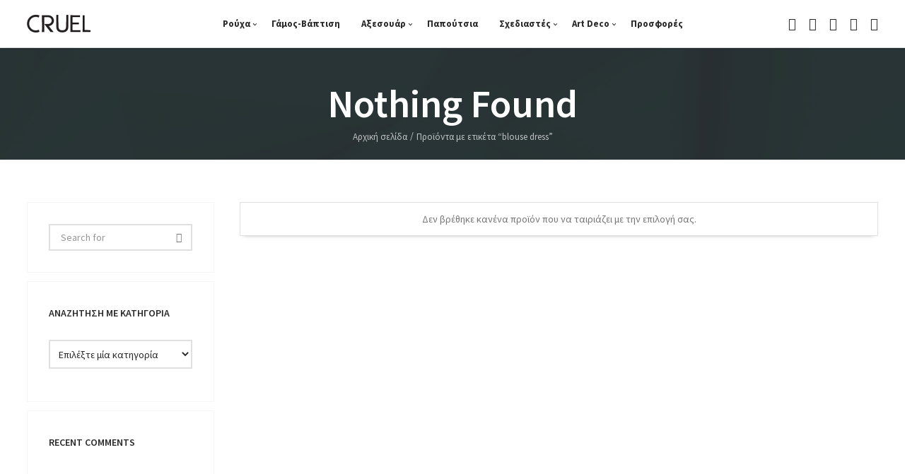

--- FILE ---
content_type: text/html; charset=UTF-8
request_url: https://cruelboutique.gr/product-tag/blouse-dress/
body_size: 30436
content:
<!DOCTYPE html>
<html lang="el"	>

<head>
	<meta charset="UTF-8">

			<meta name="description" content="Καλώς ήλθατε στον κόσμο τού CRUEL. Στό κατάστημά μας θα βρείτε κυρίως ΕΛΛΗΝΙΚΑ fashion labels. Σκοπός μας είναι να επιλέγουμε να προωθούμε και να υποστηρίζουμε, Έλληνες σχεδιαστές,προκαλώντας στην πελάτισσά μας ένα συναίσθημα απόλυτης ευτυχίας και προσμονής να φορέσει ένα ρούχο άκρως θηλυκό και φιλικό προς το σώμα της.">
	
	<meta name="viewport" content="width=device-width, initial-scale=1">
	<link rel="profile" href="https://gmpg.org/xfn/11">

	<meta name='robots' content='index, follow, max-image-preview:large, max-snippet:-1, max-video-preview:-1' />

	<!-- This site is optimized with the Yoast SEO Premium plugin v23.9 (Yoast SEO v26.8) - https://yoast.com/product/yoast-seo-premium-wordpress/ -->
	<title>blouse dress Archives - Cruel Boutique, Γυναικεία Ρούχα, Αξεσουάρ, Τσάντες, Παπούτσια Ελλήνων Σχεδιαστών</title><link rel="preload" as="style" href="https://fonts.googleapis.com/css?family=Playfair%20Display:400,400i,700,700i|Source%20Sans%20Pro:300,300i,400,400i,600,600i,700,700i,900,900i&subset=latin-ext%2Ccyrillic%2Ccyrillic-ext,latin-ext%2Ccyrillic%2Ccyrillic-ext&display=swap" /><link rel="stylesheet" href="https://fonts.googleapis.com/css?family=Playfair%20Display:400,400i,700,700i|Source%20Sans%20Pro:300,300i,400,400i,600,600i,700,700i,900,900i&subset=latin-ext%2Ccyrillic%2Ccyrillic-ext,latin-ext%2Ccyrillic%2Ccyrillic-ext&display=swap" media="print" onload="this.media='all'" /><noscript><link rel="stylesheet" href="https://fonts.googleapis.com/css?family=Playfair%20Display:400,400i,700,700i|Source%20Sans%20Pro:300,300i,400,400i,600,600i,700,700i,900,900i&subset=latin-ext%2Ccyrillic%2Ccyrillic-ext,latin-ext%2Ccyrillic%2Ccyrillic-ext&display=swap" /></noscript>
	<link rel="canonical" href="https://cruelboutique.gr/product-tag/blouse-dress/" />
	<meta property="og:locale" content="el_GR" />
	<meta property="og:type" content="article" />
	<meta property="og:title" content="blouse dress Αρχεία" />
	<meta property="og:url" content="https://cruelboutique.gr/product-tag/blouse-dress/" />
	<meta property="og:site_name" content="Cruel Boutique, Γυναικεία Ρούχα, Αξεσουάρ, Τσάντες, Παπούτσια Ελλήνων Σχεδιαστών" />
	<meta name="twitter:card" content="summary_large_image" />
	<script type="application/ld+json" class="yoast-schema-graph">{"@context":"https://schema.org","@graph":[{"@type":"CollectionPage","@id":"https://cruelboutique.gr/product-tag/blouse-dress/","url":"https://cruelboutique.gr/product-tag/blouse-dress/","name":"blouse dress Archives - Cruel Boutique, Γυναικεία Ρούχα, Αξεσουάρ, Τσάντες, Παπούτσια Ελλήνων Σχεδιαστών","isPartOf":{"@id":"https://cruelboutique.gr/#website"},"breadcrumb":{"@id":"https://cruelboutique.gr/product-tag/blouse-dress/#breadcrumb"},"inLanguage":"el"},{"@type":"BreadcrumbList","@id":"https://cruelboutique.gr/product-tag/blouse-dress/#breadcrumb","itemListElement":[{"@type":"ListItem","position":1,"name":"Home","item":"https://cruelboutique.gr/"},{"@type":"ListItem","position":2,"name":"blouse dress"}]},{"@type":"WebSite","@id":"https://cruelboutique.gr/#website","url":"https://cruelboutique.gr/","name":"Cruel Boutique, Γυναικεία Ρούχα, Αξεσουάρ, Τσάντες, Παπούτσια Ελλήνων Σχεδιαστών","description":"Γυναικεία ρούχα, παπούτσια και αξεσουάρ στο Χαλάνδρι. Φορέματα για Γάμους, Φορέματα για Βαπτίσεις, Βραδινά φορέματα, Φορέματα Maxi, Φορέματα Midi, φορέματα Mini, Φορέματα για ειδικές περιστάσεις. Φορέματα Ελλήνων σχεδιαστών, παντελόνια Jean, Κιμονό, Παντελόνες, Γυναικεία Πουκάμισα.","publisher":{"@id":"https://cruelboutique.gr/#organization"},"potentialAction":[{"@type":"SearchAction","target":{"@type":"EntryPoint","urlTemplate":"https://cruelboutique.gr/?s={search_term_string}"},"query-input":{"@type":"PropertyValueSpecification","valueRequired":true,"valueName":"search_term_string"}}],"inLanguage":"el"},{"@type":"Organization","@id":"https://cruelboutique.gr/#organization","name":"Cruel Boutique","url":"https://cruelboutique.gr/","logo":{"@type":"ImageObject","inLanguage":"el","@id":"https://cruelboutique.gr/#/schema/logo/image/","url":"https://cruelboutique.gr/wp-content/uploads/2019/04/icon-cruel.png","contentUrl":"https://cruelboutique.gr/wp-content/uploads/2019/04/icon-cruel.png","width":512,"height":512,"caption":"Cruel Boutique"},"image":{"@id":"https://cruelboutique.gr/#/schema/logo/image/"},"sameAs":["https://www.facebook.com/CruelUnexpectedFashion/","https://www.instagram.com/cruelunexpected_fashion/?hl=el"]}]}</script>
	<!-- / Yoast SEO Premium plugin. -->


<link rel='dns-prefetch' href='//www.googletagmanager.com' />
<link rel='dns-prefetch' href='//fonts.googleapis.com' />
<link rel='dns-prefetch' href='//hb.wpmucdn.com' />
<link href='//hb.wpmucdn.com' rel='preconnect' />
<link href='http://fonts.googleapis.com' rel='preconnect' />
<link href='//fonts.gstatic.com' crossorigin='' rel='preconnect' />
<link rel="alternate" type="application/rss+xml" title="Ροή RSS &raquo; Cruel Boutique, Γυναικεία Ρούχα, Αξεσουάρ, Τσάντες, Παπούτσια Ελλήνων Σχεδιαστών" href="https://cruelboutique.gr/feed/" />
<link rel="alternate" type="application/rss+xml" title="Ροή Σχολίων &raquo; Cruel Boutique, Γυναικεία Ρούχα, Αξεσουάρ, Τσάντες, Παπούτσια Ελλήνων Σχεδιαστών" href="https://cruelboutique.gr/comments/feed/" />
<link rel="alternate" type="application/rss+xml" title="Ροή για Cruel Boutique, Γυναικεία Ρούχα, Αξεσουάρ, Τσάντες, Παπούτσια Ελλήνων Σχεδιαστών &raquo; blouse dress Ετικέτα" href="https://cruelboutique.gr/product-tag/blouse-dress/feed/" />
		<!-- This site uses the Google Analytics by MonsterInsights plugin v9.11.1 - Using Analytics tracking - https://www.monsterinsights.com/ -->
							<script type="wphb-delay-type" src="//www.googletagmanager.com/gtag/js?id=G-4KP3NRYR36"  data-cfasync="false" data-wpfc-render="false" data-wphb-type="text/javascript" async></script>
			<script type="wphb-delay-type" data-cfasync="false" data-wpfc-render="false" data-wphb-type="text/javascript">
				var mi_version = '9.11.1';
				var mi_track_user = true;
				var mi_no_track_reason = '';
								var MonsterInsightsDefaultLocations = {"page_location":"https:\/\/cruelboutique.gr\/product-tag\/blouse-dress\/"};
								if ( typeof MonsterInsightsPrivacyGuardFilter === 'function' ) {
					var MonsterInsightsLocations = (typeof MonsterInsightsExcludeQuery === 'object') ? MonsterInsightsPrivacyGuardFilter( MonsterInsightsExcludeQuery ) : MonsterInsightsPrivacyGuardFilter( MonsterInsightsDefaultLocations );
				} else {
					var MonsterInsightsLocations = (typeof MonsterInsightsExcludeQuery === 'object') ? MonsterInsightsExcludeQuery : MonsterInsightsDefaultLocations;
				}

								var disableStrs = [
										'ga-disable-G-4KP3NRYR36',
									];

				/* Function to detect opted out users */
				function __gtagTrackerIsOptedOut() {
					for (var index = 0; index < disableStrs.length; index++) {
						if (document.cookie.indexOf(disableStrs[index] + '=true') > -1) {
							return true;
						}
					}

					return false;
				}

				/* Disable tracking if the opt-out cookie exists. */
				if (__gtagTrackerIsOptedOut()) {
					for (var index = 0; index < disableStrs.length; index++) {
						window[disableStrs[index]] = true;
					}
				}

				/* Opt-out function */
				function __gtagTrackerOptout() {
					for (var index = 0; index < disableStrs.length; index++) {
						document.cookie = disableStrs[index] + '=true; expires=Thu, 31 Dec 2099 23:59:59 UTC; path=/';
						window[disableStrs[index]] = true;
					}
				}

				if ('undefined' === typeof gaOptout) {
					function gaOptout() {
						__gtagTrackerOptout();
					}
				}
								window.dataLayer = window.dataLayer || [];

				window.MonsterInsightsDualTracker = {
					helpers: {},
					trackers: {},
				};
				if (mi_track_user) {
					function __gtagDataLayer() {
						dataLayer.push(arguments);
					}

					function __gtagTracker(type, name, parameters) {
						if (!parameters) {
							parameters = {};
						}

						if (parameters.send_to) {
							__gtagDataLayer.apply(null, arguments);
							return;
						}

						if (type === 'event') {
														parameters.send_to = monsterinsights_frontend.v4_id;
							var hookName = name;
							if (typeof parameters['event_category'] !== 'undefined') {
								hookName = parameters['event_category'] + ':' + name;
							}

							if (typeof MonsterInsightsDualTracker.trackers[hookName] !== 'undefined') {
								MonsterInsightsDualTracker.trackers[hookName](parameters);
							} else {
								__gtagDataLayer('event', name, parameters);
							}
							
						} else {
							__gtagDataLayer.apply(null, arguments);
						}
					}

					__gtagTracker('js', new Date());
					__gtagTracker('set', {
						'developer_id.dZGIzZG': true,
											});
					if ( MonsterInsightsLocations.page_location ) {
						__gtagTracker('set', MonsterInsightsLocations);
					}
										__gtagTracker('config', 'G-4KP3NRYR36', {"forceSSL":"true","link_attribution":"true"} );
										window.gtag = __gtagTracker;										(function () {
						/* https://developers.google.com/analytics/devguides/collection/analyticsjs/ */
						/* ga and __gaTracker compatibility shim. */
						var noopfn = function () {
							return null;
						};
						var newtracker = function () {
							return new Tracker();
						};
						var Tracker = function () {
							return null;
						};
						var p = Tracker.prototype;
						p.get = noopfn;
						p.set = noopfn;
						p.send = function () {
							var args = Array.prototype.slice.call(arguments);
							args.unshift('send');
							__gaTracker.apply(null, args);
						};
						var __gaTracker = function () {
							var len = arguments.length;
							if (len === 0) {
								return;
							}
							var f = arguments[len - 1];
							if (typeof f !== 'object' || f === null || typeof f.hitCallback !== 'function') {
								if ('send' === arguments[0]) {
									var hitConverted, hitObject = false, action;
									if ('event' === arguments[1]) {
										if ('undefined' !== typeof arguments[3]) {
											hitObject = {
												'eventAction': arguments[3],
												'eventCategory': arguments[2],
												'eventLabel': arguments[4],
												'value': arguments[5] ? arguments[5] : 1,
											}
										}
									}
									if ('pageview' === arguments[1]) {
										if ('undefined' !== typeof arguments[2]) {
											hitObject = {
												'eventAction': 'page_view',
												'page_path': arguments[2],
											}
										}
									}
									if (typeof arguments[2] === 'object') {
										hitObject = arguments[2];
									}
									if (typeof arguments[5] === 'object') {
										Object.assign(hitObject, arguments[5]);
									}
									if ('undefined' !== typeof arguments[1].hitType) {
										hitObject = arguments[1];
										if ('pageview' === hitObject.hitType) {
											hitObject.eventAction = 'page_view';
										}
									}
									if (hitObject) {
										action = 'timing' === arguments[1].hitType ? 'timing_complete' : hitObject.eventAction;
										hitConverted = mapArgs(hitObject);
										__gtagTracker('event', action, hitConverted);
									}
								}
								return;
							}

							function mapArgs(args) {
								var arg, hit = {};
								var gaMap = {
									'eventCategory': 'event_category',
									'eventAction': 'event_action',
									'eventLabel': 'event_label',
									'eventValue': 'event_value',
									'nonInteraction': 'non_interaction',
									'timingCategory': 'event_category',
									'timingVar': 'name',
									'timingValue': 'value',
									'timingLabel': 'event_label',
									'page': 'page_path',
									'location': 'page_location',
									'title': 'page_title',
									'referrer' : 'page_referrer',
								};
								for (arg in args) {
																		if (!(!args.hasOwnProperty(arg) || !gaMap.hasOwnProperty(arg))) {
										hit[gaMap[arg]] = args[arg];
									} else {
										hit[arg] = args[arg];
									}
								}
								return hit;
							}

							try {
								f.hitCallback();
							} catch (ex) {
							}
						};
						__gaTracker.create = newtracker;
						__gaTracker.getByName = newtracker;
						__gaTracker.getAll = function () {
							return [];
						};
						__gaTracker.remove = noopfn;
						__gaTracker.loaded = true;
						window['__gaTracker'] = __gaTracker;
					})();
									} else {
										console.log("");
					(function () {
						function __gtagTracker() {
							return null;
						}

						window['__gtagTracker'] = __gtagTracker;
						window['gtag'] = __gtagTracker;
					})();
									}
			</script>
							<!-- / Google Analytics by MonsterInsights -->
		<style id='wp-img-auto-sizes-contain-inline-css' type='text/css'>
img:is([sizes=auto i],[sizes^="auto," i]){contain-intrinsic-size:3000px 1500px}
/*# sourceURL=wp-img-auto-sizes-contain-inline-css */
</style>
<link rel='stylesheet' id='sbi_styles-css' href='https://cruelboutique.gr/wp-content/uploads/hummingbird-assets/1cc3529177a698a491973a3dc0a83bb6.css' type='text/css' media='all' />
<style id='wp-block-library-inline-css' type='text/css'>
:root{--wp-block-synced-color:#7a00df;--wp-block-synced-color--rgb:122,0,223;--wp-bound-block-color:var(--wp-block-synced-color);--wp-editor-canvas-background:#ddd;--wp-admin-theme-color:#007cba;--wp-admin-theme-color--rgb:0,124,186;--wp-admin-theme-color-darker-10:#006ba1;--wp-admin-theme-color-darker-10--rgb:0,107,160.5;--wp-admin-theme-color-darker-20:#005a87;--wp-admin-theme-color-darker-20--rgb:0,90,135;--wp-admin-border-width-focus:2px}@media (min-resolution:192dpi){:root{--wp-admin-border-width-focus:1.5px}}.wp-element-button{cursor:pointer}:root .has-very-light-gray-background-color{background-color:#eee}:root .has-very-dark-gray-background-color{background-color:#313131}:root .has-very-light-gray-color{color:#eee}:root .has-very-dark-gray-color{color:#313131}:root .has-vivid-green-cyan-to-vivid-cyan-blue-gradient-background{background:linear-gradient(135deg,#00d084,#0693e3)}:root .has-purple-crush-gradient-background{background:linear-gradient(135deg,#34e2e4,#4721fb 50%,#ab1dfe)}:root .has-hazy-dawn-gradient-background{background:linear-gradient(135deg,#faaca8,#dad0ec)}:root .has-subdued-olive-gradient-background{background:linear-gradient(135deg,#fafae1,#67a671)}:root .has-atomic-cream-gradient-background{background:linear-gradient(135deg,#fdd79a,#004a59)}:root .has-nightshade-gradient-background{background:linear-gradient(135deg,#330968,#31cdcf)}:root .has-midnight-gradient-background{background:linear-gradient(135deg,#020381,#2874fc)}:root{--wp--preset--font-size--normal:16px;--wp--preset--font-size--huge:42px}.has-regular-font-size{font-size:1em}.has-larger-font-size{font-size:2.625em}.has-normal-font-size{font-size:var(--wp--preset--font-size--normal)}.has-huge-font-size{font-size:var(--wp--preset--font-size--huge)}.has-text-align-center{text-align:center}.has-text-align-left{text-align:left}.has-text-align-right{text-align:right}.has-fit-text{white-space:nowrap!important}#end-resizable-editor-section{display:none}.aligncenter{clear:both}.items-justified-left{justify-content:flex-start}.items-justified-center{justify-content:center}.items-justified-right{justify-content:flex-end}.items-justified-space-between{justify-content:space-between}.screen-reader-text{border:0;clip-path:inset(50%);height:1px;margin:-1px;overflow:hidden;padding:0;position:absolute;width:1px;word-wrap:normal!important}.screen-reader-text:focus{background-color:#ddd;clip-path:none;color:#444;display:block;font-size:1em;height:auto;left:5px;line-height:normal;padding:15px 23px 14px;text-decoration:none;top:5px;width:auto;z-index:100000}html :where(.has-border-color){border-style:solid}html :where([style*=border-top-color]){border-top-style:solid}html :where([style*=border-right-color]){border-right-style:solid}html :where([style*=border-bottom-color]){border-bottom-style:solid}html :where([style*=border-left-color]){border-left-style:solid}html :where([style*=border-width]){border-style:solid}html :where([style*=border-top-width]){border-top-style:solid}html :where([style*=border-right-width]){border-right-style:solid}html :where([style*=border-bottom-width]){border-bottom-style:solid}html :where([style*=border-left-width]){border-left-style:solid}html :where(img[class*=wp-image-]){height:auto;max-width:100%}:where(figure){margin:0 0 1em}html :where(.is-position-sticky){--wp-admin--admin-bar--position-offset:var(--wp-admin--admin-bar--height,0px)}@media screen and (max-width:600px){html :where(.is-position-sticky){--wp-admin--admin-bar--position-offset:0px}}

/*# sourceURL=wp-block-library-inline-css */
</style><style id='wp-block-paragraph-inline-css' type='text/css'>
.is-small-text{font-size:.875em}.is-regular-text{font-size:1em}.is-large-text{font-size:2.25em}.is-larger-text{font-size:3em}.has-drop-cap:not(:focus):first-letter{float:left;font-size:8.4em;font-style:normal;font-weight:100;line-height:.68;margin:.05em .1em 0 0;text-transform:uppercase}body.rtl .has-drop-cap:not(:focus):first-letter{float:none;margin-left:.1em}p.has-drop-cap.has-background{overflow:hidden}:root :where(p.has-background){padding:1.25em 2.375em}:where(p.has-text-color:not(.has-link-color)) a{color:inherit}p.has-text-align-left[style*="writing-mode:vertical-lr"],p.has-text-align-right[style*="writing-mode:vertical-rl"]{rotate:180deg}
/*# sourceURL=https://cruelboutique.gr/wp-includes/blocks/paragraph/style.min.css */
</style>
<style id='global-styles-inline-css' type='text/css'>
:root{--wp--preset--aspect-ratio--square: 1;--wp--preset--aspect-ratio--4-3: 4/3;--wp--preset--aspect-ratio--3-4: 3/4;--wp--preset--aspect-ratio--3-2: 3/2;--wp--preset--aspect-ratio--2-3: 2/3;--wp--preset--aspect-ratio--16-9: 16/9;--wp--preset--aspect-ratio--9-16: 9/16;--wp--preset--color--black: #000000;--wp--preset--color--cyan-bluish-gray: #abb8c3;--wp--preset--color--white: #ffffff;--wp--preset--color--pale-pink: #f78da7;--wp--preset--color--vivid-red: #cf2e2e;--wp--preset--color--luminous-vivid-orange: #ff6900;--wp--preset--color--luminous-vivid-amber: #fcb900;--wp--preset--color--light-green-cyan: #7bdcb5;--wp--preset--color--vivid-green-cyan: #00d084;--wp--preset--color--pale-cyan-blue: #8ed1fc;--wp--preset--color--vivid-cyan-blue: #0693e3;--wp--preset--color--vivid-purple: #9b51e0;--wp--preset--gradient--vivid-cyan-blue-to-vivid-purple: linear-gradient(135deg,rgb(6,147,227) 0%,rgb(155,81,224) 100%);--wp--preset--gradient--light-green-cyan-to-vivid-green-cyan: linear-gradient(135deg,rgb(122,220,180) 0%,rgb(0,208,130) 100%);--wp--preset--gradient--luminous-vivid-amber-to-luminous-vivid-orange: linear-gradient(135deg,rgb(252,185,0) 0%,rgb(255,105,0) 100%);--wp--preset--gradient--luminous-vivid-orange-to-vivid-red: linear-gradient(135deg,rgb(255,105,0) 0%,rgb(207,46,46) 100%);--wp--preset--gradient--very-light-gray-to-cyan-bluish-gray: linear-gradient(135deg,rgb(238,238,238) 0%,rgb(169,184,195) 100%);--wp--preset--gradient--cool-to-warm-spectrum: linear-gradient(135deg,rgb(74,234,220) 0%,rgb(151,120,209) 20%,rgb(207,42,186) 40%,rgb(238,44,130) 60%,rgb(251,105,98) 80%,rgb(254,248,76) 100%);--wp--preset--gradient--blush-light-purple: linear-gradient(135deg,rgb(255,206,236) 0%,rgb(152,150,240) 100%);--wp--preset--gradient--blush-bordeaux: linear-gradient(135deg,rgb(254,205,165) 0%,rgb(254,45,45) 50%,rgb(107,0,62) 100%);--wp--preset--gradient--luminous-dusk: linear-gradient(135deg,rgb(255,203,112) 0%,rgb(199,81,192) 50%,rgb(65,88,208) 100%);--wp--preset--gradient--pale-ocean: linear-gradient(135deg,rgb(255,245,203) 0%,rgb(182,227,212) 50%,rgb(51,167,181) 100%);--wp--preset--gradient--electric-grass: linear-gradient(135deg,rgb(202,248,128) 0%,rgb(113,206,126) 100%);--wp--preset--gradient--midnight: linear-gradient(135deg,rgb(2,3,129) 0%,rgb(40,116,252) 100%);--wp--preset--font-size--small: 13px;--wp--preset--font-size--medium: 20px;--wp--preset--font-size--large: 36px;--wp--preset--font-size--x-large: 42px;--wp--preset--spacing--20: 0.44rem;--wp--preset--spacing--30: 0.67rem;--wp--preset--spacing--40: 1rem;--wp--preset--spacing--50: 1.5rem;--wp--preset--spacing--60: 2.25rem;--wp--preset--spacing--70: 3.38rem;--wp--preset--spacing--80: 5.06rem;--wp--preset--shadow--natural: 6px 6px 9px rgba(0, 0, 0, 0.2);--wp--preset--shadow--deep: 12px 12px 50px rgba(0, 0, 0, 0.4);--wp--preset--shadow--sharp: 6px 6px 0px rgba(0, 0, 0, 0.2);--wp--preset--shadow--outlined: 6px 6px 0px -3px rgb(255, 255, 255), 6px 6px rgb(0, 0, 0);--wp--preset--shadow--crisp: 6px 6px 0px rgb(0, 0, 0);}:where(.is-layout-flex){gap: 0.5em;}:where(.is-layout-grid){gap: 0.5em;}body .is-layout-flex{display: flex;}.is-layout-flex{flex-wrap: wrap;align-items: center;}.is-layout-flex > :is(*, div){margin: 0;}body .is-layout-grid{display: grid;}.is-layout-grid > :is(*, div){margin: 0;}:where(.wp-block-columns.is-layout-flex){gap: 2em;}:where(.wp-block-columns.is-layout-grid){gap: 2em;}:where(.wp-block-post-template.is-layout-flex){gap: 1.25em;}:where(.wp-block-post-template.is-layout-grid){gap: 1.25em;}.has-black-color{color: var(--wp--preset--color--black) !important;}.has-cyan-bluish-gray-color{color: var(--wp--preset--color--cyan-bluish-gray) !important;}.has-white-color{color: var(--wp--preset--color--white) !important;}.has-pale-pink-color{color: var(--wp--preset--color--pale-pink) !important;}.has-vivid-red-color{color: var(--wp--preset--color--vivid-red) !important;}.has-luminous-vivid-orange-color{color: var(--wp--preset--color--luminous-vivid-orange) !important;}.has-luminous-vivid-amber-color{color: var(--wp--preset--color--luminous-vivid-amber) !important;}.has-light-green-cyan-color{color: var(--wp--preset--color--light-green-cyan) !important;}.has-vivid-green-cyan-color{color: var(--wp--preset--color--vivid-green-cyan) !important;}.has-pale-cyan-blue-color{color: var(--wp--preset--color--pale-cyan-blue) !important;}.has-vivid-cyan-blue-color{color: var(--wp--preset--color--vivid-cyan-blue) !important;}.has-vivid-purple-color{color: var(--wp--preset--color--vivid-purple) !important;}.has-black-background-color{background-color: var(--wp--preset--color--black) !important;}.has-cyan-bluish-gray-background-color{background-color: var(--wp--preset--color--cyan-bluish-gray) !important;}.has-white-background-color{background-color: var(--wp--preset--color--white) !important;}.has-pale-pink-background-color{background-color: var(--wp--preset--color--pale-pink) !important;}.has-vivid-red-background-color{background-color: var(--wp--preset--color--vivid-red) !important;}.has-luminous-vivid-orange-background-color{background-color: var(--wp--preset--color--luminous-vivid-orange) !important;}.has-luminous-vivid-amber-background-color{background-color: var(--wp--preset--color--luminous-vivid-amber) !important;}.has-light-green-cyan-background-color{background-color: var(--wp--preset--color--light-green-cyan) !important;}.has-vivid-green-cyan-background-color{background-color: var(--wp--preset--color--vivid-green-cyan) !important;}.has-pale-cyan-blue-background-color{background-color: var(--wp--preset--color--pale-cyan-blue) !important;}.has-vivid-cyan-blue-background-color{background-color: var(--wp--preset--color--vivid-cyan-blue) !important;}.has-vivid-purple-background-color{background-color: var(--wp--preset--color--vivid-purple) !important;}.has-black-border-color{border-color: var(--wp--preset--color--black) !important;}.has-cyan-bluish-gray-border-color{border-color: var(--wp--preset--color--cyan-bluish-gray) !important;}.has-white-border-color{border-color: var(--wp--preset--color--white) !important;}.has-pale-pink-border-color{border-color: var(--wp--preset--color--pale-pink) !important;}.has-vivid-red-border-color{border-color: var(--wp--preset--color--vivid-red) !important;}.has-luminous-vivid-orange-border-color{border-color: var(--wp--preset--color--luminous-vivid-orange) !important;}.has-luminous-vivid-amber-border-color{border-color: var(--wp--preset--color--luminous-vivid-amber) !important;}.has-light-green-cyan-border-color{border-color: var(--wp--preset--color--light-green-cyan) !important;}.has-vivid-green-cyan-border-color{border-color: var(--wp--preset--color--vivid-green-cyan) !important;}.has-pale-cyan-blue-border-color{border-color: var(--wp--preset--color--pale-cyan-blue) !important;}.has-vivid-cyan-blue-border-color{border-color: var(--wp--preset--color--vivid-cyan-blue) !important;}.has-vivid-purple-border-color{border-color: var(--wp--preset--color--vivid-purple) !important;}.has-vivid-cyan-blue-to-vivid-purple-gradient-background{background: var(--wp--preset--gradient--vivid-cyan-blue-to-vivid-purple) !important;}.has-light-green-cyan-to-vivid-green-cyan-gradient-background{background: var(--wp--preset--gradient--light-green-cyan-to-vivid-green-cyan) !important;}.has-luminous-vivid-amber-to-luminous-vivid-orange-gradient-background{background: var(--wp--preset--gradient--luminous-vivid-amber-to-luminous-vivid-orange) !important;}.has-luminous-vivid-orange-to-vivid-red-gradient-background{background: var(--wp--preset--gradient--luminous-vivid-orange-to-vivid-red) !important;}.has-very-light-gray-to-cyan-bluish-gray-gradient-background{background: var(--wp--preset--gradient--very-light-gray-to-cyan-bluish-gray) !important;}.has-cool-to-warm-spectrum-gradient-background{background: var(--wp--preset--gradient--cool-to-warm-spectrum) !important;}.has-blush-light-purple-gradient-background{background: var(--wp--preset--gradient--blush-light-purple) !important;}.has-blush-bordeaux-gradient-background{background: var(--wp--preset--gradient--blush-bordeaux) !important;}.has-luminous-dusk-gradient-background{background: var(--wp--preset--gradient--luminous-dusk) !important;}.has-pale-ocean-gradient-background{background: var(--wp--preset--gradient--pale-ocean) !important;}.has-electric-grass-gradient-background{background: var(--wp--preset--gradient--electric-grass) !important;}.has-midnight-gradient-background{background: var(--wp--preset--gradient--midnight) !important;}.has-small-font-size{font-size: var(--wp--preset--font-size--small) !important;}.has-medium-font-size{font-size: var(--wp--preset--font-size--medium) !important;}.has-large-font-size{font-size: var(--wp--preset--font-size--large) !important;}.has-x-large-font-size{font-size: var(--wp--preset--font-size--x-large) !important;}
/*# sourceURL=global-styles-inline-css */
</style>

<style id='classic-theme-styles-inline-css' type='text/css'>
/*! This file is auto-generated */
.wp-block-button__link{color:#fff;background-color:#32373c;border-radius:9999px;box-shadow:none;text-decoration:none;padding:calc(.667em + 2px) calc(1.333em + 2px);font-size:1.125em}.wp-block-file__button{background:#32373c;color:#fff;text-decoration:none}
/*# sourceURL=/wp-includes/css/classic-themes.min.css */
</style>

<link rel='stylesheet' id='font-awesome-css' href='https://cruelboutique.gr/wp-content/uploads/hummingbird-assets/c3a9f443c6a7b87c9444b3c106f27a14.css' type='text/css' media='all' />
<style id='font-awesome-inline-css' type='text/css'>
[data-font="FontAwesome"]:before {font-family: 'FontAwesome' !important;content: attr(data-icon) !important;speak: none !important;font-weight: normal !important;font-variant: normal !important;text-transform: none !important;line-height: 1 !important;font-style: normal !important;-webkit-font-smoothing: antialiased !important;-moz-osx-font-smoothing: grayscale !important;}
/*# sourceURL=font-awesome-inline-css */
</style>
<link rel='stylesheet' id='woocommerce-layout-css' href='https://cruelboutique.gr/wp-content/uploads/hummingbird-assets/ccbcc0f9d54105708e2cd0b43d0c7b98.css' type='text/css' media='all' />
<link rel='stylesheet' id='woocommerce-smallscreen-css' href='https://cruelboutique.gr/wp-content/uploads/hummingbird-assets/1910de4550db1b50170338e6456093c9.css' type='text/css' media='only screen and (max-width: 768px)' />
<link rel='stylesheet' id='woocommerce-general-css' href='https://cruelboutique.gr/wp-content/uploads/hummingbird-assets/dedb14b58fdd00eadd2b2e489cacc194.css' type='text/css' media='all' />
<style id='woocommerce-inline-inline-css' type='text/css'>
.woocommerce form .form-row .required { visibility: visible; }
/*# sourceURL=woocommerce-inline-inline-css */
</style>
<link rel='stylesheet' id='wphb-1-css' href='https://cruelboutique.gr/wp-content/uploads/hummingbird-assets/ff4ff7dd4380b4601c63cd8d5c168624.css' type='text/css' media='all' />
<style id='wphb-1-inline-css' type='text/css'>
.site-header__main__wrapper, .above-area__wrapper, .site-header__shop-tools__wrapper, .site-search-area-inner, .site-footer>*>*, .entry-branding, .entry-header, .entry-content, .entry-author, .entry-meta, .related-items__wrapper, #comments, .nav--single .nav__wrapper, .entry-details {max-width: 1240px; width: 100%;}
.site-loader--bar > div, .site-loader--bounce__item, .site-loader--double-bounce--one, .site-loader--double-bounce--two, .site-loader--ocean > div, .site-loader--ball-pulse > div, .site-loader--ball-grid-pulse > div, .site-loader--ball-scale-multiple > div, blockquote p:before, .quote__content:before, .link__content:before, .progressbar__progress, .card--fade .color-overlay-inner, .card--move .color-overlay-inner, .card--pinned .color-overlay-inner, ul.page-numbers .page-numbers.current, ul.page-numbers .page-numbers:hover, .nav--page-breaks li > span, .error-404, .widget_categories li.cat-item a:hover > span, .widget_categories li.cat-item.current-cat > a span, .widget_product_categories li.cat-item a:hover > span, .widget_product_categories li.cat-item.current-cat > a span, .woocommerce.widget_price_filter .price_slider.ui-widget-content .ui-slider-handle, .woocommerce.widget_price_filter .price_slider.ui-widget-content .ui-slider-range, .woocommerce-checkout .select2-container--default .select2-dropdown .select2-results__option--highlighted[aria-selected], .woocommerce-demo-store .woocommerce-store-notice.demo_store, .quantity .input-button:hover, .products-compare-popup h1, .hover-style--ball .menu-item > a:after, .hover-style--ball .tool-icons a:after, .hover-style--ball .account-icon-popup .woocommerce-MyAccount-navigation ul li a:after, .hover-style--ball .widget_archive li a:after, .hover-style--ball .widget_categories li a:after, .hover-style--ball .widget_pages li a:after, .hover-style--ball .widget_nav_menu li a:after {background-color: #fe6c61}
.site-loader--ball-clip-rotate > div, .tabs__title.is-active a, .quantity .input-button:hover, .mfp-quick-view .mfp-s-loading, .woocommerce-checkout .woocommerce .showlogin, .woocommerce-checkout .woocommerce .showcoupon {border-color: #fe6c61}
.card .card-icons__item a:hover, .card--default .branding__title:hover, .card--default.sticky .branding__title, .card--move .card-body:hover > .card-content:first-child .branding__title, .card--move.sticky .card-body > *:first-child .branding__title, .card--fade .card-body:hover > .card-content:first-child .branding__title, .card--fade.sticky .card-body > *:first-child .branding__title, .card--pinned .card-body:hover > .card-content:first-child .branding__title, .card--pinned.sticky .card-body > *:first-child .branding__title, .card--plain .branding__title:hover, .card--plain.sticky .branding__title, .author__link:hover, .taxonomies-tags a:hover, .comment__content__reply:hover a, .error-404__button:hover, .site-header__shop-search__button:hover, .social-list__item .item__link:hover, .tabs__title.is-active a, .site-main--product .product .entry-details .price, .site-main--product .star-rating span, .site-main--product .star-rating:before, .woocommerce.widget__item ul li.chosen a:before, .woocommerce table.shop_table tbody .product-subtotal, .woocommerce ul#shipping_method .amount, .woocommerce .cart-collaterals .cart_totals .shop_table tr:not(:first-child) td, #order_review tfoot .amount, .woocommerce-checkout .woocommerce .showlogin, .woocommerce-checkout .woocommerce .showcoupon, .woocommerce-order-details .shop_table tfoot tr:first-child td, .woocommerce-order-details .shop_table tfoot tr:last-child td, .woocommerce-MyAccount-content a, .woocommerce.widget_rating_filter .wc-layered-nav-rating:hover .star-rating span, .woocommerce.widget_products span.amount, .woocommerce.widget_products ins .amount, .woocommerce.widget_top_rated_products span.amount, .woocommerce.widget_top_rated_products ins .amount, .woocommerce.widget_recently_viewed_products span.amount, .woocommerce.widget_recently_viewed_products ins .amount, .woocommerce.widget_shopping_cart .amount, .woocommerce .card.card--default .price, .woocommerce .card.card--plain .price, .quick-view-popup-branding a:hover, .products-compare__list tbody tr:nth-child(3) td:not(:first-child), .products-compare__list .star-rating span, .products-compare__list .star-rating:before, .account-icon-popup__create-link a, .account-icon-popup .woocommerce-form-login .woocommerce-form-login__footer .woocommerce-LostPassword a {color: #fe6c61}
h1, h2, h3, h4, h5, h6 {color: #2a2a2a}
body, a {color: #4d4d4d}
::selection {background: #fe6c61}
::-moz-selection {background-color: #fe6c61}
.card .card-info__item .button, .comments__switch-button, .comment-form__btn, .site-main--product .entry-details .cart .button, .woocommerce .woocommerce-message .button, .woocommerce .woocommerce-Message .button, .woocommerce table.shop_table tbody .actions .coupon .button, .woocommerce .wc-proceed-to-checkout a.checkout-button, .woocommerce .checkout_coupon .button, .woocommerce #payment #place_order, .woocommerce .woocommerce-form-login .button, .woocommerce .register .button, .woocommerce .checkout_coupon .button, .woocommerce-lost-password .lost_reset_password .button, .woocommerce .return-to-shop .button, .woocommerce.widget_shopping_cart .button.checkout, .woocommerce div.woocommerce-MyAccount-content .edit-account .button, .woocommerce .woocommerce-message a.woocommerce-Button, .woocommerce .woocommerce-Message a.woocommerce-Button, .woocommerce button.button.alt.disabled, .woocommerce .button.wc-backward, .woocommerce-pagination .button.woocommerce-button, .woocommerce .cart-collaterals .cart_totals .shipping .woocommerce-shipping-calculator .button, .products-compare-popup .products-compare__list .button, .products-compare-popup .products-compare__list .added_to_cart, .widget_price_filter .price_slider_amount .button, .quick-view-popup__view-details-button, .wpforms-container .wpforms-submit {color: #ffffff}
.card .card-info__item .button:hover, .comments__switch-button:hover, .comment-form__btn:hover, .site-main--product .entry-details .cart .button:hover, .woocommerce .woocommerce-message .button:hover, .woocommerce .woocommerce-Message .button:hover, .woocommerce table.shop_table tbody .actions .coupon .button:hover, .woocommerce .wc-proceed-to-checkout a.checkout-button:hover, .woocommerce .checkout_coupon .button:hover, .woocommerce #payment #place_order:hover, .woocommerce .woocommerce-form-login .button:hover, .woocommerce .register .button:hover, .woocommerce .checkout_coupon .button:hover, .woocommerce-lost-password .lost_reset_password .button:hover, .woocommerce .return-to-shop .button:hover, .woocommerce.widget_shopping_cart .button.checkout:hover, .woocommerce div.woocommerce-MyAccount-content .edit-account .button:hover, .woocommerce .woocommerce-message a.woocommerce-Button:hover, .woocommerce .woocommerce-Message a.woocommerce-Button:hover, .woocommerce button.button.alt.disabled:hover, .woocommerce .button.wc-backward:hover, .woocommerce-pagination .button.woocommerce-button:hover, .woocommerce .cart-collaterals .cart_totals .shipping .woocommerce-shipping-calculator .button:hover, .products-compare-popup .products-compare__list .button:hover, .products-compare-popup .products-compare__list .added_to_cart:hover, .widget_price_filter .price_slider_amount .button:hover, .quick-view-popup__view-details-button:hover, .wpforms-container .wpforms-submit:hover {color: #ffffff}
.card .card-info__item .button, .comments__switch-button, .comment-form__btn, .site-main--product .entry-details .cart .button, .woocommerce .woocommerce-message .button, .woocommerce .woocommerce-Message .button, .woocommerce table.shop_table tbody .actions .coupon .button, .woocommerce .wc-proceed-to-checkout a.checkout-button, .woocommerce .checkout_coupon .button, .woocommerce #payment #place_order, .woocommerce .woocommerce-form-login .button, .woocommerce .register .button, .woocommerce .checkout_coupon .button, .woocommerce-lost-password .lost_reset_password .button, .woocommerce .return-to-shop .button, .woocommerce.widget_shopping_cart .button.checkout, .woocommerce div.woocommerce-MyAccount-content .edit-account .button, .woocommerce .woocommerce-message a.woocommerce-Button, .woocommerce .woocommerce-Message a.woocommerce-Button, .woocommerce button.button.alt.disabled, .woocommerce .button.wc-backward, .woocommerce-pagination .button.woocommerce-button, .woocommerce .cart-collaterals .cart_totals .shipping .woocommerce-shipping-calculator .button, .woocommerce .card--default .card-body:hover .card-info__item .button, .products-compare-popup .products-compare__list .button, .products-compare-popup .products-compare__list .added_to_cart, .widget_price_filter .price_slider_amount .button, .quick-view-popup__view-details-button, .wpforms-container .wpforms-submit {background-color: #fe6c61}
.card .card-info__item .button i {color: #fe6c61}
.card .card-info__item .button:hover, .comments__switch-button:hover, .comment-form__btn:hover, .site-main--product .entry-details .cart .button:hover, .woocommerce .woocommerce-message .button:hover, .woocommerce .woocommerce-Message .button:hover, .woocommerce table.shop_table tbody .actions .coupon .button:hover, .woocommerce .wc-proceed-to-checkout a.checkout-button:hover, .woocommerce .checkout_coupon .button:hover, .woocommerce #payment #place_order:hover, .woocommerce .woocommerce-form-login .button:hover, .woocommerce .register .button:hover, .woocommerce .checkout_coupon .button:hover, .woocommerce-lost-password .lost_reset_password .button:hover, .woocommerce .return-to-shop .button:hover, .woocommerce.widget_shopping_cart .button.checkout:hover, .woocommerce div.woocommerce-MyAccount-content .edit-account .button:hover, .woocommerce .woocommerce-message a.woocommerce-Button:hover, .woocommerce .woocommerce-Message a.woocommerce-Button:hover, .woocommerce button.button.alt.disabled:hover, .woocommerce .button.wc-backward:hover, .woocommerce-pagination .button.woocommerce-button:hover, .woocommerce .cart-collaterals .cart_totals .shipping .woocommerce-shipping-calculator .button:hover, .woocommerce .card--default .card-body .card-info__item .button:hover, .products-compare-popup .products-compare__list .button:hover, .products-compare-popup .products-compare__list .added_to_cart:hover, .widget_price_filter .price_slider_amount .button:hover, .quick-view-popup__view-details-button:hover, .wpforms-container .wpforms-submit:hover {background-color: #ef5350}
.woocommerce .card .card-info__item .button:hover i {color: #ef5350}
.featured-branding .color-overlay {background-color: #252525}
.featured-branding .color-overlay {opacity: 0.8}
.featured-branding .featured-branding-inner {height: 22vh}
h1, h2, h3, h4, h5, h6, .sidebar--site-header__title, .author__title, .taxonomies-tags span, .social__button, .likes-area__number, .comment__content__reply, .nav__prev__post-title, .nav__next__post-title, .site-search-area, .custom-fields__item__title, .attachment__title, .progressbar__branding__number, .tabs__title, .mfp-pikart .mfp-top-bar .mfp-title, .mfp-pikart .mfp-counter, .cart-popup__title, .woocommerce.widget_shopping_cart .product_list_widget li a, .products-compare-popup tbody tr:nth-child(2) td:not(:first-child), .products-compare-popup th, .products-compare-popup tr td:first-child, .shop_table th, .shop_table .product-name, .cart-popup__widget .woocommerce-mini-cart__total strong, .woocommerce-MyAccount-navigation-link, .woocommerce div.woocommerce-MyAccount-content legend {font-family: 'Source Sans Pro', PT Sans, sans-serif}
h1 {font-size: 56px}
h1 {font-weight: 600}
h2 {font-size: 42px}
h2 {font-weight: 600}
h3 {font-size: 32px}
h3 {font-weight: 600}
h4 {font-size: 20px}
h4 {font-weight: 600}
h5 {font-size: 18px}
h5 {font-weight: 600}
h6 {font-size: 14px}
h6 {font-weight: 600}
body {font-family: 'Source Sans Pro', PT Sans, sans-serif}
body {font-size: 16px}
body {line-height: 1.65}
.site-header {font-family: 'Source Sans Pro', PT Sans, sans-serif}
.site-header__wrapper {background-color: rgba(255, 255, 255, 1.0)}
.site-header--skin-light .toggle-button hr, .site-header--skin-light .site-header__main #primary-menu > .current-menu-item > a .menu-item__span:after {background-color: #ffffff}
.site-header--skin-light .site-title, .site-header--skin-light .site-header__main #primary-menu > .menu-item > a .menu-item__span, .site-header--skin-light .site-header__main #social-primary-menu > li > a, .site-header--skin-light .site-header__main .tool-icons > div > a {color: #ffffff}
.site-header--skin-light .site-header__main #primary-menu > .menu-item > a:before {border-right-color: #ffffff}
.site-header--skin-light .site-header__main #primary-menu > .menu-item > a:before {border-bottom-color: #ffffff}
.site-header--skin-dark .toggle-button hr, .site-header--skin-dark .site-header__main #primary-menu > .current-menu-item > a .menu-item__span:after {background-color: #2a2a2a}
.site-header--skin-dark .site-title, .site-header--skin-dark .site-header__main #primary-menu > .menu-item > a .menu-item__span, .site-header--skin-dark .site-header__main #social-primary-menu > li > a, .site-header--skin-dark .site-header__main .tool-icons > div > a {color: #2a2a2a}
.site-header--skin-dark .site-header__main #primary-menu > .menu-item > a:before {border-right-color: #2a2a2a}
.site-header--skin-dark .site-header__main #primary-menu > .menu-item > a:before {border-bottom-color: #2a2a2a}
.site-header__main__wrapper {border-top-width: 0px; border-bottom-width: 0px}
.site-header__main__wrapper {border-right-width: 0px; border-left-width: 0px}
.site-header__wrapper {border-bottom-color: #e1e1e1}
.site-header__wrapper {border-bottom-width: 1px;}
.site-header__wrapper {box-shadow: 0 0 5px 0 rgba(0,0,0,0.12);}
.site-header__main #primary-menu > .menu-item {padding-top: 27px; padding-bottom: 27px}
.site-header__main #primary-menu > .menu-item > a {font-size: 13px}
.site-header__main #primary-menu > .menu-item > a {font-weight: 700}
.site-header__main #primary-menu > .menu-item > a {letter-spacing: 0px}
.site-header__main #primary-menu .submenu {background-color: #252525}
.site-header__main #primary-menu .submenu .menu-item > a {font-size: 13px}
.site-header__main #primary-menu .submenu .menu-item > a {font-weight: 400}
.site-header__main #primary-menu .submenu .menu-item > a {letter-spacing: 0px}
.site-header__main #social-primary-menu > li > a {font-size: 21px}
.site-search-area {background-color: #ffffff}
.sidebar--site-header {background-color: #252525}
.sidebar--site-header {width: 330px}
.sidebar--site-header__wrapper {padding-top: 36px; padding-bottom: 36px}
.sidebar--site-header__wrapper, .sidebar--site-header__heading {padding-right: 36px; padding-left: 36px}
.above-area {background-color: #2a2a2a}
.site-notice, #above-area-menu > .menu-item, #social-above-area-menu li {padding-top: 12px; padding-bottom: 12px}
.above-area__wrapper {border-right-width: 0px; border-left-width: 0px}
.above-area {border-bottom-color: #e1e1e1}
.above-area {border-bottom-width: 0px;}
.site-notice {font-size: 12px}
.site-notice {font-weight: 500}
#above-area-menu .menu-item a {font-size: 12px}
#above-area-menu .menu-item a {font-weight: 400}
#above-area-menu .menu-item a {letter-spacing: 0.5px}
#social-above-area-menu > li > a {font-size: 13px}
.mobile-navigation {background-color: #252525}
body.blog .color-overlay-inner, body.archive .color-overlay-inner, body.search .color-overlay-inner {opacity: 0.85}
.archive-list--main .archive-items .card {padding-right: 36px; padding-bottom: 36px;}
.archive-list--main .archive-items {margin-right: -36px;}
.related-items {background-color: #e6e6e6}
.archive-filter__item {font-size: 13px}
.archive-filter__item {font-weight: 400}
.archive-filter__item {letter-spacing: 0px}
.archive-filter__item {text-transform: none}
.site-main--post .entry-branding, .site-main--post .entry-content, .site-main--post .entry-author, .site-main--post .entry-meta, .site-main--post #comments {border-left-width: 0px}
.site-main--post .entry-branding, .site-main--post .entry-content, .site-main--post .entry-author, .site-main--post .entry-meta, .site-main--post #comments {border-right-width: 0px}
.related-items--posts .color-overlay-inner {opacity: 0.85}
.related-items--posts .card {padding-right: 30px;}
.related-items--posts .related-items__list {margin-right: -30px;}
.site-main--project .entry-branding, .site-main--project .entry-content, .site-main--project .details-position--top .entry-details, .site-main--project .details-position--bottom .entry-details, .site-main--project .entry-meta, .site-main--project #comments {border-left-width: 0px}
.site-main--project .entry-branding, .site-main--project .entry-content, .site-main--project .details-position--top .entry-details, .site-main--project .details-position--bottom .entry-details, .site-main--project .entry-meta, .site-main--project #comments {border-right-width: 0px}
.related-items--projects .color-overlay-inner {opacity: 0.85}
.related-items--projects .card {padding-right: 30px;}
.related-items--projects .related-items__list {margin-right: -30px;}
.site-main--page .entry-branding, .site-main--page .entry-content, .site-main--page .entry-social-area, .site-main--page #comments {border-left-width: 0px}
.site-main--page .entry-branding, .site-main--page .entry-content, .site-main--page .entry-social-area, .site-main--page #comments {border-right-width: 0px}
.sidebar--site-content {float: left}
.sidebar--site-footer .color-overlay {background-color: #252525}
.sidebar--site-footer .color-overlay {opacity: 1}
.sidebar--site-footer__wrapper {border-top-width: 12px; border-bottom-width: 12px}
.sidebar--site-footer__wrapper {border-right-width: 0px; border-left-width: 0px}
.sidebar--site-footer {border-top-color: #e1e1e1}
.sidebar--site-footer {border-top-width: 0px;}
.site-footer__meta {background-color: #252525}
.site-footer__meta__wrapper {border-top-width: 18px; border-bottom-width: 18px}
.site-footer__meta__wrapper {border-right-width: 0px; border-left-width: 0px}
.site-footer__meta {border-top-color: #e1e1e1}
.site-footer__meta {border-top-width: 0px;}
.copyright {font-size: 14px}
.copyright {font-weight: 400}
#footer-menu > .menu-item > a {font-size: 12px}
#footer-menu > .menu-item a {font-weight: 400}
#footer-menu > .menu-item > a {letter-spacing: 0px}
#social-footer-below-menu > li > a {font-size: 12px}
.woocommerce.archive-items .card .color-overlay-inner {opacity: 0.85}
.woocommerce.archive-items .card {padding-right: 9px; padding-bottom: 9px;}
ul.woocommerce.archive-items {margin-right: -9px;}
.site-main--product .entry-content, .site-main--product .details-position--top .entry-details, .site-main--product .details-position--bottom .entry-details, .site-main--product .entry-taxonomies, .site-main--product .entry-social-area {border-left-width: 0px}
.site-main--product .entry-content, .site-main--product .details-position--top .entry-details, .site-main--product .details-position--bottom .entry-details, .site-main--product .entry-taxonomies, .site-main--product .entry-social-area {border-right-width: 0px}
.wishlist-icon__background {background-color: #ff9088}
.wishlist-icon__items-number {color: #ffffff}
.products-compare-icon__background {background-color: #ff9088}
.products-compare-icon__items-number {color: #ffffff}
.shop-cart-icon__background {background-color: #ff9088}
.shop-cart-icon__items-number {color: #ffffff}
.woocommerce .woocommerce.ribbons .featured {background-color: #fe6c61}
.woocommerce .woocommerce.ribbons .featured {color: #ffffff}
.woocommerce .woocommerce.ribbons .on-sale {background-color: #84a1d1}
.woocommerce .woocommerce.ribbons .on-sale {color: #ffffff}
.woocommerce .woocommerce.ribbons .new {background-color: #ad6199}
.woocommerce .woocommerce.ribbons .new {color: #ffffff}
.woocommerce .woocommerce.ribbons .out-of-stock {background-color: #4d4d4d}
.woocommerce .woocommerce.ribbons .out-of-stock {color: #ffffff}
.featured-branding .branding__meta__item:before {background-color: #ffffff}
.featured-branding .branding__title, .featured-branding .branding__meta__item, .featured-branding .branding__meta__item a, .featured-branding .nav--breadcrumbs .breadcrumbs li > *, .featured-branding .nav--breadcrumbs .breadcrumbs li:before {color: #ffffff}
.yith-wcbm-badge.yith-wcbm-badge-css.yith-wcbm-badge-56343 {
				top: 0; right: 0; 
				opacity: 100%;
				
				margin: 0px 0px 0px 0px;
				padding: 0px 0px 0px 0px;
				
			}.yith-wcbm-badge.yith-wcbm-badge-css.yith-wcbm-badge-58457 {
				top: 0%; right: -1%; bottom: auto; left: auto;
				opacity: 100%;
				
				margin: 0px 0px 0px 0px;
				padding: 0px 0px 0px 0px;
				
			}.yith-wcbm-badge.yith-wcbm-badge-css.yith-wcbm-badge-56340 {
				top: 0; right: 0; 
				opacity: 100%;
				
				margin: 0px 0px 0px 0px;
				padding: 0px 0px 0px 0px;
				
			}.yith-wcbm-badge.yith-wcbm-badge-css.yith-wcbm-badge-56339 {
				top: 0; right: 0; 
				opacity: 100%;
				
				margin: 0px 0px 0px 0px;
				padding: 0px 0px 0px 0px;
				
			}.yith-wcbm-badge.yith-wcbm-badge-css.yith-wcbm-badge-56338 {
				top: 0; right: 0; 
				opacity: 100%;
				
				margin: 0px 0px 0px 0px;
				padding: 0px 0px 0px 0px;
				
			}.yith-wcbm-badge.yith-wcbm-badge-text.yith-wcbm-badge-56327 {
				top: 0px; right: auto; bottom: auto; left: 0px;
				opacity: 100%;
				
				margin: 0px 0px 0px 0px;
				padding: 0px 0px 0px 0px;
				background-color:#f92929; border-radius: 0px 0px 0px 0px; width:90px; height:20px;
			}
/*# sourceURL=wphb-1-inline-css */
</style>
<script type="text/template" id="tmpl-variation-template">
	<div class="woocommerce-variation-description">{{{ data.variation.variation_description }}}</div>
	<div class="woocommerce-variation-price">{{{ data.variation.price_html }}}</div>
	<div class="woocommerce-variation-availability">{{{ data.variation.availability_html }}}</div>
</script>
<script type="text/template" id="tmpl-unavailable-variation-template">
	<p role="alert">Λυπούμαστε, αυτό το προϊόν δεν είναι διαθέσιμο. Παρακαλούμε, επιλέξτε έναν διαφορετικό συνδυασμό.</p>
</script>
<script type="wphb-delay-type" data-wphb-type="text/javascript" id="woocommerce-google-analytics-integration-gtag-js-after">
/* <![CDATA[ */
/* Google Analytics for WooCommerce (gtag.js) */
					window.dataLayer = window.dataLayer || [];
					function gtag(){dataLayer.push(arguments);}
					// Set up default consent state.
					for ( const mode of [{"analytics_storage":"denied","ad_storage":"denied","ad_user_data":"denied","ad_personalization":"denied","region":["AT","BE","BG","HR","CY","CZ","DK","EE","FI","FR","DE","GR","HU","IS","IE","IT","LV","LI","LT","LU","MT","NL","NO","PL","PT","RO","SK","SI","ES","SE","GB","CH"]}] || [] ) {
						gtag( "consent", "default", { "wait_for_update": 500, ...mode } );
					}
					gtag("js", new Date());
					gtag("set", "developer_id.dOGY3NW", true);
					gtag("config", "UA-51181564-2", {"track_404":true,"allow_google_signals":false,"logged_in":false,"linker":{"domains":[],"allow_incoming":false},"custom_map":{"dimension1":"logged_in"}});
//# sourceURL=woocommerce-google-analytics-integration-gtag-js-after
/* ]]> */
</script>
<script type="wphb-delay-type" data-wphb-type="text/javascript" src="https://cruelboutique.gr/wp-content/uploads/hummingbird-assets/e63b30dfc8ce01de6366565a23282dd0.js" id="monsterinsights-frontend-script-js"></script>
<script data-cfasync="false" data-wpfc-render="false" type="text/javascript" id='monsterinsights-frontend-script-js-extra'>/* <![CDATA[ */
var monsterinsights_frontend = {"js_events_tracking":"true","download_extensions":"doc,pdf,ppt,zip,xls,docx,pptx,xlsx","inbound_paths":"[{\"path\":\"\\\/go\\\/\",\"label\":\"affiliate\"},{\"path\":\"\\\/recommend\\\/\",\"label\":\"affiliate\"}]","home_url":"https:\/\/cruelboutique.gr","hash_tracking":"false","v4_id":"G-4KP3NRYR36"};/* ]]> */
</script>
<script type="wphb-delay-type" data-wphb-type="text/javascript" src="https://cruelboutique.gr/wp-content/uploads/hummingbird-assets/7103e56fdc16ccc6fcce88491c3f9fa7.js" id="jquery-core-js"></script>
<script type="wphb-delay-type" data-wphb-type="text/javascript" src="https://cruelboutique.gr/wp-content/uploads/hummingbird-assets/932c41d381159da08fa960f2e6f9807e.js" id="jquery-migrate-js"></script>
<script type="wphb-delay-type" data-wphb-type="text/javascript" src="https://cruelboutique.gr/wp-content/uploads/hummingbird-assets/8fe957be12fcc011148629db0864eef3.js" id="tp-tools-js"></script>
<script type="wphb-delay-type" data-wphb-type="text/javascript" src="https://cruelboutique.gr/wp-content/uploads/hummingbird-assets/0ef36471a63a1d596e71db2a441bd843.js" id="revmin-js"></script>
<script type="wphb-delay-type" data-wphb-type="text/javascript" src="https://cruelboutique.gr/wp-content/uploads/hummingbird-assets/dda9c18459d7c6f43a05ab47367c8723.js" id="wc-jquery-blockui-js"></script>
<script type="text/javascript" id="wc-add-to-cart-js-extra">
/* <![CDATA[ */
var wc_add_to_cart_params = {"ajax_url":"/wp-admin/admin-ajax.php","wc_ajax_url":"/?wc-ajax=%%endpoint%%","i18n_view_cart":"\u039a\u03b1\u03bb\u03ac\u03b8\u03b9","cart_url":"https://cruelboutique.gr/cart/","is_cart":"","cart_redirect_after_add":"no"};
//# sourceURL=wc-add-to-cart-js-extra
/* ]]> */
</script>
<script type="wphb-delay-type" data-wphb-type="text/javascript" src="https://cruelboutique.gr/wp-content/uploads/hummingbird-assets/1525b7181a3fa304d69d20517e2dcb32.js" id="wc-add-to-cart-js"></script>
<script type="wphb-delay-type" data-wphb-type="text/javascript" src="https://cruelboutique.gr/wp-content/uploads/hummingbird-assets/74444753d3ac8ec5f120ad92888b298a.js" id="wc-js-cookie-js"></script>
<script type="text/javascript" id="woocommerce-js-extra">
/* <![CDATA[ */
var woocommerce_params = {"ajax_url":"/wp-admin/admin-ajax.php","wc_ajax_url":"/?wc-ajax=%%endpoint%%","i18n_password_show":"\u0395\u03bc\u03c6\u03ac\u03bd\u03b9\u03c3\u03b7 \u03c3\u03c5\u03bd\u03b8\u03b7\u03bc\u03b1\u03c4\u03b9\u03ba\u03bf\u03cd","i18n_password_hide":"\u0391\u03c0\u03cc\u03ba\u03c1\u03c5\u03c8\u03b7 \u03c3\u03c5\u03bd\u03b8\u03b7\u03bc\u03b1\u03c4\u03b9\u03ba\u03bf\u03cd"};
//# sourceURL=woocommerce-js-extra
/* ]]> */
</script>
<script type="wphb-delay-type" data-wphb-type="text/javascript" src="https://cruelboutique.gr/wp-content/uploads/hummingbird-assets/e84cea4afb77b94e605aba1e897316bb.js" id="woocommerce-js"></script>
<script type="wphb-delay-type" data-wphb-type="text/javascript" src="https://cruelboutique.gr/wp-content/uploads/hummingbird-assets/819d7380c92c05bbb260627ec404c54c.js" id="vc_woocommerce-add-to-cart-js-js"></script>
<script type="wphb-delay-type" data-wphb-type="text/javascript" src="https://cruelboutique.gr/wp-content/uploads/hummingbird-assets/1d0d5693ca3fb141d307a2c44b83b98f.js" id="underscore-js"></script>
<script type="text/javascript" id="wp-util-js-extra">
/* <![CDATA[ */
var _wpUtilSettings = {"ajax":{"url":"/wp-admin/admin-ajax.php"}};
//# sourceURL=wp-util-js-extra
/* ]]> */
</script>
<script type="wphb-delay-type" data-wphb-type="text/javascript" src="https://cruelboutique.gr/wp-content/uploads/hummingbird-assets/eb81bc7166b5cb936ff0f14d28bb0a14.js" id="wp-util-js"></script>
<script type="text/javascript" id="wc-add-to-cart-variation-js-extra">
/* <![CDATA[ */
var wc_add_to_cart_variation_params = {"wc_ajax_url":"/?wc-ajax=%%endpoint%%","i18n_no_matching_variations_text":"\u039b\u03c5\u03c0\u03bf\u03cd\u03bc\u03b1\u03c3\u03c4\u03b5, \u03ba\u03b1\u03bd\u03ad\u03bd\u03b1 \u03c0\u03c1\u03bf\u03ca\u03cc\u03bd \u03b4\u03b5\u03bd \u03c4\u03b1\u03af\u03c1\u03b9\u03b1\u03be\u03b5 \u03bc\u03b5 \u03c4\u03b7\u03bd \u03b5\u03c0\u03b9\u03bb\u03bf\u03b3\u03ae \u03c3\u03b1\u03c2. \u03a0\u03b1\u03c1\u03b1\u03ba\u03b1\u03bb\u03bf\u03cd\u03bc\u03b5, \u03b5\u03c0\u03b9\u03bb\u03ad\u03be\u03c4\u03b5 \u03ad\u03bd\u03b1\u03bd \u03b4\u03b9\u03b1\u03c6\u03bf\u03c1\u03b5\u03c4\u03b9\u03ba\u03cc \u03c3\u03c5\u03bd\u03b4\u03c5\u03b1\u03c3\u03bc\u03cc.","i18n_make_a_selection_text":"\u03a0\u03b1\u03c1\u03b1\u03ba\u03b1\u03bb\u03bf\u03cd\u03bc\u03b5, \u03b5\u03c0\u03b9\u03bb\u03ad\u03be\u03c4\u03b5 \u03ba\u03ac\u03c0\u03bf\u03b9\u03b5\u03c2 \u03b5\u03c0\u03b9\u03bb\u03bf\u03b3\u03ad\u03c2 \u03c0\u03c1\u03bf\u03ca\u03cc\u03bd\u03c4\u03bf\u03c2 \u03c0\u03c1\u03b9\u03bd \u03c0\u03c1\u03bf\u03c3\u03b8\u03ad\u03c3\u03b5\u03c4\u03b5 \u03b1\u03c5\u03c4\u03cc \u03c4\u03bf \u03c0\u03c1\u03bf\u03ca\u03cc\u03bd \u03c3\u03c4\u03bf \u03ba\u03b1\u03bb\u03ac\u03b8\u03b9 \u03c3\u03b1\u03c2.","i18n_unavailable_text":"\u039b\u03c5\u03c0\u03bf\u03cd\u03bc\u03b1\u03c3\u03c4\u03b5, \u03b1\u03c5\u03c4\u03cc \u03c4\u03bf \u03c0\u03c1\u03bf\u03ca\u03cc\u03bd \u03b4\u03b5\u03bd \u03b5\u03af\u03bd\u03b1\u03b9 \u03b4\u03b9\u03b1\u03b8\u03ad\u03c3\u03b9\u03bc\u03bf. \u03a0\u03b1\u03c1\u03b1\u03ba\u03b1\u03bb\u03bf\u03cd\u03bc\u03b5, \u03b5\u03c0\u03b9\u03bb\u03ad\u03be\u03c4\u03b5 \u03ad\u03bd\u03b1\u03bd \u03b4\u03b9\u03b1\u03c6\u03bf\u03c1\u03b5\u03c4\u03b9\u03ba\u03cc \u03c3\u03c5\u03bd\u03b4\u03c5\u03b1\u03c3\u03bc\u03cc.","i18n_reset_alert_text":"Your selection has been reset. Please select some product options before adding this product to your cart."};
//# sourceURL=wc-add-to-cart-variation-js-extra
/* ]]> */
</script>
<script type="wphb-delay-type" data-wphb-type="text/javascript" src="https://cruelboutique.gr/wp-content/uploads/hummingbird-assets/da338dbc0fff9d449406a74252151e10.js" id="wc-add-to-cart-variation-js" defer="defer" data-wp-strategy="defer"></script>
<script type="wphb-delay-type"></script><link rel="https://api.w.org/" href="https://cruelboutique.gr/wp-json/" /><link rel="alternate" title="JSON" type="application/json" href="https://cruelboutique.gr/wp-json/wp/v2/product_tag/737" /><link rel="EditURI" type="application/rsd+xml" title="RSD" href="https://cruelboutique.gr/xmlrpc.php?rsd" />
<meta name="generator" content="WordPress 6.9" />
<meta name="generator" content="WooCommerce 10.4.3" />
<script type="wphb-delay-type">if(!window.mootrack){ !function(t,n,e,o,a){function d(t){var n=~~(Date.now()/3e5),o=document.createElement(e);o.async=!0,o.src=t+"?ts="+n;var a=document.getElementsByTagName(e)[0];a.parentNode.insertBefore(o,a)}t.MooTrackerObject=a,t[a]=t[a]||function(){return t[a].q?void t[a].q.push(arguments):void(t[a].q=[arguments])},window.attachEvent?window.attachEvent("onload",d.bind(this,o)):window.addEventListener("load",d.bind(this,o),!1)}(window,document,"script","https://cdn.stat-track.com/statics/moosend-tracking.min.js","mootrack"); } mootrack('loadForm', 'b124d1e0c040475aa6f0015e69cb00e4');</script><style type="text/css">.recentcomments a{display:inline !important;padding:0 !important;margin:0 !important;}</style>	<noscript><style>.woocommerce-product-gallery{ opacity: 1 !important; }</style></noscript>
	<style type="text/css">.recentcomments a{display:inline !important;padding:0 !important;margin:0 !important;}</style><meta name="generator" content="Powered by WPBakery Page Builder - drag and drop page builder for WordPress."/>
<meta name="generator" content="Powered by Slider Revolution 6.7.40 - responsive, Mobile-Friendly Slider Plugin for WordPress with comfortable drag and drop interface." />
<link rel="icon" href="https://cruelboutique.gr/wp-content/uploads/2020/05/cropped-cropped-icon-cruel-32x32.png" sizes="32x32" />
<link rel="icon" href="https://cruelboutique.gr/wp-content/uploads/2020/05/cropped-cropped-icon-cruel-192x192.png" sizes="192x192" />
<link rel="apple-touch-icon" href="https://cruelboutique.gr/wp-content/uploads/2020/05/cropped-cropped-icon-cruel-180x180.png" />
<meta name="msapplication-TileImage" content="https://cruelboutique.gr/wp-content/uploads/2020/05/cropped-cropped-icon-cruel-270x270.png" />
<script type="wphb-delay-type">function setREVStartSize(e){
			//window.requestAnimationFrame(function() {
				window.RSIW = window.RSIW===undefined ? window.innerWidth : window.RSIW;
				window.RSIH = window.RSIH===undefined ? window.innerHeight : window.RSIH;
				try {
					var pw = document.getElementById(e.c).parentNode.offsetWidth,
						newh;
					pw = pw===0 || isNaN(pw) || (e.l=="fullwidth" || e.layout=="fullwidth") ? window.RSIW : pw;
					e.tabw = e.tabw===undefined ? 0 : parseInt(e.tabw);
					e.thumbw = e.thumbw===undefined ? 0 : parseInt(e.thumbw);
					e.tabh = e.tabh===undefined ? 0 : parseInt(e.tabh);
					e.thumbh = e.thumbh===undefined ? 0 : parseInt(e.thumbh);
					e.tabhide = e.tabhide===undefined ? 0 : parseInt(e.tabhide);
					e.thumbhide = e.thumbhide===undefined ? 0 : parseInt(e.thumbhide);
					e.mh = e.mh===undefined || e.mh=="" || e.mh==="auto" ? 0 : parseInt(e.mh,0);
					if(e.layout==="fullscreen" || e.l==="fullscreen")
						newh = Math.max(e.mh,window.RSIH);
					else{
						e.gw = Array.isArray(e.gw) ? e.gw : [e.gw];
						for (var i in e.rl) if (e.gw[i]===undefined || e.gw[i]===0) e.gw[i] = e.gw[i-1];
						e.gh = e.el===undefined || e.el==="" || (Array.isArray(e.el) && e.el.length==0)? e.gh : e.el;
						e.gh = Array.isArray(e.gh) ? e.gh : [e.gh];
						for (var i in e.rl) if (e.gh[i]===undefined || e.gh[i]===0) e.gh[i] = e.gh[i-1];
											
						var nl = new Array(e.rl.length),
							ix = 0,
							sl;
						e.tabw = e.tabhide>=pw ? 0 : e.tabw;
						e.thumbw = e.thumbhide>=pw ? 0 : e.thumbw;
						e.tabh = e.tabhide>=pw ? 0 : e.tabh;
						e.thumbh = e.thumbhide>=pw ? 0 : e.thumbh;
						for (var i in e.rl) nl[i] = e.rl[i]<window.RSIW ? 0 : e.rl[i];
						sl = nl[0];
						for (var i in nl) if (sl>nl[i] && nl[i]>0) { sl = nl[i]; ix=i;}
						var m = pw>(e.gw[ix]+e.tabw+e.thumbw) ? 1 : (pw-(e.tabw+e.thumbw)) / (e.gw[ix]);
						newh =  (e.gh[ix] * m) + (e.tabh + e.thumbh);
					}
					var el = document.getElementById(e.c);
					if (el!==null && el) el.style.height = newh+"px";
					el = document.getElementById(e.c+"_wrapper");
					if (el!==null && el) {
						el.style.height = newh+"px";
						el.style.display = "block";
					}
				} catch(e){
					console.log("Failure at Presize of Slider:" + e)
				}
			//});
		  };</script>
		<style type="text/css" id="wp-custom-css">
			#home-top-slider_wrapper,
#home-banner-01_wrapper {
	min-height: 600px;
}

#home-banner-02_wrapper {
	min-height: 400px;
}

#row-home-top-slider,
#row-home-banner-01,
#row-home-banner-02 {
	width: 100vw;
	margin-left: calc( (100% - 100vw) /2 );
}		</style>
		<noscript><style> .wpb_animate_when_almost_visible { opacity: 1; }</style></noscript><link rel='stylesheet' id='wc-blocks-style-css' href='https://cruelboutique.gr/wp-content/uploads/hummingbird-assets/b37804b7e32fa7b7c9f08656e35b24b0.css' type='text/css' media='all' />
<link rel='stylesheet' id='wphb-2-css' href='https://cruelboutique.gr/wp-content/uploads/hummingbird-assets/f55c1ddb8ce67a35ab36e78bc742a9ac.css' type='text/css' media='all' />
<style id='wphb-2-inline-css' type='text/css'>
#rs-demo-id {}
/*# sourceURL=wphb-2-inline-css */
</style>
</head>

<body class="archive tax-product_tag term-blouse-dress term-737 wp-custom-logo wp-theme-nels theme-nels woocommerce woocommerce-page woocommerce-no-js yith-wcbm-theme-nels hover-style--ball wpb-js-composer js-comp-ver-8.7.2 vc_responsive" style="">


	<a class="scroll-top-button">
		<span class="scroll-top-button__wrapper">
			<svg class="scroll-top-button__svg" width="18px" height="13px" viewBox="0 0 18 13">
				<polyline class="scroll-top-button__arrow-up" points="1.3,6.8 9.1,1.3 16.9,6.8 "/>
				<polyline class="scroll-top-button__arrow-down" points="1.3,12 9.1,6.4 16.9,12 "/>
			</svg>
		</span>
	</a>


<aside class="site-search-area site-search-area--fullscreen search-area--skin-dark">
	<div class="site-search-area-inner">

		<button class="search-form-close-button">
			<svg width="20px" height="20px" viewBox="0 0 20 20">
				<path d="M19 2.414L17.586 1 10 8.586 2.414 1 1 2.414 8.586 10 1 17.586 2.414 19 10 11.414 17.586 19 19 17.586 11.414 10z"/>
			</svg>
		</button>

		<div class="site-search-area__text">
			<div class="site-search-area__text-inner">
				
<form class="search-form" action='https://cruelboutique.gr/' method='get' role='search'>

	<div class="search-form__field">
		<input type="search" name="s" class="search-form__input" value=""
		       autocomplete="off" placeholder="Search for products..."/>

		<button class="search-form__button"></button>

					<input type="hidden" name="post_type" value="product" />
		
	</div>

	<div class="search-form__text">
		Type anything to search, then press enter or Search Button	</div>

</form>			</div>
		</div>

	</div>
</aside>
<div class="cart-popup">

	<div class="cart-popup__heading">
		<h5 class="cart-popup__title">
			Shopping Cart		</h5>
		<a class="cart-popup__close-button">
			Close		</a>
	</div>

	<div class="cart-popup__widget widget woocommerce widget_shopping_cart">
		

	<div class="cart-popup__widget__empty">
		<p class="popup-cart-empty">
			Your cart is currently empty.		</p>
		<p class="return-to-shop">
			<a class="button wc-backward"
			   href="https://cruelboutique.gr/shop/">
				Επιστροφή στο κατάστημα			</a>
		</p>
	</div>

	</div>

</div>
<div class="mobile-navigation mobile-menu--skin-light">

	<form class="mobile-search-form" action='https://cruelboutique.gr/' method='get' role='search'>
		<div class="search-form__field">
			<input type="search" name="s" class="search-form__input" value=""
				   autocomplete="off" placeholder="Search for products..."/>

			<button class="search-form__button"></button>

							<input type="hidden" name="post_type" value="product" />
					</div>
	</form>

	<nav id="site-navigation-mobile" class="navigation navigation--main navigation--main--mobile" role="navigation">
		<ul id="primary-menu-mobile" class="menu primary-menu mobile-menu accordion" data-responsive-menu="accordion"><li id="menu-item-6159" class="menu-item menu-item-type-taxonomy menu-item-object-product_cat menu-item-has-children menu-item-6159"><a href="https://cruelboutique.gr/product-category/%cf%81%ce%bf%cf%8d%cf%87%ce%b1/"><span class="menu-item__span">Ρούχα</span></a>
<ul class="menu" >
	<li id="menu-item-5812" class="menu-item menu-item-type-taxonomy menu-item-object-product_cat menu-item-5812"><a href="https://cruelboutique.gr/product-category/%cf%81%ce%bf%cf%8d%cf%87%ce%b1/%ce%bc%cf%80%ce%bb%ce%bf%cf%8d%ce%b6%ce%b5%cf%82/"><span class="menu-item__span">Μπλούζες</span></a></li>
	<li id="menu-item-5815" class="menu-item menu-item-type-taxonomy menu-item-object-product_cat menu-item-5815"><a href="https://cruelboutique.gr/product-category/%cf%80%ce%bf%cf%85%ce%ba%ce%ac%ce%bc%ce%b9%cf%83%ce%b1-%cf%80%ce%bf%cf%85%ce%ba%ce%b1%ce%bc%ce%af%cf%83%ce%b5%cf%82/"><span class="menu-item__span">Πουκάμισα &#8211; Πουκαμίσες</span></a></li>
	<li id="menu-item-5818" class="menu-item menu-item-type-taxonomy menu-item-object-product_cat menu-item-5818"><a href="https://cruelboutique.gr/product-category/%cf%84%ce%bf%cf%85%ce%bd%ce%af%ce%ba-%ce%ba%ce%b9%ce%bc%ce%bf%ce%bd%cf%8c/"><span class="menu-item__span">Τουνίκ &#8211; Κιμονό</span></a></li>
	<li id="menu-item-5819" class="menu-item menu-item-type-taxonomy menu-item-object-product_cat menu-item-5819"><a href="https://cruelboutique.gr/product-category/%cf%81%ce%bf%cf%8d%cf%87%ce%b1/%cf%80%ce%b1%ce%bd%cf%84%ce%b5%ce%bb%cf%8c%ce%bd%ce%b9%ce%b1/"><span class="menu-item__span">Παντελόνια</span></a></li>
	<li id="menu-item-5823" class="menu-item menu-item-type-taxonomy menu-item-object-product_cat menu-item-5823"><a href="https://cruelboutique.gr/product-category/%cf%83%ce%bf%cf%81%cf%84%cf%82/"><span class="menu-item__span">Σορτς</span></a></li>
	<li id="menu-item-5825" class="menu-item menu-item-type-taxonomy menu-item-object-product_cat menu-item-5825"><a href="https://cruelboutique.gr/product-category/%cf%81%ce%bf%cf%8d%cf%87%ce%b1/%cf%86%ce%bf%cf%81%ce%ad%ce%bc%ce%b1%cf%84%ce%b1/"><span class="menu-item__span">Φορέματα</span></a></li>
	<li id="menu-item-5830" class="menu-item menu-item-type-taxonomy menu-item-object-product_cat menu-item-5830"><a href="https://cruelboutique.gr/product-category/%cf%81%ce%bf%cf%8d%cf%87%ce%b1/%cf%80%ce%b1%ce%bd%cf%89%cf%86%cf%8c%cf%81%ce%b9%ce%b1-%ce%b6%ce%b1%ce%ba%ce%ad%cf%84%ce%b5%cf%82/"><span class="menu-item__span">Πανωφόρια &#8211; Ζακέτες</span></a></li>
	<li id="menu-item-6482" class="menu-item menu-item-type-taxonomy menu-item-object-product_cat menu-item-6482"><a href="https://cruelboutique.gr/product-category/%ce%b3%ce%b9%ce%bb%ce%ad%ce%ba%ce%bf/"><span class="menu-item__span">Γιλέκο</span></a></li>
	<li id="menu-item-5834" class="menu-item menu-item-type-taxonomy menu-item-object-product_cat menu-item-5834"><a href="https://cruelboutique.gr/product-category/%cf%81%ce%bf%cf%8d%cf%87%ce%b1/%cf%86%ce%bf%cf%8d%cf%83%cf%84%ce%b5%cf%82/"><span class="menu-item__span">Φούστες</span></a></li>
	<li id="menu-item-6481" class="menu-item menu-item-type-taxonomy menu-item-object-product_cat menu-item-6481"><a href="https://cruelboutique.gr/product-category/%ce%bf%ce%bb%cf%8c%cf%83%cf%89%ce%bc%ce%b5%cf%82-%cf%86%cf%8c%cf%81%ce%bc%ce%b5%cf%82/"><span class="menu-item__span">Ολόσωμες Φόρμες</span></a></li>
	<li id="menu-item-6480" class="menu-item menu-item-type-taxonomy menu-item-object-product_cat menu-item-6480"><a href="https://cruelboutique.gr/product-category/%cf%81%ce%bf%cf%8d%cf%87%ce%b1/set/"><span class="menu-item__span">Set</span></a></li>
	<li id="menu-item-8550" class="menu-item menu-item-type-taxonomy menu-item-object-product_cat menu-item-8550"><a href="https://cruelboutique.gr/product-category/%cf%81%ce%bf%cf%8d%cf%87%ce%b1/plus-size/"><span class="menu-item__span">Plus Size</span></a></li>
	<li id="menu-item-22498" class="menu-item menu-item-type-taxonomy menu-item-object-product_cat menu-item-22498"><a href="https://cruelboutique.gr/product-category/%cf%81%ce%bf%cf%8d%cf%87%ce%b1/knitwear/"><span class="menu-item__span">Knitwear</span></a></li>
</ul>
</li>
<li id="menu-item-7599" class="menu-item menu-item-type-taxonomy menu-item-object-product_cat menu-item-7599"><a href="https://cruelboutique.gr/product-category/%ce%b3%ce%ac%ce%bc%ce%bf%cf%82-%ce%b2%ce%ac%cf%80%cf%84%ce%b9%cf%83%ce%b7/"><span class="menu-item__span">Γάμος-Βάπτιση</span></a></li>
<li id="menu-item-6156" class="menu-item menu-item-type-taxonomy menu-item-object-product_cat menu-item-has-children menu-item-6156"><a href="https://cruelboutique.gr/product-category/%ce%b1%ce%be%ce%b5%cf%83%ce%bf%cf%85%ce%ac%cf%81/"><span class="menu-item__span">Αξεσουάρ</span></a>
<ul class="menu" >
	<li id="menu-item-5841" class="menu-item menu-item-type-taxonomy menu-item-object-product_cat menu-item-5841"><a href="https://cruelboutique.gr/product-category/%ce%b1%ce%be%ce%b5%cf%83%ce%bf%cf%85%ce%ac%cf%81/%ce%bc%ce%b1%ce%b3%ce%b9%cf%8c-%cf%80%ce%b1%cf%81%ce%b5%cf%8c/"><span class="menu-item__span">Μαγιό &#8211; Παρεό</span></a></li>
	<li id="menu-item-5850" class="menu-item menu-item-type-taxonomy menu-item-object-product_cat menu-item-5850"><a href="https://cruelboutique.gr/product-category/%ce%b1%ce%be%ce%b5%cf%83%ce%bf%cf%85%ce%ac%cf%81/%ce%ba%ce%b1%cf%80%ce%ad%ce%bb%ce%b1-%cf%83%ce%ba%ce%bf%cf%85%cf%86%ce%b9%ce%ac/"><span class="menu-item__span">Καπέλα &#8211; Σκουφιά</span></a></li>
	<li id="menu-item-5848" class="menu-item menu-item-type-taxonomy menu-item-object-product_cat menu-item-5848"><a href="https://cruelboutique.gr/product-category/%ce%b1%ce%be%ce%b5%cf%83%ce%bf%cf%85%ce%ac%cf%81/%cf%86%ce%bf%cf%85%ce%bb%ce%ac%cf%81%ce%b9%ce%b1-%ce%ba%ce%b1%cf%83%ce%ba%cf%8c%ce%bb-%cf%80%ce%b1%cf%83%ce%bc%ce%af%ce%bd%ce%b5%cf%82/"><span class="menu-item__span">Φουλάρια &#8211; Κασκόλ &#8211; Πασμίνες</span></a></li>
	<li id="menu-item-5847" class="menu-item menu-item-type-taxonomy menu-item-object-product_cat menu-item-5847"><a href="https://cruelboutique.gr/product-category/%ce%b1%ce%be%ce%b5%cf%83%ce%bf%cf%85%ce%ac%cf%81/%ce%b3%ce%ac%ce%bd%cf%84%ce%b9%ce%b1/"><span class="menu-item__span">Γάντια</span></a></li>
	<li id="menu-item-5849" class="menu-item menu-item-type-taxonomy menu-item-object-product_cat menu-item-5849"><a href="https://cruelboutique.gr/product-category/%ce%b1%ce%be%ce%b5%cf%83%ce%bf%cf%85%ce%ac%cf%81/%ce%bf%ce%bc%cf%80%cf%81%ce%ad%ce%bb%ce%b5%cf%82/"><span class="menu-item__span">Ομπρέλες</span></a></li>
	<li id="menu-item-5843" class="menu-item menu-item-type-taxonomy menu-item-object-product_cat menu-item-has-children menu-item-5843"><a href="https://cruelboutique.gr/product-category/%ce%b1%ce%be%ce%b5%cf%83%ce%bf%cf%85%ce%ac%cf%81/%ce%ba%ce%bf%cf%83%ce%bc%ce%ae%ce%bc%ce%b1%cf%84%ce%b1/"><span class="menu-item__span">Κοσμήματα</span></a>
	<ul class="menu" >
		<li id="menu-item-5844" class="menu-item menu-item-type-taxonomy menu-item-object-product_cat menu-item-5844"><a href="https://cruelboutique.gr/product-category/%ce%b1%ce%be%ce%b5%cf%83%ce%bf%cf%85%ce%ac%cf%81/%ce%ba%ce%bf%cf%83%ce%bc%ce%ae%ce%bc%ce%b1%cf%84%ce%b1/%ce%b2%cf%81%ce%b1%cf%87%ce%b9%cf%8c%ce%bb%ce%b9%ce%b1/"><span class="menu-item__span">Βραχιόλια</span></a></li>
		<li id="menu-item-5845" class="menu-item menu-item-type-taxonomy menu-item-object-product_cat menu-item-5845"><a href="https://cruelboutique.gr/product-category/%ce%b1%ce%be%ce%b5%cf%83%ce%bf%cf%85%ce%ac%cf%81/%ce%ba%ce%bf%cf%83%ce%bc%ce%ae%ce%bc%ce%b1%cf%84%ce%b1/%ce%b4%ce%b1%ce%ba%cf%84%cf%85%ce%bb%ce%af%ce%b4%ce%b9%ce%b1/"><span class="menu-item__span">Δακτυλίδια</span></a></li>
		<li id="menu-item-5846" class="menu-item menu-item-type-taxonomy menu-item-object-product_cat menu-item-5846"><a href="https://cruelboutique.gr/product-category/%ce%b1%ce%be%ce%b5%cf%83%ce%bf%cf%85%ce%ac%cf%81/%ce%ba%ce%bf%cf%83%ce%bc%ce%ae%ce%bc%ce%b1%cf%84%ce%b1/%ce%ba%ce%bf%ce%bb%ce%b9%ce%ad/"><span class="menu-item__span">Κολιέ</span></a></li>
		<li id="menu-item-22210" class="menu-item menu-item-type-taxonomy menu-item-object-product_cat menu-item-22210"><a href="https://cruelboutique.gr/product-category/%ce%b1%ce%be%ce%b5%cf%83%ce%bf%cf%85%ce%ac%cf%81/%ce%ba%ce%bf%cf%83%ce%bc%ce%ae%ce%bc%ce%b1%cf%84%ce%b1/%cf%83%ce%ba%ce%bf%cf%85%ce%bb%ce%b1%cf%81%ce%af%ce%ba%ce%b9%ce%b1/"><span class="menu-item__span">Σκουλαρίκια</span></a></li>
	</ul>
</li>
	<li id="menu-item-5863" class="menu-item menu-item-type-taxonomy menu-item-object-product_cat menu-item-5863"><a href="https://cruelboutique.gr/product-category/%ce%b1%ce%be%ce%b5%cf%83%ce%bf%cf%85%ce%ac%cf%81/%cf%84%cf%83%ce%ac%ce%bd%cf%84%ce%b5%cf%82/"><span class="menu-item__span">Τσάντες</span></a></li>
	<li id="menu-item-22496" class="menu-item menu-item-type-taxonomy menu-item-object-product_cat menu-item-22496"><a href="https://cruelboutique.gr/product-category/gifts/"><span class="menu-item__span">Gift</span></a></li>
	<li id="menu-item-5837" class="menu-item menu-item-type-taxonomy menu-item-object-product_cat menu-item-5837"><a href="https://cruelboutique.gr/product-category/%ce%b1%ce%be%ce%b5%cf%83%ce%bf%cf%85%ce%ac%cf%81/%ce%b6%cf%8e%ce%bd%ce%b5%cf%82/"><span class="menu-item__span">Ζώνες</span></a></li>
	<li id="menu-item-34717" class="menu-item menu-item-type-taxonomy menu-item-object-product_cat menu-item-34717"><a href="https://cruelboutique.gr/product-category/%ce%b1%ce%be%ce%b5%cf%83%ce%bf%cf%85%ce%ac%cf%81/%ce%b3%cf%81%ce%b1%ce%b2%ce%ac%cf%84%ce%b1/"><span class="menu-item__span">Γραβάτα</span></a></li>
	<li id="menu-item-35351" class="menu-item menu-item-type-taxonomy menu-item-object-product_cat menu-item-35351"><a href="https://cruelboutique.gr/product-category/%ce%b1%ce%be%ce%b5%cf%83%ce%bf%cf%85%ce%ac%cf%81/%ce%b2%ce%b1%ce%bb%ce%af%cf%84%cf%83%ce%b5%cf%82/"><span class="menu-item__span">Βαλίτσες</span></a></li>
	<li id="menu-item-5836" class="menu-item menu-item-type-taxonomy menu-item-object-product_cat menu-item-5836"><a href="https://cruelboutique.gr/product-category/%ce%b1%ce%be%ce%b5%cf%83%ce%bf%cf%85%ce%ac%cf%81/%ce%b3%cf%85%ce%b1%ce%bb%ce%b9%ce%ac/"><span class="menu-item__span">Γυαλιά</span></a></li>
	<li id="menu-item-5838" class="menu-item menu-item-type-taxonomy menu-item-object-product_cat menu-item-5838"><a href="https://cruelboutique.gr/product-category/%ce%b1%ce%be%ce%b5%cf%83%ce%bf%cf%85%ce%ac%cf%81/%cf%80%ce%bf%cf%81%cf%84%ce%bf%cf%86%cf%8c%ce%bb%ce%b9%ce%b1/"><span class="menu-item__span">Πορτοφόλια</span></a></li>
	<li id="menu-item-44519" class="menu-item menu-item-type-taxonomy menu-item-object-product_cat menu-item-44519"><a href="https://cruelboutique.gr/product-category/%ce%b1%ce%be%ce%b5%cf%83%ce%bf%cf%85%ce%ac%cf%81/%cf%80%ce%b5%cf%84%cf%83%ce%ad%cf%84%ce%b5%cf%82-%ce%b8%ce%b1%ce%bb%ce%ac%cf%83%cf%83%ce%b7%cf%82/"><span class="menu-item__span">Πετσέτες Θαλάσσης</span></a></li>
</ul>
</li>
<li id="menu-item-6158" class="menu-item menu-item-type-taxonomy menu-item-object-product_cat menu-item-6158"><a href="https://cruelboutique.gr/product-category/%cf%80%ce%b1%cf%80%ce%bf%cf%8d%cf%84%cf%83%ce%b9%ce%b1/"><span class="menu-item__span">Παπούτσια</span></a></li>
<li id="menu-item-6160" class="menu-item menu-item-type-taxonomy menu-item-object-product_cat menu-item-has-children menu-item-6160"><a href="https://cruelboutique.gr/product-category/%cf%83%cf%87%ce%b5%ce%b4%ce%b9%ce%b1%cf%83%cf%84%ce%ad%cf%82/"><span class="menu-item__span">Σχεδιαστές</span></a>
<ul class="menu" >
	<li id="menu-item-32349" class="menu-item menu-item-type-taxonomy menu-item-object-product_cat menu-item-32349"><a href="https://cruelboutique.gr/product-category/%cf%83%cf%87%ce%b5%ce%b4%ce%b9%ce%b1%cf%83%cf%84%ce%ad%cf%82/actitude-twinset/"><span class="menu-item__span">Actitude Twinset</span></a></li>
	<li id="menu-item-7600" class="menu-item menu-item-type-taxonomy menu-item-object-product_cat menu-item-7600"><a href="https://cruelboutique.gr/product-category/%cf%83%cf%87%ce%b5%ce%b4%ce%b9%ce%b1%cf%83%cf%84%ce%ad%cf%82/antidote-knitwear/"><span class="menu-item__span">ANTIDOTE KNITWEAR</span></a></li>
	<li id="menu-item-22508" class="menu-item menu-item-type-taxonomy menu-item-object-product_cat menu-item-22508"><a href="https://cruelboutique.gr/product-category/%cf%83%cf%87%ce%b5%ce%b4%ce%b9%ce%b1%cf%83%cf%84%ce%ad%cf%82/apoxylo/"><span class="menu-item__span">Apoxylo</span></a></li>
	<li id="menu-item-47272" class="menu-item menu-item-type-taxonomy menu-item-object-product_cat menu-item-47272"><a href="https://cruelboutique.gr/product-category/%cf%83%cf%87%ce%b5%ce%b4%ce%b9%ce%b1%cf%83%cf%84%ce%ad%cf%82/argalios/"><span class="menu-item__span">ARGALIOS</span></a></li>
	<li id="menu-item-28052" class="menu-item menu-item-type-taxonomy menu-item-object-product_cat menu-item-28052"><a href="https://cruelboutique.gr/product-category/%cf%83%cf%87%ce%b5%ce%b4%ce%b9%ce%b1%cf%83%cf%84%ce%ad%cf%82/buffalo/"><span class="menu-item__span">BUFFALO</span></a></li>
	<li id="menu-item-28373" class="menu-item menu-item-type-taxonomy menu-item-object-product_cat menu-item-28373"><a href="https://cruelboutique.gr/product-category/%cf%83%cf%87%ce%b5%ce%b4%ce%b9%ce%b1%cf%83%cf%84%ce%ad%cf%82/cabaia/"><span class="menu-item__span">CABAIA</span></a></li>
	<li id="menu-item-33492" class="menu-item menu-item-type-taxonomy menu-item-object-product_cat menu-item-33492"><a href="https://cruelboutique.gr/product-category/%cf%83%cf%87%ce%b5%ce%b4%ce%b9%ce%b1%cf%83%cf%84%ce%ad%cf%82/canadian-classics/"><span class="menu-item__span">CANADIAN CLASSICS</span></a></li>
	<li id="menu-item-15215" class="menu-item menu-item-type-taxonomy menu-item-object-product_cat menu-item-15215"><a href="https://cruelboutique.gr/product-category/%cf%83%cf%87%ce%b5%ce%b4%ce%b9%ce%b1%cf%83%cf%84%ce%ad%cf%82/chicard/"><span class="menu-item__span">Chicard</span></a></li>
	<li id="menu-item-33490" class="menu-item menu-item-type-taxonomy menu-item-object-product_cat menu-item-33490"><a href="https://cruelboutique.gr/product-category/%cf%83%cf%87%ce%b5%ce%b4%ce%b9%ce%b1%cf%83%cf%84%ce%ad%cf%82/colors-of-california/"><span class="menu-item__span">COLORS OF CALIFORNIA</span></a></li>
	<li id="menu-item-29685" class="menu-item menu-item-type-taxonomy menu-item-object-product_cat menu-item-29685"><a href="https://cruelboutique.gr/product-category/%cf%83%cf%87%ce%b5%ce%b4%ce%b9%ce%b1%cf%83%cf%84%ce%ad%cf%82/cotazur-swimwear/"><span class="menu-item__span">Cotazur Swimwear</span></a></li>
	<li id="menu-item-22509" class="menu-item menu-item-type-taxonomy menu-item-object-product_cat menu-item-22509"><a href="https://cruelboutique.gr/product-category/%cf%83%cf%87%ce%b5%ce%b4%ce%b9%ce%b1%cf%83%cf%84%ce%ad%cf%82/cruel/"><span class="menu-item__span">CRUEL</span></a></li>
	<li id="menu-item-28064" class="menu-item menu-item-type-taxonomy menu-item-object-product_cat menu-item-28064"><a href="https://cruelboutique.gr/product-category/%cf%83%cf%87%ce%b5%ce%b4%ce%b9%ce%b1%cf%83%cf%84%ce%ad%cf%82/c-throu/"><span class="menu-item__span">C-THROU</span></a></li>
	<li id="menu-item-55193" class="menu-item menu-item-type-taxonomy menu-item-object-product_cat menu-item-55193"><a href="https://cruelboutique.gr/product-category/%cf%83%cf%87%ce%b5%ce%b4%ce%b9%ce%b1%cf%83%cf%84%ce%ad%cf%82/effie-k/"><span class="menu-item__span">EFFIE K.</span></a></li>
	<li id="menu-item-26262" class="menu-item menu-item-type-taxonomy menu-item-object-product_cat menu-item-26262"><a href="https://cruelboutique.gr/product-category/%cf%83%cf%87%ce%b5%ce%b4%ce%b9%ce%b1%cf%83%cf%84%ce%ad%cf%82/eros-psyche/"><span class="menu-item__span">Eros &amp; Psyche</span></a></li>
	<li id="menu-item-7601" class="menu-item menu-item-type-taxonomy menu-item-object-product_cat menu-item-7601"><a href="https://cruelboutique.gr/product-category/%cf%83%cf%87%ce%b5%ce%b4%ce%b9%ce%b1%cf%83%cf%84%ce%ad%cf%82/gioseppo/"><span class="menu-item__span">Gioseppo</span></a></li>
	<li id="menu-item-35349" class="menu-item menu-item-type-taxonomy menu-item-object-product_cat menu-item-35349"><a href="https://cruelboutique.gr/product-category/%cf%83%cf%87%ce%b5%ce%b4%ce%b9%ce%b1%cf%83%cf%84%ce%ad%cf%82/guess/"><span class="menu-item__span">GUESS</span></a></li>
	<li id="menu-item-33311" class="menu-item menu-item-type-taxonomy menu-item-object-product_cat menu-item-33311"><a href="https://cruelboutique.gr/product-category/%cf%83%cf%87%ce%b5%ce%b4%ce%b9%ce%b1%cf%83%cf%84%ce%ad%cf%82/federica-costa/"><span class="menu-item__span">Federica Costa</span></a></li>
	<li id="menu-item-28372" class="menu-item menu-item-type-taxonomy menu-item-object-product_cat menu-item-28372"><a href="https://cruelboutique.gr/product-category/%cf%83%cf%87%ce%b5%ce%b4%ce%b9%ce%b1%cf%83%cf%84%ce%ad%cf%82/ice-play-by-iceberg/"><span class="menu-item__span">ICE PLAY BY ICEBERG</span></a></li>
	<li id="menu-item-15218" class="menu-item menu-item-type-taxonomy menu-item-object-product_cat menu-item-15218"><a href="https://cruelboutique.gr/product-category/%cf%83%cf%87%ce%b5%ce%b4%ce%b9%ce%b1%cf%83%cf%84%ce%ad%cf%82/jupe/"><span class="menu-item__span">JUPE</span></a></li>
	<li id="menu-item-35549" class="menu-item menu-item-type-taxonomy menu-item-object-product_cat menu-item-35549"><a href="https://cruelboutique.gr/product-category/%cf%83%cf%87%ce%b5%ce%b4%ce%b9%ce%b1%cf%83%cf%84%ce%ad%cf%82/kendall-kylie/"><span class="menu-item__span">KENDALL + KYLIE</span></a></li>
	<li id="menu-item-52829" class="menu-item menu-item-type-taxonomy menu-item-object-product_cat menu-item-52829"><a href="https://cruelboutique.gr/product-category/%cf%83%cf%87%ce%b5%ce%b4%ce%b9%ce%b1%cf%83%cf%84%ce%ad%cf%82/latelier-du-sac/"><span class="menu-item__span">L&#8217;ATELIER DU SAC</span></a></li>
	<li id="menu-item-35347" class="menu-item menu-item-type-taxonomy menu-item-object-product_cat menu-item-35347"><a href="https://cruelboutique.gr/product-category/%cf%83%cf%87%ce%b5%ce%b4%ce%b9%ce%b1%cf%83%cf%84%ce%ad%cf%82/liu-jo-milano/"><span class="menu-item__span">LIU JO MILANO</span></a></li>
	<li id="menu-item-34533" class="menu-item menu-item-type-taxonomy menu-item-object-product_cat menu-item-34533"><a href="https://cruelboutique.gr/product-category/%cf%83%cf%87%ce%b5%ce%b4%ce%b9%ce%b1%cf%83%cf%84%ce%ad%cf%82/less-sonder-feeling/"><span class="menu-item__span">LESS SONDER FEELING</span></a></li>
	<li id="menu-item-50390" class="menu-item menu-item-type-taxonomy menu-item-object-product_cat menu-item-50390"><a href="https://cruelboutique.gr/product-category/%cf%83%cf%87%ce%b5%ce%b4%ce%b9%ce%b1%cf%83%cf%84%ce%ad%cf%82/lumina/"><span class="menu-item__span">LUMINA</span></a></li>
	<li id="menu-item-15220" class="menu-item menu-item-type-taxonomy menu-item-object-product_cat menu-item-15220"><a href="https://cruelboutique.gr/product-category/%cf%83%cf%87%ce%b5%ce%b4%ce%b9%ce%b1%cf%83%cf%84%ce%ad%cf%82/mille-luci/"><span class="menu-item__span">Mille Luci</span></a></li>
	<li id="menu-item-25757" class="menu-item menu-item-type-taxonomy menu-item-object-product_cat menu-item-25757"><a href="https://cruelboutique.gr/product-category/%cf%83%cf%87%ce%b5%ce%b4%ce%b9%ce%b1%cf%83%cf%84%ce%ad%cf%82/moutaki/"><span class="menu-item__span">Moutaki</span></a></li>
	<li id="menu-item-33312" class="menu-item menu-item-type-taxonomy menu-item-object-product_cat menu-item-33312"><a href="https://cruelboutique.gr/product-category/%cf%83%cf%87%ce%b5%ce%b4%ce%b9%ce%b1%cf%83%cf%84%ce%ad%cf%82/naiba-fashion-lab/"><span class="menu-item__span">NAIBA FASHION LAB</span></a></li>
	<li id="menu-item-28065" class="menu-item menu-item-type-taxonomy menu-item-object-product_cat menu-item-28065"><a href="https://cruelboutique.gr/product-category/%cf%83%cf%87%ce%b5%ce%b4%ce%b9%ce%b1%cf%83%cf%84%ce%ad%cf%82/nema-resort-wear/"><span class="menu-item__span">NEMA Resort Wear</span></a></li>
	<li id="menu-item-35350" class="menu-item menu-item-type-taxonomy menu-item-object-product_cat menu-item-35350"><a href="https://cruelboutique.gr/product-category/%cf%83%cf%87%ce%b5%ce%b4%ce%b9%ce%b1%cf%83%cf%84%ce%ad%cf%82/nowhere-without/"><span class="menu-item__span">NOWHERE WITHOUT</span></a></li>
	<li id="menu-item-7602" class="menu-item menu-item-type-taxonomy menu-item-object-product_cat menu-item-7602"><a href="https://cruelboutique.gr/product-category/%cf%83%cf%87%ce%b5%ce%b4%ce%b9%ce%b1%cf%83%cf%84%ce%ad%cf%82/opus-4/"><span class="menu-item__span">Opus 4</span></a></li>
	<li id="menu-item-5859" class="menu-item menu-item-type-taxonomy menu-item-object-product_cat menu-item-5859"><a href="https://cruelboutique.gr/product-category/%cf%83%cf%87%ce%b5%ce%b4%ce%b9%ce%b1%cf%83%cf%84%ce%ad%cf%82/ozai-n-ku/"><span class="menu-item__span">OZAI N KU</span></a></li>
	<li id="menu-item-52296" class="menu-item menu-item-type-taxonomy menu-item-object-product_cat menu-item-52296"><a href="https://cruelboutique.gr/product-category/%cf%83%cf%87%ce%b5%ce%b4%ce%b9%ce%b1%cf%83%cf%84%ce%ad%cf%82/pashbag/"><span class="menu-item__span">PASHBAG</span></a></li>
	<li id="menu-item-7603" class="menu-item menu-item-type-taxonomy menu-item-object-product_cat menu-item-7603"><a href="https://cruelboutique.gr/product-category/%cf%83%cf%87%ce%b5%ce%b4%ce%b9%ce%b1%cf%83%cf%84%ce%ad%cf%82/pargiana/"><span class="menu-item__span">Pargiana</span></a></li>
	<li id="menu-item-6918" class="menu-item menu-item-type-taxonomy menu-item-object-product_cat menu-item-6918"><a href="https://cruelboutique.gr/product-category/%cf%83%cf%87%ce%b5%ce%b4%ce%b9%ce%b1%cf%83%cf%84%ce%ad%cf%82/paris-valtadoros/"><span class="menu-item__span">Paris Valtadoros</span></a></li>
	<li id="menu-item-22513" class="menu-item menu-item-type-taxonomy menu-item-object-product_cat menu-item-22513"><a href="https://cruelboutique.gr/product-category/%cf%83%cf%87%ce%b5%ce%b4%ce%b9%ce%b1%cf%83%cf%84%ce%ad%cf%82/philippe-lang/"><span class="menu-item__span">Philippe Lang</span></a></li>
	<li id="menu-item-32348" class="menu-item menu-item-type-taxonomy menu-item-object-product_cat menu-item-32348"><a href="https://cruelboutique.gr/product-category/%cf%83%cf%87%ce%b5%ce%b4%ce%b9%ce%b1%cf%83%cf%84%ce%ad%cf%82/queen-of-harns/"><span class="menu-item__span">QUEEN OF HARNS</span></a></li>
	<li id="menu-item-42124" class="menu-item menu-item-type-taxonomy menu-item-object-product_cat menu-item-42124"><a href="https://cruelboutique.gr/product-category/%cf%83%cf%87%ce%b5%ce%b4%ce%b9%ce%b1%cf%83%cf%84%ce%ad%cf%82/reebok/"><span class="menu-item__span">REEBOK</span></a></li>
	<li id="menu-item-6919" class="menu-item menu-item-type-taxonomy menu-item-object-product_cat menu-item-6919"><a href="https://cruelboutique.gr/product-category/%cf%83%cf%87%ce%b5%ce%b4%ce%b9%ce%b1%cf%83%cf%84%ce%ad%cf%82/see-the-sea/"><span class="menu-item__span">See the Sea</span></a></li>
	<li id="menu-item-28375" class="menu-item menu-item-type-taxonomy menu-item-object-product_cat menu-item-28375"><a href="https://cruelboutique.gr/product-category/%cf%83%cf%87%ce%b5%ce%b4%ce%b9%ce%b1%cf%83%cf%84%ce%ad%cf%82/sorona/"><span class="menu-item__span">sorona</span></a></li>
	<li id="menu-item-35348" class="menu-item menu-item-type-taxonomy menu-item-object-product_cat menu-item-35348"><a href="https://cruelboutique.gr/product-category/%cf%83%cf%87%ce%b5%ce%b4%ce%b9%ce%b1%cf%83%cf%84%ce%ad%cf%82/superdry/"><span class="menu-item__span">SUPERDRY</span></a></li>
	<li id="menu-item-22514" class="menu-item menu-item-type-taxonomy menu-item-object-product_cat menu-item-22514"><a href="https://cruelboutique.gr/product-category/%cf%83%cf%87%ce%b5%ce%b4%ce%b9%ce%b1%cf%83%cf%84%ce%ad%cf%82/swing/"><span class="menu-item__span">Swing</span></a></li>
	<li id="menu-item-36708" class="menu-item menu-item-type-taxonomy menu-item-object-product_cat menu-item-36708"><a href="https://cruelboutique.gr/product-category/%cf%83%cf%87%ce%b5%ce%b4%ce%b9%ce%b1%cf%83%cf%84%ce%ad%cf%82/urbancode-london/"><span class="menu-item__span">URBANCODE LONDON</span></a></li>
	<li id="menu-item-42158" class="menu-item menu-item-type-taxonomy menu-item-object-product_cat menu-item-42158"><a href="https://cruelboutique.gr/product-category/%cf%83%cf%87%ce%b5%ce%b4%ce%b9%ce%b1%cf%83%cf%84%ce%ad%cf%82/u-s-polo-assn/"><span class="menu-item__span">U.S. POLO ASSN</span></a></li>
	<li id="menu-item-33491" class="menu-item menu-item-type-taxonomy menu-item-object-product_cat menu-item-33491"><a href="https://cruelboutique.gr/product-category/%cf%83%cf%87%ce%b5%ce%b4%ce%b9%ce%b1%cf%83%cf%84%ce%ad%cf%82/we-are-garcia/"><span class="menu-item__span">WE ARE GARCIA</span></a></li>
</ul>
</li>
<li id="menu-item-26895" class="menu-item menu-item-type-taxonomy menu-item-object-product_cat menu-item-has-children menu-item-26895"><a href="https://cruelboutique.gr/product-category/art-deco/"><span class="menu-item__span">Art Deco</span></a>
<ul class="menu" >
	<li id="menu-item-26896" class="menu-item menu-item-type-taxonomy menu-item-object-product_cat menu-item-26896"><a href="https://cruelboutique.gr/product-category/art-deco/%cf%80%ce%af%ce%bd%ce%b1%ce%ba%ce%b5%cf%82-painting/"><span class="menu-item__span">Πίνακες &#8211; Painting</span></a></li>
	<li id="menu-item-26897" class="menu-item menu-item-type-taxonomy menu-item-object-product_cat menu-item-26897"><a href="https://cruelboutique.gr/product-category/art-deco/%ce%b1%ce%b3%ce%b1%ce%bb%ce%bc%ce%b1%cf%84%ce%af%ce%b4%ce%b9%ce%b1-statuettes/"><span class="menu-item__span">Αγαλματίδια &#8211; Statuettes</span></a></li>
	<li id="menu-item-26898" class="menu-item menu-item-type-taxonomy menu-item-object-product_cat menu-item-26898"><a href="https://cruelboutique.gr/product-category/art-deco/%ce%b3%ce%bb%cf%85%cf%80%cf%84%ce%b9%ce%ba%ce%ae-sculpture/"><span class="menu-item__span">Γλυπτική &#8211; Sculpture</span></a></li>
</ul>
</li>
<li id="menu-item-35567" class="menu-item menu-item-type-custom menu-item-object-custom menu-item-35567"><a href="https://cruelboutique.gr/%cf%80%cf%81%ce%bf%cf%83%cf%86%ce%bf%cf%81%ce%ad%cf%82/"><span class="menu-item__span">Προσφορές</span></a></li>
</ul>	</nav>

	
<a class="mobile-menu-wishlist" href="https://cruelboutique.gr/wishlist/">
	<span>Wishlist</span>
	<span class="wishlist__items"
		 style="display: none" >
		<span class="wishlist-icon__background"></span>
		<span class="wishlist-icon__items-number">
			0		</span>
	</span>
</a>
<a class="mobile-menu-products-compare" href="#" title="Products Compare">
	<span>Products Compare</span>
	<span class="products-compare__items"
		 style="display: none">
			<span class="products-compare-icon__background"></span>
			<span class="products-compare-icon__items-number">
				0			</span>
	</span>
</a>
<a class="mobile-menu-my-account" href="https://cruelboutique.gr/my-account/">
	<span>My account</span>
</a>
	
</div>
<div class="blur-background-layer"></div>

<div class="site-wrapper">

	
	<header id="site-header" class="site-header logo-side site-header--skin-dark site-header--sticky  main-navigation--center" role="banner">
		<div class="site-header__wrapper">
			
<div class="site-header__main">
	<div class="site-header__main__wrapper ">

		
<div class="site-branding">
	<a class="logo" href="https://cruelboutique.gr/"
	   title="Cruel Boutique, Γυναικεία Ρούχα, Αξεσουάρ, Τσάντες, Παπούτσια Ελλήνων Σχεδιαστών" rel="home">

		<img width="90" height="25" src="https://cruelboutique.gr/wp-content/uploads/2019/04/logo-cruel-light.png" class="logo__img logo__img--light" alt="Cruel Boutique, Γυναικεία Ρούχα, Αξεσουάρ, Τσάντες, Παπούτσια Ελλήνων Σχεδιαστών" rel="logo" decoding="async" /><img width="90" height="25" src="https://cruelboutique.gr/wp-content/uploads/2019/04/logo-cruel.png" class="logo__img logo__img--dark" alt="Cruel Boutique, Γυναικεία Ρούχα, Αξεσουάρ, Τσάντες, Παπούτσια Ελλήνων Σχεδιαστών" rel="logo" decoding="async" />	</a>
</div>
<nav id="site-navigation" class="navigation navigation--main navigation--center"
	 role="navigation">
	<ul id="primary-menu" class="menu menu-horizontal primary-menu dropdown dropdown-submenu--skin-light sidebar--skin-light" data-responsive-menu="dropdown"><li class="menu-item menu-item-type-taxonomy menu-item-object-product_cat menu-item-has-children menu-item-6159"><a href="https://cruelboutique.gr/product-category/%cf%81%ce%bf%cf%8d%cf%87%ce%b1/"><span class="menu-item__span">Ρούχα</span></a>
<ul class="menu" >
	<li class="menu-item menu-item-type-taxonomy menu-item-object-product_cat menu-item-5812"><a href="https://cruelboutique.gr/product-category/%cf%81%ce%bf%cf%8d%cf%87%ce%b1/%ce%bc%cf%80%ce%bb%ce%bf%cf%8d%ce%b6%ce%b5%cf%82/"><span class="menu-item__span">Μπλούζες</span></a></li>
	<li class="menu-item menu-item-type-taxonomy menu-item-object-product_cat menu-item-5815"><a href="https://cruelboutique.gr/product-category/%cf%80%ce%bf%cf%85%ce%ba%ce%ac%ce%bc%ce%b9%cf%83%ce%b1-%cf%80%ce%bf%cf%85%ce%ba%ce%b1%ce%bc%ce%af%cf%83%ce%b5%cf%82/"><span class="menu-item__span">Πουκάμισα &#8211; Πουκαμίσες</span></a></li>
	<li class="menu-item menu-item-type-taxonomy menu-item-object-product_cat menu-item-5818"><a href="https://cruelboutique.gr/product-category/%cf%84%ce%bf%cf%85%ce%bd%ce%af%ce%ba-%ce%ba%ce%b9%ce%bc%ce%bf%ce%bd%cf%8c/"><span class="menu-item__span">Τουνίκ &#8211; Κιμονό</span></a></li>
	<li class="menu-item menu-item-type-taxonomy menu-item-object-product_cat menu-item-5819"><a href="https://cruelboutique.gr/product-category/%cf%81%ce%bf%cf%8d%cf%87%ce%b1/%cf%80%ce%b1%ce%bd%cf%84%ce%b5%ce%bb%cf%8c%ce%bd%ce%b9%ce%b1/"><span class="menu-item__span">Παντελόνια</span></a></li>
	<li class="menu-item menu-item-type-taxonomy menu-item-object-product_cat menu-item-5823"><a href="https://cruelboutique.gr/product-category/%cf%83%ce%bf%cf%81%cf%84%cf%82/"><span class="menu-item__span">Σορτς</span></a></li>
	<li class="menu-item menu-item-type-taxonomy menu-item-object-product_cat menu-item-5825"><a href="https://cruelboutique.gr/product-category/%cf%81%ce%bf%cf%8d%cf%87%ce%b1/%cf%86%ce%bf%cf%81%ce%ad%ce%bc%ce%b1%cf%84%ce%b1/"><span class="menu-item__span">Φορέματα</span></a></li>
	<li class="menu-item menu-item-type-taxonomy menu-item-object-product_cat menu-item-5830"><a href="https://cruelboutique.gr/product-category/%cf%81%ce%bf%cf%8d%cf%87%ce%b1/%cf%80%ce%b1%ce%bd%cf%89%cf%86%cf%8c%cf%81%ce%b9%ce%b1-%ce%b6%ce%b1%ce%ba%ce%ad%cf%84%ce%b5%cf%82/"><span class="menu-item__span">Πανωφόρια &#8211; Ζακέτες</span></a></li>
	<li class="menu-item menu-item-type-taxonomy menu-item-object-product_cat menu-item-6482"><a href="https://cruelboutique.gr/product-category/%ce%b3%ce%b9%ce%bb%ce%ad%ce%ba%ce%bf/"><span class="menu-item__span">Γιλέκο</span></a></li>
	<li class="menu-item menu-item-type-taxonomy menu-item-object-product_cat menu-item-5834"><a href="https://cruelboutique.gr/product-category/%cf%81%ce%bf%cf%8d%cf%87%ce%b1/%cf%86%ce%bf%cf%8d%cf%83%cf%84%ce%b5%cf%82/"><span class="menu-item__span">Φούστες</span></a></li>
	<li class="menu-item menu-item-type-taxonomy menu-item-object-product_cat menu-item-6481"><a href="https://cruelboutique.gr/product-category/%ce%bf%ce%bb%cf%8c%cf%83%cf%89%ce%bc%ce%b5%cf%82-%cf%86%cf%8c%cf%81%ce%bc%ce%b5%cf%82/"><span class="menu-item__span">Ολόσωμες Φόρμες</span></a></li>
	<li class="menu-item menu-item-type-taxonomy menu-item-object-product_cat menu-item-6480"><a href="https://cruelboutique.gr/product-category/%cf%81%ce%bf%cf%8d%cf%87%ce%b1/set/"><span class="menu-item__span">Set</span></a></li>
	<li class="menu-item menu-item-type-taxonomy menu-item-object-product_cat menu-item-8550"><a href="https://cruelboutique.gr/product-category/%cf%81%ce%bf%cf%8d%cf%87%ce%b1/plus-size/"><span class="menu-item__span">Plus Size</span></a></li>
	<li class="menu-item menu-item-type-taxonomy menu-item-object-product_cat menu-item-22498"><a href="https://cruelboutique.gr/product-category/%cf%81%ce%bf%cf%8d%cf%87%ce%b1/knitwear/"><span class="menu-item__span">Knitwear</span></a></li>
</ul>
</li>
<li class="menu-item menu-item-type-taxonomy menu-item-object-product_cat menu-item-7599"><a href="https://cruelboutique.gr/product-category/%ce%b3%ce%ac%ce%bc%ce%bf%cf%82-%ce%b2%ce%ac%cf%80%cf%84%ce%b9%cf%83%ce%b7/"><span class="menu-item__span">Γάμος-Βάπτιση</span></a></li>
<li class="menu-item menu-item-type-taxonomy menu-item-object-product_cat menu-item-has-children menu-item-6156"><a href="https://cruelboutique.gr/product-category/%ce%b1%ce%be%ce%b5%cf%83%ce%bf%cf%85%ce%ac%cf%81/"><span class="menu-item__span">Αξεσουάρ</span></a>
<ul class="menu" >
	<li class="menu-item menu-item-type-taxonomy menu-item-object-product_cat menu-item-5841"><a href="https://cruelboutique.gr/product-category/%ce%b1%ce%be%ce%b5%cf%83%ce%bf%cf%85%ce%ac%cf%81/%ce%bc%ce%b1%ce%b3%ce%b9%cf%8c-%cf%80%ce%b1%cf%81%ce%b5%cf%8c/"><span class="menu-item__span">Μαγιό &#8211; Παρεό</span></a></li>
	<li class="menu-item menu-item-type-taxonomy menu-item-object-product_cat menu-item-5850"><a href="https://cruelboutique.gr/product-category/%ce%b1%ce%be%ce%b5%cf%83%ce%bf%cf%85%ce%ac%cf%81/%ce%ba%ce%b1%cf%80%ce%ad%ce%bb%ce%b1-%cf%83%ce%ba%ce%bf%cf%85%cf%86%ce%b9%ce%ac/"><span class="menu-item__span">Καπέλα &#8211; Σκουφιά</span></a></li>
	<li class="menu-item menu-item-type-taxonomy menu-item-object-product_cat menu-item-5848"><a href="https://cruelboutique.gr/product-category/%ce%b1%ce%be%ce%b5%cf%83%ce%bf%cf%85%ce%ac%cf%81/%cf%86%ce%bf%cf%85%ce%bb%ce%ac%cf%81%ce%b9%ce%b1-%ce%ba%ce%b1%cf%83%ce%ba%cf%8c%ce%bb-%cf%80%ce%b1%cf%83%ce%bc%ce%af%ce%bd%ce%b5%cf%82/"><span class="menu-item__span">Φουλάρια &#8211; Κασκόλ &#8211; Πασμίνες</span></a></li>
	<li class="menu-item menu-item-type-taxonomy menu-item-object-product_cat menu-item-5847"><a href="https://cruelboutique.gr/product-category/%ce%b1%ce%be%ce%b5%cf%83%ce%bf%cf%85%ce%ac%cf%81/%ce%b3%ce%ac%ce%bd%cf%84%ce%b9%ce%b1/"><span class="menu-item__span">Γάντια</span></a></li>
	<li class="menu-item menu-item-type-taxonomy menu-item-object-product_cat menu-item-5849"><a href="https://cruelboutique.gr/product-category/%ce%b1%ce%be%ce%b5%cf%83%ce%bf%cf%85%ce%ac%cf%81/%ce%bf%ce%bc%cf%80%cf%81%ce%ad%ce%bb%ce%b5%cf%82/"><span class="menu-item__span">Ομπρέλες</span></a></li>
	<li class="menu-item menu-item-type-taxonomy menu-item-object-product_cat menu-item-has-children menu-item-5843"><a href="https://cruelboutique.gr/product-category/%ce%b1%ce%be%ce%b5%cf%83%ce%bf%cf%85%ce%ac%cf%81/%ce%ba%ce%bf%cf%83%ce%bc%ce%ae%ce%bc%ce%b1%cf%84%ce%b1/"><span class="menu-item__span">Κοσμήματα</span></a>
	<ul class="menu" >
		<li class="menu-item menu-item-type-taxonomy menu-item-object-product_cat menu-item-5844"><a href="https://cruelboutique.gr/product-category/%ce%b1%ce%be%ce%b5%cf%83%ce%bf%cf%85%ce%ac%cf%81/%ce%ba%ce%bf%cf%83%ce%bc%ce%ae%ce%bc%ce%b1%cf%84%ce%b1/%ce%b2%cf%81%ce%b1%cf%87%ce%b9%cf%8c%ce%bb%ce%b9%ce%b1/"><span class="menu-item__span">Βραχιόλια</span></a></li>
		<li class="menu-item menu-item-type-taxonomy menu-item-object-product_cat menu-item-5845"><a href="https://cruelboutique.gr/product-category/%ce%b1%ce%be%ce%b5%cf%83%ce%bf%cf%85%ce%ac%cf%81/%ce%ba%ce%bf%cf%83%ce%bc%ce%ae%ce%bc%ce%b1%cf%84%ce%b1/%ce%b4%ce%b1%ce%ba%cf%84%cf%85%ce%bb%ce%af%ce%b4%ce%b9%ce%b1/"><span class="menu-item__span">Δακτυλίδια</span></a></li>
		<li class="menu-item menu-item-type-taxonomy menu-item-object-product_cat menu-item-5846"><a href="https://cruelboutique.gr/product-category/%ce%b1%ce%be%ce%b5%cf%83%ce%bf%cf%85%ce%ac%cf%81/%ce%ba%ce%bf%cf%83%ce%bc%ce%ae%ce%bc%ce%b1%cf%84%ce%b1/%ce%ba%ce%bf%ce%bb%ce%b9%ce%ad/"><span class="menu-item__span">Κολιέ</span></a></li>
		<li class="menu-item menu-item-type-taxonomy menu-item-object-product_cat menu-item-22210"><a href="https://cruelboutique.gr/product-category/%ce%b1%ce%be%ce%b5%cf%83%ce%bf%cf%85%ce%ac%cf%81/%ce%ba%ce%bf%cf%83%ce%bc%ce%ae%ce%bc%ce%b1%cf%84%ce%b1/%cf%83%ce%ba%ce%bf%cf%85%ce%bb%ce%b1%cf%81%ce%af%ce%ba%ce%b9%ce%b1/"><span class="menu-item__span">Σκουλαρίκια</span></a></li>
	</ul>
</li>
	<li class="menu-item menu-item-type-taxonomy menu-item-object-product_cat menu-item-5863"><a href="https://cruelboutique.gr/product-category/%ce%b1%ce%be%ce%b5%cf%83%ce%bf%cf%85%ce%ac%cf%81/%cf%84%cf%83%ce%ac%ce%bd%cf%84%ce%b5%cf%82/"><span class="menu-item__span">Τσάντες</span></a></li>
	<li class="menu-item menu-item-type-taxonomy menu-item-object-product_cat menu-item-22496"><a href="https://cruelboutique.gr/product-category/gifts/"><span class="menu-item__span">Gift</span></a></li>
	<li class="menu-item menu-item-type-taxonomy menu-item-object-product_cat menu-item-5837"><a href="https://cruelboutique.gr/product-category/%ce%b1%ce%be%ce%b5%cf%83%ce%bf%cf%85%ce%ac%cf%81/%ce%b6%cf%8e%ce%bd%ce%b5%cf%82/"><span class="menu-item__span">Ζώνες</span></a></li>
	<li class="menu-item menu-item-type-taxonomy menu-item-object-product_cat menu-item-34717"><a href="https://cruelboutique.gr/product-category/%ce%b1%ce%be%ce%b5%cf%83%ce%bf%cf%85%ce%ac%cf%81/%ce%b3%cf%81%ce%b1%ce%b2%ce%ac%cf%84%ce%b1/"><span class="menu-item__span">Γραβάτα</span></a></li>
	<li class="menu-item menu-item-type-taxonomy menu-item-object-product_cat menu-item-35351"><a href="https://cruelboutique.gr/product-category/%ce%b1%ce%be%ce%b5%cf%83%ce%bf%cf%85%ce%ac%cf%81/%ce%b2%ce%b1%ce%bb%ce%af%cf%84%cf%83%ce%b5%cf%82/"><span class="menu-item__span">Βαλίτσες</span></a></li>
	<li class="menu-item menu-item-type-taxonomy menu-item-object-product_cat menu-item-5836"><a href="https://cruelboutique.gr/product-category/%ce%b1%ce%be%ce%b5%cf%83%ce%bf%cf%85%ce%ac%cf%81/%ce%b3%cf%85%ce%b1%ce%bb%ce%b9%ce%ac/"><span class="menu-item__span">Γυαλιά</span></a></li>
	<li class="menu-item menu-item-type-taxonomy menu-item-object-product_cat menu-item-5838"><a href="https://cruelboutique.gr/product-category/%ce%b1%ce%be%ce%b5%cf%83%ce%bf%cf%85%ce%ac%cf%81/%cf%80%ce%bf%cf%81%cf%84%ce%bf%cf%86%cf%8c%ce%bb%ce%b9%ce%b1/"><span class="menu-item__span">Πορτοφόλια</span></a></li>
	<li class="menu-item menu-item-type-taxonomy menu-item-object-product_cat menu-item-44519"><a href="https://cruelboutique.gr/product-category/%ce%b1%ce%be%ce%b5%cf%83%ce%bf%cf%85%ce%ac%cf%81/%cf%80%ce%b5%cf%84%cf%83%ce%ad%cf%84%ce%b5%cf%82-%ce%b8%ce%b1%ce%bb%ce%ac%cf%83%cf%83%ce%b7%cf%82/"><span class="menu-item__span">Πετσέτες Θαλάσσης</span></a></li>
</ul>
</li>
<li class="menu-item menu-item-type-taxonomy menu-item-object-product_cat menu-item-6158"><a href="https://cruelboutique.gr/product-category/%cf%80%ce%b1%cf%80%ce%bf%cf%8d%cf%84%cf%83%ce%b9%ce%b1/"><span class="menu-item__span">Παπούτσια</span></a></li>
<li class="menu-item menu-item-type-taxonomy menu-item-object-product_cat menu-item-has-children menu-item-6160 menu-wide menu-wide--columns-4"><a href="https://cruelboutique.gr/product-category/%cf%83%cf%87%ce%b5%ce%b4%ce%b9%ce%b1%cf%83%cf%84%ce%ad%cf%82/"><span class="menu-item__span">Σχεδιαστές</span></a>
<ul class="menu" >
	<li class="menu-item menu-item-type-taxonomy menu-item-object-product_cat menu-item-32349"><a href="https://cruelboutique.gr/product-category/%cf%83%cf%87%ce%b5%ce%b4%ce%b9%ce%b1%cf%83%cf%84%ce%ad%cf%82/actitude-twinset/"><span class="menu-item__span">Actitude Twinset</span></a></li>
	<li class="menu-item menu-item-type-taxonomy menu-item-object-product_cat menu-item-7600"><a href="https://cruelboutique.gr/product-category/%cf%83%cf%87%ce%b5%ce%b4%ce%b9%ce%b1%cf%83%cf%84%ce%ad%cf%82/antidote-knitwear/"><span class="menu-item__span">ANTIDOTE KNITWEAR</span></a></li>
	<li class="menu-item menu-item-type-taxonomy menu-item-object-product_cat menu-item-22508"><a href="https://cruelboutique.gr/product-category/%cf%83%cf%87%ce%b5%ce%b4%ce%b9%ce%b1%cf%83%cf%84%ce%ad%cf%82/apoxylo/"><span class="menu-item__span">Apoxylo</span></a></li>
	<li class="menu-item menu-item-type-taxonomy menu-item-object-product_cat menu-item-47272"><a href="https://cruelboutique.gr/product-category/%cf%83%cf%87%ce%b5%ce%b4%ce%b9%ce%b1%cf%83%cf%84%ce%ad%cf%82/argalios/"><span class="menu-item__span">ARGALIOS</span></a></li>
	<li class="menu-item menu-item-type-taxonomy menu-item-object-product_cat menu-item-28052"><a href="https://cruelboutique.gr/product-category/%cf%83%cf%87%ce%b5%ce%b4%ce%b9%ce%b1%cf%83%cf%84%ce%ad%cf%82/buffalo/"><span class="menu-item__span">BUFFALO</span></a></li>
	<li class="menu-item menu-item-type-taxonomy menu-item-object-product_cat menu-item-28373"><a href="https://cruelboutique.gr/product-category/%cf%83%cf%87%ce%b5%ce%b4%ce%b9%ce%b1%cf%83%cf%84%ce%ad%cf%82/cabaia/"><span class="menu-item__span">CABAIA</span></a></li>
	<li class="menu-item menu-item-type-taxonomy menu-item-object-product_cat menu-item-33492"><a href="https://cruelboutique.gr/product-category/%cf%83%cf%87%ce%b5%ce%b4%ce%b9%ce%b1%cf%83%cf%84%ce%ad%cf%82/canadian-classics/"><span class="menu-item__span">CANADIAN CLASSICS</span></a></li>
	<li class="menu-item menu-item-type-taxonomy menu-item-object-product_cat menu-item-15215"><a href="https://cruelboutique.gr/product-category/%cf%83%cf%87%ce%b5%ce%b4%ce%b9%ce%b1%cf%83%cf%84%ce%ad%cf%82/chicard/"><span class="menu-item__span">Chicard</span></a></li>
	<li class="menu-item menu-item-type-taxonomy menu-item-object-product_cat menu-item-33490"><a href="https://cruelboutique.gr/product-category/%cf%83%cf%87%ce%b5%ce%b4%ce%b9%ce%b1%cf%83%cf%84%ce%ad%cf%82/colors-of-california/"><span class="menu-item__span">COLORS OF CALIFORNIA</span></a></li>
	<li class="menu-item menu-item-type-taxonomy menu-item-object-product_cat menu-item-29685"><a href="https://cruelboutique.gr/product-category/%cf%83%cf%87%ce%b5%ce%b4%ce%b9%ce%b1%cf%83%cf%84%ce%ad%cf%82/cotazur-swimwear/"><span class="menu-item__span">Cotazur Swimwear</span></a></li>
	<li class="menu-item menu-item-type-taxonomy menu-item-object-product_cat menu-item-22509"><a href="https://cruelboutique.gr/product-category/%cf%83%cf%87%ce%b5%ce%b4%ce%b9%ce%b1%cf%83%cf%84%ce%ad%cf%82/cruel/"><span class="menu-item__span">CRUEL</span></a></li>
	<li class="menu-item menu-item-type-taxonomy menu-item-object-product_cat menu-item-28064"><a href="https://cruelboutique.gr/product-category/%cf%83%cf%87%ce%b5%ce%b4%ce%b9%ce%b1%cf%83%cf%84%ce%ad%cf%82/c-throu/"><span class="menu-item__span">C-THROU</span></a></li>
	<li class="menu-item menu-item-type-taxonomy menu-item-object-product_cat menu-item-55193"><a href="https://cruelboutique.gr/product-category/%cf%83%cf%87%ce%b5%ce%b4%ce%b9%ce%b1%cf%83%cf%84%ce%ad%cf%82/effie-k/"><span class="menu-item__span">EFFIE K.</span></a></li>
	<li class="menu-item menu-item-type-taxonomy menu-item-object-product_cat menu-item-26262"><a href="https://cruelboutique.gr/product-category/%cf%83%cf%87%ce%b5%ce%b4%ce%b9%ce%b1%cf%83%cf%84%ce%ad%cf%82/eros-psyche/"><span class="menu-item__span">Eros &amp; Psyche</span></a></li>
	<li class="menu-item menu-item-type-taxonomy menu-item-object-product_cat menu-item-7601"><a href="https://cruelboutique.gr/product-category/%cf%83%cf%87%ce%b5%ce%b4%ce%b9%ce%b1%cf%83%cf%84%ce%ad%cf%82/gioseppo/"><span class="menu-item__span">Gioseppo</span></a></li>
	<li class="menu-item menu-item-type-taxonomy menu-item-object-product_cat menu-item-35349"><a href="https://cruelboutique.gr/product-category/%cf%83%cf%87%ce%b5%ce%b4%ce%b9%ce%b1%cf%83%cf%84%ce%ad%cf%82/guess/"><span class="menu-item__span">GUESS</span></a></li>
	<li class="menu-item menu-item-type-taxonomy menu-item-object-product_cat menu-item-33311"><a href="https://cruelboutique.gr/product-category/%cf%83%cf%87%ce%b5%ce%b4%ce%b9%ce%b1%cf%83%cf%84%ce%ad%cf%82/federica-costa/"><span class="menu-item__span">Federica Costa</span></a></li>
	<li class="menu-item menu-item-type-taxonomy menu-item-object-product_cat menu-item-28372"><a href="https://cruelboutique.gr/product-category/%cf%83%cf%87%ce%b5%ce%b4%ce%b9%ce%b1%cf%83%cf%84%ce%ad%cf%82/ice-play-by-iceberg/"><span class="menu-item__span">ICE PLAY BY ICEBERG</span></a></li>
	<li class="menu-item menu-item-type-taxonomy menu-item-object-product_cat menu-item-15218"><a href="https://cruelboutique.gr/product-category/%cf%83%cf%87%ce%b5%ce%b4%ce%b9%ce%b1%cf%83%cf%84%ce%ad%cf%82/jupe/"><span class="menu-item__span">JUPE</span></a></li>
	<li class="menu-item menu-item-type-taxonomy menu-item-object-product_cat menu-item-35549"><a href="https://cruelboutique.gr/product-category/%cf%83%cf%87%ce%b5%ce%b4%ce%b9%ce%b1%cf%83%cf%84%ce%ad%cf%82/kendall-kylie/"><span class="menu-item__span">KENDALL + KYLIE</span></a></li>
	<li class="menu-item menu-item-type-taxonomy menu-item-object-product_cat menu-item-52829"><a href="https://cruelboutique.gr/product-category/%cf%83%cf%87%ce%b5%ce%b4%ce%b9%ce%b1%cf%83%cf%84%ce%ad%cf%82/latelier-du-sac/"><span class="menu-item__span">L&#8217;ATELIER DU SAC</span></a></li>
	<li class="menu-item menu-item-type-taxonomy menu-item-object-product_cat menu-item-35347"><a href="https://cruelboutique.gr/product-category/%cf%83%cf%87%ce%b5%ce%b4%ce%b9%ce%b1%cf%83%cf%84%ce%ad%cf%82/liu-jo-milano/"><span class="menu-item__span">LIU JO MILANO</span></a></li>
	<li class="menu-item menu-item-type-taxonomy menu-item-object-product_cat menu-item-34533"><a href="https://cruelboutique.gr/product-category/%cf%83%cf%87%ce%b5%ce%b4%ce%b9%ce%b1%cf%83%cf%84%ce%ad%cf%82/less-sonder-feeling/"><span class="menu-item__span">LESS SONDER FEELING</span></a></li>
	<li class="menu-item menu-item-type-taxonomy menu-item-object-product_cat menu-item-50390"><a href="https://cruelboutique.gr/product-category/%cf%83%cf%87%ce%b5%ce%b4%ce%b9%ce%b1%cf%83%cf%84%ce%ad%cf%82/lumina/"><span class="menu-item__span">LUMINA</span></a></li>
	<li class="menu-item menu-item-type-taxonomy menu-item-object-product_cat menu-item-15220"><a href="https://cruelboutique.gr/product-category/%cf%83%cf%87%ce%b5%ce%b4%ce%b9%ce%b1%cf%83%cf%84%ce%ad%cf%82/mille-luci/"><span class="menu-item__span">Mille Luci</span></a></li>
	<li class="menu-item menu-item-type-taxonomy menu-item-object-product_cat menu-item-25757"><a href="https://cruelboutique.gr/product-category/%cf%83%cf%87%ce%b5%ce%b4%ce%b9%ce%b1%cf%83%cf%84%ce%ad%cf%82/moutaki/"><span class="menu-item__span">Moutaki</span></a></li>
	<li class="menu-item menu-item-type-taxonomy menu-item-object-product_cat menu-item-33312"><a href="https://cruelboutique.gr/product-category/%cf%83%cf%87%ce%b5%ce%b4%ce%b9%ce%b1%cf%83%cf%84%ce%ad%cf%82/naiba-fashion-lab/"><span class="menu-item__span">NAIBA FASHION LAB</span></a></li>
	<li class="menu-item menu-item-type-taxonomy menu-item-object-product_cat menu-item-28065"><a href="https://cruelboutique.gr/product-category/%cf%83%cf%87%ce%b5%ce%b4%ce%b9%ce%b1%cf%83%cf%84%ce%ad%cf%82/nema-resort-wear/"><span class="menu-item__span">NEMA Resort Wear</span></a></li>
	<li class="menu-item menu-item-type-taxonomy menu-item-object-product_cat menu-item-35350"><a href="https://cruelboutique.gr/product-category/%cf%83%cf%87%ce%b5%ce%b4%ce%b9%ce%b1%cf%83%cf%84%ce%ad%cf%82/nowhere-without/"><span class="menu-item__span">NOWHERE WITHOUT</span></a></li>
	<li class="menu-item menu-item-type-taxonomy menu-item-object-product_cat menu-item-7602"><a href="https://cruelboutique.gr/product-category/%cf%83%cf%87%ce%b5%ce%b4%ce%b9%ce%b1%cf%83%cf%84%ce%ad%cf%82/opus-4/"><span class="menu-item__span">Opus 4</span></a></li>
	<li class="menu-item menu-item-type-taxonomy menu-item-object-product_cat menu-item-5859"><a href="https://cruelboutique.gr/product-category/%cf%83%cf%87%ce%b5%ce%b4%ce%b9%ce%b1%cf%83%cf%84%ce%ad%cf%82/ozai-n-ku/"><span class="menu-item__span">OZAI N KU</span></a></li>
	<li class="menu-item menu-item-type-taxonomy menu-item-object-product_cat menu-item-52296"><a href="https://cruelboutique.gr/product-category/%cf%83%cf%87%ce%b5%ce%b4%ce%b9%ce%b1%cf%83%cf%84%ce%ad%cf%82/pashbag/"><span class="menu-item__span">PASHBAG</span></a></li>
	<li class="menu-item menu-item-type-taxonomy menu-item-object-product_cat menu-item-7603"><a href="https://cruelboutique.gr/product-category/%cf%83%cf%87%ce%b5%ce%b4%ce%b9%ce%b1%cf%83%cf%84%ce%ad%cf%82/pargiana/"><span class="menu-item__span">Pargiana</span></a></li>
	<li class="menu-item menu-item-type-taxonomy menu-item-object-product_cat menu-item-6918"><a href="https://cruelboutique.gr/product-category/%cf%83%cf%87%ce%b5%ce%b4%ce%b9%ce%b1%cf%83%cf%84%ce%ad%cf%82/paris-valtadoros/"><span class="menu-item__span">Paris Valtadoros</span></a></li>
	<li class="menu-item menu-item-type-taxonomy menu-item-object-product_cat menu-item-22513"><a href="https://cruelboutique.gr/product-category/%cf%83%cf%87%ce%b5%ce%b4%ce%b9%ce%b1%cf%83%cf%84%ce%ad%cf%82/philippe-lang/"><span class="menu-item__span">Philippe Lang</span></a></li>
	<li class="menu-item menu-item-type-taxonomy menu-item-object-product_cat menu-item-32348"><a href="https://cruelboutique.gr/product-category/%cf%83%cf%87%ce%b5%ce%b4%ce%b9%ce%b1%cf%83%cf%84%ce%ad%cf%82/queen-of-harns/"><span class="menu-item__span">QUEEN OF HARNS</span></a></li>
	<li class="menu-item menu-item-type-taxonomy menu-item-object-product_cat menu-item-42124"><a href="https://cruelboutique.gr/product-category/%cf%83%cf%87%ce%b5%ce%b4%ce%b9%ce%b1%cf%83%cf%84%ce%ad%cf%82/reebok/"><span class="menu-item__span">REEBOK</span></a></li>
	<li class="menu-item menu-item-type-taxonomy menu-item-object-product_cat menu-item-6919"><a href="https://cruelboutique.gr/product-category/%cf%83%cf%87%ce%b5%ce%b4%ce%b9%ce%b1%cf%83%cf%84%ce%ad%cf%82/see-the-sea/"><span class="menu-item__span">See the Sea</span></a></li>
	<li class="menu-item menu-item-type-taxonomy menu-item-object-product_cat menu-item-28375"><a href="https://cruelboutique.gr/product-category/%cf%83%cf%87%ce%b5%ce%b4%ce%b9%ce%b1%cf%83%cf%84%ce%ad%cf%82/sorona/"><span class="menu-item__span">sorona</span></a></li>
	<li class="menu-item menu-item-type-taxonomy menu-item-object-product_cat menu-item-35348"><a href="https://cruelboutique.gr/product-category/%cf%83%cf%87%ce%b5%ce%b4%ce%b9%ce%b1%cf%83%cf%84%ce%ad%cf%82/superdry/"><span class="menu-item__span">SUPERDRY</span></a></li>
	<li class="menu-item menu-item-type-taxonomy menu-item-object-product_cat menu-item-22514"><a href="https://cruelboutique.gr/product-category/%cf%83%cf%87%ce%b5%ce%b4%ce%b9%ce%b1%cf%83%cf%84%ce%ad%cf%82/swing/"><span class="menu-item__span">Swing</span></a></li>
	<li class="menu-item menu-item-type-taxonomy menu-item-object-product_cat menu-item-36708"><a href="https://cruelboutique.gr/product-category/%cf%83%cf%87%ce%b5%ce%b4%ce%b9%ce%b1%cf%83%cf%84%ce%ad%cf%82/urbancode-london/"><span class="menu-item__span">URBANCODE LONDON</span></a></li>
	<li class="menu-item menu-item-type-taxonomy menu-item-object-product_cat menu-item-42158"><a href="https://cruelboutique.gr/product-category/%cf%83%cf%87%ce%b5%ce%b4%ce%b9%ce%b1%cf%83%cf%84%ce%ad%cf%82/u-s-polo-assn/"><span class="menu-item__span">U.S. POLO ASSN</span></a></li>
	<li class="menu-item menu-item-type-taxonomy menu-item-object-product_cat menu-item-33491"><a href="https://cruelboutique.gr/product-category/%cf%83%cf%87%ce%b5%ce%b4%ce%b9%ce%b1%cf%83%cf%84%ce%ad%cf%82/we-are-garcia/"><span class="menu-item__span">WE ARE GARCIA</span></a></li>
</ul>
</li>
<li class="menu-item menu-item-type-taxonomy menu-item-object-product_cat menu-item-has-children menu-item-26895"><a href="https://cruelboutique.gr/product-category/art-deco/"><span class="menu-item__span">Art Deco</span></a>
<ul class="menu" >
	<li class="menu-item menu-item-type-taxonomy menu-item-object-product_cat menu-item-26896"><a href="https://cruelboutique.gr/product-category/art-deco/%cf%80%ce%af%ce%bd%ce%b1%ce%ba%ce%b5%cf%82-painting/"><span class="menu-item__span">Πίνακες &#8211; Painting</span></a></li>
	<li class="menu-item menu-item-type-taxonomy menu-item-object-product_cat menu-item-26897"><a href="https://cruelboutique.gr/product-category/art-deco/%ce%b1%ce%b3%ce%b1%ce%bb%ce%bc%ce%b1%cf%84%ce%af%ce%b4%ce%b9%ce%b1-statuettes/"><span class="menu-item__span">Αγαλματίδια &#8211; Statuettes</span></a></li>
	<li class="menu-item menu-item-type-taxonomy menu-item-object-product_cat menu-item-26898"><a href="https://cruelboutique.gr/product-category/art-deco/%ce%b3%ce%bb%cf%85%cf%80%cf%84%ce%b9%ce%ba%ce%ae-sculpture/"><span class="menu-item__span">Γλυπτική &#8211; Sculpture</span></a></li>
</ul>
</li>
<li class="menu-item menu-item-type-custom menu-item-object-custom menu-item-35567"><a href="https://cruelboutique.gr/%cf%80%cf%81%ce%bf%cf%83%cf%86%ce%bf%cf%81%ce%ad%cf%82/"><span class="menu-item__span">Προσφορές</span></a></li>
</ul></nav>
<div class="site-icons">
	
	<div class="tool-icons">
		
<div class="search-icon">
	<a class="search-button-icon" href="#">
		<i class="icon-magnifier"></i>
	</a>
</div>
<div class="wishlist-icon">
	<a href="https://cruelboutique.gr/wishlist/" title="Wishlist">
		<i class="icon-heart"></i>
		<span class="wishlist__items"
			 style="display: none">
			<span class="wishlist-icon__background"></span>
			<span class="wishlist-icon__items-number">
				0			</span>
		</span>
	</a>
</div>
<div class="products-compare-icon">
	<a href="#" title="Products Compare">
		<i class="icon-shuffle"></i>
		<span class="products-compare__items"
			 style="display: none">
			<span class="products-compare-icon__background"></span>
			<span class="products-compare-icon__items-number">
				0			</span>
		</span>
	</a>
</div>
<div class="my-account-icon">

	<a class="account-icon" href="https://cruelboutique.gr/my-account/"
	   title="Account">
		<i class="icon-user"></i>
	</a>

	
<div class="account-icon-popup woocommerce logged-out">
	<div class="account-icon-popup-wrapper">
		
			<div class="account-icon-popup__create-link">
				<a href="https://cruelboutique.gr/my-account/">
					Create an Account				</a>
			</div>

		<div class="woocommerce-notices-wrapper"></div>

		<h2>Σύνδεση</h2>

		<form class="woocommerce-form woocommerce-form-login login" method="post" novalidate>

			
			<p class="woocommerce-form-row woocommerce-form-row--wide form-row form-row-wide">
				<label for="username">Όνομα χρήστη ή διεύθυνση email&nbsp;<span class="required" aria-hidden="true">*</span><span class="screen-reader-text">Απαιτείται</span></label>
				<input type="text" class="woocommerce-Input woocommerce-Input--text input-text" name="username" id="username" autocomplete="username" value="" required aria-required="true" />			</p>
			<p class="woocommerce-form-row woocommerce-form-row--wide form-row form-row-wide">
				<label for="password">Κωδικός&nbsp;<span class="required" aria-hidden="true">*</span><span class="screen-reader-text">Απαιτείται</span></label>
				<input class="woocommerce-Input woocommerce-Input--text input-text" type="password" name="password" id="password" autocomplete="current-password" required aria-required="true" />
			</p>

			<div class="woocommerce-form-login__footer">
			<p class="form-row">
				<label class="woocommerce-form__label woocommerce-form__label-for-checkbox woocommerce-form-login__rememberme">
					<input class="woocommerce-form__input woocommerce-form__input-checkbox" name="rememberme" type="checkbox" id="rememberme" value="forever" /> <span>Να με θυμάσαι</span>
				</label>
				<input type="hidden" id="woocommerce-login-nonce" name="woocommerce-login-nonce" value="ae7cc039ed" /><input type="hidden" name="_wp_http_referer" value="/product-tag/blouse-dress/" />				<button type="submit" class="woocommerce-button button woocommerce-form-login__submit" name="login" value="Σύνδεση">Σύνδεση</button>
			</p>
			<p class="woocommerce-LostPassword lost_password">
				<a href="https://cruelboutique.gr/my-account/lost-password/">Χάσατε τον κωδικό σας;</a>
			</p>

			</div>
		</form>


	</div>
</div>


</div>
<div class="shop-cart-icon">
	<a href="#" title="Cart">
		<i class="icon-handbag"></i>
		<span class="shop-cart-icon__items">
			<span class="shop-cart-icon__background"></span>
			<span class="shop-cart-icon__items-number">
				0			</span>
		</span>

	</a>
</div>		<div class="site-mobile-button">
			<ul class="toggle-button">
	<li><hr></li>
	<li><hr></li>
	<li><hr></li>
</ul>		</div>
	</div>
</div>
	</div>
</div>		</div>
	</header>

	<div id="site-content" class="site-content">
<div id="header-area" class="header-area">
	
<div class="featured-branding">
	<div class="featured-branding__wrapper parallax">
		<div class="featured-branding-inner">

			<div class="featured-branding__background">
					<div class="background-image"
	     style="background-image: url(https://cruelboutique.gr/wp-content/uploads/2018/08/Featured-Img-001.jpg)">
	</div>

<div class="color-overlay"></div>
			</div>

							<div class="featured-branding__branding">
					
	<h1 class="branding__title">Nothing Found</h1>

<nav class="nav nav--breadcrumbs"><ul class="breadcrumbs"><li><a href="https://cruelboutique.gr">Αρχική σελίδα</a></li><li><span class="breadcrumb-current">Προϊόντα με ετικέτα &ldquo;blouse dress&rdquo;</span></li></ul></nav>				</div>
			
		</div>
	</div>
</div>
</div>
	<div id="content-area" class="content-area">
		<main class="site-main site-main--archive" role="main">

			<article id="post-" class="">
				
<header class="entry-header header-page is-full-width">
	</header>


<div class="entry-content " style="max-width: 1240px">
	<div class="entry-content__item entry-content-area small-12 large-9"
	     style="float: right">

		
		
<div class="archive-list archive-list--woocommerce">

	<div class="woocommerce-no-products-found">
	
	<div class="woocommerce-info" role="status">
		Δεν βρέθηκε κανένα προϊόν που να ταιριάζει με την επιλογή σας.	</div>
</div>

</div>
	</div>

	
	<aside class="entry-content__item widget-sidebar sidebar--site-content small-12 large-3 sidebar--skin-dark sidebar--position-left">
		<div class="sidebar--site-content-inner">
			<section id="search-2" class="widget__item widget_search"><div class="widget__item__wrapper"><form class="search-form" action='https://cruelboutique.gr/' method="get" role="search">

	<input type="search" class="search-form__input"
		   placeholder="Search for"
		   value="" name="s" autocomplete="off"/>

	<button class="search-form__button"></button>

</form>
</div></section><section id="woocommerce_product_categories-4" class="widget__item woocommerce widget_product_categories"><div class="widget__item__wrapper"><h5 class="widget__item__title">Αναζήτηση με Κατηγορία</h5><select  name='product_cat' id='product_cat' class='dropdown_product_cat'>
	<option value='' selected='selected'>Επιλέξτε μία κατηγορία</option>
	<option class="level-0" value="art-deco">Art Deco</option>
	<option class="level-0" value="gifts">Gifts</option>
	<option class="level-0" value="uncategorized">Uncategorized</option>
	<option class="level-0" value="%ce%b1%ce%be%ce%b5%cf%83%ce%bf%cf%85%ce%ac%cf%81">Αξεσουάρ</option>
	<option class="level-0" value="%ce%b3%ce%ac%ce%bc%ce%bf%cf%82-%ce%b2%ce%ac%cf%80%cf%84%ce%b9%cf%83%ce%b7">Γάμος-Βάπτιση</option>
	<option class="level-0" value="%ce%b3%ce%b9%ce%bb%ce%ad%ce%ba%ce%bf">Γιλέκο</option>
	<option class="level-0" value="%ce%bf%ce%bb%cf%8c%cf%83%cf%89%ce%bc%ce%b5%cf%82-%cf%86%cf%8c%cf%81%ce%bc%ce%b5%cf%82">Ολόσωμες Φόρμες</option>
	<option class="level-0" value="%cf%80%ce%b1%cf%80%ce%bf%cf%8d%cf%84%cf%83%ce%b9%ce%b1">Παπούτσια</option>
	<option class="level-0" value="%cf%80%ce%bf%cf%85%ce%ba%ce%ac%ce%bc%ce%b9%cf%83%ce%b1-%cf%80%ce%bf%cf%85%ce%ba%ce%b1%ce%bc%ce%af%cf%83%ce%b5%cf%82">Πουκάμισα &#8211; Πουκαμίσες</option>
	<option class="level-0" value="%cf%80%cf%81%ce%bf%cf%83%cf%86%ce%bf%cf%81%ce%ad%cf%82">Προσφορές</option>
	<option class="level-0" value="%cf%81%ce%bf%cf%8d%cf%87%ce%b1">Ρούχα</option>
	<option class="level-0" value="%cf%83%ce%bf%cf%81%cf%84%cf%82">Σορτς</option>
	<option class="level-0" value="%cf%83%cf%87%ce%b5%ce%b4%ce%b9%ce%b1%cf%83%cf%84%ce%ad%cf%82">Σχεδιαστές</option>
	<option class="level-0" value="%cf%84%ce%bf%cf%85%ce%bd%ce%af%ce%ba-%ce%ba%ce%b9%ce%bc%ce%bf%ce%bd%cf%8c">Τουνίκ &#8211; Κιμονό</option>
</select>
</div></section><section id="recent-comments-4" class="widget__item widget_recent_comments"><div class="widget__item__wrapper"><h5 class="widget__item__title">Recent Comments</h5><ul id="recentcomments"></ul></div></section>		</div>
	</aside>

	</div>
<footer class="entry-footer">
	</footer>			</article>

		</main>
	</div>


			</div>
			
<footer id="site-footer" class="site-footer" role="contentinfo">
	
<aside class="widget-sidebar sidebar--site-footer sidebar--skin-light"
	   style="">
	<div class="sidebar--site-footer__wrapper small-up-12 medium-up-2 large-up-4">

		
	<div class="sidebar-column-1 column">
		<section id="media_image-1" class="widget__item widget_media_image"><div class="widget__item__wrapper"><img width="90" height="25" src="https://cruelboutique.gr/wp-content/uploads/2019/04/logo-cruel-light.png" class="image wp-image-6027  attachment-full size-full" alt="" style="max-width: 100%; height: auto;" decoding="async" loading="lazy" /></div></section><section id="text-1" class="widget__item widget_text"><div class="widget__item__wrapper">			<div class="textwidget"><p style="text-align: left;">Καλώς ήλθατε στον κόσμο τού CRUEL. Στα καταστήματά μας θα βρείτε ΕΛΛΗΝΙΚΑ &amp; ΔΙΕΘΝΗ fashion labels. Σκοπός μας είναι να επιλέγουμε να προωθούμε και να υποστηρίζουμε, κυρίως Έλληνες σχεδιαστές, προκαλώντας στην πελάτισσά μας ένα συναίσθημα απόλυτης ευτυχίας και προσμονής να φορέσει ένα ρούχο άκρως θηλυκό και φιλικό προς το σώμα της.</div>
		</div></section>	</div>

	
	<div class="sidebar-column-2 column">
		<section id="nav_menu-1" class="widget__item widget_nav_menu"><div class="widget__item__wrapper"><h5 class="widget__item__title">Όροι Χρήσης</h5><div class="menu-our-policies-container"><ul id="menu-our-policies" class="menu"><li id="menu-item-6000" class="menu-item menu-item-type-post_type menu-item-object-page menu-item-6000"><a href="https://cruelboutique.gr/frequently-asked-questions/">Συχνές Ερωτήσεις</a></li>
<li id="menu-item-6001" class="menu-item menu-item-type-post_type menu-item-object-page menu-item-6001"><a href="https://cruelboutique.gr/privacy-policy-2/">Προσωπικά Στοιχεία</a></li>
<li id="menu-item-5998" class="menu-item menu-item-type-post_type menu-item-object-page menu-item-5998"><a href="https://cruelboutique.gr/cookie-policy/">Πολιτική Cookie</a></li>
<li id="menu-item-4637" class="menu-item menu-item-type-post_type menu-item-object-page menu-item-4637"><a href="https://cruelboutique.gr/terms/">Όροι Χρήσης – Απόρρητο</a></li>
<li id="menu-item-6002" class="menu-item menu-item-type-post_type menu-item-object-page menu-item-6002"><a href="https://cruelboutique.gr/shipping-and-returns/">Αποστολές &#8211; Πληρωμές &#8211; Επιστροφές</a></li>
<li id="menu-item-7830" class="menu-item menu-item-type-post_type menu-item-object-page menu-item-7830"><a href="https://cruelboutique.gr/diastasiologio/">Διαστασιολόγιο</a></li>
</ul></div></div></section><section id="text-3" class="widget__item widget_text"><div class="widget__item__wrapper"><h5 class="widget__item__title">Ασφαλεις Συναλλαγες</h5>			<div class="textwidget"><img loading="lazy" decoding="async" class="alignnone size-full wp-image-31665" src="https://cruelboutique.gr/wp-content/uploads/2023/03/easypay.jpg" alt="" width="242" height="147" srcset="https://cruelboutique.gr/wp-content/uploads/2023/03/easypay.jpg 242w, https://cruelboutique.gr/wp-content/uploads/2023/03/easypay-99x60.jpg 99w, https://cruelboutique.gr/wp-content/uploads/2023/03/easypay-148x90.jpg 148w" sizes="auto, (max-width: 242px) 100vw, 242px" /></div>
		</div></section>	</div>

	
	<div class="sidebar-column-3 column">
		<section id="pikart-social-links-1" class="widget__item widget_pikart_social_links"><div class="widget__item__wrapper"><h5 class="widget__item__title">Follow us</h5><div class="widget_social_links__list">

	<a href="https://www.facebook.com/pages/category/Women-s-Clothing-Store/Cruel-unexpected-fashion-297818133668654/" target="_blank" style="font-size: 24px"><i class="fa fa-fw fa-facebook"></i></a><a href="https://www.instagram.com/cruel_boutique/" target="_blank" style="font-size: 24px"><i class="fa fa-fw fa-instagram"></i></a><a href="https://www.tiktok.com/@cruel_boutique" target="_blank" style="font-size: 24px"><i class="fa fa-fw fa-tiktok"></i></a>
</div>
</div></section><section id="block-14" class="widget__item widget_block widget_text"><div class="widget__item__wrapper">
<p></p>
</div></section><section id="block-18" class="widget__item widget_block widget_text"><div class="widget__item__wrapper">
<p></p>
</div></section><section id="block-19" class="widget__item widget_block widget_text"><div class="widget__item__wrapper">
<p>----------------------------<br><strong>ΚΑΤΑΣΤΗΜΑ 1</strong><br><br>Θωμά Οικονόμου 3, Νέο Ψυχικό <br>213 045 8430 / 6987 520005 contact@cruelboutique.gr <br><br><strong>Ωράριο Καταστήματος</strong><br>Δευτέρα 10:30 - 18:00 <br>Τρίτη 10:30 - 19:00<br>Τετάρτη 10:30 - 18:00<br>Πέμπτη 10:30 - 19:00<br>Παρασκευή 10:30 - 19:00<br>Σάββατο 10:30 - 15:00</p>
</div></section>	</div>

	
	<div class="sidebar-column-4 column">
		<section id="text-2" class="widget__item widget_text"><div class="widget__item__wrapper"><h5 class="widget__item__title">Τηλεφωνικές Παραγγελίες</h5>			<div class="textwidget">Μπορείτε να πραγματοποιήσετε και τηλεφωνικά τις παραγγελίες σας βάση του ωραρίου του Καταστήματος στα τηλέφωνα: <strong>213 045 8430 / 6987 520005</strong></div>
		</div></section><section id="text-5" class="widget__item widget_text"><div class="widget__item__wrapper"><h5 class="widget__item__title">Κατάστημα 2</h5>			<div class="textwidget">Δελφών, Αράχωβα<br />
22670 31045 / 6987 520005<br />
contact@cruelboutique.gr</p>
<p><strong>Ωράριο Καταστήματος:</strong><br />
Δευτέρα &#8211; Κυριακή: 10:30 &#8211; 22:30</div>
		</div></section>	</div>

	
	</div>

	<div class="color-overlay"></div>
</aside>
<div class="site-footer__meta site-footer__meta--skin-light">
	<div class="site-footer__meta__wrapper ">

		
<div class="copyright">
	© 2019-2020 Technical Support by <a href="https://digilink.gr" target="_blank">Digilink</a></a>. All rights reserved</div>
	</div>
</div>
</footer>
		</div>
		
		<script type="wphb-delay-type">
			window.RS_MODULES = window.RS_MODULES || {};
			window.RS_MODULES.modules = window.RS_MODULES.modules || {};
			window.RS_MODULES.waiting = window.RS_MODULES.waiting || [];
			window.RS_MODULES.defered = false;
			window.RS_MODULES.moduleWaiting = window.RS_MODULES.moduleWaiting || {};
			window.RS_MODULES.type = 'compiled';
		</script>
		<script type="speculationrules">
{"prefetch":[{"source":"document","where":{"and":[{"href_matches":"/*"},{"not":{"href_matches":["/wp-*.php","/wp-admin/*","/wp-content/uploads/*","/wp-content/*","/wp-content/plugins/*","/wp-content/themes/nels/*","/*\\?(.+)"]}},{"not":{"selector_matches":"a[rel~=\"nofollow\"]"}},{"not":{"selector_matches":".no-prefetch, .no-prefetch a"}}]},"eagerness":"conservative"}]}
</script>
<!-- Custom Feeds for Instagram JS -->
<script type="wphb-delay-type" data-wphb-type="text/javascript">
var sbiajaxurl = "https://cruelboutique.gr/wp-admin/admin-ajax.php";

</script>
	<script type="wphb-delay-type" data-wphb-type='text/javascript'>
		(function () {
			var c = document.body.className;
			c = c.replace(/woocommerce-no-js/, 'woocommerce-js');
			document.body.className = c;
		})();
	</script>
	<script type="text/javascript" id="wphb-add-delay">var delay_js_timeout_timer = 20000;!function(){function e(e){return function(e){if(Array.isArray(e))return t(e)}(e)||function(e){if("undefined"!=typeof Symbol&&null!=e[Symbol.iterator]||null!=e["@@iterator"])return Array.from(e)}(e)||function(e,n){if(e){if("string"==typeof e)return t(e,n);var r={}.toString.call(e).slice(8,-1);return"Object"===r&&e.constructor&&(r=e.constructor.name),"Map"===r||"Set"===r?Array.from(e):"Arguments"===r||/^(?:Ui|I)nt(?:8|16|32)(?:Clamped)?Array$/.test(r)?t(e,n):void 0}}(e)||function(){throw new TypeError("Invalid attempt to spread non-iterable instance.\nIn order to be iterable, non-array objects must have a [Symbol.iterator]() method.")}()}function t(e,t){(null==t||t>e.length)&&(t=e.length);for(var n=0,r=Array(t);n<t;n++)r[n]=e[n];return r}function n(e,t,n){return(t=function(e){var t=function(e,t){if("object"!=r(e)||!e)return e;var n=e[Symbol.toPrimitive];if(void 0!==n){var o=n.call(e,t||"default");if("object"!=r(o))return o;throw new TypeError("@@toPrimitive must return a primitive value.")}return("string"===t?String:Number)(e)}(e,"string");return"symbol"==r(t)?t:t+""}(t))in e?Object.defineProperty(e,t,{value:n,enumerable:!0,configurable:!0,writable:!0}):e[t]=n,e}function r(e){return r="function"==typeof Symbol&&"symbol"==typeof Symbol.iterator?function(e){return typeof e}:function(e){return e&&"function"==typeof Symbol&&e.constructor===Symbol&&e!==Symbol.prototype?"symbol":typeof e},r(e)}function o(){var e,t,n="function"==typeof Symbol?Symbol:{},r=n.iterator||"@@iterator",a=n.toStringTag||"@@toStringTag";function u(n,r,o,a){var u=r&&r.prototype instanceof s?r:s,d=Object.create(u.prototype);return i(d,"_invoke",function(n,r,o){var i,a,u,s=0,d=o||[],f=!1,v={p:0,n:0,v:e,a:p,f:p.bind(e,4),d:function(t,n){return i=t,a=0,u=e,v.n=n,c}};function p(n,r){for(a=n,u=r,t=0;!f&&s&&!o&&t<d.length;t++){var o,i=d[t],p=v.p,w=i[2];n>3?(o=w===r)&&(u=i[(a=i[4])?5:(a=3,3)],i[4]=i[5]=e):i[0]<=p&&((o=n<2&&p<i[1])?(a=0,v.v=r,v.n=i[1]):p<w&&(o=n<3||i[0]>r||r>w)&&(i[4]=n,i[5]=r,v.n=w,a=0))}if(o||n>1)return c;throw f=!0,r}return function(o,d,w){if(s>1)throw TypeError("Generator is already running");for(f&&1===d&&p(d,w),a=d,u=w;(t=a<2?e:u)||!f;){i||(a?a<3?(a>1&&(v.n=-1),p(a,u)):v.n=u:v.v=u);try{if(s=2,i){if(a||(o="next"),t=i[o]){if(!(t=t.call(i,u)))throw TypeError("iterator result is not an object");if(!t.done)return t;u=t.value,a<2&&(a=0)}else 1===a&&(t=i.return)&&t.call(i),a<2&&(u=TypeError("The iterator does not provide a '"+o+"' method"),a=1);i=e}else if((t=(f=v.n<0)?u:n.call(r,v))!==c)break}catch(t){i=e,a=1,u=t}finally{s=1}}return{value:t,done:f}}}(n,o,a),!0),d}var c={};function s(){}function d(){}function f(){}t=Object.getPrototypeOf;var v=[][r]?t(t([][r]())):(i(t={},r,function(){return this}),t),p=f.prototype=s.prototype=Object.create(v);function w(e){return Object.setPrototypeOf?Object.setPrototypeOf(e,f):(e.__proto__=f,i(e,a,"GeneratorFunction")),e.prototype=Object.create(p),e}return d.prototype=f,i(p,"constructor",f),i(f,"constructor",d),d.displayName="GeneratorFunction",i(f,a,"GeneratorFunction"),i(p),i(p,a,"Generator"),i(p,r,function(){return this}),i(p,"toString",function(){return"[object Generator]"}),(o=function(){return{w:u,m:w}})()}function i(e,t,n,r){var o=Object.defineProperty;try{o({},"",{})}catch(e){o=0}i=function(e,t,n,r){function a(t,n){i(e,t,function(e){return this._invoke(t,n,e)})}t?o?o(e,t,{value:n,enumerable:!r,configurable:!r,writable:!r}):e[t]=n:(a("next",0),a("throw",1),a("return",2))},i(e,t,n,r)}function a(e,t,n,r,o,i,a){try{var u=e[i](a),c=u.value}catch(e){return void n(e)}u.done?t(c):Promise.resolve(c).then(r,o)}function u(e){return function(){var t=this,n=arguments;return new Promise(function(r,o){var i=e.apply(t,n);function u(e){a(i,r,o,u,c,"next",e)}function c(e){a(i,r,o,u,c,"throw",e)}u(void 0)})}}!function(){"use strict";var t=["keydown","mousedown","mousemove","wheel","touchmove","touchstart","touchend"],i={normal:[],defer:[],async:[]},a=[],c=[],s=!1,d="",f=function(){var f=function(){void 0!==k&&clearTimeout(k),t.forEach(function(e){window.removeEventListener(e,f,{passive:!0})}),document.removeEventListener("visibilitychange",f),"loading"===document.readyState?document.addEventListener("DOMContentLoaded",v):v()},v=function(){var e=u(o().m(function e(){return o().w(function(e){for(;;)switch(e.n){case 0:return p(),w(),m(),l(),h(),e.n=1,y(i.normal);case 1:return e.n=2,y(i.defer);case 2:return e.n=3,y(i.async);case 3:return e.n=4,g();case 4:return e.n=5,E();case 5:window.dispatchEvent(new Event("wphb-allScriptsLoaded")),O();case 6:return e.a(2)}},e)}));return function(){return e.apply(this,arguments)}}(),p=function(){var e={},t=function(t,n){var r=function(n){return e[t].delayedEvents.indexOf(n)>=0?"wphb-"+n:n};e[t]||(e[t]={originalFunctions:{add:t.addEventListener,remove:t.removeEventListener},delayedEvents:[]},t.addEventListener=function(){arguments[0]=r(arguments[0]),e[t].originalFunctions.add.apply(t,arguments)},t.removeEventListener=function(){arguments[0]=r(arguments[0]),e[t].originalFunctions.remove.apply(t,arguments)}),e[t].delayedEvents.push(n)},n=function(e,t){var n=e[t];Object.defineProperty(e,t,{get:n||function(){},set:function(n){e["wphb-"+t]=n}})};t(document,"DOMContentLoaded"),t(window,"DOMContentLoaded"),t(window,"load"),t(window,"pageshow"),t(document,"readystatechange"),n(document,"onreadystatechange"),n(window,"onload"),n(window,"onpageshow")},w=function(){var e=window.jQuery;Object.defineProperty(window,"jQuery",{get:function(){return e},set:function(t){if(t&&t.fn&&!a.includes(t)){t.fn.ready=t.fn.init.prototype.ready=function(e){s?e.bind(document)(t):document.addEventListener("wphb-DOMContentLoaded",function(){return e.bind(document)(t)})};var o=t.fn.on;t.fn.on=t.fn.init.prototype.on=function(){var e=arguments;if(this[0]===window){function t(e){return e.split(" ").map(function(e){return"load"===e||0===e.indexOf("load.")?"wphb-jquery-load":e}).join(" ")}"string"==typeof arguments[0]||arguments[0]instanceof String?arguments[0]=t(arguments[0]):"object"==r(arguments[0])&&Object.keys(arguments[0]).forEach(function(r){delete Object.assign(e[0],n({},t(r),e[0][r]))[r]})}return o.apply(this,arguments),this},a.push(t)}e=t}})},m=function(){var e=new Map;document.write=document.writeln=function(t){var n=document.currentScript,r=document.createRange(),o=e.get(n);void 0===o&&(o=n.nextSibling,e.set(n,o));var i=document.createDocumentFragment();r.setStart(i,0),i.appendChild(r.createContextualFragment(t)),n.parentElement.insertBefore(i,o)}},l=function(){document.querySelectorAll("script[type=wphb-delay-type]").forEach(function(e){e.hasAttribute("src")?e.hasAttribute("defer")&&!1!==e.defer?i.defer.push(e):e.hasAttribute("async")&&!1!==e.async?i.async.push(e):i.normal.push(e):i.normal.push(e)})},h=function(){var t=document.createDocumentFragment();[].concat(e(i.normal),e(i.defer),e(i.async)).forEach(function(e){var n=e.getAttribute("src");if(n){var r=document.createElement("link");r.href=n,r.rel="preload",r.as="script",t.appendChild(r)}}),document.head.appendChild(t)},y=function(){var e=u(o().m(function e(t){var n;return o().w(function(e){for(;;)switch(e.n){case 0:if(!(n=t.shift())){e.n=2;break}return e.n=1,b(n);case 1:return e.a(2,y(t));case 2:return e.a(2,Promise.resolve())}},e)}));return function(t){return e.apply(this,arguments)}}(),b=function(){var t=u(o().m(function t(n){return o().w(function(t){for(;;)switch(t.n){case 0:return t.n=1,L();case 1:return t.a(2,new Promise(function(t){var r=document.createElement("script");e(n.attributes).forEach(function(e){var t=e.nodeName;"type"!==t&&("data-wphb-type"===t&&(t="type"),r.setAttribute(t,e.nodeValue))}),n.hasAttribute("src")?(r.addEventListener("load",t),r.addEventListener("error",t)):(r.text=n.text,t()),n.parentNode.replaceChild(r,n)}))}},t)}));return function(e){return t.apply(this,arguments)}}(),g=function(){var e=u(o().m(function e(){return o().w(function(e){for(;;)switch(e.n){case 0:return s=!0,e.n=1,L();case 1:return document.dispatchEvent(new Event("wphb-DOMContentLoaded")),e.n=2,L();case 2:return window.dispatchEvent(new Event("wphb-DOMContentLoaded")),e.n=3,L();case 3:return document.dispatchEvent(new Event("wphb-readystatechange")),e.n=4,L();case 4:document.wphm_onreadystatechange&&document.wphm_onreadystatechange();case 5:return e.a(2)}},e)}));return function(){return e.apply(this,arguments)}}(),E=function(){var e=u(o().m(function e(){var t;return o().w(function(e){for(;;)switch(e.n){case 0:return e.n=1,L();case 1:return window.dispatchEvent(new Event("wphb-load")),e.n=2,L();case 2:return window.wphm_onload&&window.wphm_onload(),e.n=3,L();case 3:return a.forEach(function(e){return e(window).trigger("wphb-jquery-load")}),e.n=4,L();case 4:return(t=new Event("wphm-pageshow")).persisted=window.hbPersisted,window.dispatchEvent(t),e.n=5,L();case 5:window.wphm_onpageshow&&window.wphm_onpageshow({persisted:window.hbPersisted});case 6:return e.a(2)}},e)}));return function(){return e.apply(this,arguments)}}(),L=function(){var e=u(o().m(function e(){return o().w(function(e){for(;;)if(0===e.n)return e.a(2,new Promise(function(e){requestAnimationFrame(e)}))},e)}));return function(){return e.apply(this,arguments)}}(),j=function(e){e.target.removeEventListener("click",j),P(e.target,"hb-onclick","onclick",e),c.push(e),e.preventDefault(),e.stopPropagation(),e.stopImmediatePropagation()},O=function(){window.removeEventListener("touchstart",S,{passive:!0}),window.removeEventListener("mousedown",S),c.forEach(function(e){e.target===d&&e.target.dispatchEvent(new MouseEvent("click",{view:e.view,bubbles:!0,cancelable:!0}))})},S=function(e){"HTML"!==e.target.tagName&&(d||(d=e.target),window.addEventListener("touchend",A),window.addEventListener("mouseup",A),window.addEventListener("touchmove",_,{passive:!0}),window.addEventListener("mousemove",_),e.target.addEventListener("click",j),P(e.target,"onclick","hb-onclick",e))},_=function(e){window.removeEventListener("touchend",A),window.removeEventListener("mouseup",A),window.removeEventListener("touchmove",_,{passive:!0}),window.removeEventListener("mousemove",_),e.target.removeEventListener("click",j),P(e.target,"hb-onclick","onclick",e)},A=function(){window.removeEventListener("touchend",A),window.removeEventListener("mouseup",A),window.removeEventListener("touchmove",_,{passive:!0}),window.removeEventListener("mousemove",_)},P=function(e,t,n,r){e.hasAttribute&&e.hasAttribute(t)&&(r.target.setAttribute(n,r.target.getAttribute(t)),r.target.removeAttribute(t))};if(window.addEventListener("pageshow",function(e){window.hbPersisted=e.persisted}),t.forEach(function(e){window.addEventListener(e,f,{passive:!0})}),window.addEventListener("touchstart",S,{passive:!0}),window.addEventListener("mousedown",S),document.addEventListener("visibilitychange",f),"undefined"!=typeof delay_js_timeout_timer&&delay_js_timeout_timer>0)var k=setTimeout(function(){f()},delay_js_timeout_timer)};f()}()}();
//# sourceMappingURL=wphb-add-delay.min.js.map</script><script type="wphb-delay-type" data-wphb-type="text/javascript" src="https://www.googletagmanager.com/gtag/js?id=UA-51181564-2" id="google-tag-manager-js" data-wp-strategy="async"></script>
<script type="wphb-delay-type" data-wphb-type="text/javascript" src="https://cruelboutique.gr/wp-content/uploads/hummingbird-assets/212237c534dd09f6d0555d3f1e222387.js" id="wp-hooks-js"></script>
<script type="wphb-delay-type" data-wphb-type="text/javascript" src="https://cruelboutique.gr/wp-content/uploads/hummingbird-assets/b17118570f783aed8df8f6247c116c48.js" id="wp-i18n-js"></script>
<script type="wphb-delay-type" data-wphb-type="text/javascript" id="wp-i18n-js-after">
/* <![CDATA[ */
wp.i18n.setLocaleData( { 'text direction\u0004ltr': [ 'ltr' ] } );
//# sourceURL=wp-i18n-js-after
/* ]]> */
</script>
<script type="wphb-delay-type" data-wphb-type="text/javascript" src="https://cruelboutique.gr/wp-content/uploads/hummingbird-assets/7ae0d878b8519b9b5091f478e1f7791e.js" id="woocommerce-google-analytics-integration-js"></script>
<script type="text/javascript" id="pikart-base-pikart-base-js-extra">
/* <![CDATA[ */
var pikartWishlistConfig = {"ajaxurl":"https://cruelboutique.gr/wp-admin/admin-ajax.php","nonce":"6e8c7622db"};
var pikartProductsCompareListConfig = {"ajaxurl":"https://cruelboutique.gr/wp-admin/admin-ajax.php","nonce":"452d82afd4","compareListData":{"productsCompareList":[],"productsCompareHtml":"\n\u003Cdiv class=\"products-compare-popup woocommerce\"\u003E\n\n\t\u003Ch1\u003ECompare Products\u003C/h1\u003E\n\t\t\t\u003Cspan class=\"products-compare__no-products\"\u003ENo products to compare\u003C/span\u003E\n\t\n\u003C/div\u003E"}};
var pikartShortcodesOptions = {"googleMapsPinImage":"https://cruelboutique.gr/wp-content/uploads/2018/08/Pin-Small.png"};
//# sourceURL=pikart-base-pikart-base-js-extra
/* ]]> */
</script>
<script type="wphb-delay-type" data-wphb-type="text/javascript" src="https://cruelboutique.gr/wp-content/uploads/hummingbird-assets/2e10c439ab2d58a4c79da924b2ef265e.js" id="pikart-base-pikart-base-js"></script>
<script type="wphb-delay-type" data-wphb-type="text/javascript" src="https://cruelboutique.gr/wp-content/uploads/hummingbird-assets/d578abaaef92ad4bcb7504988adcc01e.js" id="nels-vendor-js"></script>
<script type="text/javascript" id="nels-custom-script-js-extra">
/* <![CDATA[ */
var pikartThemeCustomOptions = {"feature_color":"#fe6c61","parallax_speed":"3","header_background_color":"#ffffff","header_background_transparency":"0","header_color_skin":"dark","header_sidebar_width":"330","add_to_cart_popup":"1","shop_cross_sells_products_autoplay":"0","shop_upsells_products_autoplay":"0","shop_related_products_autoplay":"0","shop_cross_sells_products_nb_columns":"4","shop_upsells_products_nb_columns":"4","shop_related_products_nb_columns":"4","shop_columns_spacing":"9"};
//# sourceURL=nels-custom-script-js-extra
/* ]]> */
</script>
<script type="wphb-delay-type" data-wphb-type="text/javascript" src="https://cruelboutique.gr/wp-content/uploads/hummingbird-assets/7c8276223ba778c3c2981c7fd23d5fa5.js" id="nels-custom-script-js"></script>
<script type="text/javascript" id="no-right-click-images-admin-js-extra">
/* <![CDATA[ */
var nrci_opts = {"gesture":"1","drag":"1","touch":"0","admin":"1"};
//# sourceURL=no-right-click-images-admin-js-extra
/* ]]> */
</script>
<script type="wphb-delay-type" data-wphb-type="text/javascript" src="https://cruelboutique.gr/wp-content/uploads/hummingbird-assets/dbdb7894471908772ea5a0c4ab714941.js" id="no-right-click-images-admin-js"></script>
<script type="wphb-delay-type" data-wphb-type="text/javascript" src="https://cruelboutique.gr/wp-content/uploads/hummingbird-assets/66cfa85b06ec27af8e7cd9e7ad804024.js" id="sourcebuster-js-js"></script>
<script type="text/javascript" id="wc-order-attribution-js-extra">
/* <![CDATA[ */
var wc_order_attribution = {"params":{"lifetime":1.0e-5,"session":30,"base64":false,"ajaxurl":"https://cruelboutique.gr/wp-admin/admin-ajax.php","prefix":"wc_order_attribution_","allowTracking":true},"fields":{"source_type":"current.typ","referrer":"current_add.rf","utm_campaign":"current.cmp","utm_source":"current.src","utm_medium":"current.mdm","utm_content":"current.cnt","utm_id":"current.id","utm_term":"current.trm","utm_source_platform":"current.plt","utm_creative_format":"current.fmt","utm_marketing_tactic":"current.tct","session_entry":"current_add.ep","session_start_time":"current_add.fd","session_pages":"session.pgs","session_count":"udata.vst","user_agent":"udata.uag"}};
//# sourceURL=wc-order-attribution-js-extra
/* ]]> */
</script>
<script type="wphb-delay-type" data-wphb-type="text/javascript" src="https://cruelboutique.gr/wp-content/uploads/hummingbird-assets/a014efcf739b4d4b05cf5c2fc5ff9a3a.js" id="wc-order-attribution-js"></script>
<script type="wphb-delay-type" data-wphb-type="text/javascript" src="https://cruelboutique.gr/wp-content/uploads/hummingbird-assets/b86e8f986f4148fbb945d1e3e8ddb000.js" id="selectWoo-js"></script>
<script type="wphb-delay-type" data-wphb-type="text/javascript" id="wc-widget-dropdown-layered-nav-color-js-after">
/* <![CDATA[ */
					// Update value on change.
					jQuery( '.dropdown_layered_nav_color' ).on( 'change', function() {
						var slug = jQuery( this ).val();
						jQuery( ':input[name="filter_color"]' ).val( slug );
	
						// Submit form on change if standard dropdown.
						if ( ! jQuery( this ).attr( 'multiple' ) ) {
							jQuery( this ).closest( 'form' ).trigger( 'submit' );
						}
					});
	
					// Use Select2 enhancement if possible
					if ( jQuery().selectWoo ) {
						var wc_layered_nav_select = function() {
							jQuery( '.dropdown_layered_nav_color' ).selectWoo( {
								placeholder: decodeURIComponent('%CE%9A%CE%AC%CE%B8%CE%B5%20color'),
								minimumResultsForSearch: 5,
								width: '100%',
								allowClear: true,
								language: {
									noResults: function() {
										return 'Δεν βρέθηκε καμία αντιστοιχία';
									}
								}
							} );
						};
						wc_layered_nav_select();
					}
				
//# sourceURL=wc-widget-dropdown-layered-nav-color-js-after
/* ]]> */
</script>
<script type="wphb-delay-type" data-wphb-type="text/javascript" id="wc-product-category-dropdown-widget-js-after">
/* <![CDATA[ */
					jQuery( '.dropdown_product_cat' ).on( 'change', function() {
						const categoryValue = jQuery(this).val();

						if ( categoryValue ) {
							const homeUrl = 'https://cruelboutique.gr/';
							const url = new URL( homeUrl, window.location.origin );
							url.searchParams.set( 'product_cat', categoryValue );
							location.href = url.toString();
						} else {
							location.href = 'https://cruelboutique.gr/shop/';
						}
					});
	
					if ( jQuery().selectWoo ) {
						var wc_product_cat_select = function() {
							jQuery( '.dropdown_product_cat' ).selectWoo( {
								placeholder: 'Επιλέξτε μία κατηγορία',
								minimumResultsForSearch: 5,
								width: '100%',
								allowClear: true,
								language: {
									noResults: function() {
										return 'Δεν βρέθηκε καμία αντιστοιχία';
									}
								}
							} );
						};
						wc_product_cat_select();
					}
				
//# sourceURL=wc-product-category-dropdown-widget-js-after
/* ]]> */
</script>
<script type="wphb-delay-type" data-wphb-type="text/javascript" id="woocommerce-google-analytics-integration-data-js-after">
/* <![CDATA[ */
window.ga4w = { data: {"cart":{"items":[],"coupons":[],"totals":{"currency_code":"EUR","total_price":0,"currency_minor_unit":2}}}, settings: {"tracker_function_name":"gtag","events":["purchase","add_to_cart","remove_from_cart","view_item_list","select_content","view_item","begin_checkout"],"identifier":null,"currency":{"decimalSeparator":".","thousandSeparator":",","precision":2}} }; document.dispatchEvent(new Event("ga4w:ready"));
//# sourceURL=woocommerce-google-analytics-integration-data-js-after
/* ]]> */
</script>
<script type="wphb-delay-type"></script><!-- WooCommerce JavaScript -->
<script type="wphb-delay-type" data-wphb-type="text/javascript">
jQuery(function($) { 

                    jQuery(function(){
                        jQuery( 'body' )
                        .on( 'updated_checkout', function() {
                            usingGateway();

                            jQuery('input[name="payment_method"]').change(function(){
                                usingGateway();
                            });
                        });
                    });

                    function usingGateway(){
                        if(jQuery('form[name="checkout"] input[name="payment_method"]:checked').val() === 'piraeusbank_gateway'){
                            jQuery("#cardholder_name_field").show();
                            document.getElementById("cardholder_name").scrollIntoView({behavior: "smooth", block: "center", inline: "nearest"});
                        }else{
                            jQuery("#cardholder_name_field").hide();
                        }
                    }
                


                    jQuery(function(){
                        jQuery( 'body' )
                        .on( 'updated_checkout', function() {
                            usingGateway();

                            jQuery('input[name="payment_method"]').change(function(){
                                usingGateway();
                            });
                        });
                    });

                    function usingGateway(){
                        if(jQuery('form[name="checkout"] input[name="payment_method"]:checked').val() === 'piraeusbank_gateway'){
                            jQuery("#cardholder_name_field").show();
                            document.getElementById("cardholder_name").scrollIntoView({behavior: "smooth", block: "center", inline: "nearest"});
                        }else{
                            jQuery("#cardholder_name_field").hide();
                        }
                    }
                


                    jQuery(function(){
                        jQuery( 'body' )
                        .on( 'updated_checkout', function() {
                            usingGateway();

                            jQuery('input[name="payment_method"]').change(function(){
                                usingGateway();
                            });
                        });
                    });

                    function usingGateway(){
                        if(jQuery('form[name="checkout"] input[name="payment_method"]:checked').val() === 'piraeusbank_gateway'){
                            jQuery("#cardholder_name_field").show();
                            document.getElementById("cardholder_name").scrollIntoView({behavior: "smooth", block: "center", inline: "nearest"});
                        }else{
                            jQuery("#cardholder_name_field").hide();
                        }
                    }
                
 });
</script>
	</body>
</html>


--- FILE ---
content_type: text/css
request_url: https://cruelboutique.gr/wp-content/uploads/hummingbird-assets/ff4ff7dd4380b4601c63cd8d5c168624.css
body_size: 64207
content:
/**handles:yith_wcbm_badge_style,yith-gfont-open-sans,nels-vendor,nels-theme-style**/
.woocommerce-product-gallery__image{position:relative}.yith-wcbm-badge-text,.yith-wcbm-css-text{font-size:12pt}.yith-wcbm-clearfix:after,.yith-wcbm-clearfix:before{content:'';display:table}.yith-wcbm-clearfix:after{clear:both}.yith-wcbm-clearfix{zoom:1}.yith-wcbm-badge{position:absolute;display:flex;justify-content:center;flex-direction:column;box-sizing:border-box;text-align:center;line-height:normal;z-index:10;font-family:'Open Sans',sans-serif;font-size:13px;min-width:max-content}.yith-wcbm-badge.yith-wcbm-badge-show-if-variation{display:none}.yith-wcbm-badge img{display:block}.yith-wcbm-badge p{margin:0!important;line-height:inherit;font-size:unset!important}.yith-wcbm-badge b,.yith-wcbm-badge strong{font-weight:600}p.yith-wcbm-badge-txt{margin:0;padding:0}.container-image-and-badge{position:relative;display:block;text-indent:0;line-height:0}.yith-wcbm-badge img{margin:0!important}span.onsale{z-index:10}.yith-wcbm-shortcode-badge-container .container-image-and-badge{display:inline-block}.cart_item .yith-wcbm-badge{display:none!important}.product-thumbnails .yith-wcbm-badge{display:none!important}.yith-wcbm-theme-flatsome #mini-cart-content .container-image-and-badge .yith-wcbm-badge,.yith-wcbm-theme-flatsome .iosSlider.product-thumbnails .yith-wcbm-badge{display:none!important}.yith-wcbm-theme-flatsome #mini-cart-content .container-image-and-badge,.yith-wcbm-theme-flatsome .products .container-image-and-badge,.yith-wcbm-theme-flatsome .yith-wcbm-badge img{position:static!important}.fusion-menu-cart-items .yith-wcbm-badge{display:none!important}#yith-wcwl-form .yith-wcbm-badge{display:none!important}.yith-wfbt-form .yith-wcbm-badge,.yith-wfbt-section .yith-wcbm-badge{display:none!important}#ywsfl_container_list .yith-wcbm-badge{display:none!important}.yith-quick-view-nav .container-image-and-badge{position:static!important;width:100%!important;padding:0!important}.yith-quick-view-nav .yith-wcbm-badge{display:none!important}.yith-ajaxsearchform-container .yith-wcbm-badge{display:none!important}.yith-wcpb-product-bundled-items .yith-wcbm-badge{display:none!important}.ssatc-sticky-add-to-cart .yith-wcbm-badge{display:none!important}.yith-ywraq-list-widget-wrapper .yith-wcbm-badge{display:none!important}.yith-wacp-content table.cart-list .yith-wcbm-badge{display:none}body.yith-wcbm-theme-basel .container-image-and-badge :not(.yith-wcbm-badge) img,body.yith-wcbm-theme-basel .container-image-and-badge>img{width:100%}.yith-wceop-grid-view-product__img-container .container-image-and-badge,.yith-wceop-table-view-product__img-container .container-image-and-badge{position:static}.yith-wceop-table-view-product__img-container .yith-wcbm-badge{display:none}.yith-wcbm-badge.yith-wcbm-badge-text{min-width:auto}.yith-wcbm-badge.yith-wcbm-badge-advanced .yith-wcbm-badge-shape{display:flex}.yith-wcbm-badge.yith-wcbm-badge-advanced,.yith-wcbm-badge.yith-wcbm-badge-advanced .yith-wcbm-badge-shape:before,.yith-wcbm-badge.yith-wcbm-badge-advanced .yith-wcbm-badge-text-advanced *,.yith-wcbm-badge.yith-wcbm-badge-css{font-family:'Open Sans',sans-serif;word-break:keep-all!important;position:absolute}.yith-wcbm-badge.yith-wcbm-badge-css .yith-wcbm-badge__wrap *,.yith-wcbm-badge.yith-wcbm-badge-css .yith-wcbm-badge__wrap .yith-wcbm-css-s1:after,.yith-wcbm-badge.yith-wcbm-badge-css .yith-wcbm-badge__wrap .yith-wcbm-css-s1:before{word-break:keep-all!important}.yith-wcbm-badge.yith-wcbm-badge-css svg{display:none}.yith-wcbm-badge-advanced .yith-wcbm-badge-text,.yith-wcbm-badge-advanced .yith-wcbm-badge-text-advanced{position:absolute;left:0;top:0;width:100%;height:100%;z-index:14}.yith-wcbm-badge.yith-wcbm-badge-css{color:#3c434a}.yith-wcbm-badge-css.yith-wcbm-badge-css--flip-vertical .yith-wcbm-badge-text,.yith-wcbm-badge-css.yith-wcbm-badge-css-14.yith-wcbm-badge-css--flip-vertical .yith-wcbm-css-s1,.yith-wcbm-badge-css.yith-wcbm-badge-css-14.yith-wcbm-badge-css--flip-vertical .yith-wcbm-css-s2,.yith-wcbm-badge-css.yith-wcbm-badge-css-15.yith-wcbm-badge-css--flip-vertical .yith-wcbm-css-s1,.yith-wcbm-badge-css.yith-wcbm-badge-css-15.yith-wcbm-badge-css--flip-vertical .yith-wcbm-css-s2,.yith-wcbm-badge-text.yith-wcbm-badge-text--flip-vertical .yith-wcbm-badge-text{transform:scaleY(-1)}.yith-wcbm-badge-css.yith-wcbm-badge-css--flip-horizontal .yith-wcbm-badge-text,.yith-wcbm-badge-css.yith-wcbm-badge-css-14.yith-wcbm-badge-css--flip-horizontal .yith-wcbm-css-s1,.yith-wcbm-badge-css.yith-wcbm-badge-css-14.yith-wcbm-badge-css--flip-horizontal .yith-wcbm-css-s2,.yith-wcbm-badge-css.yith-wcbm-badge-css-15.yith-wcbm-badge-css--flip-horizontal .yith-wcbm-css-s1,.yith-wcbm-badge-css.yith-wcbm-badge-css-15.yith-wcbm-badge-css--flip-horizontal .yith-wcbm-css-s2,.yith-wcbm-badge-text.yith-wcbm-badge-text--flip-horizontal .yith-wcbm-badge-text{transform:scaleX(-1)}.yith-wcbm-badge-css.yith-wcbm-badge-css--flip-both .yith-wcbm-badge-text,.yith-wcbm-badge-css.yith-wcbm-badge-css-14.yith-wcbm-badge-css--flip-both .yith-wcbm-css-s1,.yith-wcbm-badge-css.yith-wcbm-badge-css-14.yith-wcbm-badge-css--flip-both .yith-wcbm-css-s2,.yith-wcbm-badge-css.yith-wcbm-badge-css-15.yith-wcbm-badge-css--flip-both .yith-wcbm-css-s1,.yith-wcbm-badge-css.yith-wcbm-badge-css-15.yith-wcbm-badge-css--flip-both .yith-wcbm-css-s2,.yith-wcbm-badge-text.yith-wcbm-badge-text--flip-both .yith-wcbm-badge-text{transform:scale(-1)}.yith-wcbm-badge.yith-wcbm-badge-advanced .yith-wcbm-badge-shape:before{display:none;text-transform:uppercase}.yith-wcbm-badge.yith-wcbm-badge-advanced.yith-wcbm-badge-advanced--flip-horizontal .yith-wcbm-badge-shape:before,.yith-wcbm-badge.yith-wcbm-badge-advanced.yith-wcbm-badge-advanced--flip-horizontal .yith-wcbm-badge-text-advanced div{transform:scale(-1,1)}.yith-wcbm-badge.yith-wcbm-badge-advanced.yith-wcbm-badge-advanced--flip-vertical .yith-wcbm-badge-shape:before,.yith-wcbm-badge.yith-wcbm-badge-advanced.yith-wcbm-badge-advanced--flip-vertical .yith-wcbm-badge-text-advanced div{transform:scale(1,-1)}.yith-wcbm-badge.yith-wcbm-badge-advanced.yith-wcbm-badge-advanced--flip-both .yith-wcbm-badge-shape:before,.yith-wcbm-badge.yith-wcbm-badge-advanced.yith-wcbm-badge-advanced--flip-both .yith-wcbm-badge-text-advanced div{transform:scale(-1)}.yith-wcbm-badge.yith-wcbm-badge-advanced .yith-wcbm-badge-shape:before,.yith-wcbm-badge.yith-wcbm-badge-advanced .yith-wcbm-badge-text-advanced div{position:absolute}.yith-wcbm-badge.yith-wcbm-badge-advanced div div div{display:none}.yith-wcbm-badge.yith-wcbm-badge-advanced-10 .yith-wcbm-sale-percent:before,.yith-wcbm-badge.yith-wcbm-badge-advanced-10 .yith-wcbm-saved-money-value:before,.yith-wcbm-badge.yith-wcbm-badge-advanced-19 .yith-wcbm-saved-percentage:before,.yith-wcbm-badge.yith-wcbm-badge-advanced-20 .yith-wcbm-saved-money:before,.yith-wcbm-badge.yith-wcbm-badge-advanced-20 .yith-wcbm-saved-percentage:before,.yith-wcbm-badge.yith-wcbm-badge-advanced-26 .yith-wcbm-saved-money:before,.yith-wcbm-badge.yith-wcbm-badge-advanced-26 .yith-wcbm-saved-percentage:before,.yith-wcbm-badge.yith-wcbm-badge-advanced-28 .yith-wcbm-saved-money:before,.yith-wcbm-badge.yith-wcbm-badge-advanced-28 .yith-wcbm-saved-percentage:before,.yith-wcbm-badge.yith-wcbm-badge-advanced-29 .yith-wcbm-saved-money:before,.yith-wcbm-badge.yith-wcbm-badge-advanced-29 .yith-wcbm-saved-percentage:before,.yith-wcbm-badge.yith-wcbm-badge-advanced-3 .yith-wcbm-saved-money:before,.yith-wcbm-badge.yith-wcbm-badge-advanced-3 .yith-wcbm-saved-percentage:before,.yith-wcbm-badge.yith-wcbm-badge-advanced-4 .yith-wcbm-saved-money:before,.yith-wcbm-badge.yith-wcbm-badge-advanced-4 .yith-wcbm-saved-percentage:before{content:'-'}.yith-wcbm-badge.yith-wcbm-badge-advanced{box-sizing:border-box;background:0 0}.yith-wcbm-badge.yith-wcbm-badge-image-uploaded{min-width:auto;min-height:auto}.yith-wcbm-badge.yith-wcbm-badge-image-uploaded img{width:inherit}.yith-wcbm-theme-blocksy [data-products=type-1] .product{align-items:unset}.woocommerce.widget_shopping_cart{z-index:51!important}.theme-yith-proteo.yith-booking .yith-booking-woocommerce-images.grid-elements-count-3 .container-image-and-badge,.theme-yith-proteo.yith-booking .yith-booking-woocommerce-images.grid-elements-count-5 .container-image-and-badge{grid-area:1/1/3/2}.theme-yith-proteo.yith-booking .container-image-and-badge>.woocommerce-product-gallery__image{height:100%}body.single-product.yith-proteo-booking-product-layout-enabled .yith-booking-woocommerce-images .container-image-and-badge>.yith-wcbm-badge .yith-wcbm-badge__wrap img{min-height:auto}
@font-face{font-display:swap;font-display:swap;font-family:'Open Sans';font-style:normal;font-weight:400;src:url('http://cruelboutique.gr/wp-content/plugins/yith-woocommerce-badge-management-premium/assets/fonts/open-sans/open-sans-v27-latin-ext_latin-regular.eot');src:local('Open Sans'),url('http://cruelboutique.gr/wp-content/plugins/yith-woocommerce-badge-management-premium/assets/fonts/open-sans/open-sans-v27-latin-ext_latin-regular.eot?#iefix') format('embedded-opentype'),url('http://cruelboutique.gr/wp-content/plugins/yith-woocommerce-badge-management-premium/assets/fonts/open-sans/open-sans-v27-latin-ext_latin-regular.woff2') format('woff2'),url('http://cruelboutique.gr/wp-content/plugins/yith-woocommerce-badge-management-premium/assets/fonts/open-sans/open-sans-v27-latin-ext_latin-regular.woff') format('woff'),url('http://cruelboutique.gr/wp-content/plugins/yith-woocommerce-badge-management-premium/assets/fonts/open-sans/open-sans-v27-latin-ext_latin-regular.ttf') format('truetype'),url('http://cruelboutique.gr/wp-content/plugins/yith-woocommerce-badge-management-premium/assets/fonts/open-sans/open-sans-v27-latin-ext_latin-regular.svg#OpenSans') format('svg')}@font-face{font-display:swap;font-display:swap;font-family:'Open Sans';font-style:normal;font-weight:700;src:url('http://cruelboutique.gr/wp-content/plugins/yith-woocommerce-badge-management-premium/assets/fonts/open-sans/open-sans-v27-latin-ext_latin-700.eot');src:local('Open Sans'),url('http://cruelboutique.gr/wp-content/plugins/yith-woocommerce-badge-management-premium/assets/fonts/open-sans/open-sans-v27-latin-ext_latin-700.eot?#iefix') format('embedded-opentype'),url('http://cruelboutique.gr/wp-content/plugins/yith-woocommerce-badge-management-premium/assets/fonts/open-sans/open-sans-v27-latin-ext_latin-700.woff2') format('woff2'),url('http://cruelboutique.gr/wp-content/plugins/yith-woocommerce-badge-management-premium/assets/fonts/open-sans/open-sans-v27-latin-ext_latin-700.woff') format('woff'),url('http://cruelboutique.gr/wp-content/plugins/yith-woocommerce-badge-management-premium/assets/fonts/open-sans/open-sans-v27-latin-ext_latin-700.ttf') format('truetype'),url('http://cruelboutique.gr/wp-content/plugins/yith-woocommerce-badge-management-premium/assets/fonts/open-sans/open-sans-v27-latin-ext_latin-700.svg#OpenSans') format('svg')}@font-face{font-display:swap;font-display:swap;font-family:'Open Sans';font-style:italic;font-weight:400;src:url('http://cruelboutique.gr/wp-content/plugins/yith-woocommerce-badge-management-premium/assets/fonts/open-sans/open-sans-v27-latin-ext_latin-italic.eot');src:local('Open Sans'),url('http://cruelboutique.gr/wp-content/plugins/yith-woocommerce-badge-management-premium/assets/fonts/open-sans/open-sans-v27-latin-ext_latin-italic.eot?#iefix') format('embedded-opentype'),url('http://cruelboutique.gr/wp-content/plugins/yith-woocommerce-badge-management-premium/assets/fonts/open-sans/open-sans-v27-latin-ext_latin-italic.woff2') format('woff2'),url('http://cruelboutique.gr/wp-content/plugins/yith-woocommerce-badge-management-premium/assets/fonts/open-sans/open-sans-v27-latin-ext_latin-italic.woff') format('woff'),url('http://cruelboutique.gr/wp-content/plugins/yith-woocommerce-badge-management-premium/assets/fonts/open-sans/open-sans-v27-latin-ext_latin-italic.ttf') format('truetype'),url('http://cruelboutique.gr/wp-content/plugins/yith-woocommerce-badge-management-premium/assets/fonts/open-sans/open-sans-v27-latin-ext_latin-italic.svg#OpenSans') format('svg')}@font-face{font-display:swap;font-display:swap;font-family:'Open Sans';font-style:italic;font-weight:700;src:url('http://cruelboutique.gr/wp-content/plugins/yith-woocommerce-badge-management-premium/assets/fonts/open-sans/open-sans-v27-latin-ext_latin-700italic.eot');src:local('Open Sans'),url('http://cruelboutique.gr/wp-content/plugins/yith-woocommerce-badge-management-premium/assets/fonts/open-sans/open-sans-v27-latin-ext_latin-700italic.eot?#iefix') format('embedded-opentype'),url('http://cruelboutique.gr/wp-content/plugins/yith-woocommerce-badge-management-premium/assets/fonts/open-sans/open-sans-v27-latin-ext_latin-700italic.woff2') format('woff2'),url('http://cruelboutique.gr/wp-content/plugins/yith-woocommerce-badge-management-premium/assets/fonts/open-sans/open-sans-v27-latin-ext_latin-700italic.woff') format('woff'),url('http://cruelboutique.gr/wp-content/plugins/yith-woocommerce-badge-management-premium/assets/fonts/open-sans/open-sans-v27-latin-ext_latin-700italic.ttf') format('truetype'),url('http://cruelboutique.gr/wp-content/plugins/yith-woocommerce-badge-management-premium/assets/fonts/open-sans/open-sans-v27-latin-ext_latin-700italic.svg#OpenSans') format('svg')}
@font-face{font-display: swap;font-family:ElegantIcons;src:url(http://cruelboutique.gr/wp-content/themes/nels/assets/css/fonts/ElegantIcons.eot);src:url(http://cruelboutique.gr/wp-content/themes/nels/assets/css/fonts/ElegantIcons.eot?#iefix) format('embedded-opentype'),url(http://cruelboutique.gr/wp-content/themes/nels/assets/css/fonts/ElegantIcons.woff) format('woff'),url(http://cruelboutique.gr/wp-content/themes/nels/assets/css/fonts/ElegantIcons.ttf) format('truetype'),url(http://cruelboutique.gr/wp-content/themes/nels/assets/css/fonts/ElegantIcons.svg#ElegantIcons) format('svg');font-weight:400;font-style:normal}[data-icon]:before{font-family:ElegantIcons;content:attr(data-icon);speak:none;font-weight:400;font-variant:normal;text-transform:none;line-height:1;-webkit-font-smoothing:antialiased;-moz-osx-font-smoothing:grayscale}.arrow-up-down,.arrow_back,.arrow_carrot-2down,.arrow_carrot-2down_alt2,.arrow_carrot-2dwnn_alt,.arrow_carrot-2left,.arrow_carrot-2left_alt,.arrow_carrot-2left_alt2,.arrow_carrot-2right,.arrow_carrot-2right_alt,.arrow_carrot-2right_alt2,.arrow_carrot-2up,.arrow_carrot-2up_alt,.arrow_carrot-2up_alt2,.arrow_carrot-down,.arrow_carrot-down_alt,.arrow_carrot-down_alt2,.arrow_carrot-left,.arrow_carrot-left_alt,.arrow_carrot-left_alt2,.arrow_carrot-right,.arrow_carrot-right_alt,.arrow_carrot-right_alt2,.arrow_carrot-up,.arrow_carrot-up_alt2,.arrow_carrot_up_alt,.arrow_condense,.arrow_condense_alt,.arrow_down,.arrow_down_alt,.arrow_expand,.arrow_expand_alt,.arrow_expand_alt2,.arrow_expand_alt3,.arrow_left,.arrow_left-down,.arrow_left-down_alt,.arrow_left-right,.arrow_left-right_alt,.arrow_left-up,.arrow_left-up_alt,.arrow_left_alt,.arrow_move,.arrow_right,.arrow_right-down,.arrow_right-down_alt,.arrow_right-up,.arrow_right-up_alt,.arrow_right_alt,.arrow_triangle-down,.arrow_triangle-down_alt,.arrow_triangle-down_alt2,.arrow_triangle-left,.arrow_triangle-left_alt,.arrow_triangle-left_alt2,.arrow_triangle-right,.arrow_triangle-right_alt,.arrow_triangle-right_alt2,.arrow_triangle-up,.arrow_triangle-up_alt,.arrow_triangle-up_alt2,.arrow_up,.arrow_up-down_alt,.arrow_up_alt,.icon_adjust-horiz,.icon_adjust-vert,.icon_archive,.icon_archive_alt,.icon_bag,.icon_bag_alt,.icon_balance,.icon_blocked,.icon_book,.icon_book_alt,.icon_box-checked,.icon_box-empty,.icon_box-selected,.icon_briefcase,.icon_briefcase_alt,.icon_building,.icon_building_alt,.icon_calculator_alt,.icon_calendar,.icon_calulator,.icon_camera,.icon_camera_alt,.icon_cart,.icon_cart_alt,.icon_chat,.icon_chat_alt,.icon_check,.icon_check_alt,.icon_check_alt2,.icon_circle-empty,.icon_circle-slelected,.icon_clipboard,.icon_clock,.icon_clock_alt,.icon_close,.icon_close_alt,.icon_close_alt2,.icon_cloud,.icon_cloud-download,.icon_cloud-download_alt,.icon_cloud-upload,.icon_cloud-upload_alt,.icon_cloud_alt,.icon_cog,.icon_cogs,.icon_comment,.icon_comment_alt,.icon_compass,.icon_compass_alt,.icon_cone,.icon_cone_alt,.icon_contacts,.icon_contacts_alt,.icon_creditcard,.icon_currency,.icon_currency_alt,.icon_cursor,.icon_cursor_alt,.icon_datareport,.icon_datareport_alt,.icon_desktop,.icon_dislike,.icon_dislike_alt,.icon_document,.icon_document_alt,.icon_documents,.icon_documents_alt,.icon_download,.icon_drawer,.icon_drawer_alt,.icon_drive,.icon_drive_alt,.icon_easel,.icon_easel_alt,.icon_error-circle,.icon_error-circle_alt,.icon_error-oct,.icon_error-oct_alt,.icon_error-triangle,.icon_error-triangle_alt,.icon_film,.icon_floppy,.icon_floppy_alt,.icon_flowchart,.icon_flowchart_alt,.icon_folder,.icon_folder-add,.icon_folder-add_alt,.icon_folder-alt,.icon_folder-open,.icon_folder-open_alt,.icon_folder_download,.icon_folder_upload,.icon_genius,.icon_gift,.icon_gift_alt,.icon_globe,.icon_globe-2,.icon_globe_alt,.icon_grid-2x2,.icon_grid-3x3,.icon_group,.icon_headphones,.icon_heart,.icon_heart_alt,.icon_hourglass,.icon_house,.icon_house_alt,.icon_id,.icon_id-2,.icon_id-2_alt,.icon_id_alt,.icon_image,.icon_images,.icon_info,.icon_info_alt,.icon_key,.icon_key_alt,.icon_laptop,.icon_lifesaver,.icon_lightbulb,.icon_lightbulb_alt,.icon_like,.icon_like_alt,.icon_link,.icon_link_alt,.icon_loading,.icon_lock,.icon_lock-open,.icon_lock-open_alt,.icon_lock_alt,.icon_mail,.icon_mail_alt,.icon_map,.icon_map_alt,.icon_menu,.icon_menu-circle_alt,.icon_menu-circle_alt2,.icon_menu-square_alt,.icon_menu-square_alt2,.icon_mic,.icon_mic_alt,.icon_minus-06,.icon_minus-box,.icon_minus_alt,.icon_minus_alt2,.icon_mobile,.icon_mug,.icon_mug_alt,.icon_music,.icon_ol,.icon_paperclip,.icon_pause,.icon_pause_alt,.icon_pause_alt2,.icon_pencil,.icon_pencil-edit,.icon_pencil-edit_alt,.icon_pencil_alt,.icon_pens,.icon_pens_alt,.icon_percent,.icon_percent_alt,.icon_phone,.icon_piechart,.icon_pin,.icon_pin_alt,.icon_plus,.icon_plus-box,.icon_plus_alt,.icon_plus_alt2,.icon_printer,.icon_printer-alt,.icon_profile,.icon_pushpin,.icon_pushpin_alt,.icon_puzzle,.icon_puzzle_alt,.icon_question,.icon_question_alt,.icon_question_alt2,.icon_quotations,.icon_quotations_alt,.icon_quotations_alt2,.icon_refresh,.icon_ribbon,.icon_ribbon_alt,.icon_rook,.icon_search,.icon_search-2,.icon_search_alt,.icon_shield,.icon_shield_alt,.icon_star,.icon_star-half,.icon_star-half_alt,.icon_star_alt,.icon_stop,.icon_stop_alt,.icon_stop_alt2,.icon_table,.icon_tablet,.icon_tag,.icon_tag_alt,.icon_tags,.icon_tags_alt,.icon_target,.icon_tool,.icon_toolbox,.icon_toolbox_alt,.icon_tools,.icon_trash,.icon_trash_alt,.icon_ul,.icon_upload,.icon_vol-mute,.icon_vol-mute_alt,.icon_volume-high,.icon_volume-high_alt,.icon_volume-low,.icon_volume-low_alt,.icon_wallet,.icon_wallet_alt,.icon_zoom-in,.icon_zoom-in_alt,.icon_zoom-out,.icon_zoom-out_alt,.social_blogger,.social_blogger_circle,.social_blogger_square,.social_delicious,.social_delicious_circle,.social_delicious_square,.social_deviantart,.social_deviantart_circle,.social_deviantart_square,.social_dribbble,.social_dribbble_circle,.social_dribbble_square,.social_facebook,.social_facebook_circle,.social_facebook_square,.social_flickr,.social_flickr_circle,.social_flickr_square,.social_googledrive,.social_googledrive_alt2,.social_googledrive_square,.social_googleplus,.social_googleplus_circle,.social_googleplus_square,.social_instagram,.social_instagram_circle,.social_instagram_square,.social_linkedin,.social_linkedin_circle,.social_linkedin_square,.social_myspace,.social_myspace_circle,.social_myspace_square,.social_picassa,.social_picassa_circle,.social_picassa_square,.social_pinterest,.social_pinterest_circle,.social_pinterest_square,.social_rss,.social_rss_circle,.social_rss_square,.social_share,.social_share_circle,.social_share_square,.social_skype,.social_skype_circle,.social_skype_square,.social_spotify,.social_spotify_circle,.social_spotify_square,.social_stumbleupon_circle,.social_stumbleupon_square,.social_tumbleupon,.social_tumblr,.social_tumblr_circle,.social_tumblr_square,.social_twitter,.social_twitter_circle,.social_twitter_square,.social_vimeo,.social_vimeo_circle,.social_vimeo_square,.social_wordpress,.social_wordpress_circle,.social_wordpress_square,.social_youtube,.social_youtube_circle,.social_youtube_square{font-family:ElegantIcons;speak:none;font-style:normal;font-weight:400;font-variant:normal;text-transform:none;line-height:1;-webkit-font-smoothing:antialiased}.arrow_up:before{content:"\21"}.arrow_down:before{content:"\22"}.arrow_left:before{content:"\23"}.arrow_right:before{content:"\24"}.arrow_left-up:before{content:"\25"}.arrow_right-up:before{content:"\26"}.arrow_right-down:before{content:"\27"}.arrow_left-down:before{content:"\28"}.arrow-up-down:before{content:"\29"}.arrow_up-down_alt:before{content:"\2a"}.arrow_left-right_alt:before{content:"\2b"}.arrow_left-right:before{content:"\2c"}.arrow_expand_alt2:before{content:"\2d"}.arrow_expand_alt:before{content:"\2e"}.arrow_condense:before{content:"\2f"}.arrow_expand:before{content:"\30"}.arrow_move:before{content:"\31"}.arrow_carrot-up:before{content:"\32"}.arrow_carrot-down:before{content:"\33"}.arrow_carrot-left:before{content:"\34"}.arrow_carrot-right:before{content:"\35"}.arrow_carrot-2up:before{content:"\36"}.arrow_carrot-2down:before{content:"\37"}.arrow_carrot-2left:before{content:"\38"}.arrow_carrot-2right:before{content:"\39"}.arrow_carrot-up_alt2:before{content:"\3a"}.arrow_carrot-down_alt2:before{content:"\3b"}.arrow_carrot-left_alt2:before{content:"\3c"}.arrow_carrot-right_alt2:before{content:"\3d"}.arrow_carrot-2up_alt2:before{content:"\3e"}.arrow_carrot-2down_alt2:before{content:"\3f"}.arrow_carrot-2left_alt2:before{content:"\40"}.arrow_carrot-2right_alt2:before{content:"\41"}.arrow_triangle-up:before{content:"\42"}.arrow_triangle-down:before{content:"\43"}.arrow_triangle-left:before{content:"\44"}.arrow_triangle-right:before{content:"\45"}.arrow_triangle-up_alt2:before{content:"\46"}.arrow_triangle-down_alt2:before{content:"\47"}.arrow_triangle-left_alt2:before{content:"\48"}.arrow_triangle-right_alt2:before{content:"\49"}.arrow_back:before{content:"\4a"}.icon_minus-06:before{content:"\4b"}.icon_plus:before{content:"\4c"}.icon_close:before{content:"\4d"}.icon_check:before{content:"\4e"}.icon_minus_alt2:before{content:"\4f"}.icon_plus_alt2:before{content:"\50"}.icon_close_alt2:before{content:"\51"}.icon_check_alt2:before{content:"\52"}.icon_zoom-out_alt:before{content:"\53"}.icon_zoom-in_alt:before{content:"\54"}.icon_search:before{content:"\55"}.icon_box-empty:before{content:"\56"}.icon_box-selected:before{content:"\57"}.icon_minus-box:before{content:"\58"}.icon_plus-box:before{content:"\59"}.icon_box-checked:before{content:"\5a"}.icon_circle-empty:before{content:"\5b"}.icon_circle-slelected:before{content:"\5c"}.icon_stop_alt2:before{content:"\5d"}.icon_stop:before{content:"\5e"}.icon_pause_alt2:before{content:"\5f"}.icon_pause:before{content:"\60"}.icon_menu:before{content:"\61"}.icon_menu-square_alt2:before{content:"\62"}.icon_menu-circle_alt2:before{content:"\63"}.icon_ul:before{content:"\64"}.icon_ol:before{content:"\65"}.icon_adjust-horiz:before{content:"\66"}.icon_adjust-vert:before{content:"\67"}.icon_document_alt:before{content:"\68"}.icon_documents_alt:before{content:"\69"}.icon_pencil:before{content:"\6a"}.icon_pencil-edit_alt:before{content:"\6b"}.icon_pencil-edit:before{content:"\6c"}.icon_folder-alt:before{content:"\6d"}.icon_folder-open_alt:before{content:"\6e"}.icon_folder-add_alt:before{content:"\6f"}.icon_info_alt:before{content:"\70"}.icon_error-oct_alt:before{content:"\71"}.icon_error-circle_alt:before{content:"\72"}.icon_error-triangle_alt:before{content:"\73"}.icon_question_alt2:before{content:"\74"}.icon_question:before{content:"\75"}.icon_comment_alt:before{content:"\76"}.icon_chat_alt:before{content:"\77"}.icon_vol-mute_alt:before{content:"\78"}.icon_volume-low_alt:before{content:"\79"}.icon_volume-high_alt:before{content:"\7a"}.icon_quotations:before{content:"\7b"}.icon_quotations_alt2:before{content:"\7c"}.icon_clock_alt:before{content:"\7d"}.icon_lock_alt:before{content:"\7e"}.icon_lock-open_alt:before{content:"\e000"}.icon_key_alt:before{content:"\e001"}.icon_cloud_alt:before{content:"\e002"}.icon_cloud-upload_alt:before{content:"\e003"}.icon_cloud-download_alt:before{content:"\e004"}.icon_image:before{content:"\e005"}.icon_images:before{content:"\e006"}.icon_lightbulb_alt:before{content:"\e007"}.icon_gift_alt:before{content:"\e008"}.icon_house_alt:before{content:"\e009"}.icon_genius:before{content:"\e00a"}.icon_mobile:before{content:"\e00b"}.icon_tablet:before{content:"\e00c"}.icon_laptop:before{content:"\e00d"}.icon_desktop:before{content:"\e00e"}.icon_camera_alt:before{content:"\e00f"}.icon_mail_alt:before{content:"\e010"}.icon_cone_alt:before{content:"\e011"}.icon_ribbon_alt:before{content:"\e012"}.icon_bag_alt:before{content:"\e013"}.icon_creditcard:before{content:"\e014"}.icon_cart_alt:before{content:"\e015"}.icon_paperclip:before{content:"\e016"}.icon_tag_alt:before{content:"\e017"}.icon_tags_alt:before{content:"\e018"}.icon_trash_alt:before{content:"\e019"}.icon_cursor_alt:before{content:"\e01a"}.icon_mic_alt:before{content:"\e01b"}.icon_compass_alt:before{content:"\e01c"}.icon_pin_alt:before{content:"\e01d"}.icon_pushpin_alt:before{content:"\e01e"}.icon_map_alt:before{content:"\e01f"}.icon_drawer_alt:before{content:"\e020"}.icon_toolbox_alt:before{content:"\e021"}.icon_book_alt:before{content:"\e022"}.icon_calendar:before{content:"\e023"}.icon_film:before{content:"\e024"}.icon_table:before{content:"\e025"}.icon_contacts_alt:before{content:"\e026"}.icon_headphones:before{content:"\e027"}.icon_lifesaver:before{content:"\e028"}.icon_piechart:before{content:"\e029"}.icon_refresh:before{content:"\e02a"}.icon_link_alt:before{content:"\e02b"}.icon_link:before{content:"\e02c"}.icon_loading:before{content:"\e02d"}.icon_blocked:before{content:"\e02e"}.icon_archive_alt:before{content:"\e02f"}.icon_heart_alt:before{content:"\e030"}.icon_star_alt:before{content:"\e031"}.icon_star-half_alt:before{content:"\e032"}.icon_star:before{content:"\e033"}.icon_star-half:before{content:"\e034"}.icon_tools:before{content:"\e035"}.icon_tool:before{content:"\e036"}.icon_cog:before{content:"\e037"}.icon_cogs:before{content:"\e038"}.arrow_up_alt:before{content:"\e039"}.arrow_down_alt:before{content:"\e03a"}.arrow_left_alt:before{content:"\e03b"}.arrow_right_alt:before{content:"\e03c"}.arrow_left-up_alt:before{content:"\e03d"}.arrow_right-up_alt:before{content:"\e03e"}.arrow_right-down_alt:before{content:"\e03f"}.arrow_left-down_alt:before{content:"\e040"}.arrow_condense_alt:before{content:"\e041"}.arrow_expand_alt3:before{content:"\e042"}.arrow_carrot_up_alt:before{content:"\e043"}.arrow_carrot-down_alt:before{content:"\e044"}.arrow_carrot-left_alt:before{content:"\e045"}.arrow_carrot-right_alt:before{content:"\e046"}.arrow_carrot-2up_alt:before{content:"\e047"}.arrow_carrot-2dwnn_alt:before{content:"\e048"}.arrow_carrot-2left_alt:before{content:"\e049"}.arrow_carrot-2right_alt:before{content:"\e04a"}.arrow_triangle-up_alt:before{content:"\e04b"}.arrow_triangle-down_alt:before{content:"\e04c"}.arrow_triangle-left_alt:before{content:"\e04d"}.arrow_triangle-right_alt:before{content:"\e04e"}.icon_minus_alt:before{content:"\e04f"}.icon_plus_alt:before{content:"\e050"}.icon_close_alt:before{content:"\e051"}.icon_check_alt:before{content:"\e052"}.icon_zoom-out:before{content:"\e053"}.icon_zoom-in:before{content:"\e054"}.icon_stop_alt:before{content:"\e055"}.icon_menu-square_alt:before{content:"\e056"}.icon_menu-circle_alt:before{content:"\e057"}.icon_document:before{content:"\e058"}.icon_documents:before{content:"\e059"}.icon_pencil_alt:before{content:"\e05a"}.icon_folder:before{content:"\e05b"}.icon_folder-open:before{content:"\e05c"}.icon_folder-add:before{content:"\e05d"}.icon_folder_upload:before{content:"\e05e"}.icon_folder_download:before{content:"\e05f"}.icon_info:before{content:"\e060"}.icon_error-circle:before{content:"\e061"}.icon_error-oct:before{content:"\e062"}.icon_error-triangle:before{content:"\e063"}.icon_question_alt:before{content:"\e064"}.icon_comment:before{content:"\e065"}.icon_chat:before{content:"\e066"}.icon_vol-mute:before{content:"\e067"}.icon_volume-low:before{content:"\e068"}.icon_volume-high:before{content:"\e069"}.icon_quotations_alt:before{content:"\e06a"}.icon_clock:before{content:"\e06b"}.icon_lock:before{content:"\e06c"}.icon_lock-open:before{content:"\e06d"}.icon_key:before{content:"\e06e"}.icon_cloud:before{content:"\e06f"}.icon_cloud-upload:before{content:"\e070"}.icon_cloud-download:before{content:"\e071"}.icon_lightbulb:before{content:"\e072"}.icon_gift:before{content:"\e073"}.icon_house:before{content:"\e074"}.icon_camera:before{content:"\e075"}.icon_mail:before{content:"\e076"}.icon_cone:before{content:"\e077"}.icon_ribbon:before{content:"\e078"}.icon_bag:before{content:"\e079"}.icon_cart:before{content:"\e07a"}.icon_tag:before{content:"\e07b"}.icon_tags:before{content:"\e07c"}.icon_trash:before{content:"\e07d"}.icon_cursor:before{content:"\e07e"}.icon_mic:before{content:"\e07f"}.icon_compass:before{content:"\e080"}.icon_pin:before{content:"\e081"}.icon_pushpin:before{content:"\e082"}.icon_map:before{content:"\e083"}.icon_drawer:before{content:"\e084"}.icon_toolbox:before{content:"\e085"}.icon_book:before{content:"\e086"}.icon_contacts:before{content:"\e087"}.icon_archive:before{content:"\e088"}.icon_heart:before{content:"\e089"}.icon_profile:before{content:"\e08a"}.icon_group:before{content:"\e08b"}.icon_grid-2x2:before{content:"\e08c"}.icon_grid-3x3:before{content:"\e08d"}.icon_music:before{content:"\e08e"}.icon_pause_alt:before{content:"\e08f"}.icon_phone:before{content:"\e090"}.icon_upload:before{content:"\e091"}.icon_download:before{content:"\e092"}.social_facebook:before{content:"\e093"}.social_twitter:before{content:"\e094"}.social_pinterest:before{content:"\e095"}.social_googleplus:before{content:"\e096"}.social_tumblr:before{content:"\e097"}.social_tumbleupon:before{content:"\e098"}.social_wordpress:before{content:"\e099"}.social_instagram:before{content:"\e09a"}.social_dribbble:before{content:"\e09b"}.social_vimeo:before{content:"\e09c"}.social_linkedin:before{content:"\e09d"}.social_rss:before{content:"\e09e"}.social_deviantart:before{content:"\e09f"}.social_share:before{content:"\e0a0"}.social_myspace:before{content:"\e0a1"}.social_skype:before{content:"\e0a2"}.social_youtube:before{content:"\e0a3"}.social_picassa:before{content:"\e0a4"}.social_googledrive:before{content:"\e0a5"}.social_flickr:before{content:"\e0a6"}.social_blogger:before{content:"\e0a7"}.social_spotify:before{content:"\e0a8"}.social_delicious:before{content:"\e0a9"}.social_facebook_circle:before{content:"\e0aa"}.social_twitter_circle:before{content:"\e0ab"}.social_pinterest_circle:before{content:"\e0ac"}.social_googleplus_circle:before{content:"\e0ad"}.social_tumblr_circle:before{content:"\e0ae"}.social_stumbleupon_circle:before{content:"\e0af"}.social_wordpress_circle:before{content:"\e0b0"}.social_instagram_circle:before{content:"\e0b1"}.social_dribbble_circle:before{content:"\e0b2"}.social_vimeo_circle:before{content:"\e0b3"}.social_linkedin_circle:before{content:"\e0b4"}.social_rss_circle:before{content:"\e0b5"}.social_deviantart_circle:before{content:"\e0b6"}.social_share_circle:before{content:"\e0b7"}.social_myspace_circle:before{content:"\e0b8"}.social_skype_circle:before{content:"\e0b9"}.social_youtube_circle:before{content:"\e0ba"}.social_picassa_circle:before{content:"\e0bb"}.social_googledrive_alt2:before{content:"\e0bc"}.social_flickr_circle:before{content:"\e0bd"}.social_blogger_circle:before{content:"\e0be"}.social_spotify_circle:before{content:"\e0bf"}.social_delicious_circle:before{content:"\e0c0"}.social_facebook_square:before{content:"\e0c1"}.social_twitter_square:before{content:"\e0c2"}.social_pinterest_square:before{content:"\e0c3"}.social_googleplus_square:before{content:"\e0c4"}.social_tumblr_square:before{content:"\e0c5"}.social_stumbleupon_square:before{content:"\e0c6"}.social_wordpress_square:before{content:"\e0c7"}.social_instagram_square:before{content:"\e0c8"}.social_dribbble_square:before{content:"\e0c9"}.social_vimeo_square:before{content:"\e0ca"}.social_linkedin_square:before{content:"\e0cb"}.social_rss_square:before{content:"\e0cc"}.social_deviantart_square:before{content:"\e0cd"}.social_share_square:before{content:"\e0ce"}.social_myspace_square:before{content:"\e0cf"}.social_skype_square:before{content:"\e0d0"}.social_youtube_square:before{content:"\e0d1"}.social_picassa_square:before{content:"\e0d2"}.social_googledrive_square:before{content:"\e0d3"}.social_flickr_square:before{content:"\e0d4"}.social_blogger_square:before{content:"\e0d5"}.social_spotify_square:before{content:"\e0d6"}.social_delicious_square:before{content:"\e0d7"}.icon_printer:before{content:"\e103"}.icon_calulator:before{content:"\e0ee"}.icon_building:before{content:"\e0ef"}.icon_floppy:before{content:"\e0e8"}.icon_drive:before{content:"\e0ea"}.icon_search-2:before{content:"\e101"}.icon_id:before{content:"\e107"}.icon_id-2:before{content:"\e108"}.icon_puzzle:before{content:"\e102"}.icon_like:before{content:"\e106"}.icon_dislike:before{content:"\e0eb"}.icon_mug:before{content:"\e105"}.icon_currency:before{content:"\e0ed"}.icon_wallet:before{content:"\e100"}.icon_pens:before{content:"\e104"}.icon_easel:before{content:"\e0e9"}.icon_flowchart:before{content:"\e109"}.icon_datareport:before{content:"\e0ec"}.icon_briefcase:before{content:"\e0fe"}.icon_shield:before{content:"\e0f6"}.icon_percent:before{content:"\e0fb"}.icon_globe:before{content:"\e0e2"}.icon_globe-2:before{content:"\e0e3"}.icon_target:before{content:"\e0f5"}.icon_hourglass:before{content:"\e0e1"}.icon_balance:before{content:"\e0ff"}.icon_rook:before{content:"\e0f8"}.icon_printer-alt:before{content:"\e0fa"}.icon_calculator_alt:before{content:"\e0e7"}.icon_building_alt:before{content:"\e0fd"}.icon_floppy_alt:before{content:"\e0e4"}.icon_drive_alt:before{content:"\e0e5"}.icon_search_alt:before{content:"\e0f7"}.icon_id_alt:before{content:"\e0e0"}.icon_id-2_alt:before{content:"\e0fc"}.icon_puzzle_alt:before{content:"\e0f9"}.icon_like_alt:before{content:"\e0dd"}.icon_dislike_alt:before{content:"\e0f1"}.icon_mug_alt:before{content:"\e0dc"}.icon_currency_alt:before{content:"\e0f3"}.icon_wallet_alt:before{content:"\e0d8"}.icon_pens_alt:before{content:"\e0db"}.icon_easel_alt:before{content:"\e0f0"}.icon_flowchart_alt:before{content:"\e0df"}.icon_datareport_alt:before{content:"\e0f2"}.icon_briefcase_alt:before{content:"\e0f4"}.icon_shield_alt:before{content:"\e0d9"}.icon_percent_alt:before{content:"\e0da"}.icon_globe_alt:before{content:"\e0de"}.icon_clipboard:before{content:"\e0e6"}.glyph{float:left;text-align:center;padding:.75em;margin:.4em 1.5em .75em 0;width:6em;text-shadow:none}.glyph_big{font-size:128px;color:#59c5dc;float:left;margin-right:20px}.glyph div{padding-bottom:10px}.glyph input{font-family:consolas,monospace;font-size:12px;width:100%;text-align:center;border:0;box-shadow:0 0 0 1px #ccc;padding:.2em;-moz-border-radius:5px;-webkit-border-radius:5px}.centered{margin-left:auto;margin-right:auto}.glyph .fs1{font-size:2em}
.mfp-bg{top:0;left:0;width:100%;height:100%;z-index:1042;overflow:hidden;position:fixed;background:#0b0b0b;opacity:.8}.mfp-wrap{top:0;left:0;width:100%;height:100%;z-index:1043;position:fixed;outline:0!important;-webkit-backface-visibility:hidden}.mfp-container{text-align:center;position:absolute;width:100%;height:100%;left:0;top:0;padding:0 8px;box-sizing:border-box}.mfp-container:before{content:'';display:inline-block;height:100%;vertical-align:middle}.mfp-align-top .mfp-container:before{display:none}.mfp-content{position:relative;display:inline-block;vertical-align:middle;margin:0 auto;text-align:left;z-index:1045}.mfp-ajax-holder .mfp-content,.mfp-inline-holder .mfp-content{width:100%;cursor:auto}.mfp-ajax-cur{cursor:progress}.mfp-zoom-out-cur,.mfp-zoom-out-cur .mfp-image-holder .mfp-close{cursor:-moz-zoom-out;cursor:-webkit-zoom-out;cursor:zoom-out}.mfp-zoom{cursor:pointer;cursor:-webkit-zoom-in;cursor:-moz-zoom-in;cursor:zoom-in}.mfp-auto-cursor .mfp-content{cursor:auto}.mfp-arrow,.mfp-close,.mfp-counter,.mfp-preloader{-webkit-user-select:none;-moz-user-select:none;user-select:none}.mfp-loading.mfp-figure{display:none}.mfp-hide{display:none!important}.mfp-preloader{color:#ccc;position:absolute;top:50%;width:auto;text-align:center;margin-top:-.8em;left:8px;right:8px;z-index:1044}.mfp-preloader a{color:#ccc}.mfp-preloader a:hover{color:#fff}.mfp-s-ready .mfp-preloader{display:none}.mfp-s-error .mfp-content{display:none}button.mfp-arrow,button.mfp-close{overflow:visible;cursor:pointer;background:0 0;border:0;-webkit-appearance:none;display:block;outline:0;padding:0;z-index:1046;box-shadow:none;touch-action:manipulation}button::-moz-focus-inner{padding:0;border:0}.mfp-close{width:44px;height:44px;line-height:44px;position:absolute;right:0;top:0;text-decoration:none;text-align:center;opacity:.65;padding:0 0 18px 10px;color:#fff;font-style:normal;font-size:28px;font-family:Arial,Baskerville,monospace}.mfp-close:focus,.mfp-close:hover{opacity:1}.mfp-close:active{top:1px}.mfp-close-btn-in .mfp-close{color:#333}.mfp-iframe-holder .mfp-close,.mfp-image-holder .mfp-close{color:#fff;right:-6px;text-align:right;padding-right:6px;width:100%}.mfp-counter{position:absolute;top:0;right:0;color:#ccc;font-size:12px;line-height:18px;white-space:nowrap}.mfp-arrow{position:absolute;opacity:.65;margin:0;top:50%;margin-top:-55px;padding:0;width:90px;height:110px;-webkit-tap-highlight-color:transparent}.mfp-arrow:active{margin-top:-54px}.mfp-arrow:focus,.mfp-arrow:hover{opacity:1}.mfp-arrow:after,.mfp-arrow:before{content:'';display:block;width:0;height:0;position:absolute;left:0;top:0;margin-top:35px;margin-left:35px;border:medium inset transparent}.mfp-arrow:after{border-top-width:13px;border-bottom-width:13px;top:8px}.mfp-arrow:before{border-top-width:21px;border-bottom-width:21px;opacity:.7}.mfp-arrow-left{left:0}.mfp-arrow-left:after{border-right:17px solid #fff;margin-left:31px}.mfp-arrow-left:before{margin-left:25px;border-right:27px solid #3f3f3f}.mfp-arrow-right{right:0}.mfp-arrow-right:after{border-left:17px solid #fff;margin-left:39px}.mfp-arrow-right:before{border-left:27px solid #3f3f3f}.mfp-iframe-holder{padding-top:40px;padding-bottom:40px}.mfp-iframe-holder .mfp-content{line-height:0;width:100%;max-width:900px}.mfp-iframe-holder .mfp-close{top:-40px}.mfp-iframe-scaler{width:100%;height:0;overflow:hidden;padding-top:56.25%}.mfp-iframe-scaler iframe{position:absolute;display:block;top:0;left:0;width:100%;height:100%;box-shadow:0 0 8px rgba(0,0,0,.6);background:#000}img.mfp-img{width:auto;max-width:100%;height:auto;display:block;line-height:0;box-sizing:border-box;padding:40px 0 40px;margin:0 auto}.mfp-figure{line-height:0}.mfp-figure:after{content:'';position:absolute;left:0;top:40px;bottom:40px;display:block;right:0;width:auto;height:auto;z-index:-1;box-shadow:0 0 8px rgba(0,0,0,.6);background:#444}.mfp-figure small{color:#bdbdbd;display:block;font-size:12px;line-height:14px}.mfp-figure figure{margin:0}.mfp-bottom-bar{margin-top:-36px;position:absolute;top:100%;left:0;width:100%;cursor:auto}.mfp-title{text-align:left;line-height:18px;color:#f3f3f3;word-wrap:break-word;padding-right:36px}.mfp-image-holder .mfp-content{max-width:100%}.mfp-gallery .mfp-image-holder .mfp-figure{cursor:pointer}@media screen and (max-width:800px) and (orientation:landscape),screen and (max-height:300px){.mfp-img-mobile .mfp-image-holder{padding-left:0;padding-right:0}.mfp-img-mobile img.mfp-img{padding:0}.mfp-img-mobile .mfp-figure:after{top:0;bottom:0}.mfp-img-mobile .mfp-figure small{display:inline;margin-left:5px}.mfp-img-mobile .mfp-bottom-bar{background:rgba(0,0,0,.6);bottom:0;margin:0;top:auto;padding:3px 5px;position:fixed;box-sizing:border-box}.mfp-img-mobile .mfp-bottom-bar:empty{padding:0}.mfp-img-mobile .mfp-counter{right:5px;top:3px}.mfp-img-mobile .mfp-close{top:0;right:0;width:35px;height:35px;line-height:35px;background:rgba(0,0,0,.6);position:fixed;text-align:center;padding:0}}@media all and (max-width:900px){.mfp-arrow{-webkit-transform:scale(.75);transform:scale(.75)}.mfp-arrow-left{-webkit-transform-origin:0;transform-origin:0}.mfp-arrow-right{-webkit-transform-origin:100%;transform-origin:100%}.mfp-container{padding-left:6px;padding-right:6px}}
@charset "UTF-8";
.animated{-webkit-animation-duration:1s;animation-duration:1s;-webkit-animation-fill-mode:both;animation-fill-mode:both}.animated.infinite{-webkit-animation-iteration-count:infinite;animation-iteration-count:infinite}.animated.hinge{-webkit-animation-duration:2s;animation-duration:2s}.animated.bounceIn,.animated.bounceOut,.animated.flipOutX,.animated.flipOutY{-webkit-animation-duration:.75s;animation-duration:.75s}@-webkit-keyframes bounce{0%,20%,53%,80%,to{-webkit-animation-timing-function:cubic-bezier(.215,.61,.355,1);animation-timing-function:cubic-bezier(.215,.61,.355,1);-webkit-transform:translateZ(0);transform:translateZ(0)}40%,43%{-webkit-transform:translate3d(0,-30px,0);transform:translate3d(0,-30px,0)}40%,43%,70%{-webkit-animation-timing-function:cubic-bezier(.755,.05,.855,.06);animation-timing-function:cubic-bezier(.755,.05,.855,.06)}70%{-webkit-transform:translate3d(0,-15px,0);transform:translate3d(0,-15px,0)}90%{-webkit-transform:translate3d(0,-4px,0);transform:translate3d(0,-4px,0)}}@keyframes bounce{0%,20%,53%,80%,to{-webkit-animation-timing-function:cubic-bezier(.215,.61,.355,1);animation-timing-function:cubic-bezier(.215,.61,.355,1);-webkit-transform:translateZ(0);transform:translateZ(0)}40%,43%{-webkit-transform:translate3d(0,-30px,0);transform:translate3d(0,-30px,0)}40%,43%,70%{-webkit-animation-timing-function:cubic-bezier(.755,.05,.855,.06);animation-timing-function:cubic-bezier(.755,.05,.855,.06)}70%{-webkit-transform:translate3d(0,-15px,0);transform:translate3d(0,-15px,0)}90%{-webkit-transform:translate3d(0,-4px,0);transform:translate3d(0,-4px,0)}}.bounce{-webkit-animation-name:bounce;animation-name:bounce;-webkit-transform-origin:center bottom;transform-origin:center bottom}@-webkit-keyframes flash{0%,50%,to{opacity:1}25%,75%{opacity:0}}@keyframes flash{0%,50%,to{opacity:1}25%,75%{opacity:0}}.flash{-webkit-animation-name:flash;animation-name:flash}@-webkit-keyframes pulse{0%{-webkit-transform:scaleX(1);transform:scaleX(1)}50%{-webkit-transform:scale3d(1.05,1.05,1.05);transform:scale3d(1.05,1.05,1.05)}to{-webkit-transform:scaleX(1);transform:scaleX(1)}}@keyframes pulse{0%{-webkit-transform:scaleX(1);transform:scaleX(1)}50%{-webkit-transform:scale3d(1.05,1.05,1.05);transform:scale3d(1.05,1.05,1.05)}to{-webkit-transform:scaleX(1);transform:scaleX(1)}}.pulse{-webkit-animation-name:pulse;animation-name:pulse}@-webkit-keyframes rubberBand{0%{-webkit-transform:scaleX(1);transform:scaleX(1)}30%{-webkit-transform:scale3d(1.25,.75,1);transform:scale3d(1.25,.75,1)}40%{-webkit-transform:scale3d(.75,1.25,1);transform:scale3d(.75,1.25,1)}50%{-webkit-transform:scale3d(1.15,.85,1);transform:scale3d(1.15,.85,1)}65%{-webkit-transform:scale3d(.95,1.05,1);transform:scale3d(.95,1.05,1)}75%{-webkit-transform:scale3d(1.05,.95,1);transform:scale3d(1.05,.95,1)}to{-webkit-transform:scaleX(1);transform:scaleX(1)}}@keyframes rubberBand{0%{-webkit-transform:scaleX(1);transform:scaleX(1)}30%{-webkit-transform:scale3d(1.25,.75,1);transform:scale3d(1.25,.75,1)}40%{-webkit-transform:scale3d(.75,1.25,1);transform:scale3d(.75,1.25,1)}50%{-webkit-transform:scale3d(1.15,.85,1);transform:scale3d(1.15,.85,1)}65%{-webkit-transform:scale3d(.95,1.05,1);transform:scale3d(.95,1.05,1)}75%{-webkit-transform:scale3d(1.05,.95,1);transform:scale3d(1.05,.95,1)}to{-webkit-transform:scaleX(1);transform:scaleX(1)}}.rubberBand{-webkit-animation-name:rubberBand;animation-name:rubberBand}@-webkit-keyframes shake{0%,to{-webkit-transform:translateZ(0);transform:translateZ(0)}10%,30%,50%,70%,90%{-webkit-transform:translate3d(-10px,0,0);transform:translate3d(-10px,0,0)}20%,40%,60%,80%{-webkit-transform:translate3d(10px,0,0);transform:translate3d(10px,0,0)}}@keyframes shake{0%,to{-webkit-transform:translateZ(0);transform:translateZ(0)}10%,30%,50%,70%,90%{-webkit-transform:translate3d(-10px,0,0);transform:translate3d(-10px,0,0)}20%,40%,60%,80%{-webkit-transform:translate3d(10px,0,0);transform:translate3d(10px,0,0)}}.shake{-webkit-animation-name:shake;animation-name:shake}@-webkit-keyframes headShake{0%{-webkit-transform:translateX(0);transform:translateX(0)}6.5%{-webkit-transform:translateX(-6px) rotateY(-9deg);transform:translateX(-6px) rotateY(-9deg)}18.5%{-webkit-transform:translateX(5px) rotateY(7deg);transform:translateX(5px) rotateY(7deg)}31.5%{-webkit-transform:translateX(-3px) rotateY(-5deg);transform:translateX(-3px) rotateY(-5deg)}43.5%{-webkit-transform:translateX(2px) rotateY(3deg);transform:translateX(2px) rotateY(3deg)}50%{-webkit-transform:translateX(0);transform:translateX(0)}}@keyframes headShake{0%{-webkit-transform:translateX(0);transform:translateX(0)}6.5%{-webkit-transform:translateX(-6px) rotateY(-9deg);transform:translateX(-6px) rotateY(-9deg)}18.5%{-webkit-transform:translateX(5px) rotateY(7deg);transform:translateX(5px) rotateY(7deg)}31.5%{-webkit-transform:translateX(-3px) rotateY(-5deg);transform:translateX(-3px) rotateY(-5deg)}43.5%{-webkit-transform:translateX(2px) rotateY(3deg);transform:translateX(2px) rotateY(3deg)}50%{-webkit-transform:translateX(0);transform:translateX(0)}}.headShake{-webkit-animation-timing-function:ease-in-out;animation-timing-function:ease-in-out;-webkit-animation-name:headShake;animation-name:headShake}@-webkit-keyframes swing{20%{-webkit-transform:rotate(15deg);transform:rotate(15deg)}40%{-webkit-transform:rotate(-10deg);transform:rotate(-10deg)}60%{-webkit-transform:rotate(5deg);transform:rotate(5deg)}80%{-webkit-transform:rotate(-5deg);transform:rotate(-5deg)}to{-webkit-transform:rotate(0deg);transform:rotate(0deg)}}@keyframes swing{20%{-webkit-transform:rotate(15deg);transform:rotate(15deg)}40%{-webkit-transform:rotate(-10deg);transform:rotate(-10deg)}60%{-webkit-transform:rotate(5deg);transform:rotate(5deg)}80%{-webkit-transform:rotate(-5deg);transform:rotate(-5deg)}to{-webkit-transform:rotate(0deg);transform:rotate(0deg)}}.swing{-webkit-transform-origin:top center;transform-origin:top center;-webkit-animation-name:swing;animation-name:swing}@-webkit-keyframes tada{0%{-webkit-transform:scaleX(1);transform:scaleX(1)}10%,20%{-webkit-transform:scale3d(.9,.9,.9) rotate(-3deg);transform:scale3d(.9,.9,.9) rotate(-3deg)}30%,50%,70%,90%{-webkit-transform:scale3d(1.1,1.1,1.1) rotate(3deg);transform:scale3d(1.1,1.1,1.1) rotate(3deg)}40%,60%,80%{-webkit-transform:scale3d(1.1,1.1,1.1) rotate(-3deg);transform:scale3d(1.1,1.1,1.1) rotate(-3deg)}to{-webkit-transform:scaleX(1);transform:scaleX(1)}}@keyframes tada{0%{-webkit-transform:scaleX(1);transform:scaleX(1)}10%,20%{-webkit-transform:scale3d(.9,.9,.9) rotate(-3deg);transform:scale3d(.9,.9,.9) rotate(-3deg)}30%,50%,70%,90%{-webkit-transform:scale3d(1.1,1.1,1.1) rotate(3deg);transform:scale3d(1.1,1.1,1.1) rotate(3deg)}40%,60%,80%{-webkit-transform:scale3d(1.1,1.1,1.1) rotate(-3deg);transform:scale3d(1.1,1.1,1.1) rotate(-3deg)}to{-webkit-transform:scaleX(1);transform:scaleX(1)}}.tada{-webkit-animation-name:tada;animation-name:tada}@-webkit-keyframes wobble{0%{-webkit-transform:none;transform:none}15%{-webkit-transform:translate3d(-25%,0,0) rotate(-5deg);transform:translate3d(-25%,0,0) rotate(-5deg)}30%{-webkit-transform:translate3d(20%,0,0) rotate(3deg);transform:translate3d(20%,0,0) rotate(3deg)}45%{-webkit-transform:translate3d(-15%,0,0) rotate(-3deg);transform:translate3d(-15%,0,0) rotate(-3deg)}60%{-webkit-transform:translate3d(10%,0,0) rotate(2deg);transform:translate3d(10%,0,0) rotate(2deg)}75%{-webkit-transform:translate3d(-5%,0,0) rotate(-1deg);transform:translate3d(-5%,0,0) rotate(-1deg)}to{-webkit-transform:none;transform:none}}@keyframes wobble{0%{-webkit-transform:none;transform:none}15%{-webkit-transform:translate3d(-25%,0,0) rotate(-5deg);transform:translate3d(-25%,0,0) rotate(-5deg)}30%{-webkit-transform:translate3d(20%,0,0) rotate(3deg);transform:translate3d(20%,0,0) rotate(3deg)}45%{-webkit-transform:translate3d(-15%,0,0) rotate(-3deg);transform:translate3d(-15%,0,0) rotate(-3deg)}60%{-webkit-transform:translate3d(10%,0,0) rotate(2deg);transform:translate3d(10%,0,0) rotate(2deg)}75%{-webkit-transform:translate3d(-5%,0,0) rotate(-1deg);transform:translate3d(-5%,0,0) rotate(-1deg)}to{-webkit-transform:none;transform:none}}.wobble{-webkit-animation-name:wobble;animation-name:wobble}@-webkit-keyframes jello{0%,11.1%,to{-webkit-transform:none;transform:none}22.2%{-webkit-transform:skewX(-12.5deg) skewY(-12.5deg);transform:skewX(-12.5deg) skewY(-12.5deg)}33.3%{-webkit-transform:skewX(6.25deg) skewY(6.25deg);transform:skewX(6.25deg) skewY(6.25deg)}44.4%{-webkit-transform:skewX(-3.125deg) skewY(-3.125deg);transform:skewX(-3.125deg) skewY(-3.125deg)}55.5%{-webkit-transform:skewX(1.5625deg) skewY(1.5625deg);transform:skewX(1.5625deg) skewY(1.5625deg)}66.6%{-webkit-transform:skewX(-.78125deg) skewY(-.78125deg);transform:skewX(-.78125deg) skewY(-.78125deg)}77.7%{-webkit-transform:skewX(.390625deg) skewY(.390625deg);transform:skewX(.390625deg) skewY(.390625deg)}88.8%{-webkit-transform:skewX(-.1953125deg) skewY(-.1953125deg);transform:skewX(-.1953125deg) skewY(-.1953125deg)}}@keyframes jello{0%,11.1%,to{-webkit-transform:none;transform:none}22.2%{-webkit-transform:skewX(-12.5deg) skewY(-12.5deg);transform:skewX(-12.5deg) skewY(-12.5deg)}33.3%{-webkit-transform:skewX(6.25deg) skewY(6.25deg);transform:skewX(6.25deg) skewY(6.25deg)}44.4%{-webkit-transform:skewX(-3.125deg) skewY(-3.125deg);transform:skewX(-3.125deg) skewY(-3.125deg)}55.5%{-webkit-transform:skewX(1.5625deg) skewY(1.5625deg);transform:skewX(1.5625deg) skewY(1.5625deg)}66.6%{-webkit-transform:skewX(-.78125deg) skewY(-.78125deg);transform:skewX(-.78125deg) skewY(-.78125deg)}77.7%{-webkit-transform:skewX(.390625deg) skewY(.390625deg);transform:skewX(.390625deg) skewY(.390625deg)}88.8%{-webkit-transform:skewX(-.1953125deg) skewY(-.1953125deg);transform:skewX(-.1953125deg) skewY(-.1953125deg)}}.jello{-webkit-animation-name:jello;animation-name:jello;-webkit-transform-origin:center;transform-origin:center}@-webkit-keyframes bounceIn{0%,20%,40%,60%,80%,to{-webkit-animation-timing-function:cubic-bezier(.215,.61,.355,1);animation-timing-function:cubic-bezier(.215,.61,.355,1)}0%{opacity:0;-webkit-transform:scale3d(.3,.3,.3);transform:scale3d(.3,.3,.3)}20%{-webkit-transform:scale3d(1.1,1.1,1.1);transform:scale3d(1.1,1.1,1.1)}40%{-webkit-transform:scale3d(.9,.9,.9);transform:scale3d(.9,.9,.9)}60%{opacity:1;-webkit-transform:scale3d(1.03,1.03,1.03);transform:scale3d(1.03,1.03,1.03)}80%{-webkit-transform:scale3d(.97,.97,.97);transform:scale3d(.97,.97,.97)}to{opacity:1;-webkit-transform:scaleX(1);transform:scaleX(1)}}@keyframes bounceIn{0%,20%,40%,60%,80%,to{-webkit-animation-timing-function:cubic-bezier(.215,.61,.355,1);animation-timing-function:cubic-bezier(.215,.61,.355,1)}0%{opacity:0;-webkit-transform:scale3d(.3,.3,.3);transform:scale3d(.3,.3,.3)}20%{-webkit-transform:scale3d(1.1,1.1,1.1);transform:scale3d(1.1,1.1,1.1)}40%{-webkit-transform:scale3d(.9,.9,.9);transform:scale3d(.9,.9,.9)}60%{opacity:1;-webkit-transform:scale3d(1.03,1.03,1.03);transform:scale3d(1.03,1.03,1.03)}80%{-webkit-transform:scale3d(.97,.97,.97);transform:scale3d(.97,.97,.97)}to{opacity:1;-webkit-transform:scaleX(1);transform:scaleX(1)}}.bounceIn{-webkit-animation-name:bounceIn;animation-name:bounceIn}@-webkit-keyframes bounceInDown{0%,60%,75%,90%,to{-webkit-animation-timing-function:cubic-bezier(.215,.61,.355,1);animation-timing-function:cubic-bezier(.215,.61,.355,1)}0%{opacity:0;-webkit-transform:translate3d(0,-3000px,0);transform:translate3d(0,-3000px,0)}60%{opacity:1;-webkit-transform:translate3d(0,25px,0);transform:translate3d(0,25px,0)}75%{-webkit-transform:translate3d(0,-10px,0);transform:translate3d(0,-10px,0)}90%{-webkit-transform:translate3d(0,5px,0);transform:translate3d(0,5px,0)}to{-webkit-transform:none;transform:none}}@keyframes bounceInDown{0%,60%,75%,90%,to{-webkit-animation-timing-function:cubic-bezier(.215,.61,.355,1);animation-timing-function:cubic-bezier(.215,.61,.355,1)}0%{opacity:0;-webkit-transform:translate3d(0,-3000px,0);transform:translate3d(0,-3000px,0)}60%{opacity:1;-webkit-transform:translate3d(0,25px,0);transform:translate3d(0,25px,0)}75%{-webkit-transform:translate3d(0,-10px,0);transform:translate3d(0,-10px,0)}90%{-webkit-transform:translate3d(0,5px,0);transform:translate3d(0,5px,0)}to{-webkit-transform:none;transform:none}}.bounceInDown{-webkit-animation-name:bounceInDown;animation-name:bounceInDown}@-webkit-keyframes bounceInLeft{0%,60%,75%,90%,to{-webkit-animation-timing-function:cubic-bezier(.215,.61,.355,1);animation-timing-function:cubic-bezier(.215,.61,.355,1)}0%{opacity:0;-webkit-transform:translate3d(-3000px,0,0);transform:translate3d(-3000px,0,0)}60%{opacity:1;-webkit-transform:translate3d(25px,0,0);transform:translate3d(25px,0,0)}75%{-webkit-transform:translate3d(-10px,0,0);transform:translate3d(-10px,0,0)}90%{-webkit-transform:translate3d(5px,0,0);transform:translate3d(5px,0,0)}to{-webkit-transform:none;transform:none}}@keyframes bounceInLeft{0%,60%,75%,90%,to{-webkit-animation-timing-function:cubic-bezier(.215,.61,.355,1);animation-timing-function:cubic-bezier(.215,.61,.355,1)}0%{opacity:0;-webkit-transform:translate3d(-3000px,0,0);transform:translate3d(-3000px,0,0)}60%{opacity:1;-webkit-transform:translate3d(25px,0,0);transform:translate3d(25px,0,0)}75%{-webkit-transform:translate3d(-10px,0,0);transform:translate3d(-10px,0,0)}90%{-webkit-transform:translate3d(5px,0,0);transform:translate3d(5px,0,0)}to{-webkit-transform:none;transform:none}}.bounceInLeft{-webkit-animation-name:bounceInLeft;animation-name:bounceInLeft}@-webkit-keyframes bounceInRight{0%,60%,75%,90%,to{-webkit-animation-timing-function:cubic-bezier(.215,.61,.355,1);animation-timing-function:cubic-bezier(.215,.61,.355,1)}0%{opacity:0;-webkit-transform:translate3d(3000px,0,0);transform:translate3d(3000px,0,0)}60%{opacity:1;-webkit-transform:translate3d(-25px,0,0);transform:translate3d(-25px,0,0)}75%{-webkit-transform:translate3d(10px,0,0);transform:translate3d(10px,0,0)}90%{-webkit-transform:translate3d(-5px,0,0);transform:translate3d(-5px,0,0)}to{-webkit-transform:none;transform:none}}@keyframes bounceInRight{0%,60%,75%,90%,to{-webkit-animation-timing-function:cubic-bezier(.215,.61,.355,1);animation-timing-function:cubic-bezier(.215,.61,.355,1)}0%{opacity:0;-webkit-transform:translate3d(3000px,0,0);transform:translate3d(3000px,0,0)}60%{opacity:1;-webkit-transform:translate3d(-25px,0,0);transform:translate3d(-25px,0,0)}75%{-webkit-transform:translate3d(10px,0,0);transform:translate3d(10px,0,0)}90%{-webkit-transform:translate3d(-5px,0,0);transform:translate3d(-5px,0,0)}to{-webkit-transform:none;transform:none}}.bounceInRight{-webkit-animation-name:bounceInRight;animation-name:bounceInRight}@-webkit-keyframes bounceInUp{0%,60%,75%,90%,to{-webkit-animation-timing-function:cubic-bezier(.215,.61,.355,1);animation-timing-function:cubic-bezier(.215,.61,.355,1)}0%{opacity:0;-webkit-transform:translate3d(0,3000px,0);transform:translate3d(0,3000px,0)}60%{opacity:1;-webkit-transform:translate3d(0,-20px,0);transform:translate3d(0,-20px,0)}75%{-webkit-transform:translate3d(0,10px,0);transform:translate3d(0,10px,0)}90%{-webkit-transform:translate3d(0,-5px,0);transform:translate3d(0,-5px,0)}to{-webkit-transform:translateZ(0);transform:translateZ(0)}}@keyframes bounceInUp{0%,60%,75%,90%,to{-webkit-animation-timing-function:cubic-bezier(.215,.61,.355,1);animation-timing-function:cubic-bezier(.215,.61,.355,1)}0%{opacity:0;-webkit-transform:translate3d(0,3000px,0);transform:translate3d(0,3000px,0)}60%{opacity:1;-webkit-transform:translate3d(0,-20px,0);transform:translate3d(0,-20px,0)}75%{-webkit-transform:translate3d(0,10px,0);transform:translate3d(0,10px,0)}90%{-webkit-transform:translate3d(0,-5px,0);transform:translate3d(0,-5px,0)}to{-webkit-transform:translateZ(0);transform:translateZ(0)}}.bounceInUp{-webkit-animation-name:bounceInUp;animation-name:bounceInUp}@-webkit-keyframes bounceOut{20%{-webkit-transform:scale3d(.9,.9,.9);transform:scale3d(.9,.9,.9)}50%,55%{opacity:1;-webkit-transform:scale3d(1.1,1.1,1.1);transform:scale3d(1.1,1.1,1.1)}to{opacity:0;-webkit-transform:scale3d(.3,.3,.3);transform:scale3d(.3,.3,.3)}}@keyframes bounceOut{20%{-webkit-transform:scale3d(.9,.9,.9);transform:scale3d(.9,.9,.9)}50%,55%{opacity:1;-webkit-transform:scale3d(1.1,1.1,1.1);transform:scale3d(1.1,1.1,1.1)}to{opacity:0;-webkit-transform:scale3d(.3,.3,.3);transform:scale3d(.3,.3,.3)}}.bounceOut{-webkit-animation-name:bounceOut;animation-name:bounceOut}@-webkit-keyframes bounceOutDown{20%{-webkit-transform:translate3d(0,10px,0);transform:translate3d(0,10px,0)}40%,45%{opacity:1;-webkit-transform:translate3d(0,-20px,0);transform:translate3d(0,-20px,0)}to{opacity:0;-webkit-transform:translate3d(0,2000px,0);transform:translate3d(0,2000px,0)}}@keyframes bounceOutDown{20%{-webkit-transform:translate3d(0,10px,0);transform:translate3d(0,10px,0)}40%,45%{opacity:1;-webkit-transform:translate3d(0,-20px,0);transform:translate3d(0,-20px,0)}to{opacity:0;-webkit-transform:translate3d(0,2000px,0);transform:translate3d(0,2000px,0)}}.bounceOutDown{-webkit-animation-name:bounceOutDown;animation-name:bounceOutDown}@-webkit-keyframes bounceOutLeft{20%{opacity:1;-webkit-transform:translate3d(20px,0,0);transform:translate3d(20px,0,0)}to{opacity:0;-webkit-transform:translate3d(-2000px,0,0);transform:translate3d(-2000px,0,0)}}@keyframes bounceOutLeft{20%{opacity:1;-webkit-transform:translate3d(20px,0,0);transform:translate3d(20px,0,0)}to{opacity:0;-webkit-transform:translate3d(-2000px,0,0);transform:translate3d(-2000px,0,0)}}.bounceOutLeft{-webkit-animation-name:bounceOutLeft;animation-name:bounceOutLeft}@-webkit-keyframes bounceOutRight{20%{opacity:1;-webkit-transform:translate3d(-20px,0,0);transform:translate3d(-20px,0,0)}to{opacity:0;-webkit-transform:translate3d(2000px,0,0);transform:translate3d(2000px,0,0)}}@keyframes bounceOutRight{20%{opacity:1;-webkit-transform:translate3d(-20px,0,0);transform:translate3d(-20px,0,0)}to{opacity:0;-webkit-transform:translate3d(2000px,0,0);transform:translate3d(2000px,0,0)}}.bounceOutRight{-webkit-animation-name:bounceOutRight;animation-name:bounceOutRight}@-webkit-keyframes bounceOutUp{20%{-webkit-transform:translate3d(0,-10px,0);transform:translate3d(0,-10px,0)}40%,45%{opacity:1;-webkit-transform:translate3d(0,20px,0);transform:translate3d(0,20px,0)}to{opacity:0;-webkit-transform:translate3d(0,-2000px,0);transform:translate3d(0,-2000px,0)}}@keyframes bounceOutUp{20%{-webkit-transform:translate3d(0,-10px,0);transform:translate3d(0,-10px,0)}40%,45%{opacity:1;-webkit-transform:translate3d(0,20px,0);transform:translate3d(0,20px,0)}to{opacity:0;-webkit-transform:translate3d(0,-2000px,0);transform:translate3d(0,-2000px,0)}}.bounceOutUp{-webkit-animation-name:bounceOutUp;animation-name:bounceOutUp}@-webkit-keyframes fadeIn{0%{opacity:0}to{opacity:1}}@keyframes fadeIn{0%{opacity:0}to{opacity:1}}.fadeIn{-webkit-animation-name:fadeIn;animation-name:fadeIn}@-webkit-keyframes fadeInDown{0%{opacity:0;-webkit-transform:translate3d(0,-100%,0);transform:translate3d(0,-100%,0)}to{opacity:1;-webkit-transform:none;transform:none}}@keyframes fadeInDown{0%{opacity:0;-webkit-transform:translate3d(0,-100%,0);transform:translate3d(0,-100%,0)}to{opacity:1;-webkit-transform:none;transform:none}}.fadeInDown{-webkit-animation-name:fadeInDown;animation-name:fadeInDown}@-webkit-keyframes fadeInDownBig{0%{opacity:0;-webkit-transform:translate3d(0,-2000px,0);transform:translate3d(0,-2000px,0)}to{opacity:1;-webkit-transform:none;transform:none}}@keyframes fadeInDownBig{0%{opacity:0;-webkit-transform:translate3d(0,-2000px,0);transform:translate3d(0,-2000px,0)}to{opacity:1;-webkit-transform:none;transform:none}}.fadeInDownBig{-webkit-animation-name:fadeInDownBig;animation-name:fadeInDownBig}@-webkit-keyframes fadeInLeft{0%{opacity:0;-webkit-transform:translate3d(-100%,0,0);transform:translate3d(-100%,0,0)}to{opacity:1;-webkit-transform:none;transform:none}}@keyframes fadeInLeft{0%{opacity:0;-webkit-transform:translate3d(-100%,0,0);transform:translate3d(-100%,0,0)}to{opacity:1;-webkit-transform:none;transform:none}}.fadeInLeft{-webkit-animation-name:fadeInLeft;animation-name:fadeInLeft}@-webkit-keyframes fadeInLeftBig{0%{opacity:0;-webkit-transform:translate3d(-2000px,0,0);transform:translate3d(-2000px,0,0)}to{opacity:1;-webkit-transform:none;transform:none}}@keyframes fadeInLeftBig{0%{opacity:0;-webkit-transform:translate3d(-2000px,0,0);transform:translate3d(-2000px,0,0)}to{opacity:1;-webkit-transform:none;transform:none}}.fadeInLeftBig{-webkit-animation-name:fadeInLeftBig;animation-name:fadeInLeftBig}@-webkit-keyframes fadeInRight{0%{opacity:0;-webkit-transform:translate3d(100%,0,0);transform:translate3d(100%,0,0)}to{opacity:1;-webkit-transform:none;transform:none}}@keyframes fadeInRight{0%{opacity:0;-webkit-transform:translate3d(100%,0,0);transform:translate3d(100%,0,0)}to{opacity:1;-webkit-transform:none;transform:none}}.fadeInRight{-webkit-animation-name:fadeInRight;animation-name:fadeInRight}@-webkit-keyframes fadeInRightBig{0%{opacity:0;-webkit-transform:translate3d(2000px,0,0);transform:translate3d(2000px,0,0)}to{opacity:1;-webkit-transform:none;transform:none}}@keyframes fadeInRightBig{0%{opacity:0;-webkit-transform:translate3d(2000px,0,0);transform:translate3d(2000px,0,0)}to{opacity:1;-webkit-transform:none;transform:none}}.fadeInRightBig{-webkit-animation-name:fadeInRightBig;animation-name:fadeInRightBig}@-webkit-keyframes fadeInUp{0%{opacity:0;-webkit-transform:translate3d(0,100%,0);transform:translate3d(0,100%,0)}to{opacity:1;-webkit-transform:none;transform:none}}@keyframes fadeInUp{0%{opacity:0;-webkit-transform:translate3d(0,100%,0);transform:translate3d(0,100%,0)}to{opacity:1;-webkit-transform:none;transform:none}}.fadeInUp{-webkit-animation-name:fadeInUp;animation-name:fadeInUp}@-webkit-keyframes fadeInUpBig{0%{opacity:0;-webkit-transform:translate3d(0,2000px,0);transform:translate3d(0,2000px,0)}to{opacity:1;-webkit-transform:none;transform:none}}@keyframes fadeInUpBig{0%{opacity:0;-webkit-transform:translate3d(0,2000px,0);transform:translate3d(0,2000px,0)}to{opacity:1;-webkit-transform:none;transform:none}}.fadeInUpBig{-webkit-animation-name:fadeInUpBig;animation-name:fadeInUpBig}@-webkit-keyframes fadeOut{0%{opacity:1}to{opacity:0}}@keyframes fadeOut{0%{opacity:1}to{opacity:0}}.fadeOut{-webkit-animation-name:fadeOut;animation-name:fadeOut}@-webkit-keyframes fadeOutDown{0%{opacity:1}to{opacity:0;-webkit-transform:translate3d(0,100%,0);transform:translate3d(0,100%,0)}}@keyframes fadeOutDown{0%{opacity:1}to{opacity:0;-webkit-transform:translate3d(0,100%,0);transform:translate3d(0,100%,0)}}.fadeOutDown{-webkit-animation-name:fadeOutDown;animation-name:fadeOutDown}@-webkit-keyframes fadeOutDownBig{0%{opacity:1}to{opacity:0;-webkit-transform:translate3d(0,2000px,0);transform:translate3d(0,2000px,0)}}@keyframes fadeOutDownBig{0%{opacity:1}to{opacity:0;-webkit-transform:translate3d(0,2000px,0);transform:translate3d(0,2000px,0)}}.fadeOutDownBig{-webkit-animation-name:fadeOutDownBig;animation-name:fadeOutDownBig}@-webkit-keyframes fadeOutLeft{0%{opacity:1}to{opacity:0;-webkit-transform:translate3d(-100%,0,0);transform:translate3d(-100%,0,0)}}@keyframes fadeOutLeft{0%{opacity:1}to{opacity:0;-webkit-transform:translate3d(-100%,0,0);transform:translate3d(-100%,0,0)}}.fadeOutLeft{-webkit-animation-name:fadeOutLeft;animation-name:fadeOutLeft}@-webkit-keyframes fadeOutLeftBig{0%{opacity:1}to{opacity:0;-webkit-transform:translate3d(-2000px,0,0);transform:translate3d(-2000px,0,0)}}@keyframes fadeOutLeftBig{0%{opacity:1}to{opacity:0;-webkit-transform:translate3d(-2000px,0,0);transform:translate3d(-2000px,0,0)}}.fadeOutLeftBig{-webkit-animation-name:fadeOutLeftBig;animation-name:fadeOutLeftBig}@-webkit-keyframes fadeOutRight{0%{opacity:1}to{opacity:0;-webkit-transform:translate3d(100%,0,0);transform:translate3d(100%,0,0)}}@keyframes fadeOutRight{0%{opacity:1}to{opacity:0;-webkit-transform:translate3d(100%,0,0);transform:translate3d(100%,0,0)}}.fadeOutRight{-webkit-animation-name:fadeOutRight;animation-name:fadeOutRight}@-webkit-keyframes fadeOutRightBig{0%{opacity:1}to{opacity:0;-webkit-transform:translate3d(2000px,0,0);transform:translate3d(2000px,0,0)}}@keyframes fadeOutRightBig{0%{opacity:1}to{opacity:0;-webkit-transform:translate3d(2000px,0,0);transform:translate3d(2000px,0,0)}}.fadeOutRightBig{-webkit-animation-name:fadeOutRightBig;animation-name:fadeOutRightBig}@-webkit-keyframes fadeOutUp{0%{opacity:1}to{opacity:0;-webkit-transform:translate3d(0,-100%,0);transform:translate3d(0,-100%,0)}}@keyframes fadeOutUp{0%{opacity:1}to{opacity:0;-webkit-transform:translate3d(0,-100%,0);transform:translate3d(0,-100%,0)}}.fadeOutUp{-webkit-animation-name:fadeOutUp;animation-name:fadeOutUp}@-webkit-keyframes fadeOutUpBig{0%{opacity:1}to{opacity:0;-webkit-transform:translate3d(0,-2000px,0);transform:translate3d(0,-2000px,0)}}@keyframes fadeOutUpBig{0%{opacity:1}to{opacity:0;-webkit-transform:translate3d(0,-2000px,0);transform:translate3d(0,-2000px,0)}}.fadeOutUpBig{-webkit-animation-name:fadeOutUpBig;animation-name:fadeOutUpBig}@-webkit-keyframes flip{0%{-webkit-transform:perspective(400px) rotateY(-1turn);transform:perspective(400px) rotateY(-1turn)}0%,40%{-webkit-animation-timing-function:ease-out;animation-timing-function:ease-out}40%{-webkit-transform:perspective(400px) translateZ(150px) rotateY(-190deg);transform:perspective(400px) translateZ(150px) rotateY(-190deg)}50%{-webkit-transform:perspective(400px) translateZ(150px) rotateY(-170deg);transform:perspective(400px) translateZ(150px) rotateY(-170deg)}50%,80%{-webkit-animation-timing-function:ease-in;animation-timing-function:ease-in}80%{-webkit-transform:perspective(400px) scale3d(.95,.95,.95);transform:perspective(400px) scale3d(.95,.95,.95)}to{-webkit-transform:perspective(400px);transform:perspective(400px);-webkit-animation-timing-function:ease-in;animation-timing-function:ease-in}}@keyframes flip{0%{-webkit-transform:perspective(400px) rotateY(-1turn);transform:perspective(400px) rotateY(-1turn)}0%,40%{-webkit-animation-timing-function:ease-out;animation-timing-function:ease-out}40%{-webkit-transform:perspective(400px) translateZ(150px) rotateY(-190deg);transform:perspective(400px) translateZ(150px) rotateY(-190deg)}50%{-webkit-transform:perspective(400px) translateZ(150px) rotateY(-170deg);transform:perspective(400px) translateZ(150px) rotateY(-170deg)}50%,80%{-webkit-animation-timing-function:ease-in;animation-timing-function:ease-in}80%{-webkit-transform:perspective(400px) scale3d(.95,.95,.95);transform:perspective(400px) scale3d(.95,.95,.95)}to{-webkit-transform:perspective(400px);transform:perspective(400px);-webkit-animation-timing-function:ease-in;animation-timing-function:ease-in}}.animated.flip{-webkit-backface-visibility:visible;backface-visibility:visible;-webkit-animation-name:flip;animation-name:flip}@-webkit-keyframes flipInX{0%{-webkit-transform:perspective(400px) rotateX(90deg);transform:perspective(400px) rotateX(90deg);opacity:0}0%,40%{-webkit-animation-timing-function:ease-in;animation-timing-function:ease-in}40%{-webkit-transform:perspective(400px) rotateX(-20deg);transform:perspective(400px) rotateX(-20deg)}60%{-webkit-transform:perspective(400px) rotateX(10deg);transform:perspective(400px) rotateX(10deg);opacity:1}80%{-webkit-transform:perspective(400px) rotateX(-5deg);transform:perspective(400px) rotateX(-5deg)}to{-webkit-transform:perspective(400px);transform:perspective(400px)}}@keyframes flipInX{0%{-webkit-transform:perspective(400px) rotateX(90deg);transform:perspective(400px) rotateX(90deg);opacity:0}0%,40%{-webkit-animation-timing-function:ease-in;animation-timing-function:ease-in}40%{-webkit-transform:perspective(400px) rotateX(-20deg);transform:perspective(400px) rotateX(-20deg)}60%{-webkit-transform:perspective(400px) rotateX(10deg);transform:perspective(400px) rotateX(10deg);opacity:1}80%{-webkit-transform:perspective(400px) rotateX(-5deg);transform:perspective(400px) rotateX(-5deg)}to{-webkit-transform:perspective(400px);transform:perspective(400px)}}.flipInX{-webkit-backface-visibility:visible!important;backface-visibility:visible!important;-webkit-animation-name:flipInX;animation-name:flipInX}@-webkit-keyframes flipInY{0%{-webkit-transform:perspective(400px) rotateY(90deg);transform:perspective(400px) rotateY(90deg);opacity:0}0%,40%{-webkit-animation-timing-function:ease-in;animation-timing-function:ease-in}40%{-webkit-transform:perspective(400px) rotateY(-20deg);transform:perspective(400px) rotateY(-20deg)}60%{-webkit-transform:perspective(400px) rotateY(10deg);transform:perspective(400px) rotateY(10deg);opacity:1}80%{-webkit-transform:perspective(400px) rotateY(-5deg);transform:perspective(400px) rotateY(-5deg)}to{-webkit-transform:perspective(400px);transform:perspective(400px)}}@keyframes flipInY{0%{-webkit-transform:perspective(400px) rotateY(90deg);transform:perspective(400px) rotateY(90deg);opacity:0}0%,40%{-webkit-animation-timing-function:ease-in;animation-timing-function:ease-in}40%{-webkit-transform:perspective(400px) rotateY(-20deg);transform:perspective(400px) rotateY(-20deg)}60%{-webkit-transform:perspective(400px) rotateY(10deg);transform:perspective(400px) rotateY(10deg);opacity:1}80%{-webkit-transform:perspective(400px) rotateY(-5deg);transform:perspective(400px) rotateY(-5deg)}to{-webkit-transform:perspective(400px);transform:perspective(400px)}}.flipInY{-webkit-backface-visibility:visible!important;backface-visibility:visible!important;-webkit-animation-name:flipInY;animation-name:flipInY}@-webkit-keyframes flipOutX{0%{-webkit-transform:perspective(400px);transform:perspective(400px)}30%{-webkit-transform:perspective(400px) rotateX(-20deg);transform:perspective(400px) rotateX(-20deg);opacity:1}to{-webkit-transform:perspective(400px) rotateX(90deg);transform:perspective(400px) rotateX(90deg);opacity:0}}@keyframes flipOutX{0%{-webkit-transform:perspective(400px);transform:perspective(400px)}30%{-webkit-transform:perspective(400px) rotateX(-20deg);transform:perspective(400px) rotateX(-20deg);opacity:1}to{-webkit-transform:perspective(400px) rotateX(90deg);transform:perspective(400px) rotateX(90deg);opacity:0}}.flipOutX{-webkit-animation-name:flipOutX;animation-name:flipOutX;-webkit-backface-visibility:visible!important;backface-visibility:visible!important}@-webkit-keyframes flipOutY{0%{-webkit-transform:perspective(400px);transform:perspective(400px)}30%{-webkit-transform:perspective(400px) rotateY(-15deg);transform:perspective(400px) rotateY(-15deg);opacity:1}to{-webkit-transform:perspective(400px) rotateY(90deg);transform:perspective(400px) rotateY(90deg);opacity:0}}@keyframes flipOutY{0%{-webkit-transform:perspective(400px);transform:perspective(400px)}30%{-webkit-transform:perspective(400px) rotateY(-15deg);transform:perspective(400px) rotateY(-15deg);opacity:1}to{-webkit-transform:perspective(400px) rotateY(90deg);transform:perspective(400px) rotateY(90deg);opacity:0}}.flipOutY{-webkit-backface-visibility:visible!important;backface-visibility:visible!important;-webkit-animation-name:flipOutY;animation-name:flipOutY}@-webkit-keyframes lightSpeedIn{0%{-webkit-transform:translate3d(100%,0,0) skewX(-30deg);transform:translate3d(100%,0,0) skewX(-30deg);opacity:0}60%{-webkit-transform:skewX(20deg);transform:skewX(20deg)}60%,80%{opacity:1}80%{-webkit-transform:skewX(-5deg);transform:skewX(-5deg)}to{-webkit-transform:none;transform:none;opacity:1}}@keyframes lightSpeedIn{0%{-webkit-transform:translate3d(100%,0,0) skewX(-30deg);transform:translate3d(100%,0,0) skewX(-30deg);opacity:0}60%{-webkit-transform:skewX(20deg);transform:skewX(20deg)}60%,80%{opacity:1}80%{-webkit-transform:skewX(-5deg);transform:skewX(-5deg)}to{-webkit-transform:none;transform:none;opacity:1}}.lightSpeedIn{-webkit-animation-name:lightSpeedIn;animation-name:lightSpeedIn;-webkit-animation-timing-function:ease-out;animation-timing-function:ease-out}@-webkit-keyframes lightSpeedOut{0%{opacity:1}to{-webkit-transform:translate3d(100%,0,0) skewX(30deg);transform:translate3d(100%,0,0) skewX(30deg);opacity:0}}@keyframes lightSpeedOut{0%{opacity:1}to{-webkit-transform:translate3d(100%,0,0) skewX(30deg);transform:translate3d(100%,0,0) skewX(30deg);opacity:0}}.lightSpeedOut{-webkit-animation-name:lightSpeedOut;animation-name:lightSpeedOut;-webkit-animation-timing-function:ease-in;animation-timing-function:ease-in}@-webkit-keyframes rotateIn{0%{transform-origin:center;-webkit-transform:rotate(-200deg);transform:rotate(-200deg);opacity:0}0%,to{-webkit-transform-origin:center}to{transform-origin:center;-webkit-transform:none;transform:none;opacity:1}}@keyframes rotateIn{0%{transform-origin:center;-webkit-transform:rotate(-200deg);transform:rotate(-200deg);opacity:0}0%,to{-webkit-transform-origin:center}to{transform-origin:center;-webkit-transform:none;transform:none;opacity:1}}.rotateIn{-webkit-animation-name:rotateIn;animation-name:rotateIn}@-webkit-keyframes rotateInDownLeft{0%{transform-origin:left bottom;-webkit-transform:rotate(-45deg);transform:rotate(-45deg);opacity:0}0%,to{-webkit-transform-origin:left bottom}to{transform-origin:left bottom;-webkit-transform:none;transform:none;opacity:1}}@keyframes rotateInDownLeft{0%{transform-origin:left bottom;-webkit-transform:rotate(-45deg);transform:rotate(-45deg);opacity:0}0%,to{-webkit-transform-origin:left bottom}to{transform-origin:left bottom;-webkit-transform:none;transform:none;opacity:1}}.rotateInDownLeft{-webkit-animation-name:rotateInDownLeft;animation-name:rotateInDownLeft}@-webkit-keyframes rotateInDownRight{0%{transform-origin:right bottom;-webkit-transform:rotate(45deg);transform:rotate(45deg);opacity:0}0%,to{-webkit-transform-origin:right bottom}to{transform-origin:right bottom;-webkit-transform:none;transform:none;opacity:1}}@keyframes rotateInDownRight{0%{transform-origin:right bottom;-webkit-transform:rotate(45deg);transform:rotate(45deg);opacity:0}0%,to{-webkit-transform-origin:right bottom}to{transform-origin:right bottom;-webkit-transform:none;transform:none;opacity:1}}.rotateInDownRight{-webkit-animation-name:rotateInDownRight;animation-name:rotateInDownRight}@-webkit-keyframes rotateInUpLeft{0%{transform-origin:left bottom;-webkit-transform:rotate(45deg);transform:rotate(45deg);opacity:0}0%,to{-webkit-transform-origin:left bottom}to{transform-origin:left bottom;-webkit-transform:none;transform:none;opacity:1}}@keyframes rotateInUpLeft{0%{transform-origin:left bottom;-webkit-transform:rotate(45deg);transform:rotate(45deg);opacity:0}0%,to{-webkit-transform-origin:left bottom}to{transform-origin:left bottom;-webkit-transform:none;transform:none;opacity:1}}.rotateInUpLeft{-webkit-animation-name:rotateInUpLeft;animation-name:rotateInUpLeft}@-webkit-keyframes rotateInUpRight{0%{transform-origin:right bottom;-webkit-transform:rotate(-90deg);transform:rotate(-90deg);opacity:0}0%,to{-webkit-transform-origin:right bottom}to{transform-origin:right bottom;-webkit-transform:none;transform:none;opacity:1}}@keyframes rotateInUpRight{0%{transform-origin:right bottom;-webkit-transform:rotate(-90deg);transform:rotate(-90deg);opacity:0}0%,to{-webkit-transform-origin:right bottom}to{transform-origin:right bottom;-webkit-transform:none;transform:none;opacity:1}}.rotateInUpRight{-webkit-animation-name:rotateInUpRight;animation-name:rotateInUpRight}@-webkit-keyframes rotateOut{0%{transform-origin:center;opacity:1}0%,to{-webkit-transform-origin:center}to{transform-origin:center;-webkit-transform:rotate(200deg);transform:rotate(200deg);opacity:0}}@keyframes rotateOut{0%{transform-origin:center;opacity:1}0%,to{-webkit-transform-origin:center}to{transform-origin:center;-webkit-transform:rotate(200deg);transform:rotate(200deg);opacity:0}}.rotateOut{-webkit-animation-name:rotateOut;animation-name:rotateOut}@-webkit-keyframes rotateOutDownLeft{0%{transform-origin:left bottom;opacity:1}0%,to{-webkit-transform-origin:left bottom}to{transform-origin:left bottom;-webkit-transform:rotate(45deg);transform:rotate(45deg);opacity:0}}@keyframes rotateOutDownLeft{0%{transform-origin:left bottom;opacity:1}0%,to{-webkit-transform-origin:left bottom}to{transform-origin:left bottom;-webkit-transform:rotate(45deg);transform:rotate(45deg);opacity:0}}.rotateOutDownLeft{-webkit-animation-name:rotateOutDownLeft;animation-name:rotateOutDownLeft}@-webkit-keyframes rotateOutDownRight{0%{transform-origin:right bottom;opacity:1}0%,to{-webkit-transform-origin:right bottom}to{transform-origin:right bottom;-webkit-transform:rotate(-45deg);transform:rotate(-45deg);opacity:0}}@keyframes rotateOutDownRight{0%{transform-origin:right bottom;opacity:1}0%,to{-webkit-transform-origin:right bottom}to{transform-origin:right bottom;-webkit-transform:rotate(-45deg);transform:rotate(-45deg);opacity:0}}.rotateOutDownRight{-webkit-animation-name:rotateOutDownRight;animation-name:rotateOutDownRight}@-webkit-keyframes rotateOutUpLeft{0%{transform-origin:left bottom;opacity:1}0%,to{-webkit-transform-origin:left bottom}to{transform-origin:left bottom;-webkit-transform:rotate(-45deg);transform:rotate(-45deg);opacity:0}}@keyframes rotateOutUpLeft{0%{transform-origin:left bottom;opacity:1}0%,to{-webkit-transform-origin:left bottom}to{transform-origin:left bottom;-webkit-transform:rotate(-45deg);transform:rotate(-45deg);opacity:0}}.rotateOutUpLeft{-webkit-animation-name:rotateOutUpLeft;animation-name:rotateOutUpLeft}@-webkit-keyframes rotateOutUpRight{0%{transform-origin:right bottom;opacity:1}0%,to{-webkit-transform-origin:right bottom}to{transform-origin:right bottom;-webkit-transform:rotate(90deg);transform:rotate(90deg);opacity:0}}@keyframes rotateOutUpRight{0%{transform-origin:right bottom;opacity:1}0%,to{-webkit-transform-origin:right bottom}to{transform-origin:right bottom;-webkit-transform:rotate(90deg);transform:rotate(90deg);opacity:0}}.rotateOutUpRight{-webkit-animation-name:rotateOutUpRight;animation-name:rotateOutUpRight}@-webkit-keyframes hinge{0%{transform-origin:top left}0%,20%,60%{-webkit-transform-origin:top left;-webkit-animation-timing-function:ease-in-out;animation-timing-function:ease-in-out}20%,60%{-webkit-transform:rotate(80deg);transform:rotate(80deg);transform-origin:top left}40%,80%{-webkit-transform:rotate(60deg);transform:rotate(60deg);-webkit-transform-origin:top left;transform-origin:top left;-webkit-animation-timing-function:ease-in-out;animation-timing-function:ease-in-out;opacity:1}to{-webkit-transform:translate3d(0,700px,0);transform:translate3d(0,700px,0);opacity:0}}@keyframes hinge{0%{transform-origin:top left}0%,20%,60%{-webkit-transform-origin:top left;-webkit-animation-timing-function:ease-in-out;animation-timing-function:ease-in-out}20%,60%{-webkit-transform:rotate(80deg);transform:rotate(80deg);transform-origin:top left}40%,80%{-webkit-transform:rotate(60deg);transform:rotate(60deg);-webkit-transform-origin:top left;transform-origin:top left;-webkit-animation-timing-function:ease-in-out;animation-timing-function:ease-in-out;opacity:1}to{-webkit-transform:translate3d(0,700px,0);transform:translate3d(0,700px,0);opacity:0}}.hinge{-webkit-animation-name:hinge;animation-name:hinge}@-webkit-keyframes rollIn{0%{opacity:0;-webkit-transform:translate3d(-100%,0,0) rotate(-120deg);transform:translate3d(-100%,0,0) rotate(-120deg)}to{opacity:1;-webkit-transform:none;transform:none}}@keyframes rollIn{0%{opacity:0;-webkit-transform:translate3d(-100%,0,0) rotate(-120deg);transform:translate3d(-100%,0,0) rotate(-120deg)}to{opacity:1;-webkit-transform:none;transform:none}}.rollIn{-webkit-animation-name:rollIn;animation-name:rollIn}@-webkit-keyframes rollOut{0%{opacity:1}to{opacity:0;-webkit-transform:translate3d(100%,0,0) rotate(120deg);transform:translate3d(100%,0,0) rotate(120deg)}}@keyframes rollOut{0%{opacity:1}to{opacity:0;-webkit-transform:translate3d(100%,0,0) rotate(120deg);transform:translate3d(100%,0,0) rotate(120deg)}}.rollOut{-webkit-animation-name:rollOut;animation-name:rollOut}@-webkit-keyframes zoomIn{0%{opacity:0;-webkit-transform:scale3d(.3,.3,.3);transform:scale3d(.3,.3,.3)}50%{opacity:1}}@keyframes zoomIn{0%{opacity:0;-webkit-transform:scale3d(.3,.3,.3);transform:scale3d(.3,.3,.3)}50%{opacity:1}}.zoomIn{-webkit-animation-name:zoomIn;animation-name:zoomIn}@-webkit-keyframes zoomInDown{0%{opacity:0;-webkit-transform:scale3d(.1,.1,.1) translate3d(0,-1000px,0);transform:scale3d(.1,.1,.1) translate3d(0,-1000px,0);-webkit-animation-timing-function:cubic-bezier(.55,.055,.675,.19);animation-timing-function:cubic-bezier(.55,.055,.675,.19)}60%{opacity:1;-webkit-transform:scale3d(.475,.475,.475) translate3d(0,60px,0);transform:scale3d(.475,.475,.475) translate3d(0,60px,0);-webkit-animation-timing-function:cubic-bezier(.175,.885,.32,1);animation-timing-function:cubic-bezier(.175,.885,.32,1)}}@keyframes zoomInDown{0%{opacity:0;-webkit-transform:scale3d(.1,.1,.1) translate3d(0,-1000px,0);transform:scale3d(.1,.1,.1) translate3d(0,-1000px,0);-webkit-animation-timing-function:cubic-bezier(.55,.055,.675,.19);animation-timing-function:cubic-bezier(.55,.055,.675,.19)}60%{opacity:1;-webkit-transform:scale3d(.475,.475,.475) translate3d(0,60px,0);transform:scale3d(.475,.475,.475) translate3d(0,60px,0);-webkit-animation-timing-function:cubic-bezier(.175,.885,.32,1);animation-timing-function:cubic-bezier(.175,.885,.32,1)}}.zoomInDown{-webkit-animation-name:zoomInDown;animation-name:zoomInDown}@-webkit-keyframes zoomInLeft{0%{opacity:0;-webkit-transform:scale3d(.1,.1,.1) translate3d(-1000px,0,0);transform:scale3d(.1,.1,.1) translate3d(-1000px,0,0);-webkit-animation-timing-function:cubic-bezier(.55,.055,.675,.19);animation-timing-function:cubic-bezier(.55,.055,.675,.19)}60%{opacity:1;-webkit-transform:scale3d(.475,.475,.475) translate3d(10px,0,0);transform:scale3d(.475,.475,.475) translate3d(10px,0,0);-webkit-animation-timing-function:cubic-bezier(.175,.885,.32,1);animation-timing-function:cubic-bezier(.175,.885,.32,1)}}@keyframes zoomInLeft{0%{opacity:0;-webkit-transform:scale3d(.1,.1,.1) translate3d(-1000px,0,0);transform:scale3d(.1,.1,.1) translate3d(-1000px,0,0);-webkit-animation-timing-function:cubic-bezier(.55,.055,.675,.19);animation-timing-function:cubic-bezier(.55,.055,.675,.19)}60%{opacity:1;-webkit-transform:scale3d(.475,.475,.475) translate3d(10px,0,0);transform:scale3d(.475,.475,.475) translate3d(10px,0,0);-webkit-animation-timing-function:cubic-bezier(.175,.885,.32,1);animation-timing-function:cubic-bezier(.175,.885,.32,1)}}.zoomInLeft{-webkit-animation-name:zoomInLeft;animation-name:zoomInLeft}@-webkit-keyframes zoomInRight{0%{opacity:0;-webkit-transform:scale3d(.1,.1,.1) translate3d(1000px,0,0);transform:scale3d(.1,.1,.1) translate3d(1000px,0,0);-webkit-animation-timing-function:cubic-bezier(.55,.055,.675,.19);animation-timing-function:cubic-bezier(.55,.055,.675,.19)}60%{opacity:1;-webkit-transform:scale3d(.475,.475,.475) translate3d(-10px,0,0);transform:scale3d(.475,.475,.475) translate3d(-10px,0,0);-webkit-animation-timing-function:cubic-bezier(.175,.885,.32,1);animation-timing-function:cubic-bezier(.175,.885,.32,1)}}@keyframes zoomInRight{0%{opacity:0;-webkit-transform:scale3d(.1,.1,.1) translate3d(1000px,0,0);transform:scale3d(.1,.1,.1) translate3d(1000px,0,0);-webkit-animation-timing-function:cubic-bezier(.55,.055,.675,.19);animation-timing-function:cubic-bezier(.55,.055,.675,.19)}60%{opacity:1;-webkit-transform:scale3d(.475,.475,.475) translate3d(-10px,0,0);transform:scale3d(.475,.475,.475) translate3d(-10px,0,0);-webkit-animation-timing-function:cubic-bezier(.175,.885,.32,1);animation-timing-function:cubic-bezier(.175,.885,.32,1)}}.zoomInRight{-webkit-animation-name:zoomInRight;animation-name:zoomInRight}@-webkit-keyframes zoomInUp{0%{opacity:0;-webkit-transform:scale3d(.1,.1,.1) translate3d(0,1000px,0);transform:scale3d(.1,.1,.1) translate3d(0,1000px,0);-webkit-animation-timing-function:cubic-bezier(.55,.055,.675,.19);animation-timing-function:cubic-bezier(.55,.055,.675,.19)}60%{opacity:1;-webkit-transform:scale3d(.475,.475,.475) translate3d(0,-60px,0);transform:scale3d(.475,.475,.475) translate3d(0,-60px,0);-webkit-animation-timing-function:cubic-bezier(.175,.885,.32,1);animation-timing-function:cubic-bezier(.175,.885,.32,1)}}@keyframes zoomInUp{0%{opacity:0;-webkit-transform:scale3d(.1,.1,.1) translate3d(0,1000px,0);transform:scale3d(.1,.1,.1) translate3d(0,1000px,0);-webkit-animation-timing-function:cubic-bezier(.55,.055,.675,.19);animation-timing-function:cubic-bezier(.55,.055,.675,.19)}60%{opacity:1;-webkit-transform:scale3d(.475,.475,.475) translate3d(0,-60px,0);transform:scale3d(.475,.475,.475) translate3d(0,-60px,0);-webkit-animation-timing-function:cubic-bezier(.175,.885,.32,1);animation-timing-function:cubic-bezier(.175,.885,.32,1)}}.zoomInUp{-webkit-animation-name:zoomInUp;animation-name:zoomInUp}@-webkit-keyframes zoomOut{0%{opacity:1}50%{-webkit-transform:scale3d(.3,.3,.3);transform:scale3d(.3,.3,.3)}50%,to{opacity:0}}@keyframes zoomOut{0%{opacity:1}50%{-webkit-transform:scale3d(.3,.3,.3);transform:scale3d(.3,.3,.3)}50%,to{opacity:0}}.zoomOut{-webkit-animation-name:zoomOut;animation-name:zoomOut}@-webkit-keyframes zoomOutDown{40%{opacity:1;-webkit-transform:scale3d(.475,.475,.475) translate3d(0,-60px,0);transform:scale3d(.475,.475,.475) translate3d(0,-60px,0);-webkit-animation-timing-function:cubic-bezier(.55,.055,.675,.19);animation-timing-function:cubic-bezier(.55,.055,.675,.19)}to{opacity:0;-webkit-transform:scale3d(.1,.1,.1) translate3d(0,2000px,0);transform:scale3d(.1,.1,.1) translate3d(0,2000px,0);-webkit-transform-origin:center bottom;transform-origin:center bottom;-webkit-animation-timing-function:cubic-bezier(.175,.885,.32,1);animation-timing-function:cubic-bezier(.175,.885,.32,1)}}@keyframes zoomOutDown{40%{opacity:1;-webkit-transform:scale3d(.475,.475,.475) translate3d(0,-60px,0);transform:scale3d(.475,.475,.475) translate3d(0,-60px,0);-webkit-animation-timing-function:cubic-bezier(.55,.055,.675,.19);animation-timing-function:cubic-bezier(.55,.055,.675,.19)}to{opacity:0;-webkit-transform:scale3d(.1,.1,.1) translate3d(0,2000px,0);transform:scale3d(.1,.1,.1) translate3d(0,2000px,0);-webkit-transform-origin:center bottom;transform-origin:center bottom;-webkit-animation-timing-function:cubic-bezier(.175,.885,.32,1);animation-timing-function:cubic-bezier(.175,.885,.32,1)}}.zoomOutDown{-webkit-animation-name:zoomOutDown;animation-name:zoomOutDown}@-webkit-keyframes zoomOutLeft{40%{opacity:1;-webkit-transform:scale3d(.475,.475,.475) translate3d(42px,0,0);transform:scale3d(.475,.475,.475) translate3d(42px,0,0)}to{opacity:0;-webkit-transform:scale(.1) translate3d(-2000px,0,0);transform:scale(.1) translate3d(-2000px,0,0);-webkit-transform-origin:left center;transform-origin:left center}}@keyframes zoomOutLeft{40%{opacity:1;-webkit-transform:scale3d(.475,.475,.475) translate3d(42px,0,0);transform:scale3d(.475,.475,.475) translate3d(42px,0,0)}to{opacity:0;-webkit-transform:scale(.1) translate3d(-2000px,0,0);transform:scale(.1) translate3d(-2000px,0,0);-webkit-transform-origin:left center;transform-origin:left center}}.zoomOutLeft{-webkit-animation-name:zoomOutLeft;animation-name:zoomOutLeft}@-webkit-keyframes zoomOutRight{40%{opacity:1;-webkit-transform:scale3d(.475,.475,.475) translate3d(-42px,0,0);transform:scale3d(.475,.475,.475) translate3d(-42px,0,0)}to{opacity:0;-webkit-transform:scale(.1) translate3d(2000px,0,0);transform:scale(.1) translate3d(2000px,0,0);-webkit-transform-origin:right center;transform-origin:right center}}@keyframes zoomOutRight{40%{opacity:1;-webkit-transform:scale3d(.475,.475,.475) translate3d(-42px,0,0);transform:scale3d(.475,.475,.475) translate3d(-42px,0,0)}to{opacity:0;-webkit-transform:scale(.1) translate3d(2000px,0,0);transform:scale(.1) translate3d(2000px,0,0);-webkit-transform-origin:right center;transform-origin:right center}}.zoomOutRight{-webkit-animation-name:zoomOutRight;animation-name:zoomOutRight}@-webkit-keyframes zoomOutUp{40%{opacity:1;-webkit-transform:scale3d(.475,.475,.475) translate3d(0,60px,0);transform:scale3d(.475,.475,.475) translate3d(0,60px,0);-webkit-animation-timing-function:cubic-bezier(.55,.055,.675,.19);animation-timing-function:cubic-bezier(.55,.055,.675,.19)}to{opacity:0;-webkit-transform:scale3d(.1,.1,.1) translate3d(0,-2000px,0);transform:scale3d(.1,.1,.1) translate3d(0,-2000px,0);-webkit-transform-origin:center bottom;transform-origin:center bottom;-webkit-animation-timing-function:cubic-bezier(.175,.885,.32,1);animation-timing-function:cubic-bezier(.175,.885,.32,1)}}@keyframes zoomOutUp{40%{opacity:1;-webkit-transform:scale3d(.475,.475,.475) translate3d(0,60px,0);transform:scale3d(.475,.475,.475) translate3d(0,60px,0);-webkit-animation-timing-function:cubic-bezier(.55,.055,.675,.19);animation-timing-function:cubic-bezier(.55,.055,.675,.19)}to{opacity:0;-webkit-transform:scale3d(.1,.1,.1) translate3d(0,-2000px,0);transform:scale3d(.1,.1,.1) translate3d(0,-2000px,0);-webkit-transform-origin:center bottom;transform-origin:center bottom;-webkit-animation-timing-function:cubic-bezier(.175,.885,.32,1);animation-timing-function:cubic-bezier(.175,.885,.32,1)}}.zoomOutUp{-webkit-animation-name:zoomOutUp;animation-name:zoomOutUp}@-webkit-keyframes slideInDown{0%{-webkit-transform:translate3d(0,-100%,0);transform:translate3d(0,-100%,0);visibility:visible}to{-webkit-transform:translateZ(0);transform:translateZ(0)}}@keyframes slideInDown{0%{-webkit-transform:translate3d(0,-100%,0);transform:translate3d(0,-100%,0);visibility:visible}to{-webkit-transform:translateZ(0);transform:translateZ(0)}}.slideInDown{-webkit-animation-name:slideInDown;animation-name:slideInDown}@-webkit-keyframes slideInLeft{0%{-webkit-transform:translate3d(-100%,0,0);transform:translate3d(-100%,0,0);visibility:visible}to{-webkit-transform:translateZ(0);transform:translateZ(0)}}@keyframes slideInLeft{0%{-webkit-transform:translate3d(-100%,0,0);transform:translate3d(-100%,0,0);visibility:visible}to{-webkit-transform:translateZ(0);transform:translateZ(0)}}.slideInLeft{-webkit-animation-name:slideInLeft;animation-name:slideInLeft}@-webkit-keyframes slideInRight{0%{-webkit-transform:translate3d(100%,0,0);transform:translate3d(100%,0,0);visibility:visible}to{-webkit-transform:translateZ(0);transform:translateZ(0)}}@keyframes slideInRight{0%{-webkit-transform:translate3d(100%,0,0);transform:translate3d(100%,0,0);visibility:visible}to{-webkit-transform:translateZ(0);transform:translateZ(0)}}.slideInRight{-webkit-animation-name:slideInRight;animation-name:slideInRight}@-webkit-keyframes slideInUp{0%{-webkit-transform:translate3d(0,100%,0);transform:translate3d(0,100%,0);visibility:visible}to{-webkit-transform:translateZ(0);transform:translateZ(0)}}@keyframes slideInUp{0%{-webkit-transform:translate3d(0,100%,0);transform:translate3d(0,100%,0);visibility:visible}to{-webkit-transform:translateZ(0);transform:translateZ(0)}}.slideInUp{-webkit-animation-name:slideInUp;animation-name:slideInUp}@-webkit-keyframes slideOutDown{0%{-webkit-transform:translateZ(0);transform:translateZ(0)}to{visibility:hidden;-webkit-transform:translate3d(0,100%,0);transform:translate3d(0,100%,0)}}@keyframes slideOutDown{0%{-webkit-transform:translateZ(0);transform:translateZ(0)}to{visibility:hidden;-webkit-transform:translate3d(0,100%,0);transform:translate3d(0,100%,0)}}.slideOutDown{-webkit-animation-name:slideOutDown;animation-name:slideOutDown}@-webkit-keyframes slideOutLeft{0%{-webkit-transform:translateZ(0);transform:translateZ(0)}to{visibility:hidden;-webkit-transform:translate3d(-100%,0,0);transform:translate3d(-100%,0,0)}}@keyframes slideOutLeft{0%{-webkit-transform:translateZ(0);transform:translateZ(0)}to{visibility:hidden;-webkit-transform:translate3d(-100%,0,0);transform:translate3d(-100%,0,0)}}.slideOutLeft{-webkit-animation-name:slideOutLeft;animation-name:slideOutLeft}@-webkit-keyframes slideOutRight{0%{-webkit-transform:translateZ(0);transform:translateZ(0)}to{visibility:hidden;-webkit-transform:translate3d(100%,0,0);transform:translate3d(100%,0,0)}}@keyframes slideOutRight{0%{-webkit-transform:translateZ(0);transform:translateZ(0)}to{visibility:hidden;-webkit-transform:translate3d(100%,0,0);transform:translate3d(100%,0,0)}}.slideOutRight{-webkit-animation-name:slideOutRight;animation-name:slideOutRight}@-webkit-keyframes slideOutUp{0%{-webkit-transform:translateZ(0);transform:translateZ(0)}to{visibility:hidden;-webkit-transform:translate3d(0,-100%,0);transform:translate3d(0,-100%,0)}}@keyframes slideOutUp{0%{-webkit-transform:translateZ(0);transform:translateZ(0)}to{visibility:hidden;-webkit-transform:translate3d(0,-100%,0);transform:translate3d(0,-100%,0)}}.slideOutUp{-webkit-animation-name:slideOutUp;animation-name:slideOutUp}
.owl-carousel,.owl-carousel .owl-item{-webkit-tap-highlight-color:transparent;position:relative}.owl-carousel{display:none;width:100%;z-index:1}.owl-carousel .owl-stage{position:relative;-ms-touch-action:pan-Y;touch-action:manipulation;-moz-backface-visibility:hidden}.owl-carousel .owl-stage:after{content:".";display:block;clear:both;visibility:hidden;line-height:0;height:0}.owl-carousel .owl-stage-outer{position:relative;overflow:hidden;-webkit-transform:translate3d(0,0,0)}.owl-carousel .owl-item,.owl-carousel .owl-wrapper{-webkit-backface-visibility:hidden;-moz-backface-visibility:hidden;-ms-backface-visibility:hidden;-webkit-transform:translate3d(0,0,0);-moz-transform:translate3d(0,0,0);-ms-transform:translate3d(0,0,0)}.owl-carousel .owl-item{min-height:1px;float:left;-webkit-backface-visibility:hidden;-webkit-touch-callout:none}.owl-carousel .owl-item img{display:block;width:100%}.owl-carousel .owl-dots.disabled,.owl-carousel .owl-nav.disabled{display:none}.no-js .owl-carousel,.owl-carousel.owl-loaded{display:block}.owl-carousel .owl-dot,.owl-carousel .owl-nav .owl-next,.owl-carousel .owl-nav .owl-prev{cursor:pointer;-webkit-user-select:none;-khtml-user-select:none;-moz-user-select:none;-ms-user-select:none;user-select:none}.owl-carousel .owl-nav button.owl-next,.owl-carousel .owl-nav button.owl-prev,.owl-carousel button.owl-dot{background:0 0;color:inherit;border:none;padding:0!important;font:inherit}.owl-carousel.owl-loading{opacity:0;display:block}.owl-carousel.owl-hidden{opacity:0}.owl-carousel.owl-refresh .owl-item{visibility:hidden}.owl-carousel.owl-drag .owl-item{-ms-touch-action:none;touch-action:none;-webkit-user-select:none;-moz-user-select:none;-ms-user-select:none;user-select:none}.owl-carousel.owl-grab{cursor:move;cursor:grab}.owl-carousel.owl-rtl{direction:rtl}.owl-carousel.owl-rtl .owl-item{float:right}.owl-carousel .animated{animation-duration:1s;animation-fill-mode:both}.owl-carousel .owl-animated-in{z-index:0}.owl-carousel .owl-animated-out{z-index:1}.owl-carousel .fadeOut{animation-name:fadeOut}@keyframes fadeOut{0%{opacity:1}100%{opacity:0}}.owl-height{transition:height .5s ease-in-out}.owl-carousel .owl-item .owl-lazy{opacity:0;transition:opacity .4s ease}.owl-carousel .owl-item img.owl-lazy{transform-style:preserve-3d}.owl-carousel .owl-video-wrapper{position:relative;height:100%;background:#000}.owl-carousel .owl-video-play-icon{position:absolute;height:80px;width:80px;left:50%;top:50%;margin-left:-40px;margin-top:-40px;background:url(http://cruelboutique.gr/wp-content/themes/nels/assets/css/vendor/owl.video.play.png) no-repeat;cursor:pointer;z-index:1;-webkit-backface-visibility:hidden;transition:transform .1s ease}.owl-carousel .owl-video-play-icon:hover{-ms-transform:scale(1.3,1.3);transform:scale(1.3,1.3)}.owl-carousel .owl-video-playing .owl-video-play-icon,.owl-carousel .owl-video-playing .owl-video-tn{display:none}.owl-carousel .owl-video-tn{opacity:0;height:100%;background-position:center center;background-repeat:no-repeat;background-size:contain;transition:opacity .4s ease}.owl-carousel .owl-video-frame{position:relative;z-index:1;height:100%;width:100%}
@font-face{font-display: swap;font-family:simple-line-icons;src:url(http://cruelboutique.gr/wp-content/themes/nels/assets/css/fonts/Simple-Line-Icons.eot?v=2.4.0);src:url(http://cruelboutique.gr/wp-content/themes/nels/assets/css/fonts/Simple-Line-Icons.eot?v=2.4.0#iefix) format('embedded-opentype'),url(http://cruelboutique.gr/wp-content/themes/nels/assets/css/fonts/Simple-Line-Icons.woff2?v=2.4.0) format('woff2'),url(http://cruelboutique.gr/wp-content/themes/nels/assets/css/fonts/Simple-Line-Icons.ttf?v=2.4.0) format('truetype'),url(http://cruelboutique.gr/wp-content/themes/nels/assets/css/fonts/Simple-Line-Icons.woff?v=2.4.0) format('woff'),url(http://cruelboutique.gr/wp-content/themes/nels/assets/css/fonts/Simple-Line-Icons.svg?v=2.4.0#simple-line-icons) format('svg');font-weight:400;font-style:normal}.icon-action-redo,.icon-action-undo,.icon-anchor,.icon-arrow-down,.icon-arrow-down-circle,.icon-arrow-left,.icon-arrow-left-circle,.icon-arrow-right,.icon-arrow-right-circle,.icon-arrow-up,.icon-arrow-up-circle,.icon-badge,.icon-bag,.icon-ban,.icon-basket,.icon-basket-loaded,.icon-bell,.icon-book-open,.icon-briefcase,.icon-bubble,.icon-bubbles,.icon-bulb,.icon-calculator,.icon-calendar,.icon-call-end,.icon-call-in,.icon-call-out,.icon-camera,.icon-camrecorder,.icon-chart,.icon-check,.icon-chemistry,.icon-clock,.icon-close,.icon-cloud-download,.icon-cloud-upload,.icon-compass,.icon-control-end,.icon-control-forward,.icon-control-pause,.icon-control-play,.icon-control-rewind,.icon-control-start,.icon-credit-card,.icon-crop,.icon-cup,.icon-cursor,.icon-cursor-move,.icon-diamond,.icon-direction,.icon-directions,.icon-disc,.icon-dislike,.icon-doc,.icon-docs,.icon-drawer,.icon-drop,.icon-earphones,.icon-earphones-alt,.icon-emotsmile,.icon-energy,.icon-envelope,.icon-envelope-letter,.icon-envelope-open,.icon-equalizer,.icon-event,.icon-exclamation,.icon-eye,.icon-eyeglass,.icon-feed,.icon-film,.icon-fire,.icon-flag,.icon-folder,.icon-folder-alt,.icon-frame,.icon-game-controller,.icon-ghost,.icon-globe,.icon-globe-alt,.icon-graduation,.icon-graph,.icon-grid,.icon-handbag,.icon-heart,.icon-home,.icon-hourglass,.icon-info,.icon-key,.icon-layers,.icon-like,.icon-link,.icon-list,.icon-location-pin,.icon-lock,.icon-lock-open,.icon-login,.icon-logout,.icon-loop,.icon-magic-wand,.icon-magnet,.icon-magnifier,.icon-magnifier-add,.icon-magnifier-remove,.icon-map,.icon-menu,.icon-microphone,.icon-minus,.icon-mouse,.icon-music-tone,.icon-music-tone-alt,.icon-mustache,.icon-note,.icon-notebook,.icon-options,.icon-options-vertical,.icon-organization,.icon-paper-clip,.icon-paper-plane,.icon-paypal,.icon-pencil,.icon-people,.icon-phone,.icon-picture,.icon-pie-chart,.icon-pin,.icon-plane,.icon-playlist,.icon-plus,.icon-power,.icon-present,.icon-printer,.icon-puzzle,.icon-question,.icon-refresh,.icon-reload,.icon-rocket,.icon-screen-desktop,.icon-screen-smartphone,.icon-screen-tablet,.icon-settings,.icon-share,.icon-share-alt,.icon-shield,.icon-shuffle,.icon-size-actual,.icon-size-fullscreen,.icon-social-behance,.icon-social-dribbble,.icon-social-dropbox,.icon-social-facebook,.icon-social-foursqare,.icon-social-github,.icon-social-google,.icon-social-instagram,.icon-social-linkedin,.icon-social-pinterest,.icon-social-reddit,.icon-social-skype,.icon-social-soundcloud,.icon-social-spotify,.icon-social-steam,.icon-social-stumbleupon,.icon-social-tumblr,.icon-social-twitter,.icon-social-vkontakte,.icon-social-youtube,.icon-speech,.icon-speedometer,.icon-star,.icon-support,.icon-symbol-female,.icon-symbol-male,.icon-tag,.icon-target,.icon-trash,.icon-trophy,.icon-umbrella,.icon-user,.icon-user-female,.icon-user-follow,.icon-user-following,.icon-user-unfollow,.icon-vector,.icon-volume-1,.icon-volume-2,.icon-volume-off,.icon-wallet,.icon-wrench{font-family:simple-line-icons;speak:none;font-style:normal;font-weight:400;font-variant:normal;text-transform:none;line-height:1;-webkit-font-smoothing:antialiased;-moz-osx-font-smoothing:grayscale}.icon-user:before{content:"\e005"}.icon-people:before{content:"\e001"}.icon-user-female:before{content:"\e000"}.icon-user-follow:before{content:"\e002"}.icon-user-following:before{content:"\e003"}.icon-user-unfollow:before{content:"\e004"}.icon-login:before{content:"\e066"}.icon-logout:before{content:"\e065"}.icon-emotsmile:before{content:"\e021"}.icon-phone:before{content:"\e600"}.icon-call-end:before{content:"\e048"}.icon-call-in:before{content:"\e047"}.icon-call-out:before{content:"\e046"}.icon-map:before{content:"\e033"}.icon-location-pin:before{content:"\e096"}.icon-direction:before{content:"\e042"}.icon-directions:before{content:"\e041"}.icon-compass:before{content:"\e045"}.icon-layers:before{content:"\e034"}.icon-menu:before{content:"\e601"}.icon-list:before{content:"\e067"}.icon-options-vertical:before{content:"\e602"}.icon-options:before{content:"\e603"}.icon-arrow-down:before{content:"\e604"}.icon-arrow-left:before{content:"\e605"}.icon-arrow-right:before{content:"\e606"}.icon-arrow-up:before{content:"\e607"}.icon-arrow-up-circle:before{content:"\e078"}.icon-arrow-left-circle:before{content:"\e07a"}.icon-arrow-right-circle:before{content:"\e079"}.icon-arrow-down-circle:before{content:"\e07b"}.icon-check:before{content:"\e080"}.icon-clock:before{content:"\e081"}.icon-plus:before{content:"\e095"}.icon-minus:before{content:"\e615"}.icon-close:before{content:"\e082"}.icon-event:before{content:"\e619"}.icon-exclamation:before{content:"\e617"}.icon-organization:before{content:"\e616"}.icon-trophy:before{content:"\e006"}.icon-screen-smartphone:before{content:"\e010"}.icon-screen-desktop:before{content:"\e011"}.icon-plane:before{content:"\e012"}.icon-notebook:before{content:"\e013"}.icon-mustache:before{content:"\e014"}.icon-mouse:before{content:"\e015"}.icon-magnet:before{content:"\e016"}.icon-energy:before{content:"\e020"}.icon-disc:before{content:"\e022"}.icon-cursor:before{content:"\e06e"}.icon-cursor-move:before{content:"\e023"}.icon-crop:before{content:"\e024"}.icon-chemistry:before{content:"\e026"}.icon-speedometer:before{content:"\e007"}.icon-shield:before{content:"\e00e"}.icon-screen-tablet:before{content:"\e00f"}.icon-magic-wand:before{content:"\e017"}.icon-hourglass:before{content:"\e018"}.icon-graduation:before{content:"\e019"}.icon-ghost:before{content:"\e01a"}.icon-game-controller:before{content:"\e01b"}.icon-fire:before{content:"\e01c"}.icon-eyeglass:before{content:"\e01d"}.icon-envelope-open:before{content:"\e01e"}.icon-envelope-letter:before{content:"\e01f"}.icon-bell:before{content:"\e027"}.icon-badge:before{content:"\e028"}.icon-anchor:before{content:"\e029"}.icon-wallet:before{content:"\e02a"}.icon-vector:before{content:"\e02b"}.icon-speech:before{content:"\e02c"}.icon-puzzle:before{content:"\e02d"}.icon-printer:before{content:"\e02e"}.icon-present:before{content:"\e02f"}.icon-playlist:before{content:"\e030"}.icon-pin:before{content:"\e031"}.icon-picture:before{content:"\e032"}.icon-handbag:before{content:"\e035"}.icon-globe-alt:before{content:"\e036"}.icon-globe:before{content:"\e037"}.icon-folder-alt:before{content:"\e039"}.icon-folder:before{content:"\e089"}.icon-film:before{content:"\e03a"}.icon-feed:before{content:"\e03b"}.icon-drop:before{content:"\e03e"}.icon-drawer:before{content:"\e03f"}.icon-docs:before{content:"\e040"}.icon-doc:before{content:"\e085"}.icon-diamond:before{content:"\e043"}.icon-cup:before{content:"\e044"}.icon-calculator:before{content:"\e049"}.icon-bubbles:before{content:"\e04a"}.icon-briefcase:before{content:"\e04b"}.icon-book-open:before{content:"\e04c"}.icon-basket-loaded:before{content:"\e04d"}.icon-basket:before{content:"\e04e"}.icon-bag:before{content:"\e04f"}.icon-action-undo:before{content:"\e050"}.icon-action-redo:before{content:"\e051"}.icon-wrench:before{content:"\e052"}.icon-umbrella:before{content:"\e053"}.icon-trash:before{content:"\e054"}.icon-tag:before{content:"\e055"}.icon-support:before{content:"\e056"}.icon-frame:before{content:"\e038"}.icon-size-fullscreen:before{content:"\e057"}.icon-size-actual:before{content:"\e058"}.icon-shuffle:before{content:"\e059"}.icon-share-alt:before{content:"\e05a"}.icon-share:before{content:"\e05b"}.icon-rocket:before{content:"\e05c"}.icon-question:before{content:"\e05d"}.icon-pie-chart:before{content:"\e05e"}.icon-pencil:before{content:"\e05f"}.icon-note:before{content:"\e060"}.icon-loop:before{content:"\e064"}.icon-home:before{content:"\e069"}.icon-grid:before{content:"\e06a"}.icon-graph:before{content:"\e06b"}.icon-microphone:before{content:"\e063"}.icon-music-tone-alt:before{content:"\e061"}.icon-music-tone:before{content:"\e062"}.icon-earphones-alt:before{content:"\e03c"}.icon-earphones:before{content:"\e03d"}.icon-equalizer:before{content:"\e06c"}.icon-like:before{content:"\e068"}.icon-dislike:before{content:"\e06d"}.icon-control-start:before{content:"\e06f"}.icon-control-rewind:before{content:"\e070"}.icon-control-play:before{content:"\e071"}.icon-control-pause:before{content:"\e072"}.icon-control-forward:before{content:"\e073"}.icon-control-end:before{content:"\e074"}.icon-volume-1:before{content:"\e09f"}.icon-volume-2:before{content:"\e0a0"}.icon-volume-off:before{content:"\e0a1"}.icon-calendar:before{content:"\e075"}.icon-bulb:before{content:"\e076"}.icon-chart:before{content:"\e077"}.icon-ban:before{content:"\e07c"}.icon-bubble:before{content:"\e07d"}.icon-camrecorder:before{content:"\e07e"}.icon-camera:before{content:"\e07f"}.icon-cloud-download:before{content:"\e083"}.icon-cloud-upload:before{content:"\e084"}.icon-envelope:before{content:"\e086"}.icon-eye:before{content:"\e087"}.icon-flag:before{content:"\e088"}.icon-heart:before{content:"\e08a"}.icon-info:before{content:"\e08b"}.icon-key:before{content:"\e08c"}.icon-link:before{content:"\e08d"}.icon-lock:before{content:"\e08e"}.icon-lock-open:before{content:"\e08f"}.icon-magnifier:before{content:"\e090"}.icon-magnifier-add:before{content:"\e091"}.icon-magnifier-remove:before{content:"\e092"}.icon-paper-clip:before{content:"\e093"}.icon-paper-plane:before{content:"\e094"}.icon-power:before{content:"\e097"}.icon-refresh:before{content:"\e098"}.icon-reload:before{content:"\e099"}.icon-settings:before{content:"\e09a"}.icon-star:before{content:"\e09b"}.icon-symbol-female:before{content:"\e09c"}.icon-symbol-male:before{content:"\e09d"}.icon-target:before{content:"\e09e"}.icon-credit-card:before{content:"\e025"}.icon-paypal:before{content:"\e608"}.icon-social-tumblr:before{content:"\e00a"}.icon-social-twitter:before{content:"\e009"}.icon-social-facebook:before{content:"\e00b"}.icon-social-instagram:before{content:"\e609"}.icon-social-linkedin:before{content:"\e60a"}.icon-social-pinterest:before{content:"\e60b"}.icon-social-github:before{content:"\e60c"}.icon-social-google:before{content:"\e60d"}.icon-social-reddit:before{content:"\e60e"}.icon-social-skype:before{content:"\e60f"}.icon-social-dribbble:before{content:"\e00d"}.icon-social-behance:before{content:"\e610"}.icon-social-foursqare:before{content:"\e611"}.icon-social-soundcloud:before{content:"\e612"}.icon-social-spotify:before{content:"\e613"}.icon-social-stumbleupon:before{content:"\e614"}.icon-social-youtube:before{content:"\e008"}.icon-social-dropbox:before{content:"\e00c"}.icon-social-vkontakte:before{content:"\e618"}.icon-social-steam:before{content:"\e620"}
.slick-slider{position:relative;display:block;box-sizing:border-box;-webkit-user-select:none;-moz-user-select:none;-ms-user-select:none;user-select:none;-webkit-touch-callout:none;-khtml-user-select:none;-ms-touch-action:pan-y;touch-action:pan-y;-webkit-tap-highlight-color:transparent}.slick-list{position:relative;display:block;overflow:hidden;margin:0;padding:0}.slick-list:focus{outline:0}.slick-list.dragging{cursor:pointer;cursor:hand}.slick-slider .slick-list,.slick-slider .slick-track{-webkit-transform:translate3d(0,0,0);-moz-transform:translate3d(0,0,0);-ms-transform:translate3d(0,0,0);-o-transform:translate3d(0,0,0);transform:translate3d(0,0,0)}.slick-track{position:relative;top:0;left:0;display:block;margin-left:auto;margin-right:auto}.slick-track:after,.slick-track:before{display:table;content:''}.slick-track:after{clear:both}.slick-loading .slick-track{visibility:hidden}.slick-slide{display:none;float:left;height:100%;min-height:1px}[dir=rtl] .slick-slide{float:right}.slick-slide img{display:block}.slick-slide.slick-loading img{display:none}.slick-slide.dragging img{pointer-events:none}.slick-initialized .slick-slide{display:block}.slick-loading .slick-slide{visibility:hidden}.slick-vertical .slick-slide{display:block;height:auto;border:1px solid transparent}.slick-arrow.slick-hidden{display:none}
@charset "UTF-8";html{font-family:sans-serif;line-height:1.15;-ms-text-size-adjust:100%;-webkit-text-size-adjust:100%}body{margin:0}article,aside,footer,header,nav,section{display:block}h1{font-size:2em;margin:.67em 0}figcaption,figure{display:block}figure{margin:1em 40px}hr{box-sizing:content-box;height:0;overflow:visible}main{display:block}pre{font-family:monospace,monospace;font-size:1em}a{background-color:transparent;-webkit-text-decoration-skip:objects}a:active,a:hover{outline-width:0}abbr[title]{border-bottom:none;text-decoration:underline;text-decoration:underline dotted}b,strong{font-weight:inherit}b,strong{font-weight:bolder}code,kbd,samp{font-family:monospace,monospace;font-size:1em}dfn{font-style:italic}mark{background-color:#ff0;color:#000}small{font-size:80%}sub,sup{font-size:75%;line-height:0;position:relative;vertical-align:baseline}sub{bottom:-.25em}sup{top:-.5em}audio,video{display:inline-block}audio:not([controls]){display:none;height:0}img{border-style:none}svg:not(:root){overflow:hidden}button,input,optgroup,select,textarea{font-family:sans-serif;font-size:100%;line-height:1.15;margin:0}button{overflow:visible}button,select{text-transform:none}[type=reset],[type=submit],button,html [type=button]{-webkit-appearance:button}[type=button]::-moz-focus-inner,[type=reset]::-moz-focus-inner,[type=submit]::-moz-focus-inner,button::-moz-focus-inner{border-style:none;padding:0}[type=button]:-moz-focusring,[type=reset]:-moz-focusring,[type=submit]:-moz-focusring,button:-moz-focusring{outline:1px dotted ButtonText}input{overflow:visible}[type=checkbox],[type=radio]{box-sizing:border-box;padding:0}[type=number]::-webkit-inner-spin-button,[type=number]::-webkit-outer-spin-button{height:auto}[type=search]{-webkit-appearance:textfield;outline-offset:-2px}[type=search]::-webkit-search-cancel-button,[type=search]::-webkit-search-decoration{-webkit-appearance:none}::-webkit-file-upload-button{-webkit-appearance:button;font:inherit}fieldset{border:1px solid silver;margin:0 2px;padding:.35em .625em .75em}legend{box-sizing:border-box;display:table;max-width:100%;padding:0;color:inherit;white-space:normal}progress{display:inline-block;vertical-align:baseline}textarea{overflow:auto}details{display:block}summary{display:list-item}menu{display:block}canvas{display:inline-block}template{display:none}[hidden]{display:none}.foundation-mq{font-family:"small=0em&medium=40em&large=64em&xlarge=75em&xxlarge=90em"}html{box-sizing:border-box;font-size:100%}*,::after,::before{box-sizing:inherit}body{margin:0;padding:0;background:#fff;font-family:"Helvetica Neue",Helvetica,Roboto,Arial,sans-serif;font-weight:400;line-height:1.65;color:#2a2a2a;-webkit-font-smoothing:antialiased;-moz-osx-font-smoothing:grayscale}img{display:inline-block;vertical-align:middle;max-width:100%;height:auto;-ms-interpolation-mode:bicubic}textarea{height:auto;min-height:50px;border-radius:0}select{box-sizing:border-box;width:100%;border-radius:0}.map_canvas embed,.map_canvas img,.map_canvas object,.mqa-display embed,.mqa-display img,.mqa-display object{max-width:none!important}button{padding:0;appearance:none;border:0;border-radius:0;background:0 0;line-height:1;cursor:auto}[data-whatinput=mouse] button{outline:0}pre{overflow:auto}button,input,optgroup,select,textarea{font-family:inherit}.is-visible{display:block!important}.is-hidden{display:none!important}.row{max-width:75rem;margin-right:auto;margin-left:auto}.row::after,.row::before{display:table;content:' '}.row::after{clear:both}.row.collapse>.column,.row.collapse>.columns{padding-right:0;padding-left:0}.row .row{margin-right:-.625rem;margin-left:-.625rem}@media print,screen and (min-width:40em){.row .row{margin-right:-.9375rem;margin-left:-.9375rem}}@media print,screen and (min-width:64em){.row .row{margin-right:-.9375rem;margin-left:-.9375rem}}.row .row.collapse{margin-right:0;margin-left:0}.row.expanded{max-width:none}.row.expanded .row{margin-right:auto;margin-left:auto}.row:not(.expanded) .row{max-width:none}.row.gutter-small>.column,.row.gutter-small>.columns{padding-right:.625rem;padding-left:.625rem}.row.gutter-medium>.column,.row.gutter-medium>.columns{padding-right:.9375rem;padding-left:.9375rem}.column,.columns{width:100%;float:left;padding-right:.625rem;padding-left:.625rem}@media print,screen and (min-width:40em){.column,.columns{padding-right:.9375rem;padding-left:.9375rem}}.column:last-child:not(:first-child),.columns:last-child:not(:first-child){float:right}.column.end:last-child:last-child,.end.columns:last-child:last-child{float:left}.column.row.row,.row.row.columns{float:none}.row .column.row.row,.row .row.row.columns{margin-right:0;margin-left:0;padding-right:0;padding-left:0}.small-1{width:8.33333%}.small-push-1{position:relative;left:8.33333%}.small-pull-1{position:relative;left:-8.33333%}.small-offset-0{margin-left:0}.small-2{width:16.66667%}.small-push-2{position:relative;left:16.66667%}.small-pull-2{position:relative;left:-16.66667%}.small-offset-1{margin-left:8.33333%}.small-3{width:25%}.small-push-3{position:relative;left:25%}.small-pull-3{position:relative;left:-25%}.small-offset-2{margin-left:16.66667%}.small-4{width:33.33333%}.small-push-4{position:relative;left:33.33333%}.small-pull-4{position:relative;left:-33.33333%}.small-offset-3{margin-left:25%}.small-5{width:41.66667%}.small-push-5{position:relative;left:41.66667%}.small-pull-5{position:relative;left:-41.66667%}.small-offset-4{margin-left:33.33333%}.small-6{width:50%}.small-push-6{position:relative;left:50%}.small-pull-6{position:relative;left:-50%}.small-offset-5{margin-left:41.66667%}.small-7{width:58.33333%}.small-push-7{position:relative;left:58.33333%}.small-pull-7{position:relative;left:-58.33333%}.small-offset-6{margin-left:50%}.small-8{width:66.66667%}.small-push-8{position:relative;left:66.66667%}.small-pull-8{position:relative;left:-66.66667%}.small-offset-7{margin-left:58.33333%}.small-9{width:75%}.small-push-9{position:relative;left:75%}.small-pull-9{position:relative;left:-75%}.small-offset-8{margin-left:66.66667%}.small-10{width:83.33333%}.small-push-10{position:relative;left:83.33333%}.small-pull-10{position:relative;left:-83.33333%}.small-offset-9{margin-left:75%}.small-11{width:91.66667%}.small-push-11{position:relative;left:91.66667%}.small-pull-11{position:relative;left:-91.66667%}.small-offset-10{margin-left:83.33333%}.small-12{width:100%}.small-offset-11{margin-left:91.66667%}.small-up-1>.column,.small-up-1>.columns{float:left;width:100%}.small-up-1>.column:nth-of-type(1n),.small-up-1>.columns:nth-of-type(1n){clear:none}.small-up-1>.column:nth-of-type(1n+1),.small-up-1>.columns:nth-of-type(1n+1){clear:both}.small-up-1>.column:last-child,.small-up-1>.columns:last-child{float:left}.small-up-2>.column,.small-up-2>.columns{float:left;width:50%}.small-up-2>.column:nth-of-type(1n),.small-up-2>.columns:nth-of-type(1n){clear:none}.small-up-2>.column:nth-of-type(2n+1),.small-up-2>.columns:nth-of-type(2n+1){clear:both}.small-up-2>.column:last-child,.small-up-2>.columns:last-child{float:left}.small-up-3>.column,.small-up-3>.columns{float:left;width:33.33333%}.small-up-3>.column:nth-of-type(1n),.small-up-3>.columns:nth-of-type(1n){clear:none}.small-up-3>.column:nth-of-type(3n+1),.small-up-3>.columns:nth-of-type(3n+1){clear:both}.small-up-3>.column:last-child,.small-up-3>.columns:last-child{float:left}.small-up-4>.column,.small-up-4>.columns{float:left;width:25%}.small-up-4>.column:nth-of-type(1n),.small-up-4>.columns:nth-of-type(1n){clear:none}.small-up-4>.column:nth-of-type(4n+1),.small-up-4>.columns:nth-of-type(4n+1){clear:both}.small-up-4>.column:last-child,.small-up-4>.columns:last-child{float:left}.small-up-5>.column,.small-up-5>.columns{float:left;width:20%}.small-up-5>.column:nth-of-type(1n),.small-up-5>.columns:nth-of-type(1n){clear:none}.small-up-5>.column:nth-of-type(5n+1),.small-up-5>.columns:nth-of-type(5n+1){clear:both}.small-up-5>.column:last-child,.small-up-5>.columns:last-child{float:left}.small-up-6>.column,.small-up-6>.columns{float:left;width:16.66667%}.small-up-6>.column:nth-of-type(1n),.small-up-6>.columns:nth-of-type(1n){clear:none}.small-up-6>.column:nth-of-type(6n+1),.small-up-6>.columns:nth-of-type(6n+1){clear:both}.small-up-6>.column:last-child,.small-up-6>.columns:last-child{float:left}.small-up-7>.column,.small-up-7>.columns{float:left;width:14.28571%}.small-up-7>.column:nth-of-type(1n),.small-up-7>.columns:nth-of-type(1n){clear:none}.small-up-7>.column:nth-of-type(7n+1),.small-up-7>.columns:nth-of-type(7n+1){clear:both}.small-up-7>.column:last-child,.small-up-7>.columns:last-child{float:left}.small-up-8>.column,.small-up-8>.columns{float:left;width:12.5%}.small-up-8>.column:nth-of-type(1n),.small-up-8>.columns:nth-of-type(1n){clear:none}.small-up-8>.column:nth-of-type(8n+1),.small-up-8>.columns:nth-of-type(8n+1){clear:both}.small-up-8>.column:last-child,.small-up-8>.columns:last-child{float:left}.small-collapse>.column,.small-collapse>.columns{padding-right:0;padding-left:0}.small-collapse .row{margin-right:0;margin-left:0}.expanded.row .small-collapse.row{margin-right:0;margin-left:0}.small-uncollapse>.column,.small-uncollapse>.columns{padding-right:.625rem;padding-left:.625rem}.small-centered{margin-right:auto;margin-left:auto}.small-centered,.small-centered:last-child:not(:first-child){float:none;clear:both}.small-pull-0,.small-push-0,.small-uncentered{position:static;float:left;margin-right:0;margin-left:0}@media print,screen and (min-width:40em){.medium-1{width:8.33333%}.medium-push-1{position:relative;left:8.33333%}.medium-pull-1{position:relative;left:-8.33333%}.medium-offset-0{margin-left:0}.medium-2{width:16.66667%}.medium-push-2{position:relative;left:16.66667%}.medium-pull-2{position:relative;left:-16.66667%}.medium-offset-1{margin-left:8.33333%}.medium-3{width:25%}.medium-push-3{position:relative;left:25%}.medium-pull-3{position:relative;left:-25%}.medium-offset-2{margin-left:16.66667%}.medium-4{width:33.33333%}.medium-push-4{position:relative;left:33.33333%}.medium-pull-4{position:relative;left:-33.33333%}.medium-offset-3{margin-left:25%}.medium-5{width:41.66667%}.medium-push-5{position:relative;left:41.66667%}.medium-pull-5{position:relative;left:-41.66667%}.medium-offset-4{margin-left:33.33333%}.medium-6{width:50%}.medium-push-6{position:relative;left:50%}.medium-pull-6{position:relative;left:-50%}.medium-offset-5{margin-left:41.66667%}.medium-7{width:58.33333%}.medium-push-7{position:relative;left:58.33333%}.medium-pull-7{position:relative;left:-58.33333%}.medium-offset-6{margin-left:50%}.medium-8{width:66.66667%}.medium-push-8{position:relative;left:66.66667%}.medium-pull-8{position:relative;left:-66.66667%}.medium-offset-7{margin-left:58.33333%}.medium-9{width:75%}.medium-push-9{position:relative;left:75%}.medium-pull-9{position:relative;left:-75%}.medium-offset-8{margin-left:66.66667%}.medium-10{width:83.33333%}.medium-push-10{position:relative;left:83.33333%}.medium-pull-10{position:relative;left:-83.33333%}.medium-offset-9{margin-left:75%}.medium-11{width:91.66667%}.medium-push-11{position:relative;left:91.66667%}.medium-pull-11{position:relative;left:-91.66667%}.medium-offset-10{margin-left:83.33333%}.medium-12{width:100%}.medium-offset-11{margin-left:91.66667%}.medium-up-1>.column,.medium-up-1>.columns{float:left;width:100%}.medium-up-1>.column:nth-of-type(1n),.medium-up-1>.columns:nth-of-type(1n){clear:none}.medium-up-1>.column:nth-of-type(1n+1),.medium-up-1>.columns:nth-of-type(1n+1){clear:both}.medium-up-1>.column:last-child,.medium-up-1>.columns:last-child{float:left}.medium-up-2>.column,.medium-up-2>.columns{float:left;width:50%}.medium-up-2>.column:nth-of-type(1n),.medium-up-2>.columns:nth-of-type(1n){clear:none}.medium-up-2>.column:nth-of-type(2n+1),.medium-up-2>.columns:nth-of-type(2n+1){clear:both}.medium-up-2>.column:last-child,.medium-up-2>.columns:last-child{float:left}.medium-up-3>.column,.medium-up-3>.columns{float:left;width:33.33333%}.medium-up-3>.column:nth-of-type(1n),.medium-up-3>.columns:nth-of-type(1n){clear:none}.medium-up-3>.column:nth-of-type(3n+1),.medium-up-3>.columns:nth-of-type(3n+1){clear:both}.medium-up-3>.column:last-child,.medium-up-3>.columns:last-child{float:left}.medium-up-4>.column,.medium-up-4>.columns{float:left;width:25%}.medium-up-4>.column:nth-of-type(1n),.medium-up-4>.columns:nth-of-type(1n){clear:none}.medium-up-4>.column:nth-of-type(4n+1),.medium-up-4>.columns:nth-of-type(4n+1){clear:both}.medium-up-4>.column:last-child,.medium-up-4>.columns:last-child{float:left}.medium-up-5>.column,.medium-up-5>.columns{float:left;width:20%}.medium-up-5>.column:nth-of-type(1n),.medium-up-5>.columns:nth-of-type(1n){clear:none}.medium-up-5>.column:nth-of-type(5n+1),.medium-up-5>.columns:nth-of-type(5n+1){clear:both}.medium-up-5>.column:last-child,.medium-up-5>.columns:last-child{float:left}.medium-up-6>.column,.medium-up-6>.columns{float:left;width:16.66667%}.medium-up-6>.column:nth-of-type(1n),.medium-up-6>.columns:nth-of-type(1n){clear:none}.medium-up-6>.column:nth-of-type(6n+1),.medium-up-6>.columns:nth-of-type(6n+1){clear:both}.medium-up-6>.column:last-child,.medium-up-6>.columns:last-child{float:left}.medium-up-7>.column,.medium-up-7>.columns{float:left;width:14.28571%}.medium-up-7>.column:nth-of-type(1n),.medium-up-7>.columns:nth-of-type(1n){clear:none}.medium-up-7>.column:nth-of-type(7n+1),.medium-up-7>.columns:nth-of-type(7n+1){clear:both}.medium-up-7>.column:last-child,.medium-up-7>.columns:last-child{float:left}.medium-up-8>.column,.medium-up-8>.columns{float:left;width:12.5%}.medium-up-8>.column:nth-of-type(1n),.medium-up-8>.columns:nth-of-type(1n){clear:none}.medium-up-8>.column:nth-of-type(8n+1),.medium-up-8>.columns:nth-of-type(8n+1){clear:both}.medium-up-8>.column:last-child,.medium-up-8>.columns:last-child{float:left}.medium-collapse>.column,.medium-collapse>.columns{padding-right:0;padding-left:0}.medium-collapse .row{margin-right:0;margin-left:0}.expanded.row .medium-collapse.row{margin-right:0;margin-left:0}.medium-uncollapse>.column,.medium-uncollapse>.columns{padding-right:.9375rem;padding-left:.9375rem}.medium-centered{margin-right:auto;margin-left:auto}.medium-centered,.medium-centered:last-child:not(:first-child){float:none;clear:both}.medium-pull-0,.medium-push-0,.medium-uncentered{position:static;float:left;margin-right:0;margin-left:0}}@media print,screen and (min-width:64em){.large-1{width:8.33333%}.large-push-1{position:relative;left:8.33333%}.large-pull-1{position:relative;left:-8.33333%}.large-offset-0{margin-left:0}.large-2{width:16.66667%}.large-push-2{position:relative;left:16.66667%}.large-pull-2{position:relative;left:-16.66667%}.large-offset-1{margin-left:8.33333%}.large-3{width:25%}.large-push-3{position:relative;left:25%}.large-pull-3{position:relative;left:-25%}.large-offset-2{margin-left:16.66667%}.large-4{width:33.33333%}.large-push-4{position:relative;left:33.33333%}.large-pull-4{position:relative;left:-33.33333%}.large-offset-3{margin-left:25%}.large-5{width:41.66667%}.large-push-5{position:relative;left:41.66667%}.large-pull-5{position:relative;left:-41.66667%}.large-offset-4{margin-left:33.33333%}.large-6{width:50%}.large-push-6{position:relative;left:50%}.large-pull-6{position:relative;left:-50%}.large-offset-5{margin-left:41.66667%}.large-7{width:58.33333%}.large-push-7{position:relative;left:58.33333%}.large-pull-7{position:relative;left:-58.33333%}.large-offset-6{margin-left:50%}.large-8{width:66.66667%}.large-push-8{position:relative;left:66.66667%}.large-pull-8{position:relative;left:-66.66667%}.large-offset-7{margin-left:58.33333%}.large-9{width:75%}.large-push-9{position:relative;left:75%}.large-pull-9{position:relative;left:-75%}.large-offset-8{margin-left:66.66667%}.large-10{width:83.33333%}.large-push-10{position:relative;left:83.33333%}.large-pull-10{position:relative;left:-83.33333%}.large-offset-9{margin-left:75%}.large-11{width:91.66667%}.large-push-11{position:relative;left:91.66667%}.large-pull-11{position:relative;left:-91.66667%}.large-offset-10{margin-left:83.33333%}.large-12{width:100%}.large-offset-11{margin-left:91.66667%}.large-up-1>.column,.large-up-1>.columns{float:left;width:100%}.large-up-1>.column:nth-of-type(1n),.large-up-1>.columns:nth-of-type(1n){clear:none}.large-up-1>.column:nth-of-type(1n+1),.large-up-1>.columns:nth-of-type(1n+1){clear:both}.large-up-1>.column:last-child,.large-up-1>.columns:last-child{float:left}.large-up-2>.column,.large-up-2>.columns{float:left;width:50%}.large-up-2>.column:nth-of-type(1n),.large-up-2>.columns:nth-of-type(1n){clear:none}.large-up-2>.column:nth-of-type(2n+1),.large-up-2>.columns:nth-of-type(2n+1){clear:both}.large-up-2>.column:last-child,.large-up-2>.columns:last-child{float:left}.large-up-3>.column,.large-up-3>.columns{float:left;width:33.33333%}.large-up-3>.column:nth-of-type(1n),.large-up-3>.columns:nth-of-type(1n){clear:none}.large-up-3>.column:nth-of-type(3n+1),.large-up-3>.columns:nth-of-type(3n+1){clear:both}.large-up-3>.column:last-child,.large-up-3>.columns:last-child{float:left}.large-up-4>.column,.large-up-4>.columns{float:left;width:25%}.large-up-4>.column:nth-of-type(1n),.large-up-4>.columns:nth-of-type(1n){clear:none}.large-up-4>.column:nth-of-type(4n+1),.large-up-4>.columns:nth-of-type(4n+1){clear:both}.large-up-4>.column:last-child,.large-up-4>.columns:last-child{float:left}.large-up-5>.column,.large-up-5>.columns{float:left;width:20%}.large-up-5>.column:nth-of-type(1n),.large-up-5>.columns:nth-of-type(1n){clear:none}.large-up-5>.column:nth-of-type(5n+1),.large-up-5>.columns:nth-of-type(5n+1){clear:both}.large-up-5>.column:last-child,.large-up-5>.columns:last-child{float:left}.large-up-6>.column,.large-up-6>.columns{float:left;width:16.66667%}.large-up-6>.column:nth-of-type(1n),.large-up-6>.columns:nth-of-type(1n){clear:none}.large-up-6>.column:nth-of-type(6n+1),.large-up-6>.columns:nth-of-type(6n+1){clear:both}.large-up-6>.column:last-child,.large-up-6>.columns:last-child{float:left}.large-up-7>.column,.large-up-7>.columns{float:left;width:14.28571%}.large-up-7>.column:nth-of-type(1n),.large-up-7>.columns:nth-of-type(1n){clear:none}.large-up-7>.column:nth-of-type(7n+1),.large-up-7>.columns:nth-of-type(7n+1){clear:both}.large-up-7>.column:last-child,.large-up-7>.columns:last-child{float:left}.large-up-8>.column,.large-up-8>.columns{float:left;width:12.5%}.large-up-8>.column:nth-of-type(1n),.large-up-8>.columns:nth-of-type(1n){clear:none}.large-up-8>.column:nth-of-type(8n+1),.large-up-8>.columns:nth-of-type(8n+1){clear:both}.large-up-8>.column:last-child,.large-up-8>.columns:last-child{float:left}.large-collapse>.column,.large-collapse>.columns{padding-right:0;padding-left:0}.large-collapse .row{margin-right:0;margin-left:0}.expanded.row .large-collapse.row{margin-right:0;margin-left:0}.large-uncollapse>.column,.large-uncollapse>.columns{padding-right:.9375rem;padding-left:.9375rem}.large-centered{margin-right:auto;margin-left:auto}.large-centered,.large-centered:last-child:not(:first-child){float:none;clear:both}.large-pull-0,.large-push-0,.large-uncentered{position:static;float:left;margin-right:0;margin-left:0}}.column-block{margin-bottom:1.25rem}.column-block>:last-child{margin-bottom:0}@media print,screen and (min-width:40em){.column-block{margin-bottom:1.875rem}.column-block>:last-child{margin-bottom:0}}blockquote,dd,div,dl,dt,form,h1,h2,h3,h4,h5,h6,li,ol,p,pre,td,th,ul{margin:0;padding:0}p{margin-bottom:1.875rem;font-size:inherit;line-height:inherit;text-rendering:optimizeLegibility}em,i{font-style:italic;line-height:inherit}b,strong{font-weight:700;line-height:inherit}small{font-size:.875rem;line-height:inherit}.h1,.h2,.h3,.h4,.h5,.h6,h1,h2,h3,h4,h5,h6{font-family:"Helvetica Neue",Helvetica,Roboto,Arial,sans-serif;font-style:normal;font-weight:400;color:inherit;text-rendering:optimizeLegibility}.h1 small,.h2 small,.h3 small,.h4 small,.h5 small,.h6 small,h1 small,h2 small,h3 small,h4 small,h5 small,h6 small{line-height:0;color:#959595}.h1,h1{font-size:2rem;line-height:1.2;margin-top:3rem;margin-bottom:.75rem}.h2,h2{font-size:1.75rem;line-height:1.2;margin-top:2.25rem;margin-bottom:.75rem}.h3,h3{font-size:1.5rem;line-height:1.2;margin-top:1.875rem;margin-bottom:.75rem}.h4,h4{font-size:1.3125rem;line-height:1.2;margin-top:1.5rem;margin-bottom:.75rem}.h5,h5{font-size:1.125rem;line-height:1.2;margin-top:1.5rem;margin-bottom:.75rem}.h6,h6{font-size:.875rem;line-height:1.2;margin-top:1.5rem;margin-bottom:.75rem}@media print,screen and (min-width:40em){.h1,h1{font-size:3.5rem;line-height:1.2;margin-top:3.75rem;margin-bottom:1.875rem}.h2,h2{font-size:2.625rem;line-height:1.2;margin-top:2.8125rem;margin-bottom:1.875rem}.h3,h3{font-size:2rem;line-height:1.2;margin-top:1.875rem;margin-bottom:1.875rem}.h4,h4{font-size:1.5rem;line-height:1.2;margin-top:1.875rem;margin-bottom:.75rem}.h5,h5{font-size:1.125rem;line-height:1.2;margin-top:1.875rem;margin-bottom:.75rem}.h6,h6{font-size:.875rem;line-height:1.2;margin-top:1.875rem;margin-bottom:.75rem}}a{line-height:inherit;color:#4d4d4d;text-decoration:none;cursor:pointer}a:focus,a:hover{color:#4d4d4d}a img{border:0}hr{clear:both;max-width:75rem;height:0;margin:1.25rem auto;border-top:0;border-right:0;border-bottom:.0625rem solid #959595;border-left:0}dl,ol,ul{margin-bottom:1.5rem;list-style-position:outside;line-height:inherit}li{font-size:inherit}ul{margin-left:1.5rem;list-style-type:disc}ol{margin-left:1.5rem}ol ol,ol ul,ul ol,ul ul{margin-left:1.5rem;margin-bottom:0}dl{margin-bottom:1.875rem}dl dt{margin-bottom:0;font-weight:600}blockquote{margin:0 0 1.875rem;padding:0;border-left:none}blockquote,blockquote p{line-height:inherit;color:#4d4d4d}cite{display:block;font-size:.875rem;color:#4d4d4d}cite:before{content:"— "}abbr,abbr[title]{border-bottom:1px dotted #2a2a2a;cursor:help;text-decoration:none}figure{margin:0}code{padding:.125rem .375rem;border:none;background-color:#f2f2f2;font-family:Consolas,"Liberation Mono",Courier,monospace;font-weight:400;color:#2a2a2a}kbd{margin:0;padding:.125rem .25rem 0;background-color:#f2f2f2;font-family:Consolas,"Liberation Mono",Courier,monospace;color:#2a2a2a}.subheader{margin-top:.2rem;margin-bottom:.5rem;font-weight:400;line-height:1.4;color:#4d4d4d}.lead{font-size:125%;line-height:1.6}.stat{font-size:2.5rem;line-height:1}p+.stat{margin-top:-1rem}ol.no-bullet,ul.no-bullet{margin-left:0;list-style:none}.text-left{text-align:left}.text-right{text-align:right}.text-center{text-align:center}.text-justify{text-align:justify}@media print,screen and (min-width:40em){.medium-text-left{text-align:left}.medium-text-right{text-align:right}.medium-text-center{text-align:center}.medium-text-justify{text-align:justify}}@media print,screen and (min-width:64em){.large-text-left{text-align:left}.large-text-right{text-align:right}.large-text-center{text-align:center}.large-text-justify{text-align:justify}}.show-for-print{display:none!important}@media print{*{background:0 0!important;box-shadow:none!important;color:#000!important;text-shadow:none!important}.show-for-print{display:block!important}.hide-for-print{display:none!important}table.show-for-print{display:table!important}thead.show-for-print{display:table-header-group!important}tbody.show-for-print{display:table-row-group!important}tr.show-for-print{display:table-row!important}td.show-for-print{display:table-cell!important}th.show-for-print{display:table-cell!important}a,a:visited{text-decoration:underline}a[href]:after{content:" (" attr(href) ")"}.ir a:after,a[href^='#']:after,a[href^='javascript:']:after{content:''}abbr[title]:after{content:" (" attr(title) ")"}blockquote,pre{border:1px solid #4d4d4d;page-break-inside:avoid}thead{display:table-header-group}img,tr{page-break-inside:avoid}img{max-width:100%!important}@page{margin:.5cm}h2,h3,p{orphans:3;widows:3}h2,h3{page-break-after:avoid}.print-break-inside{page-break-inside:auto}}[type=color],[type=date],[type=datetime-local],[type=datetime],[type=email],[type=month],[type=number],[type=password],[type=search],[type=tel],[type=text],[type=time],[type=url],[type=week],textarea{display:block;box-sizing:border-box;width:100%;height:2.5875rem;margin:0 0 1rem;padding:.5rem;border:.125rem solid #e1e1e1;border-radius:0;background-color:rgba(255,255,255,.12);box-shadow:none;font-family:inherit;font-size:1rem;font-weight:400;line-height:1.65;color:#2a2a2a;transition:border-color .25s ease-in-out;appearance:none}[type=color]:focus,[type=date]:focus,[type=datetime-local]:focus,[type=datetime]:focus,[type=email]:focus,[type=month]:focus,[type=number]:focus,[type=password]:focus,[type=search]:focus,[type=tel]:focus,[type=text]:focus,[type=time]:focus,[type=url]:focus,[type=week]:focus,textarea:focus{outline:0;border:.0625rem solid #4d4d4d;background-color:rgba(255,255,255,.5);box-shadow:none;transition:border-color .25s ease-in-out}textarea{max-width:100%}textarea[rows]{height:auto}input::placeholder,textarea::placeholder{color:#959595}input:disabled,input[readonly],textarea:disabled,textarea[readonly]{background-color:#f2f2f2;cursor:not-allowed}[type=button],[type=submit]{appearance:none;border-radius:0}input[type=search]{box-sizing:border-box}[type=checkbox],[type=file],[type=radio]{margin:0 0 1rem}[type=checkbox]+label,[type=radio]+label{display:inline-block;vertical-align:baseline;margin-left:.5rem;margin-right:1rem;margin-bottom:0}[type=checkbox]+label[for],[type=radio]+label[for]{cursor:pointer}label>[type=checkbox],label>[type=radio]{margin-right:.5rem}[type=file]{width:100%}label{display:block;margin:0;font-size:.875rem;font-weight:400;line-height:1.8;color:#2a2a2a}label.middle{margin:0 0 1rem;padding:.625rem 0}.help-text{margin-top:-.5rem;font-size:.875rem;font-style:italic;color:#2a2a2a}.input-group{display:table;width:100%;margin-bottom:1rem}.input-group>:first-child{border-radius:0}.input-group>:last-child>*{border-radius:0}.input-group-button,.input-group-button a,.input-group-button button,.input-group-button input,.input-group-button label,.input-group-field,.input-group-label{margin:0;white-space:nowrap;display:table-cell;vertical-align:middle}.input-group-label{padding:0 1rem;border:1px solid #959595;background:#f2f2f2;color:#2a2a2a;text-align:center;white-space:nowrap;width:1%;height:100%}.input-group-label:first-child{border-right:0}.input-group-label:last-child{border-left:0}.input-group-field{border-radius:0;height:2.5rem}.input-group-button{padding-top:0;padding-bottom:0;text-align:center;width:1%;height:100%}.input-group-button a,.input-group-button button,.input-group-button input,.input-group-button label{height:2.5rem;padding-top:0;padding-bottom:0;font-size:1rem}.input-group .input-group-button{display:table-cell}fieldset{margin:0;padding:0;border:0}legend{max-width:100%;margin-bottom:.5rem}.fieldset{margin:1.125rem 0;padding:1.25rem;border:.0625rem solid #959595}.fieldset legend{margin:0;margin-left:-.1875rem;padding:0 .1875rem}select{height:2.5875rem;margin:0 0 1rem;padding:.5rem;appearance:none;border:.125rem solid #e1e1e1;border-radius:0;background-color:transparent;font-family:inherit;font-size:1rem;font-weight:400;line-height:1.65;color:#2a2a2a;background-image:url("data:image/svg+xml;utf8,<svg xmlns='http://www.w3.org/2000/svg' version='1.1' width='32' height='24' viewBox='0 0 32 24'><polygon points='0,0 32,0 16,24' style='fill: rgb%2877, 77, 77%29'></polygon></svg>");background-origin:content-box;background-position:right -1rem center;background-repeat:no-repeat;background-size:9px 6px;padding-right:1.5rem;transition:border-color .25s ease-in-out}@media screen and (min-width:0\0){select{background-image:url([data-uri])}}select:focus{outline:0;border:.0625rem solid #4d4d4d;background-color:rgba(255,255,255,.5);box-shadow:none;transition:border-color .25s ease-in-out}select:disabled{background-color:#f2f2f2;cursor:not-allowed}select::-ms-expand{display:none}select[multiple]{height:auto;background-image:none}.is-invalid-input:not(:focus){border-color:#cc4b37;background-color:#faedeb}.is-invalid-input:not(:focus)::placeholder{color:#cc4b37}.is-invalid-label{color:#cc4b37}.form-error{display:none;margin-top:-.5rem;margin-bottom:1rem;font-size:.75rem;font-weight:700;color:#cc4b37}.form-error.is-visible{display:block}.button{display:inline-block;vertical-align:middle;margin:0 0 1rem 0;font-family:inherit;padding:.85em 1em;-webkit-appearance:none;border:1px solid transparent;border-radius:0;transition:background-color .3s ease,color .3s ease;font-size:.9rem;line-height:1;text-align:center;cursor:pointer;background-color:#1779ba;color:#fff}[data-whatinput=mouse] .button{outline:0}.button:focus,.button:hover{background-color:#14679e;color:#fff}.button.tiny{font-size:.6rem}.button.small{font-size:.75rem}.button.large{font-size:1.25rem}.button.expanded{display:block;width:100%;margin-right:0;margin-left:0}.button.primary{background-color:#1779ba;color:#fff}.button.primary:focus,.button.primary:hover{background-color:#126195;color:#fff}.button.secondary{background-color:#777;color:#fff}.button.secondary:focus,.button.secondary:hover{background-color:#5f5f5f;color:#fff}.button.success{background-color:#3adb76;color:#2a2a2a}.button.success:focus,.button.success:hover{background-color:#22bb5b;color:#2a2a2a}.button.warning{background-color:#dd2c00;color:#fff}.button.warning:focus,.button.warning:hover{background-color:#b12300;color:#fff}.button.alert{background-color:#cc4b37;color:#fff}.button.alert:focus,.button.alert:hover{background-color:#a53b2a;color:#fff}.button.disabled,.button[disabled]{opacity:.25;cursor:not-allowed}.button.disabled,.button.disabled:focus,.button.disabled:hover,.button[disabled],.button[disabled]:focus,.button[disabled]:hover{background-color:#1779ba;color:#fff}.button.disabled.primary,.button[disabled].primary{opacity:.25;cursor:not-allowed}.button.disabled.primary,.button.disabled.primary:focus,.button.disabled.primary:hover,.button[disabled].primary,.button[disabled].primary:focus,.button[disabled].primary:hover{background-color:#1779ba;color:#fff}.button.disabled.secondary,.button[disabled].secondary{opacity:.25;cursor:not-allowed}.button.disabled.secondary,.button.disabled.secondary:focus,.button.disabled.secondary:hover,.button[disabled].secondary,.button[disabled].secondary:focus,.button[disabled].secondary:hover{background-color:#777;color:#fff}.button.disabled.success,.button[disabled].success{opacity:.25;cursor:not-allowed}.button.disabled.success,.button.disabled.success:focus,.button.disabled.success:hover,.button[disabled].success,.button[disabled].success:focus,.button[disabled].success:hover{background-color:#3adb76;color:#2a2a2a}.button.disabled.warning,.button[disabled].warning{opacity:.25;cursor:not-allowed}.button.disabled.warning,.button.disabled.warning:focus,.button.disabled.warning:hover,.button[disabled].warning,.button[disabled].warning:focus,.button[disabled].warning:hover{background-color:#dd2c00;color:#fff}.button.disabled.alert,.button[disabled].alert{opacity:.25;cursor:not-allowed}.button.disabled.alert,.button.disabled.alert:focus,.button.disabled.alert:hover,.button[disabled].alert,.button[disabled].alert:focus,.button[disabled].alert:hover{background-color:#cc4b37;color:#fff}.button.hollow{border:1px solid #1779ba;color:#1779ba}.button.hollow,.button.hollow:focus,.button.hollow:hover{background-color:transparent}.button.hollow.disabled,.button.hollow.disabled:focus,.button.hollow.disabled:hover,.button.hollow[disabled],.button.hollow[disabled]:focus,.button.hollow[disabled]:hover{background-color:transparent}.button.hollow:focus,.button.hollow:hover{border-color:#0c3d5d;color:#0c3d5d}.button.hollow:focus.disabled,.button.hollow:focus[disabled],.button.hollow:hover.disabled,.button.hollow:hover[disabled]{border:1px solid #1779ba;color:#1779ba}.button.hollow.primary{border:1px solid #1779ba;color:#1779ba}.button.hollow.primary:focus,.button.hollow.primary:hover{border-color:#0c3d5d;color:#0c3d5d}.button.hollow.primary:focus.disabled,.button.hollow.primary:focus[disabled],.button.hollow.primary:hover.disabled,.button.hollow.primary:hover[disabled]{border:1px solid #1779ba;color:#1779ba}.button.hollow.secondary{border:1px solid #777;color:#777}.button.hollow.secondary:focus,.button.hollow.secondary:hover{border-color:#3c3c3c;color:#3c3c3c}.button.hollow.secondary:focus.disabled,.button.hollow.secondary:focus[disabled],.button.hollow.secondary:hover.disabled,.button.hollow.secondary:hover[disabled]{border:1px solid #777;color:#777}.button.hollow.success{border:1px solid #3adb76;color:#3adb76}.button.hollow.success:focus,.button.hollow.success:hover{border-color:#157539;color:#157539}.button.hollow.success:focus.disabled,.button.hollow.success:focus[disabled],.button.hollow.success:hover.disabled,.button.hollow.success:hover[disabled]{border:1px solid #3adb76;color:#3adb76}.button.hollow.warning{border:1px solid #dd2c00;color:#dd2c00}.button.hollow.warning:focus,.button.hollow.warning:hover{border-color:#6f1600;color:#6f1600}.button.hollow.warning:focus.disabled,.button.hollow.warning:focus[disabled],.button.hollow.warning:hover.disabled,.button.hollow.warning:hover[disabled]{border:1px solid #dd2c00;color:#dd2c00}.button.hollow.alert{border:1px solid #cc4b37;color:#cc4b37}.button.hollow.alert:focus,.button.hollow.alert:hover{border-color:#67251a;color:#67251a}.button.hollow.alert:focus.disabled,.button.hollow.alert:focus[disabled],.button.hollow.alert:hover.disabled,.button.hollow.alert:hover[disabled]{border:1px solid #cc4b37;color:#cc4b37}.button.clear{border:1px solid #1779ba;color:#1779ba}.button.clear,.button.clear:focus,.button.clear:hover{background-color:transparent}.button.clear.disabled,.button.clear.disabled:focus,.button.clear.disabled:hover,.button.clear[disabled],.button.clear[disabled]:focus,.button.clear[disabled]:hover{background-color:transparent}.button.clear:focus,.button.clear:hover{border-color:#0c3d5d;color:#0c3d5d}.button.clear:focus.disabled,.button.clear:focus[disabled],.button.clear:hover.disabled,.button.clear:hover[disabled]{border:1px solid #1779ba;color:#1779ba}.button.clear,.button.clear.disabled,.button.clear:focus,.button.clear:focus.disabled,.button.clear:focus[disabled],.button.clear:hover,.button.clear:hover.disabled,.button.clear:hover[disabled],.button.clear[disabled]{border-color:transparent}.button.clear.primary{border:1px solid #1779ba;color:#1779ba}.button.clear.primary:focus,.button.clear.primary:hover{border-color:#0c3d5d;color:#0c3d5d}.button.clear.primary:focus.disabled,.button.clear.primary:focus[disabled],.button.clear.primary:hover.disabled,.button.clear.primary:hover[disabled]{border:1px solid #1779ba;color:#1779ba}.button.clear.primary,.button.clear.primary.disabled,.button.clear.primary:focus,.button.clear.primary:focus.disabled,.button.clear.primary:focus[disabled],.button.clear.primary:hover,.button.clear.primary:hover.disabled,.button.clear.primary:hover[disabled],.button.clear.primary[disabled]{border-color:transparent}.button.clear.secondary{border:1px solid #777;color:#777}.button.clear.secondary:focus,.button.clear.secondary:hover{border-color:#3c3c3c;color:#3c3c3c}.button.clear.secondary:focus.disabled,.button.clear.secondary:focus[disabled],.button.clear.secondary:hover.disabled,.button.clear.secondary:hover[disabled]{border:1px solid #777;color:#777}.button.clear.secondary,.button.clear.secondary.disabled,.button.clear.secondary:focus,.button.clear.secondary:focus.disabled,.button.clear.secondary:focus[disabled],.button.clear.secondary:hover,.button.clear.secondary:hover.disabled,.button.clear.secondary:hover[disabled],.button.clear.secondary[disabled]{border-color:transparent}.button.clear.success{border:1px solid #3adb76;color:#3adb76}.button.clear.success:focus,.button.clear.success:hover{border-color:#157539;color:#157539}.button.clear.success:focus.disabled,.button.clear.success:focus[disabled],.button.clear.success:hover.disabled,.button.clear.success:hover[disabled]{border:1px solid #3adb76;color:#3adb76}.button.clear.success,.button.clear.success.disabled,.button.clear.success:focus,.button.clear.success:focus.disabled,.button.clear.success:focus[disabled],.button.clear.success:hover,.button.clear.success:hover.disabled,.button.clear.success:hover[disabled],.button.clear.success[disabled]{border-color:transparent}.button.clear.warning{border:1px solid #dd2c00;color:#dd2c00}.button.clear.warning:focus,.button.clear.warning:hover{border-color:#6f1600;color:#6f1600}.button.clear.warning:focus.disabled,.button.clear.warning:focus[disabled],.button.clear.warning:hover.disabled,.button.clear.warning:hover[disabled]{border:1px solid #dd2c00;color:#dd2c00}.button.clear.warning,.button.clear.warning.disabled,.button.clear.warning:focus,.button.clear.warning:focus.disabled,.button.clear.warning:focus[disabled],.button.clear.warning:hover,.button.clear.warning:hover.disabled,.button.clear.warning:hover[disabled],.button.clear.warning[disabled]{border-color:transparent}.button.clear.alert{border:1px solid #cc4b37;color:#cc4b37}.button.clear.alert:focus,.button.clear.alert:hover{border-color:#67251a;color:#67251a}.button.clear.alert:focus.disabled,.button.clear.alert:focus[disabled],.button.clear.alert:hover.disabled,.button.clear.alert:hover[disabled]{border:1px solid #cc4b37;color:#cc4b37}.button.clear.alert,.button.clear.alert.disabled,.button.clear.alert:focus,.button.clear.alert:focus.disabled,.button.clear.alert:focus[disabled],.button.clear.alert:hover,.button.clear.alert:hover.disabled,.button.clear.alert:hover[disabled],.button.clear.alert[disabled]{border-color:transparent}.button.dropdown::after{display:block;width:0;height:0;border:inset .4em;content:'';border-bottom-width:0;border-top-style:solid;border-color:#fff transparent transparent;position:relative;top:.4em;display:inline-block;float:right;margin-left:1em}.button.dropdown.hollow::after{border-top-color:#1779ba}.button.dropdown.hollow.primary::after{border-top-color:#1779ba}.button.dropdown.hollow.secondary::after{border-top-color:#777}.button.dropdown.hollow.success::after{border-top-color:#3adb76}.button.dropdown.hollow.warning::after{border-top-color:#dd2c00}.button.dropdown.hollow.alert::after{border-top-color:#cc4b37}.button.arrow-only::after{top:-.1em;float:none;margin-left:0}a.button:focus,a.button:hover{text-decoration:none}.accordion{margin-left:0;background:0 0;list-style-type:none}.accordion[disabled] .accordion-title{cursor:not-allowed}.accordion-item:first-child>:first-child{border-radius:0}.accordion-item:last-child>:last-child{border-radius:0}.accordion-title{position:relative;display:block;padding:1.125rem 2.625rem 1.125rem 1.5rem;border:none;border-bottom:0;font-size:.875rem;line-height:1;color:#777}:last-child:not(.is-active)>.accordion-title{border-bottom:none;border-radius:0}.accordion-title:focus,.accordion-title:hover{background-color:#fff}.accordion-title::before{position:absolute;top:50%;right:1rem;margin-top:-.5rem;content:'+'}.is-active>.accordion-title::before{content:'\2013'}.accordion-content{display:none;padding:.9375rem 1.5rem;border:none;border-bottom:0;background-color:#fff;color:inherit}:last-child>.accordion-content:last-child{border-bottom:none}.accordion-menu li{width:100%}.accordion-menu a{padding:0}.accordion-menu .is-accordion-submenu a{padding:0}.accordion-menu .nested.is-accordion-submenu{margin-right:0;margin-left:1rem}.accordion-menu.align-right .nested.is-accordion-submenu{margin-right:1rem;margin-left:0}.is-accordion-submenu-parent{position:relative}.has-submenu-toggle>a{margin-right:40px}.submenu-toggle{position:absolute;top:0;right:0;cursor:pointer;width:40px;height:40px}.submenu-toggle::after{display:block;width:0;height:0;border:inset 6px;content:'';border-bottom-width:0;border-top-style:solid;border-color:#1779ba transparent transparent;top:0;bottom:0;margin:auto}.submenu-toggle[aria-expanded=true]::after{transform:scaleY(-1);transform-origin:50% 50%}.submenu-toggle-text{position:absolute!important;width:1px;height:1px;padding:0;overflow:hidden;clip:rect(0,0,0,0);white-space:nowrap;clip-path:inset(50%);border:0}.menu{padding:0;margin:0;list-style:none;position:relative}[data-whatinput=mouse] .menu li{outline:0}.menu .button,.menu a{line-height:1;text-decoration:none;display:block;padding:0}.menu a,.menu button,.menu input,.menu select{margin-bottom:0}.menu input{display:inline-block}.menu li,.menu.horizontal li{display:inline-block}.menu.vertical li{display:block}.menu.expanded{display:table;width:100%}.menu.expanded>li{display:table-cell;vertical-align:middle}.menu.simple li+li{margin-left:1rem}.menu.simple a{padding:0}@media print,screen and (min-width:40em){.menu.medium-horizontal li{display:inline-block}.menu.medium-vertical li{display:block}.menu.medium-expanded{display:table;width:100%}.menu.medium-expanded>li{display:table-cell;vertical-align:middle}.menu.medium-simple{display:table;width:100%}.menu.medium-simple>li{display:table-cell;vertical-align:middle}}@media print,screen and (min-width:64em){.menu.large-horizontal li{display:inline-block}.menu.large-vertical li{display:block}.menu.large-expanded{display:table;width:100%}.menu.large-expanded>li{display:table-cell;vertical-align:middle}.menu.large-simple{display:table;width:100%}.menu.large-simple>li{display:table-cell;vertical-align:middle}}.menu.nested{margin-right:0;margin-left:1rem}.menu.icons i,.menu.icons img,.menu.icons svg{vertical-align:middle}.menu.icons i+span,.menu.icons img+span,.menu.icons svg+span{vertical-align:middle}.menu.icon-bottom i,.menu.icon-bottom img,.menu.icon-bottom svg,.menu.icon-left i,.menu.icon-left img,.menu.icon-left svg,.menu.icon-right i,.menu.icon-right img,.menu.icon-right svg,.menu.icon-top i,.menu.icon-top img,.menu.icon-top svg{vertical-align:middle}.menu.icon-bottom i+span,.menu.icon-bottom img+span,.menu.icon-bottom svg+span,.menu.icon-left i+span,.menu.icon-left img+span,.menu.icon-left svg+span,.menu.icon-right i+span,.menu.icon-right img+span,.menu.icon-right svg+span,.menu.icon-top i+span,.menu.icon-top img+span,.menu.icon-top svg+span{vertical-align:middle}.menu.icon-left li a i,.menu.icon-left li a img,.menu.icon-left li a svg{margin-right:.25rem;display:inline-block}.menu.icon-right li a i,.menu.icon-right li a img,.menu.icon-right li a svg{margin-left:.25rem;display:inline-block}.menu.icon-top li a{text-align:center}.menu.icon-top li a i,.menu.icon-top li a img,.menu.icon-top li a svg{display:block;margin:0 auto .25rem}.menu.icon-bottom li a{text-align:center}.menu.icon-bottom li a i,.menu.icon-bottom li a img,.menu.icon-bottom li a svg{display:block;margin:.25rem auto 0}.menu .is-active>a{background:#1779ba;color:#fff}.menu .active>a{background:#1779ba;color:#fff}.menu.align-left{text-align:left}.menu.align-right{text-align:right}.menu.align-right .submenu li{text-align:left}.menu.align-right.vertical .submenu li{text-align:right}.menu.align-right .nested{margin-right:1rem;margin-left:0}.menu.align-center{text-align:center}.menu.align-center .submenu li{text-align:left}.menu .menu-text{padding:0;font-weight:700;line-height:1;color:inherit}.menu-centered>.menu{text-align:center}.menu-centered>.menu .submenu li{text-align:left}.no-js [data-responsive-menu] ul{display:none}.menu-icon{position:relative;display:inline-block;vertical-align:middle;width:20px;height:16px;cursor:pointer}.menu-icon::after{position:absolute;top:0;left:0;display:block;width:100%;height:2px;background:#fff;box-shadow:0 7px 0 #fff,0 14px 0 #fff;content:''}.menu-icon:hover::after{background:#959595;box-shadow:0 7px 0 #959595,0 14px 0 #959595}.menu-icon.dark{position:relative;display:inline-block;vertical-align:middle;width:20px;height:16px;cursor:pointer}.menu-icon.dark::after{position:absolute;top:0;left:0;display:block;width:100%;height:2px;background:#2a2a2a;box-shadow:0 7px 0 #2a2a2a,0 14px 0 #2a2a2a;content:''}.menu-icon.dark:hover::after{background:#4d4d4d;box-shadow:0 7px 0 #4d4d4d,0 14px 0 #4d4d4d}.is-drilldown{position:relative;overflow:hidden}.is-drilldown li{display:block}.is-drilldown.animate-height{transition:height .5s}.drilldown a{padding:0;background:#fff}.drilldown .is-drilldown-submenu{position:absolute;top:0;left:100%;z-index:-1;width:100%;background:#fff;transition:transform .15s linear}.drilldown .is-drilldown-submenu.is-active{z-index:1;display:block;transform:translateX(-100%)}.drilldown .is-drilldown-submenu.is-closing{transform:translateX(100%)}.drilldown .is-drilldown-submenu a{padding:0}.drilldown .nested.is-drilldown-submenu{margin-right:0;margin-left:0}.drilldown .drilldown-submenu-cover-previous{min-height:100%}.drilldown .is-drilldown-submenu-parent>a{position:relative}.drilldown .is-drilldown-submenu-parent>a::after{position:absolute;top:50%;margin-top:-6px;right:1rem;display:block;width:0;height:0;border:inset 6px;content:'';border-right-width:0;border-left-style:solid;border-color:transparent transparent transparent #1779ba}.drilldown.align-left .is-drilldown-submenu-parent>a::after{left:auto;right:1rem;display:block;width:0;height:0;border:inset 6px;content:'';border-right-width:0;border-left-style:solid;border-color:transparent transparent transparent #4d4d4d}.drilldown.align-right .is-drilldown-submenu-parent>a::after{right:auto;left:1rem;display:block;width:0;height:0;border:inset 6px;content:'';border-left-width:0;border-right-style:solid;border-color:transparent #4d4d4d transparent transparent}.drilldown .js-drilldown-back>a::before{display:block;width:0;height:0;border:inset 6px;content:'';border-left-width:0;border-right-style:solid;border-color:transparent #1779ba transparent transparent;border-left-width:0;display:inline-block;vertical-align:middle;margin-right:.75rem;border-left-width:0}.dropdown.menu>li.opens-left>.is-dropdown-submenu{top:100%;right:0;left:auto}.dropdown.menu>li.opens-right>.is-dropdown-submenu{top:100%;right:auto;left:0}.dropdown.menu a{padding:0}[data-whatinput=mouse] .dropdown.menu a{outline:0}.dropdown.menu .is-active>a{background:0 0;color:#1779ba}.no-js .dropdown.menu ul{display:none}.dropdown.menu .nested.is-dropdown-submenu{margin-right:0;margin-left:0}.dropdown.menu.vertical>li .is-dropdown-submenu{top:0}.dropdown.menu.vertical>li.opens-left>.is-dropdown-submenu{right:100%;left:auto;top:0}.dropdown.menu.vertical>li.opens-right>.is-dropdown-submenu{right:auto;left:100%}@media print,screen and (min-width:40em){.dropdown.menu.medium-horizontal>li.opens-left>.is-dropdown-submenu{top:100%;right:0;left:auto}.dropdown.menu.medium-horizontal>li.opens-right>.is-dropdown-submenu{top:100%;right:auto;left:0}.dropdown.menu.medium-vertical>li .is-dropdown-submenu{top:0}.dropdown.menu.medium-vertical>li.opens-left>.is-dropdown-submenu{right:100%;left:auto;top:0}.dropdown.menu.medium-vertical>li.opens-right>.is-dropdown-submenu{right:auto;left:100%}}@media print,screen and (min-width:64em){.dropdown.menu.large-horizontal>li.opens-left>.is-dropdown-submenu{top:100%;right:0;left:auto}.dropdown.menu.large-horizontal>li.opens-right>.is-dropdown-submenu{top:100%;right:auto;left:0}.dropdown.menu.large-vertical>li .is-dropdown-submenu{top:0}.dropdown.menu.large-vertical>li.opens-left>.is-dropdown-submenu{right:100%;left:auto;top:0}.dropdown.menu.large-vertical>li.opens-right>.is-dropdown-submenu{right:auto;left:100%}}.dropdown.menu.align-right .is-dropdown-submenu.first-sub{top:100%;right:0;left:auto}.is-dropdown-menu.vertical{width:100px}.is-dropdown-menu.vertical.align-right{float:right}.is-dropdown-submenu-parent{position:relative}.is-dropdown-submenu-parent a::after{position:absolute;top:50%;right:5px;left:auto;margin-top:-6px}.is-dropdown-submenu-parent.opens-inner>.is-dropdown-submenu{top:100%;left:auto}.is-dropdown-submenu-parent.opens-left>.is-dropdown-submenu{right:100%;left:auto}.is-dropdown-submenu-parent.opens-right>.is-dropdown-submenu{right:auto;left:100%}.is-dropdown-submenu{position:absolute;top:0;left:100%;z-index:1;display:none;min-width:200px;border:none;background:#fff}.dropdown .is-dropdown-submenu a{padding:0}.is-dropdown-submenu>li{width:100%}.is-dropdown-submenu.js-dropdown-active{display:block}.is-off-canvas-open{overflow:hidden}.js-off-canvas-overlay{position:absolute;top:0;left:0;z-index:11;width:100%;height:100%;transition:opacity .5s ease,visibility .5s ease;background:rgba(255,255,255,.25);opacity:0;visibility:hidden;overflow:hidden}.js-off-canvas-overlay.is-visible{opacity:1;visibility:visible}.js-off-canvas-overlay.is-closable{cursor:pointer}.js-off-canvas-overlay.is-overlay-absolute{position:absolute}.js-off-canvas-overlay.is-overlay-fixed{position:fixed}.off-canvas-wrapper{position:relative;overflow:hidden}.off-canvas{position:fixed;z-index:12;transition:transform .5s ease;backface-visibility:hidden;background:#f2f2f2}[data-whatinput=mouse] .off-canvas{outline:0}.off-canvas.is-transition-push{z-index:12}.off-canvas.is-closed{visibility:hidden}.off-canvas.is-transition-overlap{z-index:13}.off-canvas.is-transition-overlap.is-open{box-shadow:0 0 10px rgba(42,42,42,.7)}.off-canvas.is-open{transform:translate(0,0)}.off-canvas-absolute{position:absolute;z-index:12;transition:transform .5s ease;backface-visibility:hidden;background:#f2f2f2}[data-whatinput=mouse] .off-canvas-absolute{outline:0}.off-canvas-absolute.is-transition-push{z-index:12}.off-canvas-absolute.is-closed{visibility:hidden}.off-canvas-absolute.is-transition-overlap{z-index:13}.off-canvas-absolute.is-transition-overlap.is-open{box-shadow:0 0 10px rgba(42,42,42,.7)}.off-canvas-absolute.is-open{transform:translate(0,0)}.position-left{top:0;left:0;height:100%;overflow-y:auto;width:250px;transform:translateX(-250px)}.off-canvas-content .off-canvas.position-left{transform:translateX(-250px)}.off-canvas-content .off-canvas.position-left.is-transition-overlap.is-open{transform:translate(0,0)}.off-canvas-content.is-open-left.has-transition-push{transform:translateX(250px)}.position-left.is-transition-push{box-shadow:inset -13px 0 20px -13px rgba(42,42,42,.25)}.position-right{top:0;right:0;height:100%;overflow-y:auto;width:250px;transform:translateX(250px)}.off-canvas-content .off-canvas.position-right{transform:translateX(250px)}.off-canvas-content .off-canvas.position-right.is-transition-overlap.is-open{transform:translate(0,0)}.off-canvas-content.is-open-right.has-transition-push{transform:translateX(-250px)}.position-right.is-transition-push{box-shadow:inset 13px 0 20px -13px rgba(42,42,42,.25)}.position-top{top:0;left:0;width:100%;overflow-x:auto;height:250px;transform:translateY(-250px)}.off-canvas-content .off-canvas.position-top{transform:translateY(-250px)}.off-canvas-content .off-canvas.position-top.is-transition-overlap.is-open{transform:translate(0,0)}.off-canvas-content.is-open-top.has-transition-push{transform:translateY(250px)}.position-top.is-transition-push{box-shadow:inset 0 -13px 20px -13px rgba(42,42,42,.25)}.position-bottom{bottom:0;left:0;width:100%;overflow-x:auto;height:250px;transform:translateY(250px)}.off-canvas-content .off-canvas.position-bottom{transform:translateY(250px)}.off-canvas-content .off-canvas.position-bottom.is-transition-overlap.is-open{transform:translate(0,0)}.off-canvas-content.is-open-bottom.has-transition-push{transform:translateY(-250px)}.position-bottom.is-transition-push{box-shadow:inset 0 13px 20px -13px rgba(42,42,42,.25)}.off-canvas-content{transform:none;transition:transform .5s ease;backface-visibility:hidden}.off-canvas-content.has-transition-push{transform:translate(0,0)}.off-canvas-content .off-canvas.is-open{transform:translate(0,0)}@media print,screen and (min-width:40em){.position-left.reveal-for-medium{transform:none;z-index:12;transition:none;visibility:visible}.position-left.reveal-for-medium .close-button{display:none}.off-canvas-content .position-left.reveal-for-medium{transform:none}.off-canvas-content.has-reveal-left{margin-left:250px}.position-left.reveal-for-medium~.off-canvas-content{margin-left:250px}.position-right.reveal-for-medium{transform:none;z-index:12;transition:none;visibility:visible}.position-right.reveal-for-medium .close-button{display:none}.off-canvas-content .position-right.reveal-for-medium{transform:none}.off-canvas-content.has-reveal-right{margin-right:250px}.position-right.reveal-for-medium~.off-canvas-content{margin-right:250px}.position-top.reveal-for-medium{transform:none;z-index:12;transition:none;visibility:visible}.position-top.reveal-for-medium .close-button{display:none}.off-canvas-content .position-top.reveal-for-medium{transform:none}.off-canvas-content.has-reveal-top{margin-top:250px}.position-top.reveal-for-medium~.off-canvas-content{margin-top:250px}.position-bottom.reveal-for-medium{transform:none;z-index:12;transition:none;visibility:visible}.position-bottom.reveal-for-medium .close-button{display:none}.off-canvas-content .position-bottom.reveal-for-medium{transform:none}.off-canvas-content.has-reveal-bottom{margin-bottom:250px}.position-bottom.reveal-for-medium~.off-canvas-content{margin-bottom:250px}}@media print,screen and (min-width:64em){.position-left.reveal-for-large{transform:none;z-index:12;transition:none;visibility:visible}.position-left.reveal-for-large .close-button{display:none}.off-canvas-content .position-left.reveal-for-large{transform:none}.off-canvas-content.has-reveal-left{margin-left:250px}.position-left.reveal-for-large~.off-canvas-content{margin-left:250px}.position-right.reveal-for-large{transform:none;z-index:12;transition:none;visibility:visible}.position-right.reveal-for-large .close-button{display:none}.off-canvas-content .position-right.reveal-for-large{transform:none}.off-canvas-content.has-reveal-right{margin-right:250px}.position-right.reveal-for-large~.off-canvas-content{margin-right:250px}.position-top.reveal-for-large{transform:none;z-index:12;transition:none;visibility:visible}.position-top.reveal-for-large .close-button{display:none}.off-canvas-content .position-top.reveal-for-large{transform:none}.off-canvas-content.has-reveal-top{margin-top:250px}.position-top.reveal-for-large~.off-canvas-content{margin-top:250px}.position-bottom.reveal-for-large{transform:none;z-index:12;transition:none;visibility:visible}.position-bottom.reveal-for-large .close-button{display:none}.off-canvas-content .position-bottom.reveal-for-large{transform:none}.off-canvas-content.has-reveal-bottom{margin-bottom:250px}.position-bottom.reveal-for-large~.off-canvas-content{margin-bottom:250px}}@media print,screen and (min-width:40em){.off-canvas.in-canvas-for-medium{visibility:visible;height:auto;position:static;background:inherit;width:inherit;overflow:inherit;transition:inherit}.off-canvas.in-canvas-for-medium.position-bottom,.off-canvas.in-canvas-for-medium.position-left,.off-canvas.in-canvas-for-medium.position-right,.off-canvas.in-canvas-for-medium.position-top{box-shadow:none;transform:none}.off-canvas.in-canvas-for-medium .close-button{display:none}}@media print,screen and (min-width:64em){.off-canvas.in-canvas-for-large{visibility:visible;height:auto;position:static;background:inherit;width:inherit;overflow:inherit;transition:inherit}.off-canvas.in-canvas-for-large.position-bottom,.off-canvas.in-canvas-for-large.position-left,.off-canvas.in-canvas-for-large.position-right,.off-canvas.in-canvas-for-large.position-top{box-shadow:none;transform:none}.off-canvas.in-canvas-for-large .close-button{display:none}}.orbit{position:relative}.orbit-container{position:relative;height:0;margin:0;list-style:none;overflow:hidden}.orbit-slide{width:100%}.orbit-slide.no-motionui.is-active{top:0;left:0}.orbit-figure{margin:0}.orbit-image{width:100%;max-width:100%;margin:0}.orbit-caption{position:absolute;bottom:0;width:100%;margin-bottom:0;padding:1rem;background-color:rgba(42,42,42,.5);color:#fff}.orbit-next,.orbit-previous{position:absolute;top:50%;transform:translateY(-50%);z-index:10;padding:1rem;color:#fff}[data-whatinput=mouse] .orbit-next,[data-whatinput=mouse] .orbit-previous{outline:0}.orbit-next:active,.orbit-next:focus,.orbit-next:hover,.orbit-previous:active,.orbit-previous:focus,.orbit-previous:hover{background-color:rgba(42,42,42,.5)}.orbit-previous{left:0}.orbit-next{left:auto;right:0}.orbit-bullets{position:relative;margin-top:.8rem;margin-bottom:.8rem;text-align:center}[data-whatinput=mouse] .orbit-bullets{outline:0}.orbit-bullets button{width:1.2rem;height:1.2rem;margin:.1rem;border-radius:50%;background-color:#959595}.orbit-bullets button:hover{background-color:#4d4d4d}.orbit-bullets button.is-active{background-color:#4d4d4d}.pagination{margin-left:0;margin-bottom:1rem}.pagination::after,.pagination::before{display:table;content:' '}.pagination::after{clear:both}.pagination li{margin-right:.0625rem;border-radius:0;font-size:.875rem;display:none}.pagination li:first-child,.pagination li:last-child{display:inline-block}@media print,screen and (min-width:40em){.pagination li{display:inline-block}}.pagination a,.pagination button{display:block;padding:.1875rem .625rem;border-radius:0;color:#2a2a2a}.pagination a:hover,.pagination button:hover{background:#f2f2f2}.pagination .current{padding:.1875rem .625rem;background:#1779ba;color:#fff;cursor:default}.pagination .disabled{padding:.1875rem .625rem;color:#959595;cursor:not-allowed}.pagination .disabled:hover{background:0 0}.pagination .ellipsis::after{padding:.1875rem .625rem;content:'\2026';color:#2a2a2a}.pagination-previous a::before,.pagination-previous.disabled::before{display:inline-block;margin-right:.5rem;content:'\00ab'}.pagination-next a::after,.pagination-next.disabled::after{display:inline-block;margin-left:.5rem;content:'\00bb'}.progress{height:1rem;margin-bottom:1rem;border-radius:0;background-color:#959595}.progress.primary .progress-meter{background-color:#1779ba}.progress.secondary .progress-meter{background-color:#777}.progress.success .progress-meter{background-color:#3adb76}.progress.warning .progress-meter{background-color:#dd2c00}.progress.alert .progress-meter{background-color:#cc4b37}.progress-meter{position:relative;display:block;width:0%;height:100%;background-color:#1779ba}.progress-meter-text{position:absolute;top:50%;left:50%;transform:translate(-50%,-50%);position:absolute;margin:0;font-size:.75rem;font-weight:700;color:#fff;white-space:nowrap}.sticky-container{position:relative}.sticky{position:relative;z-index:0;transform:translate3d(0,0,0)}.sticky.is-stuck{position:fixed;z-index:5;width:100%}.sticky.is-stuck.is-at-top{top:0}.sticky.is-stuck.is-at-bottom{bottom:0}.sticky.is-anchored{position:relative;right:auto;left:auto}.sticky.is-anchored.is-at-bottom{bottom:0}table{border-collapse:collapse;width:100%;margin-bottom:1rem;border-radius:0}tbody,tfoot,thead{border:none;background-color:transparent}caption{padding:.6875rem .625rem .6875rem;font-weight:700}thead{background:0 0;color:#2a2a2a}tfoot{background:0 0;color:#2a2a2a}tfoot tr,thead tr{background:0 0}tfoot td,tfoot th,thead td,thead th{padding:.6875rem .625rem .6875rem;font-weight:700;text-align:left}tbody td,tbody th{padding:.6875rem .625rem .6875rem}tbody tr{border-bottom:0;border-bottom:none;background-color:transparent}table.striped tbody tr:nth-child(even){border-bottom:0;background-color:transparent}@media screen and (max-width:63.9375em){table.stack thead{display:none}table.stack tfoot{display:none}table.stack td,table.stack th,table.stack tr{display:block}table.stack td{border-top:0}}table.scroll{display:block;width:100%;overflow-x:auto}table.hover thead tr:hover{background-color:transparent}table.hover tfoot tr:hover{background-color:transparent}table.hover tbody tr:hover{background-color:transparent}table.hover.striped tr:nth-of-type(even):hover{background-color:transparent}.table-scroll{overflow-x:auto}.table-scroll table{width:auto}.tabs{margin:0;border:1px solid #f2f2f2;background:#fff;list-style-type:none}.tabs::after,.tabs::before{display:table;content:' '}.tabs::after{clear:both}.tabs.vertical>li{display:block;float:none;width:auto}.tabs.simple>li>a{padding:0}.tabs.simple>li>a:hover{background:0 0}.tabs.primary{background:#1779ba}.tabs.primary>li>a{color:#fff}.tabs.primary>li>a:focus,.tabs.primary>li>a:hover{background:#1673b1}.tabs-title{float:left}.tabs-title>a{display:block;padding:1.25rem 1.5rem;font-size:.75rem;line-height:1;color:#1779ba}.tabs-title>a:hover{background:#fff;color:#1468a0}.tabs-title>a:focus,.tabs-title>a[aria-selected=true]{background:#f2f2f2;color:#1779ba}.tabs-content{border:1px solid #f2f2f2;border-top:0;background:#fff;color:#2a2a2a;transition:all .5s ease}.tabs-content.vertical{border:1px solid #f2f2f2;border-left:0}.tabs-panel{display:none;padding:1rem}.tabs-panel.is-active{display:block}.title-bar{padding:.5rem;background:#2a2a2a;color:#fff}.title-bar::after,.title-bar::before{display:table;content:' '}.title-bar::after{clear:both}.title-bar .menu-icon{margin-left:.25rem;margin-right:.25rem}.title-bar-left{float:left}.title-bar-right{float:right;text-align:right}.title-bar-title{display:inline-block;vertical-align:middle;font-weight:700}.has-tip{position:relative;display:inline-block;border-bottom:none;font-weight:700;cursor:pointer}.tooltip{position:absolute;top:calc(100% + .32475rem);z-index:1200;max-width:10rem;padding:.5rem;border-radius:0;background-color:#2a2a2a;font-size:.75rem;color:#fff}.tooltip::before{position:absolute}.tooltip.bottom::before{display:block;width:0;height:0;border:inset .375rem;content:'';border-top-width:0;border-bottom-style:solid;border-color:transparent transparent #2a2a2a;bottom:100%}.tooltip.bottom.align-center::before{left:50%;transform:translateX(-50%)}.tooltip.top::before{display:block;width:0;height:0;border:inset .375rem;content:'';border-bottom-width:0;border-top-style:solid;border-color:#2a2a2a transparent transparent;top:100%;bottom:auto}.tooltip.top.align-center::before{left:50%;transform:translateX(-50%)}.tooltip.left::before{display:block;width:0;height:0;border:inset .375rem;content:'';border-right-width:0;border-left-style:solid;border-color:transparent transparent transparent #2a2a2a;left:100%}.tooltip.left.align-center::before{bottom:auto;top:50%;transform:translateY(-50%)}.tooltip.right::before{display:block;width:0;height:0;border:inset .375rem;content:'';border-left-width:0;border-right-style:solid;border-color:transparent #2a2a2a transparent transparent;right:100%;left:auto}.tooltip.right.align-center::before{bottom:auto;top:50%;transform:translateY(-50%)}.tooltip.align-top::before{bottom:auto;top:10%}.tooltip.align-bottom::before{bottom:10%;top:auto}.tooltip.align-left::before{left:10%;right:auto}.tooltip.align-right::before{left:auto;right:10%}.top-bar{padding:.5rem}.top-bar::after,.top-bar::before{display:table;content:' '}.top-bar::after{clear:both}.top-bar,.top-bar ul{background-color:#f2f2f2}.top-bar input{max-width:200px;margin-right:1rem}.top-bar .input-group-field{width:100%;margin-right:0}.top-bar input.button{width:auto}.top-bar .top-bar-left,.top-bar .top-bar-right{width:100%}@media print,screen and (min-width:40em){.top-bar .top-bar-left,.top-bar .top-bar-right{width:auto}}@media screen and (max-width:63.9375em){.top-bar.stacked-for-medium .top-bar-left,.top-bar.stacked-for-medium .top-bar-right{width:100%}}@media screen and (max-width:74.9375em){.top-bar.stacked-for-large .top-bar-left,.top-bar.stacked-for-large .top-bar-right{width:100%}}.top-bar-title{display:inline-block;float:left;padding:.5rem 1rem .5rem 0}.top-bar-title .menu-icon{bottom:2px}.top-bar-left{float:left}.top-bar-right{float:right}.hide{display:none!important}.invisible{visibility:hidden}@media screen and (max-width:39.9375em){.hide-for-small-only{display:none!important}}@media screen and (max-width:0em),screen and (min-width:40em){.show-for-small-only{display:none!important}}@media print,screen and (min-width:40em){.hide-for-medium{display:none!important}}@media screen and (max-width:39.9375em){.show-for-medium{display:none!important}}@media screen and (min-width:40em) and (max-width:63.9375em){.hide-for-medium-only{display:none!important}}@media screen and (max-width:39.9375em),screen and (min-width:64em){.show-for-medium-only{display:none!important}}@media print,screen and (min-width:64em){.hide-for-large{display:none!important}}@media screen and (max-width:63.9375em){.show-for-large{display:none!important}}@media screen and (min-width:64em) and (max-width:74.9375em){.hide-for-large-only{display:none!important}}@media screen and (max-width:63.9375em),screen and (min-width:75em){.show-for-large-only{display:none!important}}.show-for-sr,.show-on-focus{position:absolute!important;width:1px;height:1px;padding:0;overflow:hidden;clip:rect(0,0,0,0);white-space:nowrap;clip-path:inset(50%);border:0}.show-on-focus:active,.show-on-focus:focus{position:static!important;width:auto;height:auto;overflow:visible;clip:auto;white-space:normal;clip-path:none}.hide-for-portrait,.show-for-landscape{display:block!important}@media screen and (orientation:landscape){.hide-for-portrait,.show-for-landscape{display:block!important}}@media screen and (orientation:portrait){.hide-for-portrait,.show-for-landscape{display:none!important}}.hide-for-landscape,.show-for-portrait{display:none!important}@media screen and (orientation:landscape){.hide-for-landscape,.show-for-portrait{display:none!important}}@media screen and (orientation:portrait){.hide-for-landscape,.show-for-portrait{display:block!important}}.float-left{float:left!important}.float-right{float:right!important}.float-center{display:block;margin-right:auto;margin-left:auto}.clearfix::after,.clearfix::before{display:table;content:' '}.clearfix::after{clear:both}.slide-in-down.mui-enter{transition-duration:.5s;transition-timing-function:linear;transform:translateY(-100%);transition-property:transform,opacity;backface-visibility:hidden}.slide-in-down.mui-enter.mui-enter-active{transform:translateY(0)}.slide-in-left.mui-enter{transition-duration:.5s;transition-timing-function:linear;transform:translateX(-100%);transition-property:transform,opacity;backface-visibility:hidden}.slide-in-left.mui-enter.mui-enter-active{transform:translateX(0)}.slide-in-up.mui-enter{transition-duration:.5s;transition-timing-function:linear;transform:translateY(100%);transition-property:transform,opacity;backface-visibility:hidden}.slide-in-up.mui-enter.mui-enter-active{transform:translateY(0)}.slide-in-right.mui-enter{transition-duration:.5s;transition-timing-function:linear;transform:translateX(100%);transition-property:transform,opacity;backface-visibility:hidden}.slide-in-right.mui-enter.mui-enter-active{transform:translateX(0)}.slide-out-down.mui-leave{transition-duration:.5s;transition-timing-function:linear;transform:translateY(0);transition-property:transform,opacity;backface-visibility:hidden}.slide-out-down.mui-leave.mui-leave-active{transform:translateY(100%)}.slide-out-right.mui-leave{transition-duration:.5s;transition-timing-function:linear;transform:translateX(0);transition-property:transform,opacity;backface-visibility:hidden}.slide-out-right.mui-leave.mui-leave-active{transform:translateX(100%)}.slide-out-up.mui-leave{transition-duration:.5s;transition-timing-function:linear;transform:translateY(0);transition-property:transform,opacity;backface-visibility:hidden}.slide-out-up.mui-leave.mui-leave-active{transform:translateY(-100%)}.slide-out-left.mui-leave{transition-duration:.5s;transition-timing-function:linear;transform:translateX(0);transition-property:transform,opacity;backface-visibility:hidden}.slide-out-left.mui-leave.mui-leave-active{transform:translateX(-100%)}.fade-in.mui-enter{transition-duration:.5s;transition-timing-function:linear;opacity:0;transition-property:opacity}.fade-in.mui-enter.mui-enter-active{opacity:1}.fade-out.mui-leave{transition-duration:.5s;transition-timing-function:linear;opacity:1;transition-property:opacity}.fade-out.mui-leave.mui-leave-active{opacity:0}.hinge-in-from-top.mui-enter{transition-duration:.5s;transition-timing-function:linear;transform:perspective(2000px) rotateX(-90deg);transform-origin:top;transition-property:transform,opacity;opacity:0}.hinge-in-from-top.mui-enter.mui-enter-active{transform:perspective(2000px) rotate(0);opacity:1}.hinge-in-from-right.mui-enter{transition-duration:.5s;transition-timing-function:linear;transform:perspective(2000px) rotateY(-90deg);transform-origin:right;transition-property:transform,opacity;opacity:0}.hinge-in-from-right.mui-enter.mui-enter-active{transform:perspective(2000px) rotate(0);opacity:1}.hinge-in-from-bottom.mui-enter{transition-duration:.5s;transition-timing-function:linear;transform:perspective(2000px) rotateX(90deg);transform-origin:bottom;transition-property:transform,opacity;opacity:0}.hinge-in-from-bottom.mui-enter.mui-enter-active{transform:perspective(2000px) rotate(0);opacity:1}.hinge-in-from-left.mui-enter{transition-duration:.5s;transition-timing-function:linear;transform:perspective(2000px) rotateY(90deg);transform-origin:left;transition-property:transform,opacity;opacity:0}.hinge-in-from-left.mui-enter.mui-enter-active{transform:perspective(2000px) rotate(0);opacity:1}.hinge-in-from-middle-x.mui-enter{transition-duration:.5s;transition-timing-function:linear;transform:perspective(2000px) rotateX(-90deg);transform-origin:center;transition-property:transform,opacity;opacity:0}.hinge-in-from-middle-x.mui-enter.mui-enter-active{transform:perspective(2000px) rotate(0);opacity:1}.hinge-in-from-middle-y.mui-enter{transition-duration:.5s;transition-timing-function:linear;transform:perspective(2000px) rotateY(-90deg);transform-origin:center;transition-property:transform,opacity;opacity:0}.hinge-in-from-middle-y.mui-enter.mui-enter-active{transform:perspective(2000px) rotate(0);opacity:1}.hinge-out-from-top.mui-leave{transition-duration:.5s;transition-timing-function:linear;transform:perspective(2000px) rotate(0);transform-origin:top;transition-property:transform,opacity;opacity:1}.hinge-out-from-top.mui-leave.mui-leave-active{transform:perspective(2000px) rotateX(-90deg);opacity:0}.hinge-out-from-right.mui-leave{transition-duration:.5s;transition-timing-function:linear;transform:perspective(2000px) rotate(0);transform-origin:right;transition-property:transform,opacity;opacity:1}.hinge-out-from-right.mui-leave.mui-leave-active{transform:perspective(2000px) rotateY(-90deg);opacity:0}.hinge-out-from-bottom.mui-leave{transition-duration:.5s;transition-timing-function:linear;transform:perspective(2000px) rotate(0);transform-origin:bottom;transition-property:transform,opacity;opacity:1}.hinge-out-from-bottom.mui-leave.mui-leave-active{transform:perspective(2000px) rotateX(90deg);opacity:0}.hinge-out-from-left.mui-leave{transition-duration:.5s;transition-timing-function:linear;transform:perspective(2000px) rotate(0);transform-origin:left;transition-property:transform,opacity;opacity:1}.hinge-out-from-left.mui-leave.mui-leave-active{transform:perspective(2000px) rotateY(90deg);opacity:0}.hinge-out-from-middle-x.mui-leave{transition-duration:.5s;transition-timing-function:linear;transform:perspective(2000px) rotate(0);transform-origin:center;transition-property:transform,opacity;opacity:1}.hinge-out-from-middle-x.mui-leave.mui-leave-active{transform:perspective(2000px) rotateX(-90deg);opacity:0}.hinge-out-from-middle-y.mui-leave{transition-duration:.5s;transition-timing-function:linear;transform:perspective(2000px) rotate(0);transform-origin:center;transition-property:transform,opacity;opacity:1}.hinge-out-from-middle-y.mui-leave.mui-leave-active{transform:perspective(2000px) rotateY(-90deg);opacity:0}.scale-in-up.mui-enter{transition-duration:.5s;transition-timing-function:linear;transform:scale(.5);transition-property:transform,opacity;opacity:0}.scale-in-up.mui-enter.mui-enter-active{transform:scale(1);opacity:1}.scale-in-down.mui-enter{transition-duration:.5s;transition-timing-function:linear;transform:scale(1.5);transition-property:transform,opacity;opacity:0}.scale-in-down.mui-enter.mui-enter-active{transform:scale(1);opacity:1}.scale-out-up.mui-leave{transition-duration:.5s;transition-timing-function:linear;transform:scale(1);transition-property:transform,opacity;opacity:1}.scale-out-up.mui-leave.mui-leave-active{transform:scale(1.5);opacity:0}.scale-out-down.mui-leave{transition-duration:.5s;transition-timing-function:linear;transform:scale(1);transition-property:transform,opacity;opacity:1}.scale-out-down.mui-leave.mui-leave-active{transform:scale(.5);opacity:0}.spin-in.mui-enter{transition-duration:.5s;transition-timing-function:linear;transform:rotate(-.75turn);transition-property:transform,opacity;opacity:0}.spin-in.mui-enter.mui-enter-active{transform:rotate(0);opacity:1}.spin-out.mui-leave{transition-duration:.5s;transition-timing-function:linear;transform:rotate(0);transition-property:transform,opacity;opacity:1}.spin-out.mui-leave.mui-leave-active{transform:rotate(.75turn);opacity:0}.spin-in-ccw.mui-enter{transition-duration:.5s;transition-timing-function:linear;transform:rotate(.75turn);transition-property:transform,opacity;opacity:0}.spin-in-ccw.mui-enter.mui-enter-active{transform:rotate(0);opacity:1}.spin-out-ccw.mui-leave{transition-duration:.5s;transition-timing-function:linear;transform:rotate(0);transition-property:transform,opacity;opacity:1}.spin-out-ccw.mui-leave.mui-leave-active{transform:rotate(-.75turn);opacity:0}.slow{transition-duration:750ms!important}.fast{transition-duration:250ms!important}.linear{transition-timing-function:linear!important}.ease{transition-timing-function:ease!important}.ease-in{transition-timing-function:ease-in!important}.ease-out{transition-timing-function:ease-out!important}.ease-in-out{transition-timing-function:ease-in-out!important}.bounce-in{transition-timing-function:cubic-bezier(.485,.155,.24,1.245)!important}.bounce-out{transition-timing-function:cubic-bezier(.485,.155,.515,.845)!important}.bounce-in-out{transition-timing-function:cubic-bezier(.76,-.245,.24,1.245)!important}.short-delay{transition-delay:.3s!important}.long-delay{transition-delay:.7s!important}.shake{animation-name:shake-7}@keyframes shake-7{0%,10%,20%,30%,40%,50%,60%,70%,80%,90%{transform:translateX(7%)}15%,25%,35%,45%,5%,55%,65%,75%,85%,95%{transform:translateX(-7%)}}.spin-cw{animation-name:spin-cw-1turn}@keyframes spin-cw-1turn{0%{transform:rotate(-1turn)}100%{transform:rotate(0)}}.spin-ccw{animation-name:spin-cw-1turn}@keyframes spin-cw-1turn{0%{transform:rotate(0)}100%{transform:rotate(1turn)}}.wiggle{animation-name:wiggle-7deg}@keyframes wiggle-7deg{40%,50%,60%{transform:rotate(7deg)}35%,45%,55%,65%{transform:rotate(-7deg)}0%,100%,30%,70%{transform:rotate(0)}}.shake,.spin-ccw,.spin-cw,.wiggle{animation-duration:.5s}.infinite{animation-iteration-count:infinite}.slow{animation-duration:750ms!important}.fast{animation-duration:250ms!important}.linear{animation-timing-function:linear!important}.ease{animation-timing-function:ease!important}.ease-in{animation-timing-function:ease-in!important}.ease-out{animation-timing-function:ease-out!important}.ease-in-out{animation-timing-function:ease-in-out!important}.bounce-in{animation-timing-function:cubic-bezier(.485,.155,.24,1.245)!important}.bounce-out{animation-timing-function:cubic-bezier(.485,.155,.515,.845)!important}.bounce-in-out{animation-timing-function:cubic-bezier(.76,-.245,.24,1.245)!important}.short-delay{animation-delay:.3s!important}.long-delay{animation-delay:.7s!important}html{overflow-y:scroll}body{overflow-x:hidden;word-wrap:break-word;-webkit-tap-highlight-color:transparent}@media screen and (min-width:64em){body{overflow-y:hidden}}h1,h2,h3,h4,h5,h6{font-weight:600;word-wrap:break-word}@media screen and (max-width:39.9375em){body h1{font-size:2rem}body h2{font-size:1.75rem}body h3{font-size:1.5rem}body h4{font-size:1.3125rem}body h5{font-size:1.125rem}body h6{font-size:.875rem}}hr{max-width:100%;margin:1.875rem 0 1.8125rem;border-bottom:.0625rem inset #e1e1e1;-moz-box-shadow:0 .0625rem 0 0 rgba(255,255,255,.12);-webkit-box-shadow:0 .0625rem 0 0 rgba(255,255,255,.12);box-shadow:0 .0625rem 0 0 rgba(255,255,255,.12)}button{outline:0}pre{position:relative;margin-bottom:1.875rem;border:.0625rem solid rgba(255,255,255,.12);padding:1.3125rem 3rem;background:#f2f2f2;color:#2a2a2a;font-size:.875rem;font-style:italic}legend{padding-top:1.875rem;padding-bottom:.9375rem;font-size:1.5rem;font-weight:700}dl dt{color:#4d4d4d}dd{margin-bottom:1.875rem;font-size:.875rem}address{margin:0 0 1.875rem}cite{padding:.9375rem 0;line-height:1}blockquote cite{opacity:.8;display:table;margin:auto;padding:0}kbd{background-color:#f2f2f2}big,code,tt{line-height:1}select{font-size:.875rem;-moz-box-shadow:0 0 0 1px rgba(255,255,255,.12);-webkit-box-shadow:0 0 0 1px rgba(255,255,255,.12);box-shadow:0 0 0 1px rgba(255,255,255,.12)}select:focus{border-width:.125rem;-moz-box-shadow:0 0 0 1px rgba(255,255,255,.12);-webkit-box-shadow:0 0 0 1px rgba(255,255,255,.12);box-shadow:0 0 0 1px rgba(255,255,255,.12)}select::-ms-expand{display:inline-block!important}::selection{color:#fff}::-moz-selection{color:#fff}ol,ul{font-size:inherit;line-height:1.65}ol li,ul li{margin-bottom:.25rem}ol ol,ol ul,ul ol,ul ul{margin-top:.25rem}a{color:#4d4d4d;outline:0;-moz-transition:opacity .3s ease;-o-transition:opacity .3s ease;-webkit-transition:opacity .3s ease;transition:opacity .3s ease}h1>a,h2>a,h3>a,h4>a,h5>a,h6>a{display:inline!important;color:inherit}p a:focus,p a:hover{opacity:.66}h1>a:focus,h1>a:hover,h2>a:focus,h2>a:hover,h3>a:focus,h3>a:hover,h4>a:focus,h4>a:hover,h5>a:focus,h5>a:hover,h6>a:focus,h6>a:hover{display:inline!important;color:inherit}figure .wp-image-custom-link{margin-right:auto;margin-left:auto}div.aligncenter,figure.aligncenter,section.aligncenter{display:block;clear:both;margin-right:auto;margin-left:auto;text-align:center}@media screen and (min-width:40em){div.alignright,figure.alignright,section.alignright{max-width:50%;margin-top:1.125rem;margin-bottom:1.125rem;float:right;padding-left:1.875rem;text-align:right}}@media screen and (min-width:40em){div.alignleft,figure.alignleft,section.alignleft{max-width:50%;margin-top:1.125rem;margin-bottom:1.125rem;float:left;padding-right:1.875rem;text-align:left}}.alignfull,.alignwide{max-width:100vw}.alignwide{margin-right:calc(25% - 25vw);margin-left:calc(25% - 25vw)}.alignfull{width:100vw;margin-right:calc(100%/2 - 100vw/2);margin-left:calc(100%/2 - 100vw/2)}.aligncenter>img,.alignfull>img,.alignleft>img,.alignright>img,.alignwide>img{display:table;margin-right:auto;margin-left:auto}table{margin-bottom:1.875rem;font-size:.875rem;border-collapse:collapse}tbody,tfoot,thead{text-align:left}tbody tr{border-top:.0625rem solid #e1e1e1;-moz-box-shadow:0 -.125rem 0 -.0625rem rgba(255,255,255,.12);-webkit-box-shadow:0 -.125rem 0 -.0625rem rgba(255,255,255,.12);box-shadow:0 -.125rem 0 -.0625rem rgba(255,255,255,.12)}td:first-child,th:first-child{padding-left:0}td:last-child,th:last-child{padding-right:0}th:first-child{color:#4d4d4d}.wp-block-gallery{margin-right:-1.125rem;margin-bottom:0;margin-left:0}@media screen and (max-width:39.9375em){.wp-block-gallery .blocks-gallery-item{width:100%}}@media screen and (min-width:40em){.wp-block-gallery.columns-1 .blocks-gallery-item{width:100%}.wp-block-gallery.columns-2 .blocks-gallery-item{width:50%}.wp-block-gallery.columns-3 .blocks-gallery-item{width:33.3333%}.wp-block-gallery.columns-4 .blocks-gallery-item{width:25%}.wp-block-gallery.columns-5 .blocks-gallery-item{width:20%}.wp-block-gallery.columns-6 .blocks-gallery-item{width:16.6666%}.wp-block-gallery.columns-7 .blocks-gallery-item{width:14.2857%}.wp-block-gallery.columns-8 .blocks-gallery-item{width:12.5%}.wp-block-gallery.columns-9 .blocks-gallery-item{width:11.1111%}}.wp-block-gallery .blocks-gallery-item{margin:0!important}.wp-block-gallery .blocks-gallery-item figure{display:block;padding-right:1.125rem;padding-bottom:1.125rem}.wp-block-gallery .blocks-gallery-item figcaption{float:left;position:static;width:auto;margin:.375rem 0;padding:0;background:0 0;color:inherit;font-size:.875rem}.is-cropped.wp-block-gallery .blocks-gallery-item figcaption{margin:0;padding:.375rem .75rem;background:#2a2a2a;color:#e1e1e1;font-size:.75rem;font-weight:300;-moz-transform:translateY(-100%);-ms-transform:translateY(-100%);-webkit-transform:translateY(-100%);transform:translateY(-100%)}.wp-block-table.is-style-stripes td,.wp-block-table.is-style-stripes th{padding-right:.625rem;padding-left:.625rem}.wp-block-pullquote p,.wp-block-quote p{margin-top:4.5rem!important;margin-bottom:1.125rem!important;font-size:1.5rem!important}.wp-block-archives,.wp-block-categories,.wp-block-latest-comments,.wp-block-latest-posts{margin-left:0;list-style-type:none}.wp-block-archives,.wp-block-categories{font-size:.875rem}.wp-block-archives ul,.wp-block-categories ul{margin-top:0;list-style-type:none}.wp-block-archives li,.wp-block-categories li{margin-bottom:0}.wp-block-archives a,.wp-block-categories a{display:block;padding-top:.5625rem;padding-bottom:.5625rem}.wp-block-archives select,.wp-block-categories select{-moz-appearance:none;-webkit-appearance:none}.wp-block-archives li{border-bottom:.0625rem solid rgba(0,0,0,.12)}.wp-block-archives li:last-child{border-bottom:none}.wp-block-latest-posts li{display:flex;align-items:flex-end;flex-wrap:wrap}.wp-block-latest-posts li a{text-decoration:underline}.wp-block-latest-posts time{display:inline-flex;align-items:center}.wp-block-latest-posts time:before{content:'';height:.125rem;width:.125rem;margin-right:.5625rem;margin-left:.5625rem;background-color:#e1e1e1}.wp-block-latest-comments li{margin-bottom:.75rem;border-bottom:.0625rem solid #e1e1e1;padding-bottom:.75rem}.wp-block-latest-comments li::after,.wp-block-latest-comments li::before{display:table;content:' '}.wp-block-latest-comments li::after{clear:both}.wp-block-latest-comments .avatar{height:3rem;width:3rem;margin-right:1.125rem}.wp-block-latest-comments footer :first-child{border-bottom:.0625rem dotted #959595;font-weight:600}.wp-block-latest-comments footer time{margin-top:.125rem}.wp-block-latest-comments footer~div p:last-child{margin-bottom:0}.wp-block-latest-comments.has-avatars .wp-block-latest-comments__comment article>div,.wp-block-latest-comments.has-avatars .wp-block-latest-comments__comment footer{margin-left:4.125rem}.wp-block-latest-comments.has-excerpts li{margin-bottom:1.125rem;padding-bottom:1.125rem}.wp-block-latest-comments.has-excerpts footer~div{opacity:.6}.accordion{margin-bottom:0}.accordion-item{margin-bottom:.5625rem;background-color:inherit}.accordion-title{font-weight:600!important}.accordion-title:before{content:'';display:inline-table;right:1.5rem;height:.3125rem;width:.3125rem;margin-top:0;border-right:.0625rem solid #2a2a2a;border-bottom:.0625rem solid #2a2a2a;-moz-transform:scale(1,1) rotateZ(45deg) translate(-50%,0);-ms-transform:scale(1,1) rotateZ(45deg) translate(-50%,0);-webkit-transform:scale(1,1) rotateZ(45deg) translate(-50%,0);transform:scale(1,1) rotateZ(45deg) translate(-50%,0)}.accordion-item.is-active>.accordion-title{-moz-box-shadow:0 .1875rem .75rem -.25rem rgba(0,0,0,.12);-webkit-box-shadow:0 .1875rem .75rem -.25rem rgba(0,0,0,.12);box-shadow:0 .1875rem .75rem -.25rem rgba(0,0,0,.12)}.accordion-item.is-active>.accordion-title:before{content:'';border-top:.0625rem solid #2a2a2a;border-right:none;border-bottom:none;border-left:.0625rem solid #2a2a2a}.accordion-content{font-size:.875rem;font-weight:400;line-height:1.65}.accordion-content :last-child{margin-bottom:0}.pikode--album{position:relative}@media screen and (max-width:39.9375em){.pikode--album{margin-right:0!important;margin-left:0!important}}.pikode--button{opacity:1!important}.cols::after,.cols::before{display:table;content:' '}.cols::after{clear:both}@media screen and (min-width:40em){.cols{display:flex}}.pikode--column{float:left;min-height:.0625rem;width:100%;border-left:0 solid transparent}@media screen and (min-width:40em){.pikode--column--1{width:8.33333%}.pikode--column--2{width:16.66667%}.pikode--column--3{width:25%}.pikode--column--4{width:33.33333%}.pikode--column--5{width:41.66667%}.pikode--column--6{width:50%}.pikode--column--7{width:58.33333%}.pikode--column--8{width:66.66667%}.pikode--column--9{width:75%}.pikode--column--10{width:83.33333%}.pikode--column--11{width:91.66667%}.pikode--column--12{width:100%}}@media screen and (max-width:39.9375em){.pikode--custom-content{margin:0!important}}.pikode--custom-content h1,.pikode--custom-content h2,.pikode--custom-content h3,.pikode--custom-content h4,.pikode--custom-content h5,.pikode--custom-content h6{margin-top:inherit;margin-bottom:inherit;color:inherit;font-family:inherit;font-size:inherit;font-weight:inherit;letter-spacing:inherit;line-height:inherit;text-decoration:inherit}.custom-content--inherit{font-size:inherit}.custom-content--10{font-size:.625rem}.custom-content--14{font-size:.875rem}.custom-content--16{font-size:1rem}.custom-content--18{font-size:1.125rem}@media screen and (max-width:39.9375em){.custom-content--24{font-size:1.125rem}}@media screen and (min-width:40em){.custom-content--24{font-size:1.5rem}}@media screen and (max-width:39.9375em){.custom-content--32{font-size:1.5rem}}@media screen and (min-width:40em){.custom-content--32{font-size:2rem}}@media screen and (max-width:39.9375em){.custom-content--42{font-size:1.5rem}}@media screen and (min-width:40em){.custom-content--42{font-size:2.625rem}}@media screen and (max-width:39.9375em){.custom-content--56{font-size:2rem}}@media screen and (min-width:40em){.custom-content--56{font-size:3.5rem}}@media screen and (max-width:39.9375em){.custom-content--76{font-size:2rem}}@media screen and (min-width:40em) and (max-width:63.9375em){.custom-content--76{font-size:3.5rem}}@media screen and (min-width:64em){.custom-content--76{font-size:4.75rem}}@media screen and (max-width:39.9375em){.custom-content--100{font-size:2.625rem}}@media screen and (min-width:40em) and (max-width:63.9375em){.custom-content--100{font-size:3.5rem}}@media screen and (min-width:64em){.custom-content--100{font-size:6.25rem}}@media screen and (max-width:39.9375em){.custom-content--134{font-size:2.625rem}}@media screen and (min-width:40em) and (max-width:63.9375em){.custom-content--134{font-size:4.75rem}}@media screen and (min-width:64em){.custom-content--134{font-size:8.375rem}}@media screen and (max-width:39.9375em){.custom-content--180{font-size:3.5rem}}@media screen and (min-width:40em) and (max-width:63.9375em){.custom-content--180{font-size:6.25rem}}@media screen and (min-width:64em){.custom-content--180{font-size:11.25rem}}@media screen and (max-width:39.9375em){.custom-content--240{font-size:3.5rem}}@media screen and (min-width:40em) and (max-width:63.9375em){.custom-content--240{font-size:6.25rem}}@media screen and (min-width:64em){.custom-content--240{font-size:15rem}}.pikode--dropcap{display:inline-block;float:left;position:relative}.dropcap--normal{top:.375rem;margin-bottom:.75rem;margin-right:.75rem;line-height:.75;text-align:center}.dropcap--square{top:.375rem;margin-right:.9375rem;margin-bottom:.5625rem;border:.0625rem solid transparent;border-radius:0;text-align:center}.highlight--fill{padding-top:.21em;padding-bottom:.21em;box-decoration-break:clone}.pikode--icon-link{opacity:1!important;border-bottom:none}.pikode--icon{display:inline-block;font-family:FontAwesome;font-style:normal;text-align:center;text-rendering:auto;-webkit-font-smoothing:antialiased;-moz-osx-font-smoothing:grayscale;-moz-transition:all .3s ease;-o-transition:all .3s ease;-webkit-transition:all .3s ease;transition:all .3s ease}.icon-square{border-radius:0}.icon-position-left{float:left}.icon-position-right{float:right}.parallax .pikode--map{position:relative}.parallax .pikode--map .map-control-wrapper{display:table;top:50%!important;-moz-transform:translateY(-50%);-ms-transform:translateY(-50%);-webkit-transform:translateY(-50%);transform:translateY(-50%)}.map-control__zoom-in,.map-control__zoom-out{display:flex;height:1.5rem;width:1.5rem;border:.125rem solid #e1e1e1;border-radius:0;background-color:#fff;font-size:.875rem;cursor:pointer;align-items:center;justify-content:center;-moz-box-sizing:content-box;-webkit-box-sizing:content-box;box-sizing:content-box;-moz-box-shadow:0 0 .3125rem rgba(0,0,0,.12);-webkit-box-shadow:0 0 .3125rem rgba(0,0,0,.12);box-shadow:0 0 .3125rem rgba(0,0,0,.12);-moz-transition:background-color .3s ease;-o-transition:background-color .3s ease;-webkit-transition:background-color .3s ease;transition:background-color .3s ease}.map-control__zoom-in:before,.map-control__zoom-out:before{color:#4d4d4d;font-weight:700;line-height:1.5rem;text-align:center;-moz-transition:color .3s ease;-o-transition:color .3s ease;-webkit-transition:color .3s ease;transition:color .3s ease}.map-control__zoom-in:hover,.map-control__zoom-out:hover{background-color:#4d4d4d}.map-control__zoom-in:hover:before,.map-control__zoom-out:hover:before{color:#fff}.map-control__zoom-in{margin-bottom:.375rem}.map-control__zoom-in:before{content:'\4c'}.map-control__zoom-out:before{content:'\4b'}.progressbar{display:flex;margin-top:1.875rem;margin-bottom:1.875rem;flex-direction:column}.progressbar__branding{display:flex;margin-bottom:.5625rem!important;line-height:1}.progressbar__branding:after{content:'';display:table;clear:both}.progressbar__branding__title{margin-top:0;margin-bottom:0;color:inherit;font-size:.75rem;font-weight:600;flex-grow:1}.progressbar__branding__number{font-size:.875rem;font-weight:600;flex-grow:0}.progressbar__full{display:flex;display:-webkit-flex;height:.375rem;margin-bottom:0!important;border-radius:0;background-color:#f2f2f2}.progressbar__progress{border-radius:0}@media screen and (max-width:39.9375em){.pikode--products{margin-right:0!important;margin-left:0!important}}@media screen and (max-width:39.9375em){.pikode--projects{margin-right:0!important;margin-left:0!important}}.pikode--quote::after,.pikode--quote::before{display:table;content:' '}.pikode--quote::after{clear:both}.quote__content{position:relative}.quote__author-name{opacity:.8;display:inline-flex;font-size:.875rem;font-style:normal}.quote__author-name-link{display:table;color:inherit}.quote__author-name-link:focus,.quote__author-name-link:hover{opacity:.66}.quote-text--small{font-size:1.125rem}.quote-text--small .quote__content:not(:only-child){margin-bottom:.3em}.quote-text--medium{font-size:1.5rem}.quote-text--large{font-size:2rem;line-height:1.5}.quote-text--left{text-align:left}.quote-text--left .quote__content:after,.quote-text--left .quote__content:before{right:auto!important;left:0;-moz-transform:translateX(0);-ms-transform:translateX(0);-webkit-transform:translateX(0);transform:translateX(0)}.quote-text--left .quote__author-name{justify-content:flex-start}.card.format-link blockquote.card-content,.card.format-quote blockquote.card-content,.quote-text--center{text-align:center}.card.format-link blockquote.card-content .quote__author-name,.card.format-quote blockquote.card-content .quote__author-name,.quote-text--center .quote__author-name{justify-content:center}.quote-text--right{text-align:right}.quote-text--right .quote__content:after,.quote-text--right .quote__content:before{right:0;left:auto!important;-moz-transform:translateX(0);-ms-transform:translateX(0);-webkit-transform:translateX(0);transform:translateX(0)}.quote-text--right .quote__author-name{justify-content:flex-end}@media screen and (max-width:39.9375em){.pikode--row{margin:0!important}}.pikode--row.parallax{overflow:visible}.pikode--row h1,.pikode--row h2,.pikode--row h3,.pikode--row h4,.pikode--row h5,.pikode--row h6{color:inherit}.pikode--row-inner{display:table;position:relative;height:100%;width:100%;table-layout:fixed}@media screen and (max-width:39.9375em){.pikode--row-inner .pikode--row__background+.pikode--row__content{padding:1.125rem!important}}.pikode--row__content{display:table-cell;position:relative;z-index:1;width:100%}.pikode--row__content__wrapper::after,.pikode--row__content__wrapper::before{display:table;content:' '}.pikode--row__content__wrapper::after{clear:both}@media screen and (max-width:39.9375em){.pikode--row__content__wrapper{max-width:100%}}@media screen and (max-width:39.9375em){.pikode--row__content-inner{margin:0!important}}.pikode--row__content--skin-light *{color:#fff}.pikode--row__content--skin-dark *{color:#4d4d4d}.pikode--row__content--center,.pikode--row__content--left,.pikode--row__content--right{width:100%}.pikode--row__content--left{float:left}.pikode--row__content--center{margin-right:auto;margin-left:auto}.pikode--row__content--right{float:right}.pikode--row--height-custom{overflow:hidden}.pikode--row--height-auto{height:auto}.parallax.pikode--row .pikode--row--height-auto{overflow:hidden}.pikode--row--width-auto{width:auto}.pikode--separator{margin-top:1.875rem;margin-bottom:1.875rem;font-family:"Playfair Display";font-size:1.875rem;line-height:0}.pikode--separator:before{content:'...';display:inline-block;position:relative;top:-.375rem;color:#959595}.separator--left{text-align:left}.separator--center{text-align:center}.separator--right{text-align:right}.pikode--tabs{border:.0625rem solid #f2f2f2;border-radius:0;background-color:#fff;-moz-box-shadow:0 .1875rem .75rem -.25rem rgba(0,0,0,.12);-webkit-box-shadow:0 .1875rem .75rem -.25rem rgba(0,0,0,.12);box-shadow:0 .1875rem .75rem -.25rem rgba(0,0,0,.12)}.pikode--tabs__branding{display:flex;margin-bottom:1.125rem;margin-left:0;border-bottom:.0625rem solid #e1e1e1;padding:1.875rem 1.875rem 0;background:rgba(0,0,0,.04);justify-content:center;list-style-type:none}@media screen and (max-width:39.9375em){.pikode--tabs__branding{flex-direction:column;align-items:center}}.tabs__title{position:relative;margin-bottom:1.4375rem;font-size:.75rem;font-weight:500;line-height:1.2;text-transform:uppercase}@media screen and (min-width:40em){.tabs__title:not(:last-of-type){margin-right:1.875rem}}.tabs__title.is-active a{border-bottom-style:solid;border-bottom-width:.125rem;color:#2a2a2a;font-weight:600}.tabs__title a{display:inline;color:#4d4d4d;-moz-transition:color .3s ease;-o-transition:color .3s ease;-webkit-transition:color .3s ease;transition:color .3s ease}@media screen and (min-width:40em){.tabs__title a{padding-bottom:1.3125rem}}.tabs__title a:focus,.tabs__title a:hover{color:#2a2a2a}.pikode--tabs__content{padding:0 1.875rem 1.875rem;font-size:.875rem}.pikode--tabs__content :last-child{margin-bottom:0}.woocommerce .pikode--tabs__content :last-child{margin-bottom:0}.tabs__panel{display:none}.tabs__panel.is-active{display:block}.tabs__panel ol,.tabs__panel p,.tabs__panel ul{margin-bottom:.9375rem}.pikode--team-member{margin-bottom:1.875rem}.pikode--team-member:hover .team-member__image{-moz-box-shadow:0 .9375rem .9375rem -.5625rem rgba(0,0,0,.3);-webkit-box-shadow:0 .9375rem .9375rem -.5625rem rgba(0,0,0,.3);box-shadow:0 .9375rem .9375rem -.5625rem rgba(0,0,0,.3)}.pikode--team-member:hover .team-member__image img{-moz-transform:scale(1.09,1.09);-ms-transform:scale(1.09,1.09);-webkit-transform:scale(1.09,1.09);transform:scale(1.09,1.09)}@media screen and (min-width:40em){.pikode--team-member:hover .team-member__social-list{transform:translate3d(-50%,0,0)!important}}.team-member__header{position:relative;overflow:hidden}.team-member__image{border-radius:0;overflow:hidden;-moz-box-shadow:0 .1875rem .75rem -.25rem rgba(0,0,0,.12);-webkit-box-shadow:0 .1875rem .75rem -.25rem rgba(0,0,0,.12);box-shadow:0 .1875rem .75rem -.25rem rgba(0,0,0,.12);-moz-transition:box-shadow .3s ease;-o-transition:box-shadow .3s ease;-webkit-transition:box-shadow .3s ease;transition:box-shadow .3s ease}.team-member__image img{-moz-backface-visibility:hidden;-webkit-backface-visibility:hidden;backface-visibility:hidden;-moz-transform:scale(1,1);-ms-transform:scale(1,1);-webkit-transform:scale(1,1);transform:scale(1,1);-moz-transition:all 1.5s ease;-o-transition:all 1.5s ease;-webkit-transition:all 1.5s ease;transition:all 1.5s ease}.team-member__social-list{display:flex;bottom:1.125rem;left:50%;margin:0;background-color:#fff;list-style-type:none;-moz-box-shadow:0 0 .3125rem rgba(0,0,0,.12);-webkit-box-shadow:0 0 .3125rem rgba(0,0,0,.12);box-shadow:0 0 .3125rem rgba(0,0,0,.12);-moz-transition:-moz-transform .45s ease;-o-transition:-o-transform .45s ease;-webkit-transition:-webkit-transform .45s ease;transition:transform .45s ease}@media screen and (max-width:39.9375em){.team-member__social-list{transform:translate3d(-50%,0,0)}}@media screen and (min-width:40em){.team-member__social-list{-moz-transform:translate3d(-50%,4.5rem,0);-webkit-transform:translate3d(-50%,4.5rem,0);transform:translate3d(-50%,4.5rem,0)}}.team-member__social-list:first-child{display:none}.team-member__header .team-member__social-list:first-child{padding-top:1.875rem;padding-bottom:0}.team-member__header>:first-child+.team-member__social-list{position:absolute}.social-list__item{margin-bottom:0}.item__link{height:2.25rem!important;min-width:2.25rem!important;-moz-box-shadow:.25rem 0 .375rem -.375rem rgba(0,0,0,.5)!important;-webkit-box-shadow:.25rem 0 .375rem -.375rem rgba(0,0,0,.5)!important;box-shadow:.25rem 0 .375rem -.375rem rgba(0,0,0,.5)!important}.team-member__content{padding-top:1.125rem;text-align:center}.team-member__title{margin-top:0;margin-bottom:0;font-size:1.125rem;font-weight:600}.team-member__position{margin-top:.5625rem;font-size:.875rem;font-weight:400;color:#959595;line-height:1}.team-member__description{padding-top:.5625rem;padding-right:.75rem;padding-left:.75rem;color:#777;font-size:.875rem;font-weight:400}.pikode--wishlist .woocommerce-cart-form{margin-bottom:0!important}.pikode--wishlist .shop_table{margin-bottom:0!important}.pikode--wishlist .shop_table tbody tr:last-child td{border-bottom:.0625rem solid #e1e1e1}.site-wrapper{position:relative}.site-header{position:relative;z-index:99}.site-header.site-header--fixed{width:100%;-moz-transition:all .3s ease;-o-transition:all .3s ease;-webkit-transition:all .3s ease;transition:all .3s ease}.site-header.site-header--fixed.on-scroll,.site-header.site-header--fixed:first-child{position:fixed;top:0}@media screen and (max-width:782px){.wp-admin-bar-is-active .site-header.site-header--fixed.on-scroll,.wp-admin-bar-is-active .site-header.site-header--fixed:first-child{top:46px!important}}@media screen and (min-width:783px){.wp-admin-bar-is-active .site-header.site-header--fixed.on-scroll,.wp-admin-bar-is-active .site-header.site-header--fixed:first-child{top:32px}}.error404 .site-header{display:none}.site-header--transparency{height:0}.site-header__wrapper{border-bottom-style:solid}.site-header--transparency.site-header .site-header__wrapper{-moz-transition:all .3s ease;-o-transition:all .3s ease;-webkit-transition:all .3s ease;transition:all .3s ease}.site-header--transparency.site-header--regular .site-header__wrapper{border-bottom-style:none;background-color:transparent!important;-moz-box-shadow:none;-webkit-box-shadow:none;box-shadow:none}.site-header--transparency.site-header--fixed .site-header__wrapper,.site-header--transparency.site-header--sticky .site-header__wrapper{border-bottom-style:none;background-color:transparent;-moz-box-shadow:none;-webkit-box-shadow:none;box-shadow:none}.on-sticky-mode .site-header__wrapper{position:fixed;top:0;width:100%;-moz-animation:fadeInDownBig .3s ease;-webkit-animation:fadeInDownBig .3s ease;animation:fadeInDownBig .3s ease}@media screen and (max-width:782px){.wp-admin-bar-is-active .on-sticky-mode .site-header__wrapper{top:46px!important}}@media screen and (min-width:783px){.wp-admin-bar-is-active .on-sticky-mode .site-header__wrapper{top:32px}}.above-area{position:relative;z-index:100;border-bottom-style:solid}.above-area__wrapper{align-items:center}@media screen and (min-width:40em){.above-area__wrapper{border-color:transparent;border-style:solid;border-width:0}}.site-notice{padding-right:.75rem;flex-grow:1;line-height:1}.site-notice a:focus,.site-notice a:hover{opacity:.66}@media screen and (max-width:39.9375em){#above-area-menu{display:none}}@media screen and (min-width:40em){#above-area-menu{display:flex;margin-right:-.75rem;margin-left:-.75rem}#above-area-menu>.menu-item{padding-right:.75rem;padding-left:.75rem}#above-area-menu .is-dropdown-submenu{flex-direction:column}#above-area-menu .is-dropdown-submenu:not(.first-sub){margin-top:-1.875rem}#above-area-menu .is-dropdown-submenu .current-menu-ancestor>a .menu-item__span:after,#above-area-menu .is-dropdown-submenu .current-menu-item>a .menu-item__span:after{background-color:#2a2a2a}}#above-area-menu .current-menu-ancestor>a .menu-item__span:after,#above-area-menu .current-menu-item>a .menu-item__span:after{bottom:0}@media screen and (min-width:40em){#social-nav-above-area{padding-left:.75rem}}#social-nav-above-area .menu-item{padding-left:1.125rem}.site-header__main__wrapper{align-items:center;justify-content:space-between}@media screen and (min-width:64em){.site-header__main__wrapper{position:relative;border-color:transparent;border-style:solid;border-width:0}}@media screen and (min-width:64em){.logo-side.main-navigation--center .site-header__main__wrapper>*{flex-grow:1;flex-shrink:1}.logo-side.main-navigation--center .site-branding,.logo-side.main-navigation--center .site-icons{width:25%}.logo-side.main-navigation--center #site-navigation{width:66%}.logo-side.main-navigation--center .site-icons{justify-content:flex-end}.logo-side .site-branding{padding-right:.75rem}.logo-side #site-navigation{flex:1 1 auto}}@media screen and (min-width:64em){.logo-center .site-branding{padding-right:.75rem;padding-left:.75rem;text-align:center}.logo-center #site-navigation,.logo-center .site-icons{flex:1 0 0}.logo-center .site-icons{justify-content:flex-end}}@media screen and (min-width:64em){.logo-top .site-header__main__wrapper{flex-direction:column}.logo-top .site-branding{padding-top:1.875rem;padding-bottom:.9375rem;text-align:center}.logo-top .site-branding-text{padding:0}.logo-top .site-navigation-and-icons{display:flex;align-items:center;flex-direction:row}}.site-branding{font-size:1.125rem;line-height:1.65}.logo{display:table;line-height:1}.logo__img{width:auto}@media screen and (min-width:64em){.logo__img{max-height:6rem}}.site-branding-text{padding-top:.75rem;padding-bottom:.75rem;line-height:.7}.site-title{margin-top:0;margin-bottom:0;font-size:1.5rem;font-weight:500;line-height:1;white-space:nowrap}.site-description{display:inline-block;padding-top:.25rem;color:#777;font-size:.75rem;font-weight:300}.title-tagline-hidden .site-description,.title-tagline-hidden .site-title{display:none}#site-navigation{display:flex}.navigation--left{justify-content:flex-start}.navigation--center{justify-content:center}.navigation--right{justify-content:flex-end}@media screen and (min-width:64em){.primary-menu{position:static!important;margin-right:-.9375rem;margin-left:-.9375rem}.primary-menu>.menu-item{padding-right:.9375rem;padding-left:.9375rem}.primary-menu .menu-item-has-children>a:before{content:'';position:absolute;top:50%;left:calc(100% + 6px);width:.25rem;height:.25rem;margin-top:-.0625rem;border-right-width:.0625rem;border-right-style:solid;border-bottom-width:.0625rem;border-bottom-style:solid;-moz-transform:scale(1,1) rotateZ(45deg) translate(-50%,0);-ms-transform:scale(1,1) rotateZ(45deg) translate(-50%,0);-webkit-transform:scale(1,1) rotateZ(45deg) translate(-50%,0);transform:scale(1,1) rotateZ(45deg) translate(-50%,0)}.primary-menu .is-dropdown-submenu{flex-direction:column}.primary-menu .is-dropdown-submenu.first-sub{margin-top:.125rem}.primary-menu .is-dropdown-submenu:not(.first-sub){margin-top:-1.875rem}}.site-icons{display:flex;padding-left:.5625rem;align-items:center}.tool-icons{display:flex;align-items:center;line-height:1.65}.tool-icons>*{padding:.5625rem 0 .5625rem 1.125rem}.tool-icons i{font-size:1.125rem;font-weight:400}.products-compare-icon,.wishlist-icon{display:flex}.products-compare-icon svg,.wishlist-icon svg{height:1.125rem;width:1.125rem}@media screen and (max-width:39.9375em){.products-compare-icon svg circle,.products-compare-icon svg path,.wishlist-icon svg circle,.wishlist-icon svg path{fill:#fff}}.my-account-icon>a,.products-compare-icon>a,.search-icon>a,.shop-cart-icon>a,.wishlist-icon>a{display:flex;position:relative;align-items:center}.products-compare__items,.shop-cart-icon__items,.wishlist__items{display:none;position:absolute;top:-.5rem;right:-.5rem;height:1rem;width:1rem}.products-compare-icon__background,.shop-cart-icon__background,.wishlist-icon__background{border-radius:50%;backface-visibility:hidden;-moz-transform:scale(1,1);-ms-transform:scale(1,1);-webkit-transform:scale(1,1);transform:scale(1,1);-moz-transition:-moz-transform .3s ease;-o-transition:-o-transform .3s ease;-webkit-transition:-webkit-transform .3s ease;transition:transform .3s ease}.shop-cart-icon:hover .products-compare-icon__background,.shop-cart-icon:hover .shop-cart-icon__background,.shop-cart-icon:hover .wishlist-icon__background{-moz-transform:scale(1.2,1.2);-ms-transform:scale(1.2,1.2);-webkit-transform:scale(1.2,1.2);transform:scale(1.2,1.2)}.shop-cart-icon:hover .shop-cart-icon__background{-moz-transform:scale(1.2,1.2);-ms-transform:scale(1.2,1.2);-webkit-transform:scale(1.2,1.2);transform:scale(1.2,1.2)}.wishlist-icon:hover .wishlist-icon__background{-moz-transform:scale(1.2,1.2);-ms-transform:scale(1.2,1.2);-webkit-transform:scale(1.2,1.2);transform:scale(1.2,1.2)}.products-compare-icon:hover .products-compare-icon__background{-moz-transform:scale(1.2,1.2);-ms-transform:scale(1.2,1.2);-webkit-transform:scale(1.2,1.2);transform:scale(1.2,1.2)}.products-compare-icon__items-number,.shop-cart-icon__items-number,.wishlist-icon__items-number{font-size:.625rem;line-height:1.0625rem;text-align:center}.my-account-icon{position:relative}.header-aside-button{cursor:pointer}.header-aside-button a{display:flex}@media screen and (max-width:63.9375em){.header-aside-button .toggle-button li:not(:last-child){margin-bottom:.125rem}.header-aside-button .toggle-button hr{height:.1875rem;width:.1875rem}}@media screen and (min-width:64em){.sidebar-menu-icon--small .toggle-button li:not(:last-child){margin-bottom:.1875rem}.sidebar-menu-icon--small .toggle-button hr{height:.0625rem;width:1.3125rem}}@media screen and (min-width:64em){.sidebar-menu-icon--medium .toggle-button li:not(:last-child){margin-bottom:.1875rem}.sidebar-menu-icon--medium .toggle-button hr{height:.1875rem;width:1.5rem}}@media screen and (min-width:64em){.sidebar-menu-icon--large .toggle-button li:not(:last-child){margin-bottom:.25rem}.sidebar-menu-icon--large .toggle-button hr{height:.25rem;width:1.875rem}}@media screen and (min-width:64em){.menu-wide{position:static!important}.menu-wide .menu-item-has-children a:before{content:none!important}.menu-wide .first-sub{padding-top:2.4375rem!important;padding-right:1.5rem!important;padding-left:1.5rem!important;background-position:50% 50%;background-repeat:no-repeat;background-size:cover;flex-flow:row wrap}#primary-menu .menu-wide .first-sub{left:1.125rem!important}.menu-wide .first-sub>.menu-item{padding-right:.75rem;padding-left:.75rem}.menu-wide .first-sub>.menu-item .submenu{opacity:1!important;display:block!important;position:static!important;min-width:auto!important;margin-top:0!important;border:none!important;background-color:transparent!important;visibility:visible!important;-moz-box-shadow:none!important;-webkit-box-shadow:none!important;box-shadow:none!important}.menu-wide .submenu:not(.first-sub){padding:.5625rem 0}}@media screen and (min-width:64em){.menu-wide--columns-1 .first-sub>.menu-item{width:100%}.menu-wide--columns-2 .first-sub>.menu-item{width:50%}.menu-wide--columns-3 .first-sub>.menu-item{width:33.3333%}.menu-wide--columns-4 .first-sub>.menu-item{width:25%}.menu-wide--columns-5 .first-sub>.menu-item{width:20%}.menu-wide--columns-6 .first-sub>.menu-item{width:16.6666%}}.menu-wide section[class*=tag_cloud] a{display:inline;border-bottom:1px dotted!important}.menu-wide section[class*=tag_cloud] a:after{top:auto;right:auto;bottom:0;left:auto}.menu-wide .widget_archive li a{line-height:inherit!important}.menu-wide .widget_meta ul li{display:list-item}.menu-wide .widget_pikart_recent_projects a,.menu-wide .widget_recent_entries a{display:inline}.menu-wide .widget_nav_menu .submenu,.menu-wide .widget_pages .submenu{margin-top:0!important;padding:0!important}.menu-wide .widget_nav_menu a,.menu-wide .widget_pages a{margin-bottom:0!important;padding-top:.75rem!important;padding-right:.9375rem!important;padding-bottom:.75rem!important;color:inherit!important;font-size:.875rem!important}.menu-wide .widget_categories .submenu{margin-top:0!important;padding:0!important}.menu-wide .widget_categories a{color:inherit!important}.sidebar--site-header{display:none;position:fixed;right:-624.9375rem;z-index:1000;height:100%;overflow-x:hidden;overflow-y:auto;-moz-transition:all .45s ease;-o-transition:all .45s ease;-webkit-transition:all .45s ease;transition:all .45s ease}@media screen and (min-width:783px){.wp-admin-bar-is-active .sidebar--site-header{top:32px}}@media screen and (max-width:63.9375em){.sidebar--site-header{max-width:81vw}}@media screen and (min-width:64em){.sidebar--site-header{top:0}}.sidebar--site-header__title{font-size:1.5rem}.site-header--skin-light .logo__img--dark{display:none}.site-header--skin-light .tool-icons i{font-weight:400}.site-header--skin-dark .logo__img--light{display:none}@media screen and (min-width:64em){.dropdown-submenu--skin-light .submenu{background-color:#2a2a2a}.dropdown-submenu--skin-light .submenu .menu-item-has-children>a:before{border-right-color:#fff;border-bottom-color:#fff}.dropdown-submenu--skin-light .submenu .current-menu-ancestor>a .menu-item__span:after,.dropdown-submenu--skin-light .submenu .current-menu-item>a .menu-item__span:after{background-color:#fff}.dropdown-submenu--skin-light .submenu .menu-item__span{color:#fff}.dropdown-submenu--skin-light .submenu .submenu .menu-item__span{color:rgba(255,255,255,.6)}}@media screen and (min-width:64em){.dropdown-submenu--skin-dark .submenu{background-color:#fff}.dropdown-submenu--skin-dark .submenu .menu-item-has-children>a:before{border-right-color:#2a2a2a;border-bottom-color:#2a2a2a}.dropdown-submenu--skin-dark .submenu .current-menu-ancestor>a .menu-item__span:after,.dropdown-submenu--skin-dark .submenu .current-menu-item>a .menu-item__span:after{background-color:#2a2a2a}.dropdown-submenu--skin-dark .submenu .menu-item__span{color:#2a2a2a}.dropdown-submenu--skin-dark .submenu .submenu .menu-item__span{color:rgba(0,0,0,.5)}}.above-area--skin-light{color:#fff}.above-area--skin-light .copyright a{color:#fff}.above-area--skin-light #above-area-menu>li>a>.menu-item__span{color:#fff}.above-area--skin-light #above-area-menu>li>a>.menu-item__span:after{background-color:#fff}.above-area--skin-light #social-above-area-menu a{color:#fff}.above-area--skin-dark{color:#2a2a2a}.above-area--skin-dark .copyright a{color:#2a2a2a}.above-area--skin-dark #above-area-menu>li>a>.menu-item__span{color:#2a2a2a}.above-area--skin-dark #above-area-menu>li>a>.menu-item__span:after{background-color:#2a2a2a}.above-area--skin-dark #social-above-area-menu a{color:#2a2a2a}@media screen and (max-width:63.9375em){.site-header__main{-moz-transition:background-color .3s ease;-o-transition:background-color .3s ease;-webkit-transition:background-color .3s ease;transition:background-color .3s ease}#site-header.site-header--transparency .site-header__main{border-bottom:.0625rem solid #e1e1e1}.site-header__main__wrapper{border-width:0!important;padding:0!important}.site-branding{padding-right:.75rem;padding-left:1.125rem}.logo__img{max-height:1.5rem;width:auto}.site-navigation-and-icons{display:flex;align-self:stretch}.site-icons{align-items:initial;align-self:stretch}.tool-icons{align-items:initial;align-self:stretch}.tool-icons>*{display:flex;min-height:3.75rem;border-left:.0625rem solid #e1e1e1;padding-left:0!important;align-items:center;align-self:stretch;justify-content:center}.shop-cart-icon{border:none;padding-right:1.125rem}.header-aside-button{width:2.4375rem}.site-mobile-button{width:3.75rem;background-color:rgba(0,0,0,.04);-moz-transition:background-color .3s ease;-o-transition:background-color .3s ease;-webkit-transition:background-color .3s ease;transition:background-color .3s ease}.site-mobile-button hr{-moz-transition:background-color .3s ease;-o-transition:background-color .3s ease;-webkit-transition:background-color .3s ease;transition:background-color .3s ease}.mobile-navigation{position:fixed;top:0;left:0;z-index:1000;height:100%;width:18.75rem;padding:1.875rem;font-size:.875rem;overflow-x:hidden;overflow-y:auto;-moz-transform:translateX(-18.75rem);-ms-transform:translateX(-18.75rem);-webkit-transform:translateX(-18.75rem);transform:translateX(-18.75rem);-moz-transition:-moz-transform .45s ease;-o-transition:-o-transform .45s ease;-webkit-transition:-webkit-transform .45s ease;transition:transform .45s ease}}@media screen and (max-width:63.9375em) and (max-width:782px){.wp-admin-bar-is-active .mobile-navigation{top:46px!important}}@media screen and (max-width:63.9375em) and (min-width:783px){.wp-admin-bar-is-active .mobile-navigation{top:32px}}@media screen and (max-width:63.9375em){.mobile-navigation.mobile-navigation-is-opened{-moz-transform:translateX(0);-ms-transform:translateX(0);-webkit-transform:translateX(0);transform:translateX(0)}.mobile-search-form .search-form__field{position:relative;margin-bottom:.75rem;border-bottom:none}.mobile-search-form .search-form__input{border:none;border-radius:0;padding-right:.9375rem;padding-left:.9375rem;font-size:.875rem}.mobile-search-form .search-form__button{position:absolute;top:0;right:0;height:100%;width:2.625rem;cursor:pointer;-moz-transform:scale(-1,1);-ms-transform:scale(-1,1);-webkit-transform:scale(-1,1);transform:scale(-1,1)}.mobile-search-form .search-form__button:before{content:"\55";font-family:ElegantIcons;font-style:normal;font-weight:400;font-variant:normal;speak:none;text-transform:none;-webkit-font-smoothing:antialiased}#primary-menu-mobile>.menu-item{border-bottom-style:solid;border-bottom-width:.0625rem}#primary-menu-mobile a{display:flex;padding-top:.9375rem;padding-bottom:.9375rem;align-items:center}#primary-menu-mobile .menu-item-has-children>a:before{content:'';position:absolute;top:50%;right:.75rem;width:.4375rem;height:.4375rem;border-right-width:.0625rem;border-right-style:solid;border-bottom-width:.0625rem;border-bottom-style:solid;-moz-transform:scale(1,1) rotateZ(45deg) translate(-50%,0);-ms-transform:scale(1,1) rotateZ(45deg) translate(-50%,0);-webkit-transform:scale(1,1) rotateZ(45deg) translate(-50%,0);transform:scale(1,1) rotateZ(45deg) translate(-50%,0)}#primary-menu-mobile .submenu{margin-left:1.125rem}#primary-menu-mobile .menu-item-alt-label{position:relative;bottom:auto;left:auto;margin-bottom:0;margin-left:.75rem}#primary-menu-mobile .menu-item-alt-label:before{display:none}.mobile-menu-my-account,.mobile-menu-products-compare,.mobile-menu-wishlist{display:flex;border-bottom-style:solid;border-bottom-width:.0625rem;padding-top:.9375rem;padding-bottom:.9375rem;line-height:1}.mobile-menu-products-compare,.mobile-menu-wishlist{align-items:center}.mobile-menu-wishlist .wishlist__items{position:relative;top:0;right:0;margin-left:.375rem}.mobile-menu-products-compare .products-compare__items{position:relative;top:0;right:0;margin-left:.375rem}#social-primary-menu-mobile{padding-top:1.5rem}#social-primary-menu-mobile li{display:inline-flex;margin-right:.1875rem;flex-flow:row wrap}#social-primary-menu-mobile a{display:flex;height:2.25rem;width:2.25rem;align-items:center;justify-content:center}}@media screen and (min-width:64em){.mobile-navigation,.site-mobile-button{display:none}}@media screen and (max-width:63.9375em){.site-mobile-button{cursor:pointer}}@media screen and (max-width:63.9375em){.mobile-menu--skin-light .mobile-search-form .search-form__input{background-color:rgba(255,255,255,.12);color:#fff}.mobile-menu--skin-light .mobile-search-form .search-form__input:-moz-placeholder{color:rgba(255,255,255,.5)}.mobile-menu--skin-light .mobile-search-form .search-form__input::-moz-placeholder{color:rgba(255,255,255,.5)}.mobile-menu--skin-light .mobile-search-form .search-form__input:-ms-input-placeholder{color:rgba(255,255,255,.5)}.mobile-menu--skin-light .mobile-search-form .search-form__input::-webkit-input-placeholder{color:rgba(255,255,255,.5)}.mobile-menu--skin-light .mobile-search-form .search-form__button{background-color:rgba(255,255,255,.04);color:#fff}.mobile-menu--skin-light #primary-menu-mobile>.menu-item{border-bottom-color:rgba(255,255,255,.12)}.mobile-menu--skin-light #primary-menu-mobile .menu-item>a:after{border-right-color:#fff;border-bottom-color:#fff}.mobile-menu--skin-light #primary-menu-mobile .menu-item>a .menu-item__span{color:#fff}.mobile-menu--skin-light #primary-menu-mobile .menu-item>a .menu-item__span:after{background-color:#fff}.mobile-menu--skin-light .mobile-menu-my-account,.mobile-menu--skin-light .mobile-menu-products-compare,.mobile-menu--skin-light .mobile-menu-wishlist{border-bottom-color:rgba(255,255,255,.12)}.mobile-menu--skin-light .mobile-menu-my-account>span,.mobile-menu--skin-light .mobile-menu-products-compare>span,.mobile-menu--skin-light .mobile-menu-wishlist>span{color:#fff}.mobile-menu--skin-light #social-primary-menu-mobile li{background-color:rgba(255,255,255,.12)}.mobile-menu--skin-light #social-primary-menu-mobile li a{color:#fff}}@media screen and (max-width:63.9375em){.mobile-menu--skin-dark .mobile-search-form .search-form__input{background-color:rgba(0,0,0,.12);color:#2a2a2a}.mobile-menu--skin-dark .mobile-search-form .search-form__input:-moz-placeholder{color:rgba(0,0,0,.5)}.mobile-menu--skin-dark .mobile-search-form .search-form__input::-moz-placeholder{color:rgba(0,0,0,.5)}.mobile-menu--skin-dark .mobile-search-form .search-form__input:-ms-input-placeholder{color:rgba(0,0,0,.5)}.mobile-menu--skin-dark .mobile-search-form .search-form__input::-webkit-input-placeholder{color:rgba(0,0,0,.5)}.mobile-menu--skin-dark .mobile-search-form .search-form__button{background-color:rgba(0,0,0,.04);color:#2a2a2a}.mobile-menu--skin-dark #primary-menu-mobile>.menu-item{border-bottom-color:rgba(0,0,0,.12)}.mobile-menu--skin-dark #primary-menu-mobile .menu-item>a:after{border-right-color:#2a2a2a;border-bottom-color:#2a2a2a}.mobile-menu--skin-dark #primary-menu-mobile .menu-item>a .menu-item__span{color:#2a2a2a}.mobile-menu--skin-dark #primary-menu-mobile .menu-item>a .menu-item__span:after{background-color:#2a2a2a}.mobile-menu--skin-dark .mobile-menu-my-account,.mobile-menu--skin-dark .mobile-menu-products-compare,.mobile-menu--skin-dark .mobile-menu-wishlist{border-bottom-color:rgba(0,0,0,.12)}.mobile-menu--skin-dark .mobile-menu-my-account>span,.mobile-menu--skin-dark .mobile-menu-products-compare>span,.mobile-menu--skin-dark .mobile-menu-wishlist>span{color:#2a2a2a}.mobile-menu--skin-dark #social-primary-menu-mobile li{background-color:rgba(0,0,0,.12)}.mobile-menu--skin-dark #social-primary-menu-mobile li a{color:#2a2a2a}}.site-content{overflow:hidden}.site-content::after,.site-content::before{display:table;content:' '}.site-content::after{clear:both}.site-main{margin:auto}.site-main::after,.site-main::before{display:table;content:' '}.site-main::after{clear:both}.site-main--attachment{text-align:center}.nothing-found-wrapper{padding:1.875rem;font-size:.875rem;font-weight:400;line-height:inherit!important}.nothing-found-wrapper .search-form{padding-top:1.875rem}.nothing-found-message{margin-bottom:0}.entry-header{position:relative}@media screen and (min-width:64em){.details-position .entry-header{display:flex}.details-position--top .entry-header{flex-direction:column-reverse}.details-position--right .entry-header{flex-direction:row}.details-position--bottom .entry-header{flex-direction:column}.details-position--left .entry-header{flex-direction:row-reverse}}.entry-content__item::after,.entry-content__item::before{display:table;content:' '}.entry-content__item::after{clear:both}.entry-footer>:first-child{margin-top:0}.entry-thumbnail{width:100%}@media screen and (max-width:63.9375em){.is-full-width .entry-thumbnail{padding-right:1.125rem;padding-left:1.125rem}}@media screen and (min-width:64em){.details-position--left .entry-thumbnail,.details-position--right .entry-thumbnail{width:50%}.details-position--right .is-full-width .entry-thumbnail{border-left:2.625rem solid transparent}.details-position--left .is-full-width .entry-thumbnail{border-right:2.625rem solid transparent}}@media screen and (max-width:63.9375em){.is-full-width .entry-details{padding-right:1.125rem;padding-left:1.125rem}}@media screen and (min-width:64em){.details-position--bottom .entry-details,.details-position--top .entry-details{margin-right:auto;margin-left:auto}.details-position--bottom .is-full-width .entry-details,.details-position--top .is-full-width .entry-details{padding-right:1.125rem;padding-left:1.125rem}.details-position--left .entry-details,.details-position--right .entry-details{width:50%}.details-position--right .entry-details{margin-left:auto;border-left:2.625rem solid transparent}.details-position--right .is-full-width .entry-details{border-right:2.625rem solid transparent}.details-position--left .entry-details{margin-right:auto;border-right:2.625rem solid transparent}.details-position--left .is-full-width .entry-details{border-left:2.625rem solid transparent}}@media screen and (min-width:40em){.site-main--attachment .entry-details{max-width:80%;margin-right:auto;margin-left:auto}}@media screen and (min-width:64em){.site-main--project .details-position--bottom .entry-description,.site-main--project .details-position--top .entry-description{float:left;width:66.6666%}}.entry-description p{margin-bottom:1.5rem}.attachment__title{display:table;margin-right:auto;margin-bottom:.75rem;margin-left:auto;border-bottom:.0625rem dotted;font-size:.875rem;font-weight:600;line-height:1.2;text-transform:uppercase}.attachment__content{color:#777;font-size:.875rem}.entry-meta__wrapper{margin-right:auto;margin-left:auto;background-color:#fff}.entry-meta__wrapper>*{width:100%}.entry-meta__wrapper .entry-social-area,.entry-meta__wrapper .entry-taxonomies{padding-right:0;padding-left:0}.entry-meta__wrapper .entry-taxonomies{margin-bottom:0}@media screen and (max-width:39.9375em){.entry-meta__wrapper .entry-taxonomies:not(:only-child){padding-bottom:.9375rem}}@media screen and (min-width:40em){.entry-meta__wrapper .entry-taxonomies:not(:only-child){padding-bottom:1.3125rem}}.entry-meta__wrapper .entry-taxonomies span{display:inline-block;margin-right:1.125rem;font-weight:600}.entry-meta__wrapper .entry-taxonomies a{display:inline-block;border:.125rem solid #e1e1e1;padding:.375rem .75rem;color:#777;font-weight:600;line-height:1}.entry-meta__wrapper .entry-taxonomies a:not(:last-of-type){margin-right:.375rem}.entry-meta__wrapper .taxonomies-tags{text-align:left}.entry-meta__wrapper .entry-social-area{margin-bottom:0}.entry-meta__wrapper .social-area{border-top-width:.0625rem;border-bottom-width:.0625rem}.entry-author:last-child{margin-bottom:3.75rem}.entry-author-info{position:relative;margin-top:1.5rem}.author__avatar{position:absolute;top:-2.4375rem;border:.0625rem solid #e1e1e1;border-radius:50%;padding:.1875rem;background:#fff}@media screen and (max-width:39.9375em){.author__avatar{min-width:3rem}}@media screen and (min-width:40em){.author__avatar{min-width:4.5rem}}.author__avatar img{border-radius:50%}.author__data{width:100%;font-size:.875rem;text-align:center}.author__title{color:#2a2a2a;font-size:1.125rem;font-weight:500;line-height:1}@media screen and (max-width:39.9375em){.author__title{padding-top:2.25rem}}@media screen and (min-width:40em){.author__title{padding-top:1.125rem}}.author__description{padding-top:1.125rem;color:#777}.author__link{margin-top:1.3125rem;border-top:.0625rem solid #e1e1e1;padding-top:1.125rem;color:#959595;font-size:.875rem;font-weight:600;line-height:1.2;-moz-transition:color .3s ease;-o-transition:color .3s ease;-webkit-transition:color .3s ease;transition:color .3s ease}.branding__title{margin-top:0;margin-bottom:0}.branding__title strong{font-weight:600}.branding__meta{font-size:.875rem;font-weight:400;line-height:1.65}.branding__meta__author-avatar{padding-right:.1875rem;padding-left:.1875rem}.branding__meta__author-avatar img{border-radius:50%}.branding__meta__taxonomies{display:inline}.default-branding{text-align:center;color:#959595}.default-branding .branding__meta__item{color:#959595}.default-branding .branding__meta__item a{color:#959595}.default-branding .branding__meta__item:not(:first-child):before{background-color:#959595}@media screen and (max-width:39.9375em){.default-branding{padding-top:2.25rem;padding-bottom:1.125rem}}@media screen and (min-width:40em) and (max-width:63.9375em){.default-branding{padding-top:3rem;padding-bottom:1.5rem}}@media screen and (min-width:64em){.default-branding{padding-top:3rem;padding-bottom:1.875rem}}.default-branding .branding__meta{padding-top:.375rem}.default-branding .branding__meta__date a{color:#959595}.featured-branding .branding__title{margin-right:auto;margin-left:auto}.featured-branding .branding__meta{opacity:.7;padding-top:.375rem;font-size:.875rem}.featured-branding__wrapper{position:relative}.featured-branding-inner{display:table;width:100%;margin-bottom:0}@media screen and (max-width:39.9375em){.featured-branding-inner{min-height:55vh}}.featured-branding__branding{position:relative;z-index:10;width:100%;border-color:transparent;border-style:solid;border-width:0 1.125rem;text-align:center}@media screen and (min-width:64em){.sidebar--position-right{border-left:2.25rem solid transparent}.is-full-width>.sidebar--position-right{border-right:1.125rem solid transparent;border-left:1.125rem solid transparent}}@media screen and (min-width:64em){.sidebar--position-left{border-right:2.25rem solid transparent}.is-full-width>.sidebar--position-left{border-right:1.125rem solid transparent;border-left:1.125rem solid transparent}}.header-gallery{-moz-user-select:-moz-none;-ms-user-select:none;-webkit-user-select:none;user-select:none}.header-video .fluid-embed+p{display:none!important}.header-link .quote__content{display:inline-block}.is-password-protected .site-footer{display:none}.error404 .site-footer{display:none}.sidebar--site-footer{position:relative;border-top-style:solid;padding-top:2.25rem;background-position:50% 50%;background-repeat:no-repeat;background-size:cover}.sidebar--site-footer .color-overlay{max-width:100%!important}.sidebar--site-footer__wrapper{display:flex;position:relative;z-index:1;margin-right:auto;margin-left:auto;flex-wrap:wrap}@media screen and (max-width:39.9375em){.sidebar--site-footer__wrapper{border-top-color:transparent;border-top-style:solid;border-top-width:1.125rem!important;border-bottom-color:transparent;border-bottom-style:solid;border-bottom-width:1.125rem!important}}@media screen and (min-width:40em){.sidebar--site-footer__wrapper{border-color:transparent;border-style:solid;border-width:0}}[class^=sidebar-column-]{padding-right:1.125rem;padding-left:1.125rem}.site-footer__meta{border-top-style:solid}.site-footer__meta__wrapper{align-items:center}@media screen and (max-width:39.9375em){.site-footer__meta__wrapper{padding-top:1.5rem;padding-bottom:1.5rem;flex-direction:column}.site-footer__meta__wrapper>:not(:last-child){margin-bottom:.5625rem}}@media screen and (min-width:40em){.site-footer__meta__wrapper{border-color:transparent;border-style:solid;border-width:0}}@media screen and (max-width:39.9375em){#footer-menu{text-align:center}}@media screen and (min-width:40em){#footer-menu{margin-right:-.75rem;margin-left:-.75rem}}#footer-menu .menu-item{padding-right:.75rem;padding-left:.75rem}#footer-menu .current-menu-item>a .menu-item__span:after{bottom:0}@media screen and (max-width:39.9375em){#social-footer-below-menu li:not(:first-child){padding-left:.75rem}}@media screen and (min-width:40em){#social-footer-below-menu{padding-left:.75rem}}.copyright{line-height:1.65}@media screen and (max-width:39.9375em){.copyright{text-align:center}}@media screen and (min-width:40em){.copyright{flex-grow:1}}.copyright a:focus,.copyright a:hover{opacity:.66}.site-footer__meta--skin-light{color:rgba(255,255,255,.6)}.site-footer__meta--skin-light a{color:#fff}.site-footer__meta--skin-light #footer-menu>li>a>.menu-item__span{color:rgba(255,255,255,.6)}.site-footer__meta--skin-light #footer-menu>li>a>.menu-item__span:after{background-color:rgba(255,255,255,.6)}.site-footer__meta--skin-dark{color:#2a2a2a}.site-footer__meta--skin-dark a{color:#2a2a2a}.site-footer__meta--skin-dark #footer-menu>li>a>.menu-item__span{color:#2a2a2a}.site-footer__meta--skin-dark #footer-menu>li>a>.menu-item__span:after{background-color:#2a2a2a}.error-404{position:fixed;top:0;left:0;height:100%;width:100%;font-size:1.125rem;line-height:1.65}@media screen and (max-width:782px){.wp-admin-bar-is-active .error-404{top:46px!important}}@media screen and (min-width:783px){.wp-admin-bar-is-active .error-404{top:32px}}.error-404__wrapper{display:table;height:100%;width:100%}.error-404-inner{display:table;max-width:37.5rem;margin:auto;padding:0 2.25rem;text-align:center}.error-404__branding{margin-bottom:2.25rem}.error-404__branding__title{margin-top:0;margin-bottom:0;font-size:6rem;font-weight:500}@media screen and (max-width:39.9375em){.error-404__branding__title{font-size:3rem}}.error-404__branding__subtitle{margin-top:0;margin-bottom:2.25rem;font-size:1.125rem;font-weight:300;line-height:1.2}.error-404__description{opacity:.9;margin-bottom:0;font-size:1rem}.error-404__button{border-width:.125rem!important;background-color:transparent}.error-404--skin-light .error-404__branding__title,.error-404--skin-light .error-404__description{color:#fff}.error-404--skin-light .error-404__branding__subtitle{color:rgba(255,255,255,.6)}.error-404--skin-light .error-404__button{border-color:#fff;color:#fff}.error-404--skin-light .error-404__button:hover{background-color:#fff}.error-404--skin-dark .error-404__branding__subtitle,.error-404--skin-dark .error-404__branding__title,.error-404--skin-dark .error-404__description{color:#2a2a2a}.error-404--skin-dark .error-404__button{border-color:#2a2a2a;color:#2a2a2a}.error-404--skin-dark .error-404__button:hover{background-color:#2a2a2a}.password-protected{position:absolute;top:0;left:0;height:100%;width:100%;background-color:#2a2a2a;font-size:1.125rem;line-height:1.65;overflow:auto}.password-protected__wrapper{display:table;height:100%;width:100%}.password-protected-inner{display:table;max-width:22.5rem;margin:auto;padding:2.25rem;color:#fff;text-align:center}.password-protected__branding{margin-bottom:1.5rem}.password-protected__branding .icon_lock_alt{font-size:9.375rem}.password-form-text{margin-bottom:1.5rem;color:#959595;font-size:.875rem;font-weight:400}.password-form{margin-bottom:1.5rem;border:.125rem solid #fff}.password-form[type=password]{color:#fff}.password-form[type=password]:focus{border:.0625rem solid #fff;-moz-box-shadow:none;-webkit-box-shadow:none;box-shadow:none}.password-form__button{border-color:#fff!important;background-color:transparent;color:#fff;cursor:pointer}.password-form__button[type=submit]:focus{outline:0}.password-form__button:hover{background-color:#fff;color:#2a2a2a}@-webkit-keyframes fadeFromUp{from{opacity:0;-webkit-transform:translate3d(0,-2.25rem,0);transform:translate3d(0,-2.25rem,0)}to{opacity:1;-webkit-transform:none;transform:none}}@keyframes fadeFromUp{from{opacity:0;-webkit-transform:translate3d(0,-2.25rem,0);transform:translate3d(0,-2.25rem,0)}to{opacity:1;-webkit-transform:none;transform:none}}.fadeFromUp{-webkit-animation-name:fadeFromUp;animation-name:fadeFromUp}@-webkit-keyframes fadeFromRight{from{opacity:0;-webkit-transform:translate3d(2.25rem,0,0);transform:translate3d(2.25rem,0,0)}to{opacity:1;-webkit-transform:none;transform:none}}@keyframes fadeFromRight{from{opacity:0;-webkit-transform:translate3d(2.25rem,0,0);transform:translate3d(2.25rem,0,0)}to{opacity:1;-webkit-transform:none;transform:none}}.fadeFromRight{-webkit-animation-name:fadeFromRight;animation-name:fadeFromRight}@-webkit-keyframes fadeFromDown{from{opacity:0;-webkit-transform:translate3d(0,2.25rem,0);transform:translate3d(0,2.25rem,0)}to{opacity:1;-webkit-transform:none;transform:none}}@keyframes fadeFromDown{from{opacity:0;-webkit-transform:translate3d(0,2.25rem,0);transform:translate3d(0,2.25rem,0)}to{opacity:1;-webkit-transform:none;transform:none}}.fadeFromDown{-webkit-animation-name:fadeFromDown;animation-name:fadeFromDown}@-webkit-keyframes fadeFromLeft{from{opacity:0;-webkit-transform:translate3d(-2.25rem,0,0);transform:translate3d(-2.25rem,0,0)}to{opacity:1;-webkit-transform:none;transform:none}}@keyframes fadeFromLeft{from{opacity:0;-webkit-transform:translate3d(-2.25rem,0,0);transform:translate3d(-2.25rem,0,0)}to{opacity:1;-webkit-transform:none;transform:none}}.fadeFromLeft{-webkit-animation-name:fadeFromLeft;animation-name:fadeFromLeft}.blur-background-layer{opacity:0;position:fixed;top:0;left:0;height:100%;width:100%;background-color:rgba(0,0,0,.5);pointer-events:none;-moz-transition:opacity .45s ease;-o-transition:opacity .45s ease;-webkit-transition:opacity .45s ease;transition:opacity .45s ease;z-index:999}.cart-popup.is-opened~.blur-background-layer,.sidebar--site-header.is-opened~.blur-background-layer,.site-search-area--above.is-opened~.blur-background-layer{opacity:1;pointer-events:all}@media screen and (max-width:63.9375em){.mobile-navigation-is-opened~.blur-background-layer{opacity:1;pointer-events:all}}.nav--breadcrumbs{padding-bottom:.9375rem}.featured-branding .nav--breadcrumbs{position:absolute;bottom:0;width:100%;padding-bottom:1.3125rem}.featured-branding .nav--breadcrumbs .breadcrumbs li:before,.featured-branding .nav--breadcrumbs .breadcrumbs li>*{opacity:.7}.featured-branding .nav--breadcrumbs .breadcrumbs a:focus,.featured-branding .nav--breadcrumbs .breadcrumbs a:hover{opacity:1}.breadcrumbs{margin-bottom:0;margin-left:0;font-size:.8125rem;list-style:none}.site-main--page .default-branding .breadcrumbs,.site-main--post .default-branding .breadcrumbs,.site-main--project .default-branding .breadcrumbs{display:table;margin-right:auto;margin-left:auto;padding:.375rem .5625rem;background:#f2f2f2;line-height:1}.breadcrumbs li{display:inline;margin-bottom:0}.breadcrumbs li:not(:first-child):before{content:'/';position:relative;top:-1px;padding:0 .25rem;color:#959595;font-size:.875rem}.breadcrumbs a{color:#959595;-moz-transition:opacity .3s ease,color .3s ease;-o-transition:opacity .3s ease,color .3s ease;-webkit-transition:opacity .3s ease,color .3s ease;transition:opacity .3s ease,color .3s ease}.breadcrumb-current{color:#4d4d4d;font-weight:600}.featured-branding .breadcrumb-current{font-weight:400}.card{padding:0;-webkit-perspective:1000;-webkit-font-smoothing:subpixel-antialiased}.card img{width:100%}.card .card-body{position:relative}.card .card-body:hover .card-thumbnail>img{-moz-transform:scale(1.09,1.09);-ms-transform:scale(1.09,1.09);-webkit-transform:scale(1.09,1.09);transform:scale(1.09,1.09)}.card .card-body:hover .card-icons{opacity:1;pointer-events:all}.card .card-header{position:relative}.card .card-thumbnail{display:block}.card .card-thumbnail>img{-moz-transition:all .75s cubic-bezier(.785,.135,.15,.86);-o-transition:all .75s cubic-bezier(.785,.135,.15,.86);-webkit-transition:all .75s cubic-bezier(.785,.135,.15,.86);transition:all .75s cubic-bezier(.785,.135,.15,.86)}.card .card-icons{position:absolute;opacity:0;pointer-events:none;-moz-transition:opacity .45s ease,-moz-transform .45s ease;-o-transition:opacity .45s ease,-o-transform .45s ease;-webkit-transition:opacity .45s ease,-webkit-transform .45s ease;transition:opacity .45s ease,transform .45s ease}.card .card-icons__item span{display:none}.card .card-content{display:block}.card .card-branding,.card .card-excerpt{line-height:1.75}.card .card-branding{display:block;font-size:1.125rem}.card .branding__title{font-size:1.125rem;font-weight:500;line-height:1.4;-moz-transition:color .3s ease;-o-transition:color .3s ease;-webkit-transition:color .3s ease;transition:color .3s ease}.card .branding__meta{display:flex;margin-top:.375rem;flex-wrap:wrap}.card .branding__meta *{display:flex;font-size:.75rem;color:#959595;align-items:center}.card .branding__meta :not(:first-child):before{background-color:#959595}.card .branding__meta i{margin-right:.25rem}.card .card-excerpt{padding-top:.9375rem;color:#777;font-size:.875rem;font-weight:400;overflow:hidden}.card .card-excerpt :last-child{margin-bottom:0}.card .card-info{display:flex;flex-direction:column}.card .card-info__item{font-size:.75rem;font-weight:600}.card a.button{margin:0}.card--default .card-body{border:.0625rem solid #f2f2f2}.sticky.card--default .card-body{-moz-box-shadow:0 .9375rem .9375rem -.5625rem rgba(0,0,0,.3);-webkit-box-shadow:0 .9375rem .9375rem -.5625rem rgba(0,0,0,.3);box-shadow:0 .9375rem .9375rem -.5625rem rgba(0,0,0,.3)}.card--default .card-body:hover{-moz-box-shadow:0 .9375rem .9375rem -.5625rem rgba(0,0,0,.3);-webkit-box-shadow:0 .9375rem .9375rem -.5625rem rgba(0,0,0,.3);box-shadow:0 .9375rem .9375rem -.5625rem rgba(0,0,0,.3)}.card--default .card-body:hover .card-info__item:first-child:not(:only-child){opacity:0}.card--default .card-body:hover .card-button a span{padding-right:1.125rem;padding-left:.75rem;max-width:16.875rem}.card--default .card-body:hover .icon-calendar{display:none!important}.card--default .card-body:hover .icon-action-redo{display:inline-flex!important}.card--default .card-header{overflow:hidden}.card--default .card-icons{-moz-transform:translate3d(4.5rem,0,0);-webkit-transform:translate3d(4.5rem,0,0);transform:translate3d(4.5rem,0,0)}.card--default .card-content{padding:2.0625rem;background-color:#fff}.post.card--default .branding__meta{margin-top:.75rem}.related-items .card--default .branding__meta{margin-top:.375rem}.card--default .card-info{height:auto!important;margin-top:.9375rem;border-top:.0625rem solid rgba(0,0,0,.12);padding-top:.9375rem;align-items:center;flex-direction:row}@media all and (-ms-high-contrast:none),(-ms-high-contrast:active){.card--default .card-info__item{bottom:.125rem}}.card--default .card-info__item:last-child{position:relative}.card--default .card-info__item .date{position:relative;top:-.0625rem;margin-left:2.25rem}.pikode--album .card--default .card-button .button{height:auto;border:.125rem solid #e1e1e1;border-radius:0;background-color:#fff;color:#4d4d4d;letter-spacing:0}.pikode--album .card--default .card-button .button:hover{border-color:#2a2a2a;background-color:#2a2a2a;color:#fff}.card--fade .card-body:hover .card-content:not(:only-child) .branding__title,.sticky.card--fade .card-body .card-content:not(:only-child) .branding__title{transition-delay:60ms;transition-duration:.45s}.card--fade .card-body:hover .card-content:not(:only-child) .branding__meta,.sticky.card--fade .card-body .card-content:not(:only-child) .branding__meta{transition-delay:.1s;transition-duration:.45s}.card--fade .card-body:hover .card-content:not(:only-child) .card-info__item:first-child,.sticky.card--fade .card-body .card-content:not(:only-child) .card-info__item:first-child{transition-delay:.14s;transition-duration:.45s}.card--fade .card-body:hover .card-content:not(:only-child) .card-info__item:last-child,.sticky.card--fade .card-body .card-content:not(:only-child) .card-info__item:last-child{transition-delay:.18s;transition-duration:.45s}.card--fade .card-icons{left:1.5rem}.card--fade .card-icons__item{-moz-transform:translate3d(-4.5rem,0,0);-webkit-transform:translate3d(-4.5rem,0,0);transform:translate3d(-4.5rem,0,0)}.card--fade .card-content:not(:only-child){display:flex;position:absolute;bottom:1.5rem;left:1.5rem;z-index:3;flex-direction:column}.card--fade .card-content:not(:only-child) .card-branding{padding-right:1.5rem;margin-bottom:.75rem}.card--fade .card-content:not(:only-child) .branding__meta,.card--fade .card-content:not(:only-child) .branding__title{opacity:0;-moz-transform:translateY(4.5rem);-ms-transform:translateY(4.5rem);-webkit-transform:translateY(4.5rem);transform:translateY(4.5rem);-moz-transition:opacity .45s ease,-moz-transform .45s ease;-o-transition:opacity .45s ease,-o-transform .45s ease;-webkit-transition:opacity .45s ease,-webkit-transform .45s ease;transition:opacity .45s ease,transform .45s ease}.card--fade .card-content:not(:only-child) .card-info{padding-right:1.5rem}.card--pinned .card-body:hover .card-content:not(:only-child),.sticky.card--pinned .card-body .card-content:not(:only-child){max-height:9.375rem}.card--pinned .card-body:hover .card-content:not(:only-child) .card-info__item:first-child,.sticky.card--pinned .card-body .card-content:not(:only-child) .card-info__item:first-child{transition-delay:60ms;transition-duration:.45s}.card--pinned .card-body:hover .card-content:not(:only-child) .card-info__item:last-child,.sticky.card--pinned .card-body .card-content:not(:only-child) .card-info__item:last-child{transition-delay:.12s;transition-duration:.45s}.card--pinned .card-icons{left:50%;-moz-transform:translateX(-50%);-ms-transform:translateX(-50%);-webkit-transform:translateX(-50%);transform:translateX(-50%)}.card--pinned .card-icons__item{-moz-transform:translate3d(0,-4.5rem,0);-webkit-transform:translate3d(0,-4.5rem,0);transform:translate3d(0,-4.5rem,0)}.card--pinned .card-content:not(:only-child){position:absolute;top:50%;left:0;z-index:3;max-height:1.875rem;width:100%;text-align:center;-moz-transform:translateY(-50%);-ms-transform:translateY(-50%);-webkit-transform:translateY(-50%);transform:translateY(-50%);-moz-transition:max-height .45s cubic-bezier(.25,.46,.45,.94);-o-transition:max-height .45s cubic-bezier(.25,.46,.45,.94);-webkit-transition:max-height .45s cubic-bezier(.25,.46,.45,.94);transition:max-height .45s cubic-bezier(.25,.46,.45,.94)}.card--pinned .card-content:not(:only-child) .card-branding{margin-bottom:.5625rem}.card--pinned .card-content:not(:only-child) .branding__meta,.card--pinned .card-content:not(:only-child) .branding__title{padding-right:1.125rem;padding-left:1.125rem}.card--pinned .card-content:not(:only-child) .branding__meta{opacity:0;justify-content:center;-moz-transition:opacity .3s ease;-o-transition:opacity .3s ease;-webkit-transition:opacity .3s ease;transition:opacity .3s ease}.card--plain .card-body:hover .card-header{-moz-box-shadow:0 .9375rem .9375rem -.5625rem rgba(0,0,0,.3);-webkit-box-shadow:0 .9375rem .9375rem -.5625rem rgba(0,0,0,.3);box-shadow:0 .9375rem .9375rem -.5625rem rgba(0,0,0,.3)}.card--plain .card-body:hover .card-info__item:first-child:not(:only-child){opacity:0}.card--plain .card-body:hover .card-info__item:first-child:not(:only-child)+.card-info__item{opacity:1}.sticky.card--plain .card-header{-moz-box-shadow:0 .9375rem .9375rem -.5625rem rgba(0,0,0,.3);-webkit-box-shadow:0 .9375rem .9375rem -.5625rem rgba(0,0,0,.3);box-shadow:0 .9375rem .9375rem -.5625rem rgba(0,0,0,.3)}.card--plain .card-icons{-moz-transform:translate3d(4.5rem,0,0);-webkit-transform:translate3d(4.5rem,0,0);transform:translate3d(4.5rem,0,0)}.card--plain .card-content{text-align:center}.card--plain .card-content:not(:first-child){padding:1.125rem .5625rem 0}.pikode--album .card--plain .card-content:not(:first-child),.post.card--plain .card-content:not(:first-child){padding:1.5rem 1.5rem 0}.card--plain .branding__meta{justify-content:center}.card--plain .card-excerpt{margin-top:.75rem;border-top:.0625rem solid #e1e1e1;padding-top:.75rem}.card--plain .card-info{padding-top:.75rem}@media screen and (max-width:63.9375em){.card--plain .card-info{padding-bottom:.625rem}}.card--plain .card-info__item{width:100%}.card--plain .card-info__item:last-child:not(:only-child){opacity:0}.card--plain .date:before{content:'\e075';padding-right:.375rem}.pikode--album .card--plain .card-button .button{-moz-transition:box-shadow .3s ease;-o-transition:box-shadow .3s ease;-webkit-transition:box-shadow .3s ease;transition:box-shadow .3s ease}.pikode--album .card--plain .card-button .button:hover{background-color:#fff;color:#4d4d4d;-moz-box-shadow:0 .9375rem .9375rem -.5625rem rgba(0,0,0,.3);-webkit-box-shadow:0 .9375rem .9375rem -.5625rem rgba(0,0,0,.3);box-shadow:0 .9375rem .9375rem -.5625rem rgba(0,0,0,.3)}.card--carousel.card--default,.card--carousel.card--plain{margin-bottom:1.125rem!important}.card--carousel.card--plain .card-header{-moz-box-shadow:0 .375rem .75rem -.5rem rgba(0,0,0,.12);-webkit-box-shadow:0 .375rem .75rem -.5rem rgba(0,0,0,.12);box-shadow:0 .375rem .75rem -.5rem rgba(0,0,0,.12)}.card.format-link .card-body,.card.format-quote .card-body{background-color:#fff}.card.format-link .card-body:hover .card-thumbnail,.card.format-quote .card-body:hover .card-thumbnail{-moz-transform:scale(1.09,1.09);-ms-transform:scale(1.09,1.09);-webkit-transform:scale(1.09,1.09);transform:scale(1.09,1.09)}.card--fade.card.format-quote .card-body:hover,.card--pinned.card.format-quote .card-body:hover,.card--plain.card.format-quote .card-body:hover,.card.format-link .card-body:hover{-moz-box-shadow:0 .9375rem .9375rem -.5625rem rgba(0,0,0,.3);-webkit-box-shadow:0 .9375rem .9375rem -.5625rem rgba(0,0,0,.3);box-shadow:0 .9375rem .9375rem -.5625rem rgba(0,0,0,.3)}.card.format-link .card-header,.card.format-quote .card-header{position:static}.card.format-link .card-thumbnail,.card.format-quote .card-thumbnail{position:absolute;height:100%;width:100%;-moz-transition:-moz-transform 1.5s ease;-o-transition:-o-transform 1.5s ease;-webkit-transition:-webkit-transform 1.5s ease;transition:transform 1.5s ease}.card.format-link .card-thumbnail:after,.card.format-quote .card-thumbnail:after{content:'';opacity:.75;position:absolute;height:100%;width:100%;background-color:#2a2a2a}.card.format-link blockquote.card-content:only-child,.card.format-quote blockquote.card-content:only-child{margin:0;padding-top:5.8125rem;padding-bottom:3.375rem}.card.format-link blockquote.card-content:only-child .card-branding,.card.format-quote blockquote.card-content:only-child .card-branding{padding:0}.card.format-link blockquote.card-content:not(:only-child),.card.format-quote blockquote.card-content:not(:only-child){border:none;padding:0;background-color:transparent}.card--fade.card.format-quote blockquote.card-content:not(:only-child),.card--pinned.card.format-quote blockquote.card-content:not(:only-child),.card.format-link blockquote.card-content:not(:only-child){display:block!important;position:static!important}.card.format-link blockquote.card-content:not(:only-child) .card-branding,.card.format-quote blockquote.card-content:not(:only-child) .card-branding{color:#fff}.card.format-link blockquote.card-content .card-branding,.card.format-quote blockquote.card-content .card-branding{padding:1.5rem 2.625rem;color:#2a2a2a;font-size:1.125rem;font-weight:300;line-height:1.8}.card--fade.card.format-quote blockquote.card-content .card-branding,.card--pinned.card.format-quote blockquote.card-content .card-branding,.card.format-link blockquote.card-content .card-branding{position:relative!important;top:0!important;-moz-transform:none!important;-ms-transform:none!important;-webkit-transform:none!important;transform:none!important}.card.format-link .quote__author-name,.card.format-quote .quote__author-name{opacity:.5;margin-top:.75rem;font-size:.8125rem}.archive-items::after,.archive-items::before{display:table;content:' '}.archive-items::after{clear:both}ul.archive-items{clear:both;margin-bottom:0;margin-left:0;list-style-type:none}ul.archive-items li{margin:0}@media screen and (min-width:40em) and (max-width:63.9375em){.archive-items.large-up-5 .card--large,.archive-items.large-up-6 .card--large{width:66.6666%}.archive-items.large-up-3 .card--large,.archive-items.large-up-4 .card--large{width:100%}}@media screen and (min-width:64em){.archive-items.large-up-6 .card--large{width:33.3333%}.archive-items.large-up-5 .card--large{width:40%}.archive-items.large-up-4 .card--large{width:50%}.archive-items.large-up-3 .card--large{width:66.6666%}.archive-items.large-up-2 .card--large{width:100%}}@media screen and (min-width:40em) and (max-width:63.9375em){.spacing-small{margin:.75rem!important}}@media screen and (min-width:64em){.spacing-small{margin:1.5rem!important}}@media screen and (min-width:40em) and (max-width:63.9375em){.spacing-medium{margin:1.125rem!important}}@media screen and (min-width:64em){.spacing-medium{margin:2.25rem!important}}@media screen and (min-width:40em) and (max-width:63.9375em){.spacing-large{margin:1.5rem!important}}@media screen and (min-width:64em){.spacing-large{margin:3rem!important}}.card.card-skin--dark .card-icons__item a{color:#2a2a2a}.card.card-skin--dark .card-icons__item a:hover{color:#2a2a2a!important}.card.card-skin--dark .card-content:not(:only-child){color:#2a2a2a}.card.card-skin--dark .card-content:not(:only-child):focus,.card.card-skin--dark .card-content:not(:only-child):hover{color:#2a2a2a}.card.card-skin--dark .card-content:not(:only-child) .branding__title{color:#2a2a2a}.card.card-skin--dark .card-content:not(:only-child) .branding__meta *{color:#959595}.card.card-skin--dark .card-content:not(:only-child) .card-info .card-info__item .button,.card.card-skin--dark .card-content:not(:only-child) .card-info .card-info__item .price{color:#2a2a2a}.card.card-skin--dark .card-content:not(:only-child) .card-info .card-info__item .button{border-color:#959595}.card.card-skin--dark .card-content:not(:only-child) .card-info .card-info__item .button:hover{background-color:rgba(0,0,0,.12)!important}.card--default .color-overlay,.card--plain .color-overlay{display:none}.color-overlay,.color-overlay-inner{width:100%;height:100%}#comments:last-child{margin-bottom:3.75rem}@media screen and (max-width:39.9375em){#comments .children{margin-left:1.125rem}}@media screen and (min-width:40em){#comments .children{margin-left:2.8125rem}}.comments__switch{display:table;margin-right:auto;margin-bottom:3.75rem;margin-left:auto;-moz-user-select:-moz-none;-ms-user-select:none;-webkit-user-select:none;user-select:none}.comments--opened .comments__switch-button.opened{display:none}.comments__list{margin-bottom:3.75rem;margin-left:0;border-top:.0625rem solid #e1e1e1;padding-top:1.875rem;list-style-type:none}.comments__list>li{margin-bottom:1.875rem;border-bottom:.0625rem solid #e1e1e1}.comments__list .children{list-style-type:none}.comments__list .children li{border-top:.0625rem solid #e1e1e1;padding-top:1.875rem}.comments--closed .comments__list{display:none}.no-comments{display:table!important;margin-right:auto;margin-bottom:0;margin-left:auto}.bypostauthor{text-decoration:inherit}.comment__header{display:table-cell;padding-right:1.875rem}@media screen and (max-width:39.9375em){.comment__header{width:4.125rem}}@media screen and (min-width:40em){.comment__header{width:6.375rem}}@media screen and (max-width:39.9375em){.comment__header__avatar{height:3rem;width:3rem}}@media screen and (min-width:40em){.comment__header__avatar{height:4.5rem;width:4.5rem}}.comment__header__avatar .avatar{border-radius:50%}.comment__meta{margin-bottom:.9375rem;line-height:1}.comment__meta::after,.comment__meta::before{display:table;content:' '}.comment__meta::after{clear:both}@media screen and (min-width:64em){.comment__meta{display:flex;align-items:center;justify-content:space-between}}@media all and (-ms-high-contrast:none),(-ms-high-contrast:active){.comment__meta{display:flex;flex-wrap:wrap}}.meta__info{display:inline-flex;margin-right:.75rem;flex-wrap:wrap}@media screen and (min-width:64em){.meta__info{align-items:center;flex-grow:1}}.meta__author{display:table;margin-bottom:.1875rem;border-bottom:.0625rem dotted;color:#2a2a2a;font-size:.875rem;font-weight:700;line-height:1.2}@media screen and (max-width:39.9375em){.meta__author{margin-bottom:.375rem}}.meta__author a{display:inline-block;color:#2a2a2a}.meta__date{display:flex;margin-bottom:.1875rem;color:#959595;font-size:.875rem;font-weight:400;align-items:center;flex-grow:1;flex-shrink:0;line-height:1}@media screen and (max-width:39.9375em){.meta__date{margin-bottom:.375rem}}.meta__date:before{background-color:#959595}.meta__action{display:inline-flex}@media screen and (max-width:63.9375em){.meta__action{line-height:1.2}}.meta__action a{color:#4d4d4d}@media screen and (max-width:63.9375em){.meta__action>span:first-child:before{display:none}}.comment__content__reply,.meta__edit-link{display:inline-flex;font-size:.75rem;font-weight:600;align-items:center;text-transform:uppercase}.comment__content__reply:not(:first-child):before{background-color:#959595}.comment__input-area{color:#777;font-size:.875rem}.comment__input-area p{margin-bottom:1.5rem}.comment__input-area>ol:last-of-type,.comment__input-area>p:last-of-type,.comment__input-area>ul:last-of-type{margin-bottom:0!important}.comment__content__awaiting-moderation{margin-bottom:0;padding-top:.75rem;color:#4d4d4d;font-style:italic}.comment-respond [type=color],.comment-respond [type=date],.comment-respond [type=datetime-local],.comment-respond [type=datetime],.comment-respond [type=email],.comment-respond [type=month],.comment-respond [type=number],.comment-respond [type=password],.comment-respond [type=search],.comment-respond [type=tel],.comment-respond [type=text],.comment-respond [type=time],.comment-respond [type=url],.comment-respond [type=week],.comment-respond textarea{-moz-transition:background-color .3s ease;-o-transition:background-color .3s ease;-webkit-transition:background-color .3s ease;transition:background-color .3s ease}.comment-respond .respond__title{margin-bottom:1.3125rem;font-size:1.5rem;font-weight:600}.respond__title>a,.respond__title>small a{display:inline-block;line-height:1}.respond__title>small{display:block;line-height:1.2}.respond__title #cancel-comment-reply-link{padding-top:.1875rem;padding-bottom:.75rem;font-style:normal!important;text-transform:initial}.comment-notes-before,.logged-in-as{margin-bottom:2.25rem;color:#959595;font-size:.875rem;text-align:center}.logged-in-as a:hover{opacity:1!important;color:#4d4d4d}.comment-form__item--author,.comment-form__item--email,.comment-form__item--url{height:auto;margin-bottom:.9375rem}@media screen and (min-width:40em){.comment-form__item--author,.comment-form__item--email,.comment-form__item--url{float:left;width:32%;margin-right:2%}}@media screen and (min-width:40em){.comment-form__item--url{margin-right:0}}.comment-form__item--textarea{margin-bottom:0}.form-submit{margin-top:1.875rem;margin-bottom:0;font-size:.875rem;text-align:center}@media screen and (max-width:63.9375em){.entry-custom-fields{padding-top:1.5rem}}@media screen and (min-width:64em){.details-position--bottom .entry-custom-fields,.details-position--top .entry-custom-fields{float:right;width:33.3333%;border-left:2.25rem solid transparent}}.details-position--left .entry-custom-fields:nth-child(2),.details-position--right .entry-custom-fields:nth-child(2){padding-top:1.875rem}.custom-fields{padding:1.3125rem;border:.125rem solid #f2f2f2;border-radius:0;background-color:#fff;color:#2a2a2a;-moz-box-shadow:0 .1875rem .75rem -.25rem rgba(0,0,0,.12);-webkit-box-shadow:0 .1875rem .75rem -.25rem rgba(0,0,0,.12);box-shadow:0 .1875rem .75rem -.25rem rgba(0,0,0,.12)}.custom-fields__item{display:flex;font-size:.875rem;align-items:center}.custom-fields__item:not(:last-child){margin-bottom:.75rem;border-bottom:1px solid #f2f2f2;padding-bottom:.75rem}.custom-fields__item__title{width:40%;font-size:.875rem;font-weight:600;text-transform:uppercase}.custom-fields__item__value{width:60%;color:#777}.gallery::after,.gallery::before{display:table;content:' '}.gallery::after{clear:both}@media screen and (max-width:39.9375em){.gallery .gallery-item{width:100%}}@media screen and (min-width:40em){.gallery.gallery-columns-1 .gallery-item{width:100%}.gallery.gallery-columns-2 .gallery-item{width:50%}.gallery.gallery-columns-3 .gallery-item{width:33.3333%}.gallery.gallery-columns-4 .gallery-item{width:25%}.gallery.gallery-columns-5 .gallery-item{width:20%}.gallery.gallery-columns-6 .gallery-item{width:16.6666%}.gallery.gallery-columns-7 .gallery-item{width:14.2857%}.gallery.gallery-columns-8 .gallery-item{width:12.5%}.gallery.gallery-columns-9 .gallery-item{width:11.1111%}}.gallery-item{float:left;margin:0}.gallery-icon a,.wp-image-attachment,.wp-image-custom-link,.wp-image-link{opacity:1!important}@media screen and (max-width:39.9375em){.no-gutter{margin:0!important}.no-gutter .card,.no-gutter .gallery-item{padding-right:0!important;padding-bottom:0!important}.header-masonry.is-full-width .no-gutter .card,.header-masonry.is-full-width .no-gutter .gallery-item{padding-bottom:0!important}}@media screen and (max-width:39.9375em){.pixel-gutter{margin:0!important}.pixel-gutter .card,.pixel-gutter .gallery-item{padding-right:0!important;padding-bottom:.1875rem!important}.header-masonry.is-full-width .pixel-gutter .card,.header-masonry.is-full-width .pixel-gutter .gallery-item{padding-bottom:0!important}}@media screen and (max-width:39.9375em){.small-gutter{margin:0!important}.small-gutter .card,.small-gutter .gallery-item{padding-right:0!important;padding-bottom:.375rem!important}.header-masonry.is-full-width .small-gutter .card,.header-masonry.is-full-width .small-gutter .gallery-item{padding-bottom:0!important}}@media screen and (max-width:39.9375em){.medium-gutter{margin:0!important}.medium-gutter .card,.medium-gutter .gallery-item{padding-right:0!important;padding-bottom:.75rem!important}.header-masonry.is-full-width .medium-gutter .card,.header-masonry.is-full-width .medium-gutter .gallery-item{padding-bottom:0!important}}@media screen and (max-width:39.9375em){.large-gutter{margin:0!important}.large-gutter .card,.large-gutter .gallery-item{padding-right:0!important;padding-bottom:1.125rem!important}.header-masonry.is-full-width .large-gutter .card,.header-masonry.is-full-width .large-gutter .gallery-item{padding-bottom:0!important}}.hover-style--default .menu-item:focus>a .menu-item__span,.hover-style--default .menu-item:hover>a .menu-item__span{opacity:.66}.hover-style--default .current-menu-ancestor>a .menu-item__span:after,.hover-style--default .current-menu-item>a .menu-item__span:after{content:'';position:absolute;bottom:-.0625rem;left:0;width:100%;height:.0625rem}.hover-style--default .account-icon-popup .woocommerce-MyAccount-navigation ul li a:hover{opacity:.66}.hover-style--ball .shop-cart-icon__background,.hover-style--ball .wishlist-icon__background{-moz-transform:none!important;-ms-transform:none!important;-webkit-transform:none!important;transform:none!important}.hover-style--ball .toggle-button--animated hr{-moz-animation:none;-webkit-animation:none;animation:none}.hover-style--ball .widget_nav_menu .current-menu-ancestor>a,.hover-style--ball .widget_nav_menu .current-menu-item>a{border-bottom:none}.background-image{background-position:50% 50%;background-repeat:no-repeat;background-size:cover}.featured-image{display:flex;background-color:#f2f2f2;align-items:center;justify-content:center}img[src*='blank.gif']{background-color:#2a2a2a}.wp-playlist{border:none!important;padding:0!important;background:0 0!important;color:#4d4d4d!important}.wp-playlist .wp-playlist-item{margin-left:.75rem;border-bottom:1px inset rgba(0,0,0,.12)!important;-moz-box-shadow:0 2px 0 -1px rgba(255,255,255,.12);-webkit-box-shadow:0 2px 0 -1px rgba(255,255,255,.12);box-shadow:0 2px 0 -1px rgba(255,255,255,.12)}.wp-playlist .wp-playlist-item.wp-playlist-playing{background:0 0!important;color:#4d4d4d}.wp-playlist .wp-playlist-item.wp-playlist-playing .wp-playlist-caption{color:#4d4d4d}.wp-playlist .wp-playlist-current-item{height:4.125rem;overflow:visible}.wp-playlist .wp-playlist-current-item .wp-playlist-item-title{font-size:1.125rem;font-weight:700}.wp-playlist .wp-playlist-current-item .wp-playlist-item-album,.wp-playlist .wp-playlist-current-item .wp-playlist-item-artist{margin-left:.75rem}.wp-playlist .wp-playlist-caption{color:#4d4d4d!important;line-height:1.65}.wp-playlist .wp-playlist-item-artist{font-size:.875rem;font-style:italic;text-transform:none}.mejs-container{min-width:100%;max-width:100%}.mejs-container .mejs-controls{border:1px solid rgba(255,255,255,.12);overflow:hidden}@media screen and (min-width:64em){.menu-horizontal{display:flex;flex-flow:row wrap}}.menu-horizontal>li .menu{display:none}.menu-item{margin-bottom:0;cursor:pointer}.menu-item .first-sub{top:-1.0625rem}.menu-item .is-dropdown-submenu{display:flex;min-width:10.125rem;padding:1.875rem 1.875rem .75rem;-moz-box-shadow:0 .1875rem .75rem -.25rem rgba(0,0,0,.12);-webkit-box-shadow:0 .1875rem .75rem -.25rem rgba(0,0,0,.12);box-shadow:0 .1875rem .75rem -.25rem rgba(0,0,0,.12)}.menu-item .is-dropdown-submenu>.menu-item>a{margin-bottom:1.125rem;white-space:nowrap}.menu-item .is-dropdown-submenu .menu-item-alt-label{left:.9375rem}.menu-item .is-dropdown-submenu:not(.first-sub){left:calc(100% + 30px)}.menu-item>a{position:relative}.menu-item__span{position:relative}@media screen and (min-width:64em){.menu-item__span{-moz-transition:opacity .3s ease;-o-transition:opacity .3s ease;-webkit-transition:opacity .3s ease;transition:opacity .3s ease}}@media screen and (min-width:64em){.social-menu>li{padding:.5625rem 0 .5625rem 1.125rem}}.menu-item-alt-label{display:none;position:absolute;bottom:100%;left:30%;z-index:1;margin-bottom:.25rem;padding:.125rem .125rem .0625rem;font-size:.625rem;font-weight:400;white-space:nowrap}.menu-item-alt-label:before{content:'';position:absolute;top:100%;left:.625rem;width:0;height:0;border-style:solid;border-width:.25rem .4375rem 0 0;border-top-color:inherit;border-left-color:inherit;border-right-color:transparent;border-bottom-color:transparent}.nav--single{position:relative;margin-bottom:0;border-top:.0625rem solid rgba(0,0,0,.04);padding-right:0!important;padding-left:0!important;background-color:#f7f7f7;line-height:1.65;-moz-box-shadow:0 -2px 0 -1px rgba(255,255,255,.12);-webkit-box-shadow:0 -2px 0 -1px rgba(255,255,255,.12);box-shadow:0 -2px 0 -1px rgba(255,255,255,.12)}.nav--single::after,.nav--single::before{display:table;content:' '}.nav--single::after{clear:both}.related-items+.nav--single{margin-top:0;background-color:#fff}.nav--single .nav__wrapper{display:flex;padding:1.5rem 0;justify-content:space-between}@media screen and (min-width:40em){.nav--single .nav__wrapper{margin-right:auto;margin-left:auto}}.nav__button{position:absolute;top:50%;left:50%;line-height:1;-moz-transform:translate3d(-50%,-50%,0);-webkit-transform:translate3d(-50%,-50%,0);transform:translate3d(-50%,-50%,0)}.nav__button i{color:#959595;font-size:1.125rem}.nav__link{display:flex;max-width:50%;align-items:center;color:#2a2a2a}.nav__link:visited{color:#2a2a2a}.nav__link:hover{color:#2a2a2a}.nav__link:focus{color:#2a2a2a}.nav__link:active{color:#2a2a2a}@media all and (-ms-high-contrast:none),(-ms-high-contrast:active){.nav__link{width:50%}}.nav__link:first-child{justify-content:flex-start}.nav__link:first-child>i{margin-right:.9375rem}.nav__link:last-child{justify-content:flex-end}.nav__link:last-child>i{margin-left:.9375rem}.nav__link:hover>i{color:#e1e1e1}.nav__link>i{font-size:2rem}.nav__prev{max-width:90%;text-align:left}.nav__prev::after,.nav__prev::before{display:table;content:' '}.nav__prev::after{clear:both}@media screen and (max-width:39.9375em){.nav__prev{height:1.6875rem}}@media screen and (max-width:39.9375em){.nav__prev .nav__prev__direction .direction__text{display:none}}.nav__next{max-width:90%;text-align:right}.nav__next::after,.nav__next::before{display:table;content:' '}.nav__next::after{clear:both}@media screen and (max-width:39.9375em){.nav__next{height:1.6875rem}}@media screen and (max-width:39.9375em){.nav__next .nav__next__direction .direction__text{display:none}}.nav__direction--none{color:#e1e1e1!important}@media screen and (min-width:40em){.nav__direction--none.nav__prev__direction{left:0!important}.nav__direction--none.nav__prev__direction:before{opacity:0!important}.nav__direction--none.nav__next__direction{right:0!important}.nav__direction--none.nav__next__direction:before{opacity:0!important}}.nav::after,.nav::before{display:table;content:' '}.nav::after{clear:both}.nav--archive .nav__wrapper{display:flex;justify-content:space-between}.nav--archive .nav__link{display:table}.nav--archive .nav__link:hover>section>span{color:#2a2a2a}.nav--archive .nav__link>*{max-width:100%}.nav--archive .nav__link .direction__text{border-bottom:.0625rem dotted}.nav--archive div.nav__link>section>span{color:#e1e1e1!important}ul.page-numbers{display:flex;margin:0;list-style-type:none}ul.page-numbers .page-numbers{display:table;height:1.875rem;width:1.875rem;margin-right:.0625rem;margin-left:.0625rem;border-radius:50%;color:#4d4d4d;font-size:.875rem;cursor:pointer;line-height:1.875rem;text-align:center;vertical-align:top;-moz-transition:background-color .3s ease,color .3s ease;-o-transition:background-color .3s ease,color .3s ease;-webkit-transition:background-color .3s ease,color .3s ease;transition:background-color .3s ease,color .3s ease}ul.page-numbers .page-numbers.current,ul.page-numbers .page-numbers:hover{color:#fff}ul.page-numbers .next,ul.page-numbers .prev{color:#959595;font-size:.875rem;font-weight:400;letter-spacing:.0625rem;text-transform:uppercase}ul.page-numbers .prev:before{content:'\34'}ul.page-numbers .next:after{content:'\35'}.nav--archive .nav-links,.nav--comments .nav-links,.nav--page-breaks .nav-links,.nav--woocommerce .nav-links{display:flex;justify-content:center}.nav--archive,.nav--page-breaks,.nav--woocommerce{border-top:1px inset rgba(0,0,0,.12);padding-top:1.5rem;-moz-box-shadow:0 -2px 0 -1px rgba(255,255,255,.12);-webkit-box-shadow:0 -2px 0 -1px rgba(255,255,255,.12);box-shadow:0 -2px 0 -1px rgba(255,255,255,.12)}.nav--archive,.nav--page-breaks{margin-top:1.5rem}.nav--page-breaks{clear:both}.nav--page-breaks li>span{color:#fff!important}.nav--comments{margin-top:-1.875rem;margin-bottom:3.75rem}.archive-filter{padding-bottom:.75rem}.archive-filter__list{display:flex;width:100%;margin:0;flex-flow:row wrap;list-style-type:none}.archive-filter__item{margin-bottom:.5625rem;padding-right:1.125rem;line-height:1.2}.archive-filter__item a{display:table;color:#959595}.archive-filter__item a:hover{color:#2a2a2a}.archive-filter__item a.is-active{border-bottom:.0625rem solid #959595;padding-bottom:.0625rem;color:#2a2a2a;font-weight:600}@media screen and (min-width:40em){.archive-filter--left{justify-content:flex-start}}@media screen and (min-width:40em){.archive-filter--center{justify-content:center}}@media screen and (min-width:40em){.archive-filter--right{justify-content:flex-end}}.site-loader-bg{position:fixed;top:0;right:0;bottom:0;left:0;z-index:1001;height:100vh;width:100vw;background:#fff}.site-loader{position:absolute;top:50%;left:50%;-moz-transform:translate3d(-50%,-50%,0);-webkit-transform:translate3d(-50%,-50%,0);transform:translate3d(-50%,-50%,0)}.site-loader--ball-clip-rotate>div{width:2.8125rem;height:2.8125rem;border-style:solid;border-width:.0625rem;border-bottom-color:#e1e1e1!important;border-left-color:#e1e1e1!important;border-radius:50%;-moz-animation:loadSpin .45s infinite linear;-webkit-animation:loadSpin .45s infinite linear;animation:loadSpin .45s infinite linear}@-moz-keyframes loadSpin{0%{transform:rotate(0)}100%{transform:rotate(360deg)}}@-webkit-keyframes loadSpin{0%{transform:rotate(0)}100%{transform:rotate(360deg)}}@keyframes loadSpin{0%{transform:rotate(0)}100%{transform:rotate(360deg)}}.site-loader--ball-grid-pulse{width:2.625rem}.site-loader--ball-grid-pulse>div{display:inline-block;float:left;width:.75rem;height:.75rem;margin:.0625rem;border-radius:50%;-moz-animation-name:ballGridPulse;-webkit-animation-name:ballGridPulse;animation-name:ballGridPulse;-moz-animation-iteration-count:infinite;-webkit-animation-iteration-count:infinite;animation-iteration-count:infinite;-moz-animation-delay:0s;-webkit-animation-delay:0s;animation-delay:0s;-moz-animation-fill-mode:both;-webkit-animation-fill-mode:both;animation-fill-mode:both}.site-loader--ball-grid-pulse>div:nth-child(1){-moz-animation-delay:.22s;-webkit-animation-delay:.22s;animation-delay:.22s;-moz-animation-duration:.9s;-webkit-animation-duration:.9s;animation-duration:.9s}.site-loader--ball-grid-pulse>div:nth-child(2){-moz-animation-delay:.64s;-webkit-animation-delay:.64s;animation-delay:.64s;-moz-animation-duration:1s;-webkit-animation-duration:1s;animation-duration:1s}.site-loader--ball-grid-pulse>div:nth-child(3){-moz-animation-delay:-.15s;-webkit-animation-delay:-.15s;animation-delay:-.15s;-moz-animation-duration:.63s;-webkit-animation-duration:.63s;animation-duration:.63s}.site-loader--ball-grid-pulse>div:nth-child(4){-moz-animation-delay:-30ms;-webkit-animation-delay:-30ms;animation-delay:-30ms;-moz-animation-duration:1.24s;-webkit-animation-duration:1.24s;animation-duration:1.24s}.site-loader--ball-grid-pulse>div:nth-child(5){-moz-animation-delay:80ms;-webkit-animation-delay:80ms;animation-delay:80ms;-moz-animation-duration:1.37s;-webkit-animation-duration:1.37s;animation-duration:1.37s}.site-loader--ball-grid-pulse>div:nth-child(6){-moz-animation-delay:.43s;-webkit-animation-delay:.43s;animation-delay:.43s;-moz-animation-duration:1.55s;-webkit-animation-duration:1.55s;animation-duration:1.55s}.site-loader--ball-grid-pulse>div:nth-child(7){-moz-animation-delay:50ms;-webkit-animation-delay:50ms;animation-delay:50ms;-moz-animation-duration:.7s;-webkit-animation-duration:.7s;animation-duration:.7s}.site-loader--ball-grid-pulse>div:nth-child(8){-moz-animation-delay:50ms;-webkit-animation-delay:50ms;animation-delay:50ms;-moz-animation-duration:.97s;-webkit-animation-duration:.97s;animation-duration:.97s}.site-loader--ball-grid-pulse>div:nth-child(9){-moz-animation-delay:.3s;-webkit-animation-delay:.3s;animation-delay:.3s;-moz-animation-duration:.63s;-webkit-animation-duration:.63s;animation-duration:.63s}@-moz-keyframes ballGridPulse{0%{-moz-transform:scale(1,1);transform:scale(1,1)}50%{-moz-transform:scale(.5,.5);transform:scale(.5,.5);opacity:.7}100%{-moz-transform:scale(1,1);transform:scale(1,1);opacity:1}}@-webkit-keyframes ballGridPulse{0%{-webkit-transform:scale(1,1);transform:scale(1,1)}50%{-webkit-transform:scale(.5,.5);transform:scale(.5,.5);opacity:.7}100%{-webkit-transform:scale(1,1);transform:scale(1,1);opacity:1}}@keyframes ballGridPulse{0%{-moz-transform:scale(1,1);-ms-transform:scale(1,1);-webkit-transform:scale(1,1);transform:scale(1,1)}50%{-moz-transform:scale(.5,.5);-ms-transform:scale(.5,.5);-webkit-transform:scale(.5,.5);transform:scale(.5,.5);opacity:.7}100%{-moz-transform:scale(1,1);-ms-transform:scale(1,1);-webkit-transform:scale(1,1);transform:scale(1,1);opacity:1}}.site-loader--ball-pulse>div{display:inline-block;height:.9375rem;width:.9375rem;margin:.0625rem;border-radius:50%;-moz-transform:scale(0,0);-ms-transform:scale(0,0);-webkit-transform:scale(0,0);transform:scale(0,0)}.site-loader--ball-pulse>div:nth-child(1){-moz-animation:scaleBalls 1.05s -.28s infinite ease;-webkit-animation:scaleBalls 1.05s -.28s infinite ease;animation:scaleBalls 1.05s -.28s infinite ease}.site-loader--ball-pulse>div:nth-child(2){-moz-animation:scaleBalls 1.05s -.2s infinite ease;-webkit-animation:scaleBalls 1.05s -.2s infinite ease;animation:scaleBalls 1.05s -.2s infinite ease}.site-loader--ball-pulse>div:nth-child(3){-moz-animation:scaleBalls 1.05s -.12s infinite ease;-webkit-animation:scaleBalls 1.05s -.12s infinite ease;animation:scaleBalls 1.05s -.12s infinite ease}@-moz-keyframes scaleBalls{0%,100%{-moz-transform:scale(0);transform:scale(0);opacity:0}50%{-moz-transform:scale(1);transform:scale(1);opacity:1}}@-webkit-keyframes scaleBalls{0%,100%{-webkit-transform:scale(0);transform:scale(0);opacity:0}50%{-webkit-transform:scale(1);transform:scale(1);opacity:1}}@keyframes scaleBalls{0%,100%{-moz-transform:scale(0);-ms-transform:scale(0);-webkit-transform:scale(0);transform:scale(0);opacity:0}50%{-moz-transform:scale(1);-ms-transform:scale(1);-webkit-transform:scale(1);transform:scale(1);opacity:1}}.site-loader--ball-scale-multiple{position:relative;-moz-transform:translateY(-1.875rem);-ms-transform:translateY(-1.875rem);-webkit-transform:translateY(-1.875rem);transform:translateY(-1.875rem)}.site-loader--ball-scale-multiple>div{opacity:0;position:absolute;top:0;left:-1.875rem;width:3.75rem;height:3.75rem;margin:0;border-radius:50%;-moz-animation:ballScaleMultiple 1s 0s linear infinite;-webkit-animation:ballScaleMultiple 1s 0s linear infinite;animation:ballScaleMultiple 1s 0s linear infinite;-moz-animation-fill-mode:both;-webkit-animation-fill-mode:both;animation-fill-mode:both}.site-loader--ball-scale-multiple>div:nth-child(2){-moz-animation-delay:-.4s;-webkit-animation-delay:-.4s;animation-delay:-.4s}.site-loader--ball-scale-multiple>div:nth-child(3){-moz-animation-delay:-.2s;-webkit-animation-delay:-.2s;animation-delay:-.2s}@-moz-keyframes ballScaleMultiple{0%{opacity:0;-moz-transform:scale(0,0);transform:scale(0,0)}5%{opacity:1}100%{opacity:0;-moz-transform:scale(1,1);transform:scale(1,1)}}@-webkit-keyframes ballScaleMultiple{0%{opacity:0;-webkit-transform:scale(0,0);transform:scale(0,0)}5%{opacity:1}100%{opacity:0;-webkit-transform:scale(1,1);transform:scale(1,1)}}@keyframes ballScaleMultiple{0%{opacity:0;-moz-transform:scale(0,0);-ms-transform:scale(0,0);-webkit-transform:scale(0,0);transform:scale(0,0)}5%{opacity:1}100%{opacity:0;-moz-transform:scale(1,1);-ms-transform:scale(1,1);-webkit-transform:scale(1,1);transform:scale(1,1)}}.site-loader--bounce{height:2.5rem;width:2.5rem}.site-loader--bounce__item{height:100%;width:100%;border-radius:50%;-moz-animation:bounceEffect 1s infinite ease-in-out;-webkit-animation:bounceEffect 1s infinite ease-in-out;animation:bounceEffect 1s infinite ease-in-out}@-moz-keyframes bounceEffect{0%{-moz-transform:scale(0,0);transform:scale(0,0)}100%{opacity:0;-moz-transform:scale(1,1);transform:scale(1,1)}}@-webkit-keyframes bounceEffect{0%{-webkit-transform:scale(0,0);transform:scale(0,0)}100%{opacity:0;-webkit-transform:scale(1,1);transform:scale(1,1)}}@keyframes bounceEffect{0%{-moz-transform:scale(0,0);-ms-transform:scale(0,0);-webkit-transform:scale(0,0);transform:scale(0,0)}100%{opacity:0;-moz-transform:scale(1,1);-ms-transform:scale(1,1);-webkit-transform:scale(1,1);transform:scale(1,1)}}.site-loader--double-bounce{height:2.5rem;width:2.5rem}.site-loader--double-bounce--one,.site-loader--double-bounce--two{opacity:.6;position:absolute;top:0;left:0;height:100%;width:100%;border-radius:50%;-moz-animation:doubleBounceEffect 2s infinite ease-in-out;-webkit-animation:doubleBounceEffect 2s infinite ease-in-out;animation:doubleBounceEffect 2s infinite ease-in-out}.site-loader--double-bounce--two{-moz-animation-delay:-1s;-webkit-animation-delay:-1s;animation-delay:-1s}@-moz-keyframes doubleBounceEffect{0%,100%{-moz-transform:scale(0,0);transform:scale(0,0)}50%{-moz-transform:scale(1,1);transform:scale(1,1)}}@-webkit-keyframes doubleBounceEffect{0%,100%{-webkit-transform:scale(0,0);transform:scale(0,0)}50%{-webkit-transform:scale(1,1);transform:scale(1,1)}}@keyframes doubleBounceEffect{0%,100%{-moz-transform:scale(0,0);-ms-transform:scale(0,0);-webkit-transform:scale(0,0);transform:scale(0,0)}50%{-moz-transform:scale(1,1);-ms-transform:scale(1,1);-webkit-transform:scale(1,1);transform:scale(1,1)}}.site-loader--ocean{height:1.875rem;width:3.75rem}.site-loader--ocean>div{display:inline-block;float:left;height:100%;width:.3125rem;margin-right:.0625rem;filter:brightness(50%);-moz-animation:oceanEffect 1.5s infinite ease-in-out;-webkit-animation:oceanEffect 1.5s infinite ease-in-out;animation:oceanEffect 1.5s infinite ease-in-out;-moz-transform:scaleY(.05) translateX(-.625rem);-ms-transform:scaleY(.05) translateX(-.625rem);-webkit-transform:scaleY(.05) translateX(-.625rem);transform:scaleY(.05) translateX(-.625rem)}.site-loader--ocean .ocean__item-1{-moz-animation-delay:50ms;-webkit-animation-delay:50ms;animation-delay:50ms}.site-loader--ocean .ocean__item-2{-moz-animation-delay:.1s;-webkit-animation-delay:.1s;animation-delay:.1s}.site-loader--ocean .ocean__item-3{-moz-animation-delay:.15s;-webkit-animation-delay:.15s;animation-delay:.15s}.site-loader--ocean .ocean__item-4{-moz-animation-delay:.2s;-webkit-animation-delay:.2s;animation-delay:.2s}.site-loader--ocean .ocean__item-5{-moz-animation-delay:.25s;-webkit-animation-delay:.25s;animation-delay:.25s}.site-loader--ocean .ocean__item-6{-moz-animation-delay:.3s;-webkit-animation-delay:.3s;animation-delay:.3s}.site-loader--ocean .ocean__item-7{-moz-animation-delay:.35s;-webkit-animation-delay:.35s;animation-delay:.35s}.site-loader--ocean .ocean__item-8{-moz-animation-delay:.4s;-webkit-animation-delay:.4s;animation-delay:.4s}.site-loader--ocean .ocean__item-9{-moz-animation-delay:.45s;-webkit-animation-delay:.45s;animation-delay:.45s}.site-loader--ocean .ocean__item-10{-moz-animation-delay:.5s;-webkit-animation-delay:.5s;animation-delay:.5s}@-moz-keyframes oceanEffect{50%{-moz-transform:scaleY(1.2) translateX(.625rem);transform:scaleY(1.2) translateX(.625rem);filter:brightness(100%)}}@-webkit-keyframes oceanEffect{50%{-webkit-transform:scaleY(1.2) translateX(.625rem);transform:scaleY(1.2) translateX(.625rem);filter:brightness(100%)}}@keyframes oceanEffect{50%{-moz-transform:scaleY(1.2) translateX(.625rem);-ms-transform:scaleY(1.2) translateX(.625rem);-webkit-transform:scaleY(1.2) translateX(.625rem);transform:scaleY(1.2) translateX(.625rem);filter:brightness(100%)}}.site-loader--bar{display:flex;height:3.75rem;width:2.25rem;font-size:1.125rem;justify-content:space-between}.site-loader--bar>div{height:100%;width:.3125rem;border-radius:16%;-moz-animation:stretchBarEffect 1.2s infinite ease-in-out;-webkit-animation:stretchBarEffect 1.2s infinite ease-in-out;animation:stretchBarEffect 1.2s infinite ease-in-out}.site-loader--bar .site-loader--bar__2{-moz-animation-delay:-1.1s;-webkit-animation-delay:-1.1s;animation-delay:-1.1s}.site-loader--bar .site-loader--bar__3{-moz-animation-delay:-1s;-webkit-animation-delay:-1s;animation-delay:-1s}.site-loader--bar .site-loader--bar__4{-moz-animation-delay:-.9s;-webkit-animation-delay:-.9s;animation-delay:-.9s}.site-loader--bar .site-loader--bar__5{-moz-animation-delay:-.8s;-webkit-animation-delay:-.8s;animation-delay:-.8s}@-moz-keyframes stretchBarEffect{0%,100%,40%{-moz-transform:scaleY(.4);transform:scaleY(.4)}20%{-moz-transform:scaleY(1);transform:scaleY(1)}}@-webkit-keyframes stretchBarEffect{0%,100%,40%{-webkit-transform:scaleY(.4);transform:scaleY(.4)}20%{-webkit-transform:scaleY(1);transform:scaleY(1)}}@keyframes stretchBarEffect{0%,100%,40%{-moz-transform:scaleY(.4);-ms-transform:scaleY(.4);-webkit-transform:scaleY(.4);transform:scaleY(.4)}20%{-moz-transform:scaleY(1);-ms-transform:scaleY(1);-webkit-transform:scaleY(1);transform:scaleY(1)}}.related-items{padding-top:4.125rem;padding-right:0!important;padding-bottom:3.75rem;padding-left:0!important;-moz-box-shadow:inset 0 .5625rem 2.25rem rgba(0,0,0,.12);-webkit-box-shadow:inset 0 .5625rem 2.25rem rgba(0,0,0,.12);box-shadow:inset 0 .5625rem 2.25rem rgba(0,0,0,.12)}.related-items .card-branding{margin-top:0;margin-bottom:0}.related-items .branding__title{font-size:1.125rem}@media screen and (min-width:40em) and (max-width:63.9375em){.related-items .no-gutter .card{padding-bottom:0!important}}@media screen and (min-width:40em) and (max-width:63.9375em){.related-items .pixel-gutter .card{padding-bottom:.1875rem!important}}@media screen and (min-width:40em) and (max-width:63.9375em){.related-items .small-gutter .card{padding-bottom:.375rem!important}}@media screen and (min-width:40em) and (max-width:63.9375em){.related-items .medium-gutter .card{padding-bottom:.75rem!important}}@media screen and (min-width:40em) and (max-width:63.9375em){.related-items .large-gutter .card{padding-bottom:1.125rem!important}}.related-items .related-items__title{margin-bottom:2.25rem;font-size:1.5rem}.related-items__list{margin-bottom:0;margin-left:0;list-style-type:none}.related-items__list::after,.related-items__list::before{display:table;content:' '}.related-items__list::after{clear:both}.screen-reader-text{position:absolute!important;left:-999em;height:1px;width:1px;overflow:hidden;white-space:nowrap}.scroll-top-button{display:none;position:fixed;right:1.125rem;bottom:1.125rem;z-index:996;height:3rem;-moz-transition:-moz-transform .3s ease;-o-transition:-o-transform .3s ease;-webkit-transition:-webkit-transform .3s ease;transition:transform .3s ease}.scroll-top-button:hover{-moz-transform:translateY(-.3125rem);-ms-transform:translateY(-.3125rem);-webkit-transform:translateY(-.3125rem);transform:translateY(-.3125rem)}.scroll-top-button__wrapper{border-radius:1.875rem}.scroll-top-button__svg{display:block}.scroll-top-button__arrow-down,.scroll-top-button__arrow-up{fill:none;stroke:#4d4d4d;stroke-width:.125rem}.site-search-area{z-index:1000;-moz-transition:opacity .3s ease,height .3s ease;-o-transition:opacity .3s ease,height .3s ease;-webkit-transition:opacity .3s ease,height .3s ease;transition:opacity .3s ease,height .3s ease}@media screen and (max-width:63.9375em){.site-search-area{display:none}}.site-search-area.site-search-area--above{height:0;width:100%;overflow:hidden;position:fixed;top:0;right:0;left:0}@media screen and (max-width:782px){.wp-admin-bar-is-active .site-search-area.site-search-area--above{top:46px!important}}@media screen and (min-width:783px){.wp-admin-bar-is-active .site-search-area.site-search-area--above{top:32px}}.site-search-area.site-search-area--above.is-opened{height:8.4375rem}.site-search-area.site-search-area--fullscreen{opacity:0;height:100%;width:100%;pointer-events:none}@media screen and (max-width:782px){.wp-admin-bar-is-active .site-search-area.site-search-area--fullscreen{top:46px!important}}@media screen and (min-width:783px){.wp-admin-bar-is-active .site-search-area.site-search-area--fullscreen{top:32px}}.site-search-area.site-search-area--fullscreen.is-opened{opacity:1;pointer-events:all}.site-search-area-inner{height:100%;margin:auto}.site-search-area--above .site-search-area-inner{display:flex;padding-right:1.125rem;padding-left:1.125rem;align-items:center;flex-direction:row-reverse;justify-content:space-between}.site-search-area--above .site-search-area-inner{opacity:0;-moz-transition:opacity .1s ease;-o-transition:opacity .1s ease;-webkit-transition:opacity .1s ease;transition:opacity .1s ease}.site-search-area--above.is-opened .site-search-area-inner{opacity:1}.search-form-close-button{display:flex;cursor:pointer;-moz-transition:-moz-transform .3s ease;-o-transition:-o-transform .3s ease;-webkit-transition:-webkit-transform .3s ease;transition:transform .3s ease}.search-form-close-button:hover{transform:rotate(180deg)}.site-search-area--fullscreen .search-form-close-button{position:absolute;top:2.25rem;right:2.25rem}.search-form__field{display:flex;border-bottom-style:solid;border-bottom-width:.0625rem;align-items:center}.site-main--not-found .nothing-found-wrapper .search-form__field,.site-search-area--above .search-form__field{margin-bottom:.5625rem}.site-search-area--fullscreen .search-form__field{margin-bottom:.5625rem}.site-main--not-found .nothing-found-wrapper .search-form__field{margin-bottom:.9375rem;border:.125rem solid rgba(0,0,0,.12);padding:0 1.125rem;-moz-box-shadow:0 .125rem 0 -.0625rem rgba(255,255,255,.12);-webkit-box-shadow:0 .125rem 0 -.0625rem rgba(255,255,255,.12);box-shadow:0 .125rem 0 -.0625rem rgba(255,255,255,.12)}.site-search-area__text{display:table;height:100%;min-width:60%}.site-search-area--fullscreen .site-search-area__text{margin:auto}.site-search-area--above .site-search-area__text-inner{max-width:50%}.site-search-area--fullscreen .search-form{-moz-transform:scale(1.5,1.5);-ms-transform:scale(1.5,1.5);-webkit-transform:scale(1.5,1.5);transform:scale(1.5,1.5);-moz-transition:-moz-transform .5s ease;-o-transition:-o-transform .5s ease;-webkit-transition:-webkit-transform .5s ease;transition:transform .5s ease}.site-search-area--fullscreen.is-opened .search-form{-moz-transform:scale(1,1);-ms-transform:scale(1,1);-webkit-transform:scale(1,1);transform:scale(1,1)}.search-form__input[type=search]{height:auto;margin-bottom:0;line-height:1.2}.search-form__text{opacity:.9}.site-search-area.search-area--skin-light .search-form-close-button svg path{fill:#fff}.site-search-area.search-area--skin-light .search-form__field{border-bottom-color:rgba(255,255,255,.3)}.site-search-area.search-area--skin-light .search-form__input[type=search]{color:#fff}.site-search-area.search-area--skin-light .search-form__input[type=search]:-moz-placeholder{color:rgba(255,255,255,.5)}.site-search-area.search-area--skin-light .search-form__input[type=search]::-moz-placeholder{color:rgba(255,255,255,.5)}.site-search-area.search-area--skin-light .search-form__input[type=search]:-ms-input-placeholder{color:rgba(255,255,255,.5)}.site-search-area.search-area--skin-light .search-form__input[type=search]::-webkit-input-placeholder{color:rgba(255,255,255,.5)}.site-search-area.search-area--skin-light .search-form__button{color:#fff}.site-search-area.search-area--skin-light .search-form__text{color:#fff}.site-search-area.search-area--skin-dark .search-form-close-button svg path{fill:#2a2a2a}.site-search-area.search-area--skin-dark .search-form__field{border-bottom-color:rgba(0,0,0,.12)}.site-search-area.search-area--skin-dark .search-form__input[type=search]{color:#2a2a2a}.site-search-area.search-area--skin-dark .search-form__input[type=search]:-moz-placeholder{color:rgba(0,0,0,.2)}.site-search-area.search-area--skin-dark .search-form__input[type=search]::-moz-placeholder{color:rgba(0,0,0,.2)}.site-search-area.search-area--skin-dark .search-form__input[type=search]:-ms-input-placeholder{color:rgba(0,0,0,.2)}.site-search-area.search-area--skin-dark .search-form__input[type=search]::-webkit-input-placeholder{color:rgba(0,0,0,.2)}.site-search-area.search-area--skin-dark .search-form__button{color:#2a2a2a}.site-search-area.search-area--skin-dark .search-form__text{color:#2a2a2a}.social-area{display:flex;border-top:.125rem solid rgba(0,0,0,.12);border-bottom:.125rem solid rgba(0,0,0,.12);padding:.75rem 0;font-size:1.125rem;justify-content:space-between}@media screen and (max-width:39.9375em){.social-area{padding-top:.9375rem;padding-bottom:.9375rem;flex-direction:column}}@media screen and (min-width:40em){.social-area{align-items:center;flex-direction:row-reverse}}.social-share{display:flex;align-items:center}.social-share::after,.social-share::before{display:table;content:' '}.social-share::after{clear:both}@media screen and (max-width:39.9375em){.social-share:not(:only-child){margin-bottom:.9375rem}}.social-share__wrapper{display:inline-flex;position:relative;align-items:center}.social__button{display:inline-flex;color:#4d4d4d;font-size:.875rem;font-weight:400;text-transform:uppercase}.social__list{display:inline-flex;position:relative;flex-wrap:wrap}@media screen and (max-width:39.9375em){.social__list{pointer-events:auto!important}}.likes-area{display:flex;align-items:center}.likes-area:only-child{flex-grow:1}.likes-area__link{display:flex;align-items:center}.likes-area__icons{display:flex;height:2.25rem;width:2.25rem;margin-right:.75rem;border:.125rem solid #2a2a2a;border-radius:50%;color:#2a2a2a;font-size:.875rem;align-items:center;justify-content:center;line-height:2.25rem;text-align:center;-moz-transition:background-color .3s ease,color .3s ease;-o-transition:background-color .3s ease,color .3s ease;-webkit-transition:background-color .3s ease,color .3s ease;transition:background-color .3s ease,color .3s ease}.likes-area:hover .likes-area__icons{background-color:#2a2a2a;color:#fff}.likes-area:hover .likes-area__icons i{font-weight:400}.likes-area__icons i{font-weight:700;-moz-transition:font-weight .3s ease;-o-transition:font-weight .3s ease;-webkit-transition:font-weight .3s ease;transition:font-weight .3s ease}.likes-area__number{color:#4d4d4d;font-size:.875rem;font-weight:600;text-transform:uppercase}.taxonomies-tags{font-size:.875rem;line-height:1;text-align:center}.taxonomies-tags::after,.taxonomies-tags::before{display:table;content:' '}.taxonomies-tags::after{clear:both}.taxonomies-tags span{display:table;margin-right:auto;margin-bottom:.375rem;margin-left:auto;color:#4d4d4d;font-size:.875rem;font-weight:700;text-transform:uppercase}.taxonomies-tags a{margin-bottom:.375rem;margin-left:.125rem;line-height:1.65;-moz-transition:none;-o-transition:none;-webkit-transition:none;transition:none}.toggle-button{margin:0;list-style:none}.toggle-button li:not(:last-child){margin-bottom:.125rem}.toggle-button li:last-child{margin-bottom:0}.toggle-button li:nth-child(2) hr{animation-delay:.1s}.toggle-button li:nth-child(3) hr{animation-delay:.15s}.toggle-button hr{height:.125rem;width:1.125rem;margin:0;border:none;padding:0;background-color:#2a2a2a;-moz-box-shadow:none;-webkit-box-shadow:none;box-shadow:none}.toggle-button--animated hr{-moz-animation:toggleLines .6s ease;-webkit-animation:toggleLines .6s ease;animation:toggleLines .6s ease}@-webkit-keyframes toggleLines{0%{transform-origin:right;-moz-transform:scaleX(1);-ms-transform:scaleX(1);-webkit-transform:scaleX(1);transform:scaleX(1)}50%{transform-origin:right;-moz-transform:scaleX(0);-ms-transform:scaleX(0);-webkit-transform:scaleX(0);transform:scaleX(0)}50.001%{transform-origin:left;-moz-transform:scaleX(0);-ms-transform:scaleX(0);-webkit-transform:scaleX(0);transform:scaleX(0)}100%{transform-origin:left;-moz-transform:scaleX(1);-ms-transform:scaleX(1);-webkit-transform:scaleX(1);transform:scaleX(1)}}@keyframes toggleLines{0%{transform-origin:right;-moz-transform:scaleX(1);-ms-transform:scaleX(1);-webkit-transform:scaleX(1);transform:scaleX(1)}50%{transform-origin:right;-moz-transform:scaleX(0);-ms-transform:scaleX(0);-webkit-transform:scaleX(0);transform:scaleX(0)}50.001%{transform-origin:left;-moz-transform:scaleX(0);-ms-transform:scaleX(0);-webkit-transform:scaleX(0);transform:scaleX(0)}100%{transform-origin:left;-moz-transform:scaleX(1);-ms-transform:scaleX(1);-webkit-transform:scaleX(1);transform:scaleX(1)}}.tooltip{z-index:80;border-radius:0;line-height:1;text-transform:capitalize}.fluid-video{position:relative}.featured-video{max-height:100%;max-width:100%;background-color:#2a2a2a}.fluid-video .featured-video{display:table;height:100%;width:100%}.widget__item{display:block;margin-bottom:2.25rem;font-size:.875rem}.sidebar--site-content .widget__item{margin-bottom:.75rem;border-color:transparent;border-style:solid;border-width:.0625rem;border-radius:0;padding:1.875rem}.widget__item a:focus,.widget__item a:hover{opacity:.66}.widget__item select{background-color:transparent;font-size:.875rem;-moz-appearance:none;-webkit-appearance:none;-moz-box-shadow:none;-webkit-box-shadow:none;box-shadow:none}.widget__item option{color:#4d4d4d}.widget__item p:last-child{margin-bottom:0}.widget__item__title{margin-top:.375rem;margin-bottom:1.875rem;font-size:.875rem;font-weight:600;line-height:1.2;text-transform:uppercase}.widget_archive .widget__item__wrapper>ul{margin-top:-.5625rem}.widget_archive ul{margin-left:0;margin-bottom:0;list-style-type:none}.widget_archive li{border-bottom-style:solid;border-bottom-width:.0625rem;margin-bottom:.375rem;padding-bottom:.375rem}.widget_archive li:last-child{margin-bottom:0;border-bottom:none;padding-bottom:0}.widget_archive li a{display:block}.widget_archive li span{float:right}.widget_meta ul{margin-top:-.25rem;margin-bottom:0;margin-left:1.125rem}.widget_meta li a{display:block}#wp-calendar{margin-bottom:0;line-height:1.65;border-collapse:separate;border-spacing:0;table-layout:fixed}#wp-calendar a{display:block}#wp-calendar caption{border-top-style:solid;border-top-width:.0625rem;border-bottom-style:solid;border-bottom-width:.0625rem;padding:.75rem;font-size:.75rem;font-weight:600;letter-spacing:.03125rem;line-height:1;text-align:center;text-transform:uppercase}#wp-calendar tfoot,#wp-calendar thead{border:none;background:0 0;font-size:.75rem}#wp-calendar th{padding:.375rem .625rem}#wp-calendar tbody{border:none;background:0 0;font-size:.75rem}#wp-calendar tbody a{text-decoration:underline}#wp-calendar tbody tr{border-top:none;-moz-box-shadow:none;-webkit-box-shadow:none;box-shadow:none}#wp-calendar td{padding:0;cursor:default;line-height:2.8em;text-align:center;-moz-transition:background-color .3s ease;-o-transition:background-color .3s ease;-webkit-transition:background-color .3s ease;transition:background-color .3s ease}#wp-calendar #today{cursor:pointer}#wp-calendar .pad{opacity:0;border:none}#wp-calendar #prev a{float:left;padding-left:.5625rem}#wp-calendar #next a{float:right;padding-right:.5625rem}.widget_categories .widget__item__wrapper>ul,.woocommerce.widget_product_categories .widget__item__wrapper>ul{margin-top:-.5625rem}.widget_categories ul,.woocommerce.widget_product_categories ul{margin-left:0;margin-bottom:0;list-style-type:none}.widget_categories li,.woocommerce.widget_product_categories li{margin-bottom:0}.widget_categories li:last-child,.woocommerce.widget_product_categories li:last-child{padding-bottom:0!important}.widget_categories li.current-cat>a>span,.woocommerce.widget_product_categories li.current-cat>a>span{color:#fff}.widget_categories li a,.woocommerce.widget_product_categories li a{opacity:1!important;display:block;padding-top:.5625rem!important;padding-bottom:.5625rem!important;line-height:1!important}.widget_categories li a:hover>span,.woocommerce.widget_product_categories li a:hover>span{color:#fff}.widget_categories li span,.woocommerce.widget_product_categories li span{float:right;position:relative;top:-.50rem;height:2.0rem;width:2.0rem;border-radius:50%;line-height:2.0rem;text-align:center;-moz-transition:background-color .3s ease,color .3s ease;-o-transition:background-color .3s ease,color .3s ease;-webkit-transition:background-color .3s ease,color .3s ease;transition:background-color .3s ease,color .3s ease}.widget_categories .children,.woocommerce.widget_product_categories .children{margin-top:0;margin-bottom:0}.widget_categories .children li a,.woocommerce.widget_product_categories .children li a{margin-left:1.5rem}.widget_categories .children .children li a,.woocommerce.widget_product_categories .children .children li a{margin-left:2.0625rem}.widget_categories .children .children .children li a,.woocommerce.widget_product_categories .children .children .children li a{margin-left:2.625rem}.widget_categories .children .children .children .children li a,.woocommerce.widget_product_categories .children .children .children .children li a{margin-left:3.1875rem}.widget_categories .children .children .children .children .children li a,.woocommerce.widget_product_categories .children .children .children .children .children li a{margin-left:3.75rem}.widget_nav_menu .widget__item__wrapper>[class*=menu]>ul{margin-top:-.5625rem}.widget_nav_menu li{display:table;width:100%;margin:0}.widget_nav_menu li a{display:table;margin-top:.5625rem;margin-bottom:.5625rem}.widget_nav_menu .current-menu-ancestor>a,.widget_nav_menu .current-menu-item>a{border-bottom-style:solid;border-bottom-width:.0625rem}.widget_nav_menu .menu-item-has-children li a{margin-left:.9375rem}.widget_nav_menu .menu-item-has-children .menu-item-has-children li a{margin-left:1.3125rem}.widget_nav_menu .menu-item-has-children .menu-item-has-children .menu-item-has-children li a{margin-left:1.6875rem}.widget_nav_menu .menu-item-has-children .menu-item-has-children .menu-item-has-children .menu-item-has-children li a{margin-left:2.0625rem}.widget_nav_menu .menu-item-has-children .menu-item-has-children .menu-item-has-children .menu-item-has-children .menu-item-has-children li a{margin-left:2.4375rem}.widget_pikart_flickr ul,.widget_pikart_instagram ul{margin-bottom:0;margin-left:0;list-style-type:none}.widget_pikart_flickr ul::after,.widget_pikart_flickr ul::before,.widget_pikart_instagram ul::after,.widget_pikart_instagram ul::before{display:table;content:' '}.widget_pikart_flickr ul::after,.widget_pikart_instagram ul::after{clear:both}.widget_pikart_flickr ul.photos-spacing-small,.widget_pikart_instagram ul.photos-spacing-small{margin-right:-.1875rem}.widget_pikart_flickr ul.photos-spacing-medium,.widget_pikart_instagram ul.photos-spacing-medium{margin-right:-.75rem}.widget_pikart_flickr ul.photos-spacing-large,.widget_pikart_instagram ul.photos-spacing-large{margin-right:-1.125rem}.widget_pikart_flickr li,.widget_pikart_instagram li{float:left;margin-bottom:0}.photos-columns-1 li{width:100%}.photos-columns-2 li{width:50%}.photos-columns-3 li{width:33.3333%}.photos-columns-4 li{width:25%}.photos-columns-5 li{width:20%}.photos-columns-6 li{width:16.6666%}.photos-spacing-small li{padding-right:.1875rem;padding-bottom:.1875rem}.photos-spacing-medium li{padding-right:.75rem;padding-bottom:.75rem}.photos-spacing-large li{padding-right:1.125rem;padding-bottom:1.125rem}.widget_media_gallery a,.widget_media_image a{opacity:1!important}.widget_pages .widget__item__wrapper>ul{margin-top:-.5625rem}.widget_pages ul{margin-left:0;margin-bottom:0;list-style-type:none}.widget_pages li{margin-bottom:0}.widget_pages li a{display:block;padding-top:.5625rem;padding-bottom:.5625rem;line-height:1}.widget_pages .children{margin-top:0;margin-bottom:0}.page_item_has_children li a{margin-left:.9375rem}.page_item_has_children .page_item_has_children li a{margin-left:1.3125rem}.page_item_has_children .page_item_has_children .page_item_has_children li a{margin-left:1.6875rem}.page_item_has_children .page_item_has_children .page_item_has_children .page_item_has_children li a{margin-left:2.0625rem}.page_item_has_children .page_item_has_children .page_item_has_children .page_item_has_children .page_item_has_children li a{margin-left:2.4375rem}.widget_social_links__list a{display:inline-block;margin-right:.375rem;margin-bottom:.375rem}#recentcomments{margin-top:-.375rem;margin-left:0;margin-bottom:0;list-style-type:none}.recentcomments{border-bottom-style:solid;border-bottom-width:.0625rem;margin-bottom:.75rem;padding-bottom:.75rem}.recentcomments:last-child{border-bottom:none;margin-bottom:0;padding-bottom:0}.recentcomments__branding{font-family:inherit;font-weight:400}.comment-author-link{border-bottom-style:dotted;border-bottom-width:.0625rem}.recentcomments__content{margin-top:.5625rem;font-style:italic;line-height:inherit}.recentcomments__content :last-child{margin-bottom:0}.widget_recent_entries__list{margin-left:0;margin-bottom:0;list-style-type:none}.list__recent-entry{margin-bottom:.75rem;border-bottom-style:solid;border-bottom-width:.0625rem;padding-bottom:.75rem}.list__recent-entry::after,.list__recent-entry::before{display:table;content:' '}.list__recent-entry::after{clear:both}.list__recent-entry:last-child{margin-bottom:0;border-bottom:none;padding-bottom:0}.recent-entry__image{float:left;height:3.375rem;width:3.375rem;margin-right:.75rem;border-radius:0;overflow:hidden}.recent-entry__branding .branding__title{font-family:inherit;font-size:.875rem;font-weight:400;-moz-transition:opacity .3s ease;-o-transition:opacity .3s ease;-webkit-transition:opacity .3s ease;transition:opacity .3s ease}.list__recent-entry:hover .recent-entry__branding .branding__title{opacity:.66}.recent-entry__branding .branding__meta{margin-top:.375rem;font-size:.75rem;line-height:1.2}.widget_rss ul{margin-left:0;margin-bottom:0;list-style-type:none}.widget_rss li{border-bottom-style:solid;border-bottom-width:.0625rem;margin-bottom:.75rem;padding-bottom:.75rem}.widget_rss li:last-child{margin-bottom:0;border-bottom:none;padding-bottom:0}.widget_rss li .rsswidget{display:block;font-weight:500}.widget_rss cite{display:none}.rss-widget-icon{display:none}.rss-date{display:block;margin-top:.5625rem;font-size:.75rem;line-height:1.2}.rssSummary{margin-top:.75rem;font-style:italic;line-height:inherit}section[class*=tag_cloud]:after{content:'';display:table;clear:both}section[class*=tag_cloud] a{display:inline-block;margin-right:.375rem;margin-bottom:.25rem;font-size:.875rem!important;line-height:1.2}section[class*=tag_cloud] a:after{content:',';position:absolute}.sidebar--skin-light{color:rgba(255,255,255,.6)}.sidebar--skin-light a{color:rgba(255,255,255,.6)}.sidebar--skin-light .sidebar--site-header__heading{border-bottom-color:rgba(255,255,255,.12)}.sidebar--skin-light .sidebar--site-header__close-button:after,.sidebar--skin-light .sidebar--site-header__close-button:before{background-color:#959595}.sidebar--skin-light .widget__item select{border-color:rgba(255,255,255,.12);color:#fff}.sidebar--site-content.sidebar--skin-light .widget__item{border-color:rgba(255,255,255,.04);background-color:#2a2a2a}.sidebar--skin-light .widget__item__title{border-bottom-color:rgba(255,255,255,.12);color:#fff}.sidebar--skin-light .sidebar--site-header__title{color:#fff}.sidebar--skin-light .widget_archive li{border-bottom-color:rgba(255,255,255,.12)}.sidebar--skin-light #wp-calendar caption{border-top-color:rgba(255,255,255,.12);border-bottom-color:rgba(255,255,255,.12)}.sidebar--skin-light #wp-calendar tfoot,.sidebar--skin-light #wp-calendar thead{color:#fff}.sidebar--skin-light #wp-calendar tbody tr:nth-child(odd){background-color:rgba(255,255,255,.04)}.sidebar--skin-light .widget_recent_comments .recentcomments{border-bottom-color:rgba(255,255,255,.12)}.sidebar--skin-light .widget_recent_comments .recentcomments__branding{color:rgba(255,255,255,.6)}.sidebar--skin-light .widget_recent_comments .branding__title,.sidebar--skin-light .widget_recent_comments .comment-author-link{color:#fff}.sidebar--skin-light .widget_recent_comments .comment-author-link{border-bottom-color:rgba(255,255,255,.3)}.sidebar--skin-light .widget_recent_comments .recentcomments__content{color:rgba(255,255,255,.6)}.sidebar--skin-light .widget_pikart_recent_projects .list__recent-entry,.sidebar--skin-light .widget_recent_entries .list__recent-entry{border-bottom-color:rgba(255,255,255,.12)}.sidebar--skin-light .widget_pikart_recent_projects .recent-entry__branding .branding__title,.sidebar--skin-light .widget_recent_entries .recent-entry__branding .branding__title{color:#fff}.sidebar--skin-light .widget_pikart_recent_projects .recent-entry__branding .branding__meta,.sidebar--skin-light .widget_recent_entries .recent-entry__branding .branding__meta{color:rgba(255,255,255,.6)}.sidebar--skin-light .widget_rss h5 a{color:#fff}.sidebar--skin-light .widget_rss li{border-bottom-color:rgba(255,255,255,.12)}.sidebar--skin-light .widget_rss li .rsswidget{color:#fff}.sidebar--skin-light .widget_rss .rss-date{color:rgba(255,255,255,.3)}.sidebar--skin-light .widget_rss .rssSummary{color:rgba(255,255,255,.6)}.sidebar--skin-light .widget_search input[type=search]{color:#fff}.sidebar--skin-light .widget_search .search-form__input{border-color:rgba(255,255,255,.12)}.sidebar--skin-light .widget_search .search-form__button{color:rgba(255,255,255,.6)}.sidebar--skin-dark{color:#2a2a2a}.sidebar--skin-dark a{color:#2a2a2a}.sidebar--skin-dark .sidebar--site-header__heading{border-bottom-color:rgba(0,0,0,.12)}.sidebar--skin-dark .widget__item select{border-color:rgba(0,0,0,.12);color:#2a2a2a}.sidebar--site-content.sidebar--skin-dark .widget__item{border-color:rgba(0,0,0,.04);background-color:#fff}.sidebar--skin-dark .widget__item__title{border-bottom-color:rgba(0,0,0,.12);color:#2a2a2a}.sidebar--skin-dark .sidebar--site-header__title{color:#2a2a2a}.sidebar--skin-dark .widget_archive li{border-bottom-color:rgba(0,0,0,.12)}.sidebar--skin-dark .widget_archive li a{color:#777}.sidebar--skin-dark .widget_meta li{border-bottom-color:rgba(0,0,0,.12);color:#777}.sidebar--skin-dark .widget_meta li a{color:#777}.sidebar--skin-dark .widget_categories li a{color:#777}.sidebar--skin-dark .widget_nav_menu li a,.sidebar--skin-dark .widget_pages li a{color:#777}.sidebar--skin-dark #wp-calendar caption{border-top-color:#e1e1e1;border-bottom-color:#e1e1e1}.sidebar--skin-dark #wp-calendar tfoot,.sidebar--skin-dark #wp-calendar thead{color:#2a2a2a}.sidebar--skin-dark #wp-calendar tbody tr:nth-child(odd){background-color:rgba(0,0,0,.04)}.sidebar--skin-dark #wp-calendar tbody{color:#777}.sidebar--skin-dark .widget_recent_comments .recentcomments{border-bottom-color:#e1e1e1}.sidebar--skin-dark .widget_recent_comments .recentcomments__branding{color:#bbb}.sidebar--skin-dark .widget_recent_comments .comment-author-link{border-bottom-color:#959595;color:#2a2a2a}.sidebar--skin-dark .widget_recent_comments .recentcomments__content{color:#959595}.sidebar--skin-dark .widget_pikart_recent_projects .list__recent-entry,.sidebar--skin-dark .widget_recent_entries .list__recent-entry{border-bottom-color:#e1e1e1}.sidebar--skin-dark .widget_pikart_recent_projects .recent-entry__branding .branding__title,.sidebar--skin-dark .widget_recent_entries .recent-entry__branding .branding__title{color:#4d4d4d}.sidebar--skin-dark .widget_pikart_recent_projects .recent-entry__branding .branding__meta,.sidebar--skin-dark .widget_recent_entries .recent-entry__branding .branding__meta{color:#bbb}.sidebar--skin-dark .widget_rss li{border-bottom-color:#e1e1e1}.sidebar--skin-dark .widget_rss .rss-date{color:#bbb}.sidebar--skin-dark .widget_rss .rssSummary{color:#777}.sidebar--skin-dark .widget_search input[type=search]{color:#2a2a2a}.sidebar--skin-dark .widget_search .search-form__input{border-color:rgba(0,0,0,.12)}.sidebar--skin-dark .widget_search .search-form__button{color:#777}.sidebar--skin-dark .widget_pikart_social_links a{color:#4d4d4d}.sidebar--skin-dark section[class*=tag_cloud] a{color:#777}.mfp-bg{opacity:.9}.mfp-wrap{overflow-y:hidden!important}.products-compare-popup .mfp-content,.quick-view-popup .mfp-content{margin-top:2.25rem;margin-bottom:2.25rem}.mfp-close{margin-top:.5625rem;margin-right:.5625rem}@media screen and (max-width:782px){.wp-admin-bar-is-active .mfp-close{top:46px!important}}@media screen and (min-width:783px){.wp-admin-bar-is-active .mfp-close{top:32px}}.mfp-close svg path{fill:#fff}.mfp-pikart .mfp-figure{position:relative;-moz-user-select:-moz-none;-ms-user-select:none;-webkit-user-select:none;user-select:none}.mfp-pikart .mfp-figure:after{-moz-box-shadow:none;-webkit-box-shadow:none;box-shadow:none}.mfp-pikart .mfp-top-bar{display:table;position:absolute;top:0;right:0;left:0;height:2.5rem;width:100%}.mfp-pikart .mfp-top-bar .mfp-title{padding:0 1.125rem;color:#e1e1e1;font-size:.875rem;text-align:center}.mfp-pikart .mfp-bottom-bar{display:flex;margin-top:-1.875rem;align-items:center;justify-content:center}.mfp-pikart .mfp-counter{position:relative;padding:0 .75rem;color:#fff;font-size:.875rem;font-weight:500}.mfp-pikart .mfp-counter .separator{padding-left:.25rem;padding-right:.25rem}.mfp-nav{position:absolute;top:50%;z-index:1;width:100%;-moz-transform:translateY(-50%);-ms-transform:translateY(-50%);-webkit-transform:translateY(-50%);transform:translateY(-50%)}.mp-arrow-next,.mp-arrow-prev{border-radius:1.875rem;position:absolute;-moz-transform:translateY(-50%);-ms-transform:translateY(-50%);-webkit-transform:translateY(-50%);transform:translateY(-50%);-moz-transition:all .3s ease;-o-transition:all .3s ease;-webkit-transition:all .3s ease;transition:all .3s ease}.mp-arrow-next svg,.mp-arrow-prev svg{pointer-events:none}.mp-arrow-next polygon,.mp-arrow-prev polygon{fill:#4d4d4d}.mp-arrow-prev{left:1.125rem}.mp-arrow-next{right:1.125rem}.parallax{position:relative;overflow:hidden}.not-visible{visibility:hidden}a[class^=addthis_button]{display:inline-flex!important;align-items:center}.social__list a[class^=addthis_button]:first-child span{margin-left:1.3125rem}a[class^=addthis_button]:hover{opacity:.66}.social__list a[class^=addthis_button]{-moz-transition:padding-right .3s ease .15s,padding-left .3s ease .15s;-o-transition:padding-right .3s ease .15s,padding-left .3s ease .15s;-webkit-transition:padding-right .3s ease,padding-left .3s ease;-webkit-transition-delay:.15s,.15s;transition:padding-right .3s ease .15s,padding-left .3s ease .15s}a[class^=addthis_button] span{vertical-align:middle!important}.social__list a[class^=addthis_button] span{margin-left:.25rem}a[class^=addthis_button]>[class*=widget]{display:flex;height:100%!important;width:auto!important;align-items:center}.addthis_toolbox a{margin-bottom:.1875rem!important}.at-icon-wrapper{border-radius:0}.social__list .at-icon-wrapper{-moz-transition:background-color .3s ease;-o-transition:background-color .3s ease;-webkit-transition:background-color .3s ease;transition:background-color .3s ease}.addthis-toolbox .at-icon-wrapper{height:2.25rem!important;width:2.25rem!important;border-radius:50%;padding:.375rem;line-height:2.25rem!important}.addthis-toolbox svg{height:100%!important;width:100%!important}.addthis_button_counter.addthis_counter .addthis_button_expanded{height:1.6875rem;width:1.6875rem;margin:0;padding:0;background:0 0;background-color:#1779ba;color:#fff;font-family:inherit!important;font-size:1.125rem;line-height:1.6875rem;-moz-transition:opacity .3s ease .15s,background-color .3s ease,color .3s ease,filter .3s ease;-o-transition:opacity .3s ease .15s,background-color .3s ease,color .3s ease,filter .3s ease;-webkit-transition:opacity .3s ease,background-color .3s ease,color .3s ease,filter .3s ease;-webkit-transition-delay:.15s,0s,0s,0s;transition:opacity .3s ease .15s,background-color .3s ease,color .3s ease,filter .3s ease}@media screen and (max-width:39.9375em){.addthis_button_counter.addthis_counter .addthis_button_expanded:hover{color:#4d4d4d}}@media screen and (min-width:40em){.social__list .addthis_button_counter.addthis_counter .addthis_button_expanded{filter:grayscale(1) invert(1) brightness(2.3) opacity(.7)}.addthis_button_counter.addthis_counter .addthis_button_expanded:hover{background-color:#1779ba;color:#fff}.social__button~.social__list .addthis_button_counter.addthis_counter .addthis_button_expanded:hover{filter:grayscale(0) invert(0) brightness(100%)}}.addthis_button_counter a.atc_s{display:none!important}#at15s.atm{display:none!important}.wpforms-container [type=color],.wpforms-container [type=date],.wpforms-container [type=datetime-local],.wpforms-container [type=datetime],.wpforms-container [type=email],.wpforms-container [type=month],.wpforms-container [type=number],.wpforms-container [type=password],.wpforms-container [type=search],.wpforms-container [type=tel],.wpforms-container [type=text],.wpforms-container [type=time],.wpforms-container [type=url],.wpforms-container [type=week],.wpforms-container textarea{-moz-transition:background-color .3s ease;-o-transition:background-color .3s ease;-webkit-transition:background-color .3s ease;transition:background-color .3s ease}.wpforms-container .wpforms-field{margin-bottom:.9375rem;padding:0!important}.wpforms-container .wpforms-field input:not(.wpforms-field-row),.wpforms-container .wpforms-field textarea{margin-bottom:0}.wpforms-container .wpforms-field-label{margin-bottom:.375rem;color:#4d4d4d;line-height:1.65}.wpforms-container .wpforms-required-label{color:#4d4d4d}.wpforms-container .wpforms-field-description{font-style:italic}.wpforms-container .wpforms-field-row input{margin-bottom:0}.wpforms-container .wpforms-submit-container{margin-top:1.875rem;padding:0!important}.wpforms-widget .wpforms-container .wpforms-submit-container{margin-top:.9375rem}.wpforms-widget .wpforms-container .wpforms-submit{width:100%}.sidebar--skin-light [class*=wpforms-field]{border-color:rgba(255,255,255,.12)!important}.sidebar--skin-light input{color:#fff!important}.sidebar--skin-light input:-moz-placeholder{color:rgba(255,255,255,.5)}.sidebar--skin-light input::-moz-placeholder{color:rgba(255,255,255,.5)}.sidebar--skin-light input:-ms-input-placeholder{color:rgba(255,255,255,.5)}.sidebar--skin-light input::-webkit-input-placeholder{color:rgba(255,255,255,.5)}.sidebar--skin-dark [class*=wpforms-field]{border-color:rgba(0,0,0,.12)!important}.sidebar--skin-dark input{color:#2a2a2a!important}.sidebar--skin-dark input:-moz-placeholder{color:rgba(0,0,0,.5)}.sidebar--skin-dark input::-moz-placeholder{color:rgba(0,0,0,.5)}.sidebar--skin-dark input:-ms-input-placeholder{color:rgba(0,0,0,.5)}.sidebar--skin-dark input::-webkit-input-placeholder{color:rgba(0,0,0,.5)}.woocommerce a.remove{color:#959595!important;font-size:1.125rem!important;-moz-transition:color .3s ease;-o-transition:color .3s ease;-webkit-transition:color .3s ease;transition:color .3s ease}.woocommerce a.remove:hover{background:0 0!important;color:#4d4d4d!important}.woocommerce select{background-image:none!important}.woocommerce label{margin-bottom:.1875rem}.woocommerce .ribbons{display:flex;position:absolute;top:.75rem;left:.75rem;z-index:2;align-items:baseline;flex-direction:column;-moz-box-shadow:0 .1875rem .75rem -.25rem rgba(0,0,0,.12);-webkit-box-shadow:0 .1875rem .75rem -.25rem rgba(0,0,0,.12);box-shadow:0 .1875rem .75rem -.25rem rgba(0,0,0,.12)}.woocommerce .ribbons>:not(:first-child){margin-top:.25rem}.woocommerce .ribbons .featured,.woocommerce .ribbons .new,.woocommerce .ribbons .on-sale,.woocommerce .ribbons .out-of-stock{border-color:transparent;border-radius:0;padding:.3125rem .4375rem;font-size:.75rem;color:#fff;line-height:1;text-transform:uppercase}.woocommerce input[type=password],.woocommerce input[type=text]{-moz-box-shadow:0 0 0 1px rgba(255,255,255,.12)!important;-webkit-box-shadow:0 0 0 1px rgba(255,255,255,.12)!important;box-shadow:0 0 0 1px rgba(255,255,255,.12)!important}.woocommerce .return-to-shop{text-align:center}.woocommerce .return-to-shop .button{opacity:1!important;cursor:pointer;outline:0}.woocommerce .term-description{text-align:center}@media screen and (max-width:63.9375em){.woocommerce .cross-sells,.woocommerce .up-sells{margin-bottom:1.875rem}}.woocommerce .cross-sells h2,.woocommerce .up-sells h2{margin-top:3.75rem;margin-bottom:1.875rem;font-weight:600;text-align:center;text-transform:uppercase}@media screen and (max-width:39.9375em){.woocommerce .cross-sells h2,.woocommerce .up-sells h2{font-size:1.3125rem}}@media screen and (min-width:40em){.woocommerce .cross-sells h2,.woocommerce .up-sells h2{font-size:1.5rem}}.woocommerce .reset_variations{display:inline-block!important;margin-left:.75rem;line-height:1.2}.woocommerce .button.wc-backward{cursor:pointer;outline:0}.woocommerce .addresses .col-1,.woocommerce .addresses .col-2{border:.0625rem solid #e1e1e1;padding:1.5rem;box-shadow:0 .1875rem .75rem -.25rem rgba(0,0,0,.12)}.price{display:inline-flex;margin-bottom:0;align-items:baseline;flex-direction:row-reverse;justify-content:flex-end}.price:empty{margin:0!important}.price ins{margin-right:.375rem;text-decoration:none}.star-rating span{height:0}.quantity{display:inline-flex;margin-bottom:.75rem}.quantity input{color:#959595;-moz-transition:border-color .3s ease,background-color .3s ease,color .3s ease;-o-transition:border-color .3s ease,background-color .3s ease,color .3s ease;-webkit-transition:border-color .3s ease,background-color .3s ease,color .3s ease;transition:border-color .3s ease,background-color .3s ease,color .3s ease}.quantity .input-text{min-height:2.5rem;height:auto;width:1.875rem!important;border-width:.0625rem 0;border-radius:0;padding:0}.quantity .input-text[type=number],.quantity .input-text[type=number]::-webkit-inner-spin-button,.quantity .input-text[type=number]::-webkit-outer-spin-button{margin:0;appearance:none;-moz-appearance:none;-webkit-appearance:none}.quantity .input-text:focus{border-color:#e1e1e1}.quantity .input-button{min-width:1.5625rem;border:.0625rem solid #e1e1e1;background:0 0;font-size:.875rem;cursor:pointer;outline:0}.quantity .input-button:hover{color:#fff}.quantity .input-button.minus{border-radius:0}.quantity .input-button.plus{border-radius:0}.shop_table label{margin:0}@media screen and (max-width:39.9375em){.shop_table td{padding-top:.5625rem!important;padding-bottom:.5625rem!important}}@media screen and (min-width:40em){.entry-content .woocommerce nav.woocommerce-MyAccount-navigation{float:left;width:25%}}.entry-content .woocommerce nav.woocommerce-MyAccount-navigation ul{margin-left:0;list-style-type:none}.entry-content .woocommerce nav.woocommerce-MyAccount-navigation ul li{margin-bottom:.5625rem}.entry-content .woocommerce nav.woocommerce-MyAccount-navigation ul li.is-active{-moz-box-shadow:0 .9375rem .9375rem -.5625rem rgba(0,0,0,.3);-webkit-box-shadow:0 .9375rem .9375rem -.5625rem rgba(0,0,0,.3);box-shadow:0 .9375rem .9375rem -.5625rem rgba(0,0,0,.3)}.entry-content .woocommerce nav.woocommerce-MyAccount-navigation ul li a{display:block;padding:.9375rem 1.5rem;color:#777;font-size:.875rem}.entry-content .woocommerce div.woocommerce-MyAccount-content{color:#777;font-size:.875rem}@media screen and (min-width:40em){.entry-content .woocommerce div.woocommerce-MyAccount-content{float:right;width:72%}}.entry-content .woocommerce div.woocommerce-MyAccount-content .woocommerce-Address-title{margin-bottom:.9375rem;border-bottom:.0625rem solid #e1e1e1;padding-bottom:1.125rem}.entry-content .woocommerce div.woocommerce-MyAccount-content h3{margin-top:0;margin-bottom:0;font-size:1.125rem;font-weight:600;text-transform:uppercase}.entry-content .woocommerce div.woocommerce-MyAccount-content address{margin-bottom:0}.entry-content .woocommerce div.woocommerce-MyAccount-content .edit{border-bottom-style:dotted;border-bottom-width:.0625rem;line-height:1.2}.entry-content .woocommerce div.woocommerce-MyAccount-content .shop_table{margin-bottom:0!important;border-collapse:collapse!important}.entry-content .woocommerce div.woocommerce-MyAccount-content .shop_table th{font-size:.875rem;font-weight:600;text-transform:uppercase}.entry-content .woocommerce div.woocommerce-MyAccount-content .shop_table tbody tr:last-child{border-bottom:.0625rem solid #e1e1e1}.entry-content .woocommerce div.woocommerce-MyAccount-content .shop_table td,.entry-content .woocommerce div.woocommerce-MyAccount-content .shop_table th{border:none;padding-top:.75rem;padding-bottom:.75rem}.entry-content .woocommerce div.woocommerce-MyAccount-content .my_account_orders th{padding-top:0!important}.entry-content .woocommerce div.woocommerce-MyAccount-content legend{padding-top:3.75rem;color:#2a2a2a;font-size:1.125rem;font-weight:600;text-transform:uppercase}.entry-content .woocommerce div.woocommerce-MyAccount-content .view.button{border:.125rem solid #e1e1e1!important;background-color:transparent;color:#777}.entry-content .woocommerce div.woocommerce-MyAccount-content .view.button:hover{border-color:#2a2a2a!important;background-color:#2a2a2a;color:#fff}.entry-content .woocommerce div.woocommerce-MyAccount-content .edit-account .button{margin-top:.75rem}.entry-content .woocommerce div.woocommerce-MyAccount-content .woocommerce-info{display:flex}@media screen and (max-width:39.9375em){.entry-content .woocommerce div.woocommerce-MyAccount-content .woocommerce-info{flex-direction:column}}@media screen and (min-width:40em){.entry-content .woocommerce div.woocommerce-MyAccount-content .woocommerce-info{flex-direction:row;justify-content:space-between}.entry-content .woocommerce div.woocommerce-MyAccount-content .woocommerce-info .woocommerce-Button{margin-bottom:0!important}}.entry-content .woocommerce div.woocommerce-MyAccount-content .woocommerce-Address{margin-top:.5625rem;margin-bottom:.5625rem}.entry-content .woocommerce div.woocommerce-MyAccount-content .input-text{border-width:.125rem;color:#959595}.entry-content .woocommerce div.woocommerce-MyAccount-content .input-text[type=email]:-moz-placeholder,.entry-content .woocommerce div.woocommerce-MyAccount-content .input-text[type=password]:-moz-placeholder,.entry-content .woocommerce div.woocommerce-MyAccount-content .input-text[type=search]:-moz-placeholder{color:#4d4d4d}.entry-content .woocommerce div.woocommerce-MyAccount-content .input-text[type=email]::-moz-placeholder,.entry-content .woocommerce div.woocommerce-MyAccount-content .input-text[type=password]::-moz-placeholder,.entry-content .woocommerce div.woocommerce-MyAccount-content .input-text[type=search]::-moz-placeholder{color:#4d4d4d}.entry-content .woocommerce div.woocommerce-MyAccount-content .input-text[type=email]:-ms-input-placeholder,.entry-content .woocommerce div.woocommerce-MyAccount-content .input-text[type=password]:-ms-input-placeholder,.entry-content .woocommerce div.woocommerce-MyAccount-content .input-text[type=search]:-ms-input-placeholder{color:#4d4d4d}.entry-content .woocommerce div.woocommerce-MyAccount-content .input-text[type=email]::-webkit-input-placeholder,.entry-content .woocommerce div.woocommerce-MyAccount-content .input-text[type=password]::-webkit-input-placeholder,.entry-content .woocommerce div.woocommerce-MyAccount-content .input-text[type=search]::-webkit-input-placeholder{color:#4d4d4d}.woocommerce-form-register>:last-child{margin-bottom:0!important}.woocommerce-privacy-policy-text{font-size:.875rem;text-align:center}.pikode--products .card .card-body:hover .card-thumbnail .wp-post-image:not(:only-of-type),.woocommerce .card .card-body:hover .card-thumbnail .wp-post-image:not(:only-of-type){opacity:0}.pikode--products .card .card-body:hover .card-thumbnail .hover-image,.woocommerce .card .card-body:hover .card-thumbnail .hover-image{opacity:1}.pikode--products .card .card-thumbnail,.woocommerce .card .card-thumbnail{position:relative;overflow:hidden}.pikode--products .card .card-thumbnail .hover-image,.woocommerce .card .card-thumbnail .hover-image{opacity:0;position:absolute;top:0;left:0}.pikode--products .card .branding__title,.woocommerce .card .branding__title{font-size:.875rem}.pikode--products .card .star-rating,.woocommerce .card .star-rating{overflow:visible;text-transform:capitalize}.pikode--products .card .price,.woocommerce .card .price{font-size:1.35em!important;flex-wrap:wrap;letter-spacing:0}.pikode--products .card .price del,.woocommerce .card .price del{opacity:.5;margin-right:.375rem;font-size:.85em}.pikode--products .card .price ins,.woocommerce .card .price ins{text-decoration:none}.pikode--products .card .amount,.woocommerce .card .amount{font-weight:700}.pikode--products .card .added_to_cart,.woocommerce .card .added_to_cart{display:none!important}.pikode--products .card.card--default .card-content,.woocommerce .card.card--default .card-content{padding:1.6875rem}.pikode--products .card.card--default .branding__meta,.woocommerce .card.card--default .branding__meta{margin-top:.3125rem}.pikode--products .card.card--default .card-info,.woocommerce .card.card--default .card-info{height:auto;margin-top:.75rem;align-items:center;flex-direction:row}.pikode--products .card.card--default .card-info__item:last-child,.woocommerce .card.card--default .card-info__item:last-child{position:relative}.pikode--products .card.card--default .price,.woocommerce .card.card--default .price{margin-left:2.4375rem;line-height:1.2}.pikode--products .card.card--default .card-button a:after,.pikode--products .card.card--default .card-button a:before,.woocommerce .card.card--default .card-button a:after,.woocommerce .card.card--default .card-button a:before{content:none!important}.pikode--products .card.card--default .card-button a.loading,.woocommerce .card.card--default .card-button a.loading{padding-right:0!important}.pikode--products .card.card--default .card-button a.loading i:before,.woocommerce .card.card--default .card-button a.loading i:before{content:'';display:inline-block;width:.75rem;height:.75rem;border-style:solid;border-width:.0625rem;border-bottom-color:transparent;border-left:none;border-radius:50%;vertical-align:middle;-moz-box-sizing:border-box;-webkit-box-sizing:border-box;box-sizing:border-box;-moz-animation:loadSpin .45s infinite linear;-webkit-animation:loadSpin .45s infinite linear;animation:loadSpin .45s infinite linear}.pikode--products .card.card--default .card-button a.added i:before,.woocommerce .card.card--default .card-button a.added i:before{opacity:0}.pikode--products .card.card--default .card-button a.added i:after,.woocommerce .card.card--default .card-button a.added i:after{opacity:1}.pikode--products .card.card--default .card-button a i:after,.woocommerce .card.card--default .card-button a i:after{content:'\e017';opacity:0;position:absolute;margin-left:.1em;font-family:WooCommerce;vertical-align:bottom}@media all and (-ms-high-contrast:none),(-ms-high-contrast:active){.pikode--products .card.card--default .card-button a i:after,.woocommerce .card.card--default .card-button a i:after{top:50%;left:50%;-moz-transform:translate3d(-50%,-50%,0);-webkit-transform:translate3d(-50%,-50%,0);transform:translate3d(-50%,-50%,0)}}.pikode--products .card.card--pinned .price,.pikode--products .card.card--plain .price,.woocommerce .card.card--pinned .price,.woocommerce .card.card--plain .price{justify-content:center}.pikode--products .card.card--plain.product-category .card-content,.woocommerce .card.card--plain.product-category .card-content{padding-bottom:.5625rem}.pikode--products .card.card--plain .branding__meta,.woocommerce .card.card--plain .branding__meta{margin-top:.1875rem}.pikode--products .card.card--plain .card-info,.woocommerce .card.card--plain .card-info{padding-top:.375rem}.pikode--products .card.card--plain .price,.woocommerce .card.card--plain .price{width:100%}.pikode--products .card.card--fade .card-content:only-child .card-info,.pikode--products .card.card--pinned .card-content:only-child .card-info,.woocommerce .card.card--fade .card-content:only-child .card-info,.woocommerce .card.card--pinned .card-content:only-child .card-info{align-items:initial}.pikode--products .card.card--fade .branding__meta,.pikode--products .card.card--pinned .branding__meta,.woocommerce .card.card--fade .branding__meta,.woocommerce .card.card--pinned .branding__meta{margin-top:.1875rem}.pikode--products .card.card--fade .branding__meta *,.pikode--products .card.card--pinned .branding__meta *,.woocommerce .card.card--fade .branding__meta *,.woocommerce .card.card--pinned .branding__meta *{opacity:.8;color:#fff}.pikode--products .card.card--fade .price,.pikode--products .card.card--pinned .price,.woocommerce .card.card--fade .price,.woocommerce .card.card--pinned .price{color:#fff}.pikode--products .card.card--fade .button,.pikode--products .card.card--pinned .button,.pikode--products .card.card--plain .button,.woocommerce .card.card--fade .button,.woocommerce .card.card--pinned .button,.woocommerce .card.card--plain .button{display:inline-flex;align-items:center}.pikode--products .card.card--fade .fa-shopping-cart,.pikode--products .card.card--pinned .fa-shopping-cart,.pikode--products .card.card--plain .fa-shopping-cart,.woocommerce .card.card--fade .fa-shopping-cart,.woocommerce .card.card--pinned .fa-shopping-cart,.woocommerce .card.card--plain .fa-shopping-cart{display:none}.woocommerce .cart-empty{color:#777;font-size:.875rem;text-align:center}.woocommerce .woocommerce-cart-form{position:relative;z-index:1;margin-bottom:3.75rem}.woocommerce .woocommerce-cart-form .shop_table tbody tr:last-child td{border-bottom:.0625rem solid #e1e1e1}.woocommerce .woocommerce-cart-form .shop_table th{font-size:.875rem;font-weight:600;text-transform:uppercase}@media screen and (min-width:64em){.woocommerce .woocommerce-cart-form .shop_table tbody tr{height:5.625rem}.woocommerce .woocommerce-cart-form .shop_table img{width:3.75rem;border-radius:0}}.woocommerce table.shop_table{border:none!important}@media screen and (min-width:64em){.woocommerce table.shop_table tbody tr:first-child td{border-top-width:.125rem}}.woocommerce table.shop_table tbody .product-quantity .quantity{margin-bottom:0}.woocommerce table.shop_table tbody .product-quantity .input-button{border-width:.125rem}.woocommerce table.shop_table tbody .product-quantity .input-text{min-height:2.75rem;border-top-width:.125rem;border-bottom-width:.125rem;font-size:.875rem}@media screen and (max-width:63.9375em){.woocommerce table.shop_table tbody .product-quantity .input-text{display:inline-block}}.woocommerce table.shop_table tbody .product-remove a{width:0;color:#2a2a2a!important;font-size:1.125rem!important;font-weight:400}.woocommerce table.shop_table tbody .product-thumbnail{padding-top:.75rem!important;padding-bottom:.75rem!important}.woocommerce table.shop_table tbody .product-name{min-width:11.25rem;font-size:.75rem;font-weight:500}.woocommerce table.shop_table tbody .product-name a{color:#4d4d4d}@media screen and (min-width:64em){.woocommerce table.shop_table tbody .product-name a{-moz-transition:opacity .3s ease;-o-transition:opacity .3s ease;-webkit-transition:opacity .3s ease;transition:opacity .3s ease}.woocommerce table.shop_table tbody .product-name a:focus,.woocommerce table.shop_table tbody .product-name a:hover{opacity:.66}}.woocommerce table.shop_table tbody .product-price{color:#777}.woocommerce table.shop_table tbody .product-price del{margin-right:.25rem}.woocommerce table.shop_table tbody .product-subtotal{font-size:1.15em;font-weight:600}.woocommerce table.shop_table tbody .product-add-to-cart{text-align:left}.woocommerce table.shop_table tbody .product-add-to-cart a{border:.125rem solid #e1e1e1!important;background-color:transparent;color:#777}.woocommerce table.shop_table tbody .product-add-to-cart a.button.loading:before{border-color:#777;border-bottom-color:transparent}.woocommerce table.shop_table tbody .product-add-to-cart a:hover{border-color:#2a2a2a!important;background-color:#2a2a2a;color:#fff}.woocommerce table.shop_table tbody .product-add-to-cart a:hover.button.loading:before{border-color:#fff;border-bottom-color:transparent}.woocommerce table.shop_table tbody .actions{background-color:transparent!important}.woocommerce table.shop_table tbody .actions .button{height:auto!important}@media screen and (max-width:63.9375em){.woocommerce table.shop_table tbody .actions .button{float:none!important;width:100%!important;margin-bottom:.75rem}}.woocommerce table.shop_table tbody .actions .button:disabled{opacity:1;background-color:rgba(0,0,0,.04);color:#777}.woocommerce table.shop_table tbody #coupon_code{height:auto;min-width:15rem;margin-right:.9375rem}@media screen and (max-width:63.9375em){.woocommerce table.shop_table tbody #coupon_code{width:100%;margin-bottom:.75rem}}.woocommerce table.shop_table tbody #coupon_code[type=text]:-moz-placeholder{color:#959595}.woocommerce table.shop_table tbody #coupon_code[type=text]::-moz-placeholder{color:#959595}.woocommerce table.shop_table tbody #coupon_code[type=text]:-ms-input-placeholder{color:#959595}.woocommerce table.shop_table tbody #coupon_code[type=text]::-webkit-input-placeholder{color:#959595}.woocommerce .cart-collaterals{display:flex;flex-direction:column-reverse}.woocommerce .cart-collaterals h2,.woocommerce .cart-collaterals h3{margin-bottom:1.875rem;font-size:1.5rem;font-weight:600;text-align:center;text-transform:uppercase}.woocommerce .cart-collaterals .cart_totals{color:#4d4d4d;width:100%!important;border-width:.125rem!important}@media screen and (min-width:40em){.woocommerce .cart-collaterals .cart_totals{max-width:60%;margin-right:auto;margin-left:auto}}.woocommerce .cart-collaterals .cart_totals h3{margin-top:0}@media screen and (max-width:39.9375em){.woocommerce .cart-collaterals .cart_totals h3{margin-top:.9375rem}}.woocommerce .cart-collaterals .cart_totals .shop_table{border-collapse:collapse}.woocommerce .cart-collaterals .cart_totals .shop_table.shop_table_responsive{padding:1.875rem!important}.woocommerce .cart-collaterals .cart_totals .shop_table tr th{font-weight:600;text-align:left}.woocommerce .cart-collaterals .cart_totals .shop_table td,.woocommerce .cart-collaterals .cart_totals .shop_table th{padding-top:.9375rem;padding-bottom:.9375rem}.woocommerce .cart-collaterals .cart_totals .shop_table td{border:none;background-color:transparent;text-align:right}.woocommerce .cart-collaterals .cart_totals tbody{display:table;width:100%}.woocommerce .cart-collaterals .cart_totals .cart-discount td,.woocommerce .cart-collaterals .cart_totals .cart-discount th,.woocommerce .cart-collaterals .cart_totals .cart-subtotal td,.woocommerce .cart-collaterals .cart_totals .cart-subtotal th{padding:1.125rem 0}.woocommerce .cart-collaterals .cart_totals .cart-subtotal{border-top:.0625rem solid #e1e1e1}.woocommerce .cart-collaterals .cart_totals .shipping td,.woocommerce .cart-collaterals .cart_totals .shipping th{padding:1.125rem 0}.woocommerce .cart-collaterals .cart_totals .shipping ul li:first-child{padding-top:0!important}.woocommerce .cart-collaterals .cart_totals .shipping .woocommerce-shipping-calculator{padding-top:.3125rem}.woocommerce .cart-collaterals .cart_totals .shipping .woocommerce-shipping-calculator .button{margin-top:.9375rem}.woocommerce .cart-collaterals .cart_totals .shipping .shipping-calculator-form{margin-top:.9375rem}.woocommerce .cart-collaterals .cart_totals .order-total{border-bottom:.0625rem solid #e1e1e1;font-size:1.5rem}.woocommerce .cart-collaterals .cart_totals .order-total td,.woocommerce .cart-collaterals .cart_totals .order-total th{padding:1.125rem 0;line-height:1}.woocommerce .cart-collaterals .cart_totals p{margin-bottom:0}.woocommerce .cart-collaterals .cross-sells{width:100%!important}.woocommerce .cart-collaterals .cross-sells .archive-items{margin-bottom:1.875rem}.woocommerce .cart_totals a{color:#4d4d4d}.woocommerce div.wc-proceed-to-checkout{padding-top:1.125rem;padding-bottom:0;text-align:center}.woocommerce div.wc-proceed-to-checkout a.checkout-button{margin-bottom:0;border-color:rgba(255,255,255,.12)!important}.woocommerce-checkout .woocommerce-info{-moz-box-shadow:0 .25rem .375rem -.375rem rgba(0,0,0,.5)!important;-webkit-box-shadow:0 .25rem .375rem -.375rem rgba(0,0,0,.5)!important;box-shadow:0 .25rem .375rem -.375rem rgba(0,0,0,.5)!important}.woocommerce-checkout .woocommerce .showcoupon,.woocommerce-checkout .woocommerce .showlogin{margin-left:.25rem;font-weight:700}.woocommerce-checkout .woocommerce #coupon_code{border:.125rem solid #e1e1e1;font-size:.875rem}@media screen and (max-width:39.9375em){.woocommerce-checkout .woocommerce form.woocommerce-checkout .col-1{margin-bottom:3rem}}.woocommerce-checkout .woocommerce form.woocommerce-checkout .col-2{border-width:.125rem!important}.woocommerce-checkout .woocommerce form.woocommerce-checkout h3{font-size:1.5rem;font-weight:600;text-transform:uppercase}.woocommerce-checkout .woocommerce form.woocommerce-checkout #customer_details .select2-selection,.woocommerce-checkout .woocommerce form.woocommerce-checkout #customer_details .select2-selection__rendered,.woocommerce-checkout .woocommerce form.woocommerce-checkout #customer_details input,.woocommerce-checkout .woocommerce form.woocommerce-checkout #customer_details textarea{border-width:.125rem;color:#959595;font-size:.875rem}.woocommerce-checkout .woocommerce form.woocommerce-checkout #customer_details #ship-to-different-address{margin-bottom:0}.woocommerce-checkout .woocommerce form.woocommerce-checkout #customer_details #ship-to-different-address label{font-size:1.125rem;font-weight:600}.woocommerce-checkout .woocommerce form.woocommerce-checkout #order_review_heading{margin-top:0;text-align:center}@media screen and (max-width:39.9375em){.woocommerce-checkout .woocommerce form.woocommerce-checkout #order_review_heading{margin-top:.75rem;margin-bottom:1.875rem}}.woocommerce-checkout .woocommerce form.woocommerce-checkout #order_review{width:100%}.woocommerce-checkout .woocommerce form.woocommerce-checkout #order_review a{color:#4d4d4d}.woocommerce-checkout .woocommerce form.woocommerce-checkout #order_review .shop_table{border-collapse:collapse!important}.woocommerce-checkout .woocommerce form.woocommerce-checkout #order_review .shop_table td,.woocommerce-checkout .woocommerce form.woocommerce-checkout #order_review .shop_table th{border:none;padding-top:.75rem;padding-bottom:.75rem}.woocommerce-checkout .woocommerce form.woocommerce-checkout #order_review .shop_table td:last-child,.woocommerce-checkout .woocommerce form.woocommerce-checkout #order_review .shop_table th:last-child{text-align:right}.woocommerce-checkout .woocommerce form.woocommerce-checkout #order_review .shop_table .order-total{font-size:1.5rem}.woocommerce-checkout .woocommerce form.woocommerce-checkout #order_review thead{text-transform:uppercase}.woocommerce-checkout .woocommerce form.woocommerce-checkout #order_review tbody{font-size:.75rem}.woocommerce-checkout .woocommerce form.woocommerce-checkout #order_review tbody tr td{color:#777;font-weight:400}.woocommerce-checkout .woocommerce form.woocommerce-checkout #order_review tbody tr strong{font-weight:600}.woocommerce-checkout .woocommerce form.woocommerce-checkout #order_review tr{border-top:.0625rem solid #e1e1e1}.woocommerce-checkout .woocommerce form.woocommerce-checkout #order_review tr:last-child{border-bottom:.0625rem solid #e1e1e1}.woocommerce-checkout .woocommerce form.woocommerce-checkout #order_review tfoot th{font-size:.875rem;font-weight:600}.woocommerce-checkout .woocommerce form.woocommerce-checkout #payment{width:100%;border-radius:0;background:0 0}.woocommerce-checkout .woocommerce form.woocommerce-checkout #payment ul.payment_methods{border-bottom:none;padding:0 0 .9375rem}.woocommerce-checkout .woocommerce form.woocommerce-checkout #payment ul.payment_methods li input{margin:0}.woocommerce-checkout .woocommerce form.woocommerce-checkout #payment ul.payment_methods li img{max-height:1.5rem;margin-left:.9375rem}.woocommerce-checkout .woocommerce form.woocommerce-checkout #payment ul.payment_methods .payment_box{margin-top:.375rem;background-color:#f2f2f2;font-size:.75rem}.woocommerce-checkout .woocommerce form.woocommerce-checkout #payment ul.payment_methods .payment_box:before{border-bottom-color:#f2f2f2}.woocommerce-checkout .woocommerce form.woocommerce-checkout #payment .wc_payment_method label{margin-bottom:.375rem;font-size:.75rem;vertical-align:middle}.woocommerce-checkout .woocommerce form.woocommerce-checkout #payment .payment_method_paypal .about_paypal{margin-left:.9375rem;line-height:1.65}.woocommerce-checkout .woocommerce form.woocommerce-checkout #payment .place-order{display:flex;margin-bottom:0;padding-right:0;padding-bottom:0;padding-left:0;flex-direction:column;justify-content:center}.woocommerce-checkout .woocommerce form.woocommerce-checkout .woocommerce-terms-and-conditions-wrapper{color:#777;font-size:.875rem}.woocommerce-checkout .woocommerce form.woocommerce-checkout #place_order{width:100%}.woocommerce-NoticeGroup-checkout{font-size:.875rem}.woocommerce-checkout .woocommerce .checkout_coupon{display:flex;margin-top:0;margin-bottom:0;border-color:transparent;padding:0 0 1.875rem;align-items:center;flex-direction:column}.woocommerce-checkout .woocommerce .checkout_coupon .form-row{width:100%}@media screen and (min-width:40em){.woocommerce-checkout .woocommerce .checkout_coupon .form-row{max-width:40%}}.woocommerce-checkout .woocommerce .checkout_coupon p{font-size:.875rem}.woocommerce-checkout .woocommerce .checkout_coupon p:first-child{margin-bottom:1.3125rem;color:#777}.woocommerce-checkout .woocommerce .checkout_coupon .button{width:100%}.woocommerce-order{display:flex;color:#777;align-items:center;flex-direction:column;text-align:center}.woocommerce-order>*{width:100%}.woocommerce-order .woocommerce-notice{color:#777}.woocommerce-order .order_details{width:auto;margin-bottom:1.875rem}@media screen and (max-width:39.9375em){.woocommerce-order .order_details{display:flex;flex-direction:column}.woocommerce-order .order_details li{margin-right:0!important;margin-bottom:.75rem;border-right:none!important;padding-right:0!important}}.woocommerce-order address{border:none!important}.woocommerce-order-overview{display:flex;width:100%!important;margin-bottom:1.875rem!important;border:.0625rem solid #f2f2f2;justify-content:center;-moz-box-shadow:0 .1875rem .75rem -.25rem rgba(0,0,0,.12);-webkit-box-shadow:0 .1875rem .75rem -.25rem rgba(0,0,0,.12);box-shadow:0 .1875rem .75rem -.25rem rgba(0,0,0,.12)}@media screen and (max-width:39.9375em){.woocommerce-order-overview{padding:1.3125rem}}@media screen and (min-width:40em){.woocommerce-order-overview{padding:2.625rem}}.woocommerce-bacs-bank-details li,.woocommerce-order-overview li{color:#959595;font-size:.75rem!important}.woocommerce-bacs-bank-details li strong,.woocommerce-order-overview li strong{padding-top:.375rem;color:#4d4d4d;font-size:.75rem!important}.woocommerce-order-details{margin-bottom:0!important;border-width:.125rem!important}.woocommerce-order-details h2{font-size:1.5rem;font-weight:600;text-transform:uppercase}@media screen and (max-width:39.9375em){.woocommerce-order-details h2{margin-top:.75rem;margin-bottom:1.875rem}}@media screen and (min-width:40em){.woocommerce-order-details h2{margin-top:0}}.woocommerce-order-details .shop_table{border-collapse:collapse!important}.woocommerce-order-details .shop_table tr{border-top:.0625rem solid #e1e1e1}.woocommerce-order-details .shop_table td,.woocommerce-order-details .shop_table th{padding:.75rem!important}.woocommerce-order-details .shop_table td:last-child,.woocommerce-order-details .shop_table th:last-child{text-align:right}.woocommerce-order-details .shop_table td,.woocommerce-order-details .shop_table th{border-top:none!important}.woocommerce-order-details .shop_table thead{text-transform:uppercase}.woocommerce-order-details .shop_table tfoot tr:last-child{font-size:1.5rem}.woocommerce-order-details .shop_table tfoot tr:last-child th{font-weight:600}.woocommerce-customer-details{margin-top:1.875rem;margin-bottom:0!important}.woocommerce-customer-details .woocommerce-column__title{margin-top:0;margin-bottom:.9375rem;border-bottom:.0625rem solid #e1e1e1;padding-bottom:1.125rem;font-size:1.125rem;font-weight:600;text-align:left;text-transform:uppercase}.woocommerce-order .woocommerce-customer-details .woocommerce-column__title{width:100%}.woocommerce-customer-details address{border:none!important;padding:0!important;color:#777;font-size:.875rem;font-style:italic!important}.woocommerce-bacs-bank-details{border-width:.125rem!important}.woocommerce-bacs-bank-details:not(:last-child){margin-bottom:1.875rem}.woocommerce-bacs-bank-details h2{margin-top:0;font-size:1.5rem;font-weight:600;text-transform:uppercase}.woocommerce-bacs-bank-details h3{margin-top:0;border-top:.0625rem solid #e1e1e1;border-bottom:.0625rem solid #e1e1e1;padding-top:1.125rem;padding-bottom:1.125rem;font-size:1.125rem;font-weight:600;align-self:stretch}.woocommerce-bacs-bank-details .order_details:last-child{margin-bottom:0}.woocommerce-pagination{padding-top:1.125rem}.cart-collaterals .select2-container--default,.woocommerce-checkout .select2-container--default{height:2.4375rem}.cart-collaterals .select2-container--default .select2-selection--single,.woocommerce-checkout .select2-container--default .select2-selection--single{height:2.4375rem;border-width:.125rem;background-color:transparent;outline:0}.cart-collaterals .select2-container--default .select2-selection--single .select2-selection__rendered,.woocommerce-checkout .select2-container--default .select2-selection--single .select2-selection__rendered{color:#4d4d4d;line-height:2.4375rem}.cart-collaterals .select2-container--default .select2-selection--single .select2-selection__arrow,.woocommerce-checkout .select2-container--default .select2-selection--single .select2-selection__arrow{height:2.4375rem}.cart-collaterals .select2-container--default .select2-dropdown,.woocommerce-checkout .select2-container--default .select2-dropdown{border-color:#e1e1e1}.cart-collaterals .select2-container--default .select2-search--dropdown .select2-search__field,.woocommerce-checkout .select2-container--default .select2-search--dropdown .select2-search__field{border-color:#e1e1e1}.cart-collaterals .select2-container--default .select2-results__option,.woocommerce-checkout .select2-container--default .select2-results__option{margin-bottom:0}.cart-collaterals .select2-container--default .select2-results__option[data-selected=true],.woocommerce-checkout .select2-container--default .select2-results__option[data-selected=true]{background-color:#f2f2f2}.woocommerce .comments__list{margin-bottom:1.875rem!important;padding-top:.9375rem}.woocommerce .comment_container{margin-bottom:1.3125rem!important}.woocommerce .comment__header{padding-right:1.3125rem}@media screen and (min-width:40em){.woocommerce .comment__header{width:5.0625rem}}@media screen and (min-width:40em){.woocommerce .comment__header__avatar{height:3.75rem;width:3.75rem}}.woocommerce .comment-text{display:table-cell;vertical-align:top}@media screen and (max-width:39.9375em){.woocommerce .comment__meta .meta__date{margin-bottom:.375rem!important}}@media screen and (min-width:40em){.woocommerce .comment__meta .meta__date{margin-bottom:.1875rem!important}}@media screen and (max-width:39.9375em){.woocommerce .comment__meta .star-rating{float:none;margin-bottom:.75rem}}.woocommerce .comment__meta .star-rating span,.woocommerce .comment__meta .star-rating:before{color:rgba(0,0,0,.3);text-shadow:1px 0 0 rgba(255,255,255,.3)}.woocommerce .comment-form-rating{display:flex;margin-bottom:.9375rem;justify-content:center}.woocommerce .comment-form-rating::after,.woocommerce .comment-form-rating::before{display:table;content:' '}.woocommerce .comment-form-rating::after{clear:both}.woocommerce .comment-form-rating>label{margin-right:.75rem;color:#959595}.woocommerce .comment-form-rating .stars{float:right}.woocommerce .comment-form-rating .stars a{border-bottom:none;vertical-align:middle}.woocommerce .comment-form-rating #rating{clear:both;margin-top:.9375rem}.woocommerce .comment-form__item--woocommerce{float:none;width:100%;margin-right:0}.woocommerce .comment-form__item--woocommerce:focus{background-color:#fff}.woocommerce .comment-form__item--woocommerce.comment-form__item--textarea{margin-bottom:.9375rem}.woocommerce #reviews #reply-title{margin-bottom:.375rem}.woocommerce .respond__title{font-size:1.125rem;font-weight:500;text-align:center;text-transform:uppercase}.woocommerce .respond__title small{padding:0}.woocommerce .comment-notes{margin-bottom:1.875rem;color:#959595!important;text-align:center}.woocommerce-noreviews{margin-bottom:1.5rem!important;padding-top:.9375rem;color:#959595;text-align:center}.woocommerce-account .woocommerce h2{margin:0 0 .9375rem;font-size:1.5rem;font-weight:600;text-align:center;text-transform:uppercase}.woocommerce-account .woocommerce p{margin-bottom:.9375rem}.woocommerce-account .lost_reset_password{display:flex;border-width:.125rem!important;align-items:center;flex-direction:column;text-align:center}@media screen and (min-width:40em){.woocommerce-account .lost_reset_password{max-width:50%;margin-right:auto;margin-left:auto}}.woocommerce-account .lost_reset_password>p{width:100%}.woocommerce-account .lost_reset_password>p:first-child{color:#777;font-size:.875rem}.woocommerce-account .lost_reset_password>p button,.woocommerce-account .lost_reset_password>p input{width:100%}.woocommerce-account .lost_reset_password .button{margin-top:.9375rem}.woocommerce-form-login-toggle{margin-bottom:.9375rem}.woocommerce-form-login-toggle a{border-bottom:.0625rem dotted}.woocommerce .u-column1 form.woocommerce-form-login.login{max-width:100%}.woocommerce form.woocommerce-form-login.login{display:flex;margin:0 auto;border-color:transparent;padding:0;align-items:center;flex-direction:column;text-align:center}@media screen and (max-width:39.9375em){.woocommerce form.woocommerce-form-login.login{max-width:100%}}@media screen and (min-width:40em){.woocommerce form.woocommerce-form-login.login{max-width:40%}}.woocommerce form.woocommerce-form-login.login>:not(:last-child){width:100%}.woocommerce form.woocommerce-form-login.login>p:first-child{color:#777;font-size:.875rem}.woocommerce form.woocommerce-form-login.login a{color:#4d4d4d}.woocommerce form.woocommerce-form-login.login input{border-width:.125rem}.woocommerce form.woocommerce-form-login.login .woocommerce-form-login__footer{width:100%}.woocommerce form.woocommerce-form-login.login .woocommerce-form-login__footer .lost_password{font-size:.75rem}.woocommerce form.woocommerce-form-login.login .woocommerce-form__label-for-checkbox{display:inline-flex!important;margin-top:.9375rem;align-items:center}.woocommerce form.woocommerce-form-login.login .woocommerce-form__label-for-checkbox #rememberme{margin-bottom:0!important}.woocommerce form.woocommerce-form-login.login .woocommerce-LostPassword{margin-bottom:0}.woocommerce .u-column2{border:.0625rem solid #e1e1e1;padding:1.5rem;box-shadow:0 .1875rem .75rem -.25rem rgba(0,0,0,.12);-moz-transition:box-shadow .3s ease;-o-transition:box-shadow .3s ease;-webkit-transition:box-shadow .3s ease;transition:box-shadow .3s ease}@media screen and (max-width:63.9375em){.woocommerce .u-column2{margin-top:2.8125rem}}.woocommerce .u-column2:hover{box-shadow:0 .9375rem .9375rem -.5625rem rgba(0,0,0,.3)}.woocommerce form.register{margin-top:.75rem!important;margin-bottom:0!important;border:none!important;padding:0!important}.woocommerce form.register label{text-align:center}.woocommerce-notices-wrapper{margin-bottom:0!important}[class*=woocommerce] .woocommerce-Message,[class*=woocommerce] .woocommerce-message{display:flex;margin-bottom:1.5rem;font-size:.875rem;align-items:center;line-height:1.4!important;-moz-box-shadow:0 .25rem .375rem -.375rem rgba(0,0,0,.5)!important;-webkit-box-shadow:0 .25rem .375rem -.375rem rgba(0,0,0,.5)!important;box-shadow:0 .25rem .375rem -.375rem rgba(0,0,0,.5)!important}@media screen and (max-width:39.9375em){[class*=woocommerce] .woocommerce-Message,[class*=woocommerce] .woocommerce-message{flex-direction:column}}@media screen and (min-width:40em){[class*=woocommerce] .woocommerce-Message,[class*=woocommerce] .woocommerce-message{flex-direction:row}}[class*=woocommerce] .woocommerce-Message .button,[class*=woocommerce] .woocommerce-message .button{cursor:pointer;outline:0}@media screen and (max-width:39.9375em){[class*=woocommerce] .woocommerce-Message .button,[class*=woocommerce] .woocommerce-message .button{margin-bottom:.9375rem!important}}@media screen and (min-width:40em){[class*=woocommerce] .woocommerce-Message .button,[class*=woocommerce] .woocommerce-message .button{min-width:9.375rem;margin-right:1.5rem}}[class*=woocommerce] .woocommerce-info{font-size:.875rem;font-weight:400!important;text-align:center;-moz-box-shadow:0 .25rem .375rem -.375rem rgba(0,0,0,.5)!important;-webkit-box-shadow:0 .25rem .375rem -.375rem rgba(0,0,0,.5)!important;box-shadow:0 .25rem .375rem -.375rem rgba(0,0,0,.5)!important}[class*=woocommerce] .woocommerce-info:not(:first-child){margin-top:.75rem}.woocommerce-error{border:.0625rem solid #dd2c00!important;border-radius:0;padding:.9375rem 3.375rem;background-color:transparent;color:#dd2c00!important;text-align:center}.woocommerce-error+p{font-size:.875rem}.woocommerce-error~p{text-align:center}.woocommerce-store-notice{position:relative!important;top:0!important;left:auto;z-index:97!important;padding-right:1.125rem;padding-left:1.125rem;color:rgba(255,255,255,.9)!important;font-size:.875rem!important}.error404 .woocommerce-store-notice{display:none!important}.woocommerce-store-notice a{text-decoration:none!important}.products-compare-popup{display:flex;max-height:90vh;min-height:28.125rem;max-width:75rem;background-color:#fff;flex-direction:column;overflow-x:hidden;overflow-y:auto}@media screen and (max-width:63.9375em){.products-compare-popup{max-height:85vh;max-width:85vw}}.products-compare-popup h1{z-index:2;margin-top:0;margin-bottom:0;padding-top:1.125rem;padding-bottom:1.125rem;color:#fff;font-size:.875rem;font-weight:600;letter-spacing:.03125rem;text-align:center;text-transform:uppercase}.products-compare__no-products{position:absolute;top:50%;font-weight:700;align-self:center;text-transform:uppercase}.products-compare__list{position:relative;color:#4d4d4d;overflow-x:auto}.products-compare__list a{color:#4d4d4d}.products-compare__list table{position:static!important;margin-bottom:0}.products-compare__list table .blockUI.blockOverlay{opacity:.9!important;position:fixed!important;top:0!important;right:0!important;bottom:0!important;left:0!important;z-index:1!important}.products-compare__list td:last-child,.products-compare__list th:last-child{padding-right:.625rem}.products-compare__list th{font-weight:500}.products-compare__list tr td:first-child{font-weight:500}.products-compare__list thead tr th{text-align:center}.products-compare__list thead tr th:nth-child(even){background-color:rgba(0,0,0,.04)}.products-compare__list thead tr th td:not(:first-child){text-align:center}.products-compare__list tbody tr:first-child td,.products-compare__list tbody tr:last-child td{padding:.9375rem}.products-compare__list tbody tr:nth-child(2){font-weight:700}.products-compare__list tbody tr:nth-child(2) td:not(:first-child){font-weight:600}.products-compare__list tbody tr td:first-child{max-width:11.25rem;width:11.25rem;padding-left:1.125rem;font-size:.75rem;font-weight:500;text-transform:uppercase}.products-compare__list tbody tr td:not(:first-child){max-width:18.75rem;width:18.75rem;text-align:center}.products-compare__list tbody tr td:nth-child(even){background-color:rgba(0,0,0,.04)}.products-compare__list tbody .star-rating{float:none;margin:auto}.products-compare__list tbody del,.products-compare__list tbody ins{padding-right:.1875rem;padding-left:.1875rem}.products-compare__list tbody .button.added{display:none!important}.products-compare-button-remove{font-size:.75rem!important}.account-icon-popup{display:none;position:absolute;right:0;margin-right:-.75rem;padding-top:.75rem}.account-icon-popup li{margin-bottom:0}.account-icon-popup .woocommerce-error a{display:inline-block;padding:0}.account-icon-popup .u-column1{float:none!important;width:100%!important;margin-top:0!important}.account-icon-popup .u-column2{display:none!important}.account-icon-popup h2{margin:0!important;border-bottom:.0625rem solid #e1e1e1;padding-bottom:.75rem;font-size:1.125rem!important;font-weight:600!important;text-align:left!important;text-transform:uppercase!important}.account-icon-popup .woocommerce-form-login{max-width:100%!important;margin:0!important;padding:1.125rem 0 0!important;text-align:left!important}.account-icon-popup .woocommerce-form-login>*{max-width:100%}.account-icon-popup .woocommerce-form-login .form-row label{font-size:.75rem;line-height:1}.account-icon-popup .woocommerce-form-login .form-row .input-text{border-width:.125rem}.account-icon-popup .woocommerce-form-login .woocommerce-form-login__footer{position:relative}.account-icon-popup .woocommerce-form-login .woocommerce-form-login__footer p{margin-bottom:0}.account-icon-popup .woocommerce-form-login .woocommerce-form-login__footer .woocommerce-LostPassword{position:absolute;right:0;bottom:.75rem;font-size:.75rem;line-height:1}.account-icon-popup .woocommerce-form-login .woocommerce-form-login__footer .woocommerce-LostPassword a{padding:0}.account-icon-popup .woocommerce-MyAccount-navigation{float:none!important;width:auto!important;font-size:.875rem}.account-icon-popup .woocommerce-MyAccount-navigation ul{margin:0;list-style-type:none}.account-icon-popup .woocommerce-MyAccount-navigation ul li.is-active a{opacity:1;border-bottom:.0625rem solid #2a2a2a}.account-icon-popup .woocommerce-MyAccount-navigation ul li:not(:last-child) a{margin-bottom:.9375rem}.account-icon-popup .woocommerce-MyAccount-navigation ul li a{display:table;color:#2a2a2a;line-height:1;-moz-transition:opacity .3s ease;-o-transition:opacity .3s ease;-webkit-transition:opacity .3s ease;transition:opacity .3s ease}.account-icon-popup-wrapper{border:.0625rem solid #f2f2f2;padding:1.3125rem;background-color:#fff;-moz-box-shadow:0 .1875rem .75rem -.25rem rgba(0,0,0,.12);-webkit-box-shadow:0 .1875rem .75rem -.25rem rgba(0,0,0,.12);box-shadow:0 .1875rem .75rem -.25rem rgba(0,0,0,.12)}.logged-in .account-icon-popup-wrapper{width:11.25rem}.logged-out .account-icon-popup-wrapper{width:20.625rem}.account-icon-popup__create-link{position:relative}.account-icon-popup__create-link a{position:absolute!important;top:.1875rem;right:0;font-size:.75rem;line-height:1.2;-moz-transition:opacity .3s ease;-o-transition:opacity .3s ease;-webkit-transition:opacity .3s ease;transition:opacity .3s ease}.account-icon-popup__create-link a:hover{opacity:.66}.mfp-product-gallery .owl-carousel-slides{margin:auto}.mfp-product-gallery .owl-item a{pointer-events:none}.mfp-quick-view .mfp-s-loading{content:'';display:inline-block;position:absolute;top:50%;left:50%;width:2.8125rem;height:2.8125rem;margin-left:-1.375rem;border-style:solid;border-width:.0625rem;border-bottom-color:rgba(255,255,255,.12)!important;border-left-color:rgba(255,255,255,.12)!important;border-radius:50%;vertical-align:middle;-moz-animation:loadSpin .45s infinite linear;-webkit-animation:loadSpin .45s infinite linear;animation:loadSpin .45s infinite linear}.quick-view-popup{max-width:63.25rem;background-color:#fff}@media screen and (max-width:63.9375em){.quick-view-popup{max-height:85vh;max-width:85vw;overflow-x:hidden;overflow-y:auto}}@media screen and (min-width:64em){.quick-view-popup{overflow:hidden}}.quick-view-popup .quick-view-popup-columns{display:flex;min-height:30rem;margin-right:-1.5rem;margin-left:-1.5rem;padding:0}@media screen and (max-width:63.9375em){.quick-view-popup .quick-view-popup-columns{flex-wrap:wrap}}@media screen and (min-width:64em){.quick-view-popup .quick-view-popup-columns{flex-wrap:nowrap}}.quick-view-popup .column,.quick-view-popup .columns{position:relative;padding-right:1.5rem;padding-left:1.5rem}.quick-view-popup .entry-thumbnail{position:relative}.quick-view-popup .product-images-gallery{height:100%;overflow:hidden}.quick-view-popup figure{margin-bottom:0!important}.quick-view-popup .woocommerce-product-gallery{opacity:1!important}.quick-view-popup .entry-details{position:relative;height:100%;overflow-y:auto}.quick-view-popup .entry-details__wrapper{width:100%;padding-top:3rem;padding-right:3rem;padding-bottom:3rem;overflow-y:auto}@media screen and (max-width:63.9375em){.quick-view-popup .entry-details__wrapper{padding:2.0625rem!important}}@media screen and (min-width:64em){.quick-view-popup .entry-details__wrapper{position:absolute}}.quick-view-popup .price{margin-bottom:1.5rem!important;font-size:1em!important}.quick-view-popup .price del{font-size:.75em!important}.quick-view-popup .woocommerce-product-rating{margin-bottom:1.6875rem!important}.quick-view-popup .star-rating{height:1.05em!important;font-size:.8em!important;line-height:1.1!important}.quick-view-popup .cart,.quick-view-popup .woocommerce-product-details__short-description{margin-bottom:1.875rem!important}.quick-view-popup .woocommerce-product-details__short-description{color:#777}.quick-view-popup .woocommerce-product-details__short-description a{color:#777}.quick-view-popup .woocommerce-product-details__short-description p{color:#777}.quick-view-popup .button{font-size:.75rem!important}.quick-view-popup .woocommerce-product-details__tools{margin-bottom:0!important}.quick-view-popup .woocommerce-product-details__tools .wishlist-button{padding-bottom:.9375rem}.quick-view-popup .woocommerce-product-details__metadata{border-top-width:.0625rem!important;padding-top:1.3125rem!important;border-bottom:none!important;padding-bottom:0!important}.quick-view-popup .product-categories a,.quick-view-popup .sku_wrapper a{border-bottom:.0625rem dotted}.quick-view-popup .woocommerce-product-details__social{margin-top:.9375rem;border-top:.0625rem solid #e1e1e1;padding-top:1.125rem}.quick-view-popup .woocommerce-product-details__social .social__button{margin-right:.5625rem;color:#2a2a2a;font-family:inherit;font-weight:700;text-transform:initial}.quick-view-popup .woocommerce-product-details__social .addthis_toolbox a{margin-bottom:.1875rem!important}.quick-view-popup .woocommerce-product-details__social .addthis_toolbox span{height:1.6875rem!important;width:1.6875rem!important;padding:.25rem;line-height:1.6875rem!important}.quick-view-popup-branding{margin-bottom:1.125rem!important;flex-direction:column}@media screen and (max-width:39.9375em){.quick-view-popup-branding h3{font-size:1.5rem!important}}@media screen and (min-width:40em){.quick-view-popup-branding h3{font-size:2rem!important}}.quick-view-popup-branding a{-moz-transition:color .3s ease;-o-transition:color .3s ease;-webkit-transition:color .3s ease;transition:color .3s ease}.quick-view-popup-branding .branding__meta{padding-top:.375rem;letter-spacing:.0625rem;text-transform:uppercase;color:#4d4d4d}.quick-view-popup-branding .branding__meta .branding__meta__item{color:#4d4d4d}.quick-view-popup-branding .branding__meta .branding__meta__item a{color:#4d4d4d}.quick-view-popup-branding .branding__meta .branding__meta__item:not(:first-child):before{background-color:#4d4d4d}.quick-view-popup__view-details-button{position:absolute;z-index:1;width:100%;padding-top:.75rem;padding-bottom:.75rem;color:#fff;font-family:inherit;font-size:.875rem;font-weight:700;letter-spacing:.0625rem;line-height:1;text-align:center;text-transform:uppercase;-moz-transform:translateY(0);-ms-transform:translateY(0);-webkit-transform:translateY(0);transform:translateY(0);-moz-transition:-moz-transform .3s ease;-o-transition:-o-transform .3s ease;-webkit-transition:-webkit-transform .3s ease;transition:transform .3s ease}.quick-view-popup__view-details-button:hover{color:#fff}.quick-view-popup .entry-thumbnail:hover .quick-view-popup__view-details-button{-moz-transform:translateY(-100%);-ms-transform:translateY(-100%);-webkit-transform:translateY(-100%);transform:translateY(-100%)}.cart-popup{display:flex;position:fixed;top:0;right:-20.625rem;left:auto;z-index:1000;height:100%;width:20.625rem;background-color:#fff;color:#4d4d4d;flex-direction:column;overflow-x:hidden;overflow-y:auto;-moz-transition:right .45s ease;-o-transition:right .45s ease;-webkit-transition:right .45s ease;transition:right .45s ease}@media screen and (max-width:782px){.wp-admin-bar-is-active .cart-popup{top:46px!important}}@media screen and (min-width:783px){.wp-admin-bar-is-active .cart-popup{top:32px}}@media screen and (max-width:63.9375em){.cart-popup{max-width:81vw}}.cart-popup.is-opened{right:0}.cart-popup a{color:#4d4d4d}.cart-popup__title{font-size:1.125rem;text-transform:uppercase}.cart-popup__widget{display:flex;flex:1 1 auto;flex-direction:column}.cart-popup__widget.woocommerce.widget_shopping_cart .mini_cart_item{margin-bottom:0!important;border-bottom-color:#e1e1e1;border-bottom-style:solid;padding:1.125rem 2.25rem 1.125rem 1.125rem!important;line-height:1.2}.cart-popup__widget.woocommerce.widget_shopping_cart .mini_cart_item:last-child{border-bottom:none!important}.cart-popup__widget.woocommerce.widget_shopping_cart .mini_cart_item a{color:#4d4d4d}.cart-popup__widget .product_list_widget{flex:1 1 auto}.cart-popup__widget .mini_cart_item a{font-size:.875rem;font-weight:500!important}.cart-popup__widget .mini_cart_item .quantity{font-size:.875rem}.cart-popup__widget .mini_cart_item .remove{top:.75rem!important;right:.9375rem!important;left:auto!important}.cart-popup__widget .woocommerce-mini-cart__buttons,.cart-popup__widget .woocommerce-mini-cart__total{padding-right:1.125rem!important;padding-left:1.125rem!important}.cart-popup__widget .woocommerce-mini-cart__total{padding-top:1.125rem!important}.cart-popup__widget .woocommerce-mini-cart__total strong{font-size:.875rem;font-weight:600;text-transform:uppercase}.cart-popup__widget .woocommerce-mini-cart__buttons{margin-bottom:0;padding-bottom:1.125rem}.logged-in .cart-popup__widget .woocommerce-mini-cart__buttons{padding-bottom:3rem}.cart-popup__widget__empty{padding:1.125rem}.popup-cart-empty{margin-bottom:1.5rem;color:#777;font-size:.875rem}.pikode--products .star-rating{float:right;position:relative;height:1em;width:5.5em;font-family:star;font-size:1em;line-height:1;overflow:hidden}.pikode--products .star-rating:before{content:'\73\73\73\73\73';float:left;position:absolute;top:0;left:0;color:#d3ced2}.pikode--products .star-rating span{float:left;position:absolute;top:0;left:0;padding-top:1.5em;overflow:hidden}.pikode--products .star-rating span:before{content:'\53\53\53\53\53';position:absolute;top:0;left:0}.cross-sells::after,.cross-sells::before,.related-items--products::after,.related-items--products::before,.up-sells::after,.up-sells::before{display:table;content:' '}.cross-sells::after,.related-items--products::after,.up-sells::after{clear:both}.cross-sells .related.products h2,.related-items--products .related.products h2,.up-sells .related.products h2{font-weight:600!important}@media screen and (max-width:39.9375em){.cross-sells .related.products h2,.related-items--products .related.products h2,.up-sells .related.products h2{font-size:1.5rem}}@media screen and (min-width:40em){.cross-sells .related.products h2,.related-items--products .related.products h2,.up-sells .related.products h2{font-size:2rem}}.cross-sells .archive-items,.related-items--products .archive-items,.up-sells .archive-items{margin-bottom:1.875rem!important}.woocommerce-no-js .cross-sells .owl-carousel,.woocommerce-no-js .related-items--products .owl-carousel,.woocommerce-no-js .up-sells .owl-carousel{display:block;width:auto}.cross-sells .owl-carousel>.card,.related-items--products .owl-carousel>.card,.up-sells .owl-carousel>.card{padding-bottom:1.875rem!important}.cross-sells .owl-loaded .card,.related-items--products .owl-loaded .card,.up-sells .owl-loaded .card{padding:0!important}.cross-sells .branding__title,.related-items--products .branding__title,.up-sells .branding__title{font-size:.875rem}.cross-sells .card--plain .card-content,.related-items--products .card--plain .card-content,.up-sells .card--plain .card-content{padding-bottom:.625rem}.cross-sells .owl-carousel .card--default,.related-items--products .owl-carousel .card--default,.up-sells .owl-carousel .card--default{padding-bottom:.9375rem!important}@media screen and (min-width:64em){.cross-sells .owl-carousel:hover .owl-prev,.related-items--products .owl-carousel:hover .owl-prev,.up-sells .owl-carousel:hover .owl-prev{left:-3.75rem}.cross-sells .owl-carousel:hover .owl-next,.related-items--products .owl-carousel:hover .owl-next,.up-sells .owl-carousel:hover .owl-next{right:-3.75rem}}.cross-sells .owl-carousel:after,.cross-sells .owl-carousel:before,.related-items--products .owl-carousel:after,.related-items--products .owl-carousel:before,.up-sells .owl-carousel:after,.up-sells .owl-carousel:before{content:'';display:block!important;position:absolute;top:0;bottom:0;width:4.125rem}.cross-sells .owl-carousel:before,.related-items--products .owl-carousel:before,.up-sells .owl-carousel:before{left:-4.125rem}.cross-sells .owl-carousel:after,.related-items--products .owl-carousel:after,.up-sells .owl-carousel:after{right:-4.125rem}@media screen and (min-width:64em){.cross-sells .owl-prev,.related-items--products .owl-prev,.up-sells .owl-prev{left:-4.875rem}}@media screen and (min-width:64em){.cross-sells .owl-next,.related-items--products .owl-next,.up-sells .owl-next{right:-4.875rem}}.cross-sells .owl-dots,.related-items--products .owl-dots,.up-sells .owl-dots{bottom:-1.5rem}.entry-content.is-full-width .cross-sells,.entry-content.is-full-width .up-sells{padding-right:1.125rem;padding-left:1.125rem}@media screen and (min-width:64em){.entry-content.is-full-width .cross-sells .owl-prev,.entry-content.is-full-width .up-sells .owl-prev{left:1.125rem}}@media screen and (min-width:64em){.entry-content.is-full-width .cross-sells .owl-next,.entry-content.is-full-width .up-sells .owl-next{right:1.125rem}}.woocommerce .woocommerce-result-count{margin-bottom:0;color:#777;font-size:.8125rem}.woocommerce .woocommerce-ordering{position:relative;margin-bottom:0}.woocommerce .woocommerce-ordering:after{content:'\f107';position:absolute;top:50%;right:.1875rem;height:.9375rem;margin-top:-.5625rem;color:#959595;font-family:FontAwesome;line-height:.9375rem;pointer-events:none}.woocommerce .woocommerce-ordering .orderby{height:1.5rem;margin-bottom:0;border-top:none;border-right:none;border-bottom:.125rem solid #e1e1e1;border-left:none;padding:0 0 .1875rem;border-radius:0;background:0 0;color:#777;font-size:.875rem;cursor:pointer;line-height:1.3125rem;-moz-appearance:none;-webkit-appearance:none}.shop-filter{margin-bottom:1.875rem}.shop-filter.is-opened .shop-filter__toolbar__filter a:after{content:'\f106'}.shop-filter.is-opened .shop-filter__sidebar{opacity:1}@media screen and (max-width:63.9375em){.shop-filter.is-opened .shop-filter__sidebar{max-height:625rem}}@media screen and (min-width:64em){.shop-filter.is-opened .shop-filter__sidebar{max-height:40rem}}.shop-filter__toolbar{clear:both;border:.0625rem solid rgba(0,0,0,.04);border-radius:0;padding:1.125rem;background-color:#fff;font-size:.875rem;box-shadow:0 .1875rem .75rem -.25rem rgba(0,0,0,.12)}.shop-filter__toolbar::after,.shop-filter__toolbar::before{display:table;content:' '}.shop-filter__toolbar::after{clear:both}.shop-filter__toolbar .row{display:flex;margin-right:-.9375rem;margin-left:-.9375rem;align-items:center}@media screen and (max-width:39.9375em){.shop-filter__toolbar .row{flex-direction:column}.shop-filter__toolbar .row .columns:first-child{display:flex;margin-bottom:.75rem;justify-content:center}}.shop-filter__toolbar ul{margin-bottom:0;margin-left:0;list-style-type:none}.shop-filter__toolbar li{float:left;margin-bottom:0}.shop-filter__toolbar__controls{display:flex;align-items:stretch}.shop-filter__toolbar__controls::after,.shop-filter__toolbar__controls::before{display:table;content:' '}.shop-filter__toolbar__controls::after{clear:both}@media screen and (max-width:39.9375em){.shop-filter__toolbar__controls{justify-content:center}}@media screen and (min-width:40em){.shop-filter__toolbar__controls{float:right}}.shop-filter__toolbar__controls li{border-right:.0625rem solid #e1e1e1}@media screen and (max-width:39.9375em){.shop-filter__toolbar__controls li{padding:0 .75rem}}@media screen and (min-width:40em){.shop-filter__toolbar__controls li{padding:0 1.5rem}}.shop-filter__toolbar__controls li:first-child{padding-left:0}.shop-filter__toolbar__controls li:last-child{border-right:0;padding-right:0}.shop-products-size{display:flex;align-items:center}@media screen and (max-width:63.9375em){.shop-products-size{display:none}}.shop-products-size a{display:inline-flex;margin-right:.75rem}.shop-products-size a:last-child{margin-right:0}.shop-products-size a:hover svg path,.shop-products-size a:hover svg rect{fill:#4d4d4d}.shop-products-size svg path,.shop-products-size svg rect{fill:#959595;-moz-transition:fill .3s ease;-o-transition:fill .3s ease;-webkit-transition:fill .3s ease;transition:fill .3s ease}.shop-products-size .one-column path:first-child{fill:#fff!important}.shop-products-size .two-columns svg rect{fill:#fff!important}.shop-products-size .active svg path,.shop-products-size .active svg rect{fill:#4d4d4d}@media screen and (max-width:39.9375em){.shop-filter__toolbar__sorting{padding-left:0!important}}.shop-filter__toolbar__filter a{position:relative;display:block;color:#4d4d4d;font-weight:600;text-transform:uppercase}.shop-filter__toolbar__filter a:after{content:'\f107';position:relative;margin-left:.1875rem;color:#4d4d4d;font-family:FontAwesome}.shop-filter__sidebar{opacity:0;max-height:0;overflow:hidden;-moz-transition:max-height .75s cubic-bezier(.25,.46,.45,.94),opacity .45s cubic-bezier(.25,.46,.45,.94);-o-transition:max-height .75s cubic-bezier(.25,.46,.45,.94),opacity .45s cubic-bezier(.25,.46,.45,.94);-webkit-transition:max-height .75s cubic-bezier(.25,.46,.45,.94),opacity .45s cubic-bezier(.25,.46,.45,.94);transition:max-height .75s cubic-bezier(.25,.46,.45,.94),opacity .45s cubic-bezier(.25,.46,.45,.94)}.shop-filter__sidebar.is-opened{opacity:1;max-height:40rem}.shop-filter__sidebar .widget__item{float:left;margin-bottom:1.125rem;padding-right:.5625rem;padding-left:.5625rem}@media screen and (max-width:63.9375em){.shop-filter__sidebar .widget__item{width:100%}}@media screen and (min-width:64em){.shop-filter__sidebar .widget__item{width:25%}}.shop-filter__sidebar .widget__item__wrapper{border-color:rgba(0,0,0,.04);border-style:solid;border-width:.0625rem;border-radius:0;padding:1.125rem;background-color:#fff;box-shadow:0 .1875rem .75rem -.25rem rgba(0,0,0,.12)}.shop-filter__sidebar__wrapper{margin-right:-.5625rem;margin-left:-.5625rem;padding-top:1.125rem}.shop-filter__sidebar__wrapper::after,.shop-filter__sidebar__wrapper::before{display:table;content:' '}.shop-filter__sidebar__wrapper::after{clear:both}.shop-filter__sidebar.columns-1 .widget__item{width:100%}@media screen and (max-width:39.9375em){.shop-filter__sidebar.columns-2 .widget__item{width:100%}}@media screen and (min-width:40em){.shop-filter__sidebar.columns-2 .widget__item{width:50%}}@media screen and (max-width:39.9375em){.shop-filter__sidebar.columns-3 .widget__item{width:100%}}@media screen and (min-width:40em){.shop-filter__sidebar.columns-3 .widget__item{width:33.3333%}}@media screen and (max-width:39.9375em){.shop-filter__sidebar.columns-4 .widget__item{width:100%}}@media screen and (min-width:40em) and (max-width:63.9375em){.shop-filter__sidebar.columns-4 .widget__item{width:33.3333%}}@media screen and (min-width:64em){.shop-filter__sidebar.columns-4 .widget__item{width:25%}}@media screen and (max-width:39.9375em){.shop-filter__sidebar.columns-5 .widget__item{width:100%}}@media screen and (min-width:40em) and (max-width:63.9375em){.shop-filter__sidebar.columns-5 .widget__item{width:33.3333%}}@media screen and (min-width:64em){.shop-filter__sidebar.columns-5 .widget__item{width:20%}}@media screen and (max-width:39.9375em){.shop-filter__sidebar.columns-6 .widget__item{width:100%}}@media screen and (min-width:40em) and (max-width:63.9375em){.shop-filter__sidebar.columns-6 .widget__item{width:33.3333%}}@media screen and (min-width:64em){.shop-filter__sidebar.columns-6 .widget__item{width:16.6666%}}.site-main--product .header-product{margin-top:2.25rem}.header-area+.content-area .site-main--product .header-product{margin-top:0}.site-main--product .entry-meta{margin-right:auto;margin-bottom:0!important;margin-left:auto}.woocommerce .site-main--product .product-gallery__slides{display:flex}.woocommerce .site-main--product .product-gallery__slides__wrapper{position:relative;align-self:flex-start}@media screen and (max-width:39.9375em){.woocommerce .site-main--product .woocommerce-product-gallery__wrapper{min-height:5.625rem}}@media screen and (min-width:40em){.woocommerce .site-main--product .woocommerce-product-gallery__wrapper{min-height:11.25rem}}.woocommerce .site-main--product .product-gallery-buttons{position:absolute;left:1.125rem;bottom:1.125rem;z-index:1}.woocommerce .site-main--product .product-gallery-buttons>:not(:last-child){margin-bottom:.375rem}.woocommerce .site-main--product .product-popup-button,.woocommerce .site-main--product .product-video-button{display:flex}.woocommerce .site-main--product .product-popup-button a,.woocommerce .site-main--product .product-video-button a{border-radius:1.875rem;overflow:hidden}.woocommerce .site-main--product .product-popup-button a i,.woocommerce .site-main--product .product-video-button a i{display:inline-block;height:2.625rem;width:2.625rem;color:#000;font-size:.875rem;line-height:2.625rem;text-align:center}.woocommerce .site-main--product .product-popup-button a:hover span,.woocommerce .site-main--product .product-video-button a:hover span{padding-right:1.5rem;max-width:16.875rem}.woocommerce .site-main--product .product-popup-button a span,.woocommerce .site-main--product .product-video-button a span{max-width:0;padding:0;font-size:.75rem;font-weight:700;overflow:hidden;white-space:nowrap;transition:padding .45s ease,max-width .45s ease}.woocommerce .site-main--product .woocommerce-product-gallery__thumbnails a{background-color:#f2f2f2}.thumbnails-position--horizontal{flex-direction:column}.thumbnails-position--horizontal .product-gallery__slides__wrapper{width:100%}.thumbnails-position--horizontal .owl-carousel-thumbnails .owl-stage{min-width:100%;margin-top:.25rem;flex-direction:row}@media screen and (max-width:39.9375em){.thumbnails-position--vertical .product-gallery__slides__wrapper{min-height:5.625rem;width:calc(100% - 45px)}}@media screen and (min-width:40em){.thumbnails-position--vertical .product-gallery__slides__wrapper{min-height:11.25rem;width:calc(100% - 96px)}}.thumbnails-position--vertical .product-gallery__slides__wrapper:only-child{width:100%}.thumbnails-position--vertical .owl-carousel-thumbnails{display:none}@media screen and (max-width:39.9375em){.thumbnails-position--vertical .owl-carousel-thumbnails{max-width:2.25rem}}@media screen and (min-width:40em){.thumbnails-position--vertical .owl-carousel-thumbnails{max-width:6rem}}.details-position--right .thumbnails-position--vertical{flex-direction:row-reverse}.details-position--right .thumbnails-position--vertical .owl-carousel-thumbnails.slick-slider{margin-right:.5625rem}.details-position--bottom .thumbnails-position--vertical,.details-position--left .thumbnails-position--vertical,.details-position--top .thumbnails-position--vertical{flex-direction:row}.details-position--bottom .thumbnails-position--vertical .owl-carousel-thumbnails.slick-slider,.details-position--left .thumbnails-position--vertical .owl-carousel-thumbnails.slick-slider,.details-position--top .thumbnails-position--vertical .owl-carousel-thumbnails.slick-slider{margin-left:.5625rem}.site-main--product .details-position--bottom .entry-details__wrapper,.site-main--product .details-position--top .entry-details__wrapper{text-align:center}.site-main--product .details-position--bottom .entry-details__wrapper>*,.site-main--product .details-position--top .entry-details__wrapper>*{justify-content:center;text-align:center}.site-main--product .details-position--left .default-branding,.site-main--product .details-position--right .default-branding{text-align:left}.site-main--product .details-position--left .woocommerce-message,.site-main--product .details-position--right .woocommerce-message{align-items:center}.site-main--product .entry-details{position:relative}.site-main--product .entry-details .entry-details__wrapper .cart{margin-bottom:1.875rem}.site-main--product .entry-details__wrapper>*{display:flex;margin-bottom:1.875rem}.site-main--product .entry-details__wrapper>:last-child{margin-bottom:0!important}.site-main--product .entry-details__wrapper .default-branding,.site-main--product .entry-details__wrapper .entry-branding{padding:0}.site-main--product .entry-details__wrapper .branding__title{font-size:2.625rem;line-height:1}.site-main--product .entry-details__wrapper .price{display:inline-flex;margin-right:1.5rem;font-weight:600;line-height:1}.site-main--product .entry-details__wrapper .price:empty{display:none!important}.site-main--product .entry-details__wrapper .price del,.site-main--product .entry-details__wrapper .price ins{line-height:1}.site-main--product .entry-details__wrapper .price ins{font-weight:600!important}.site-main--product .entry-details__wrapper .price del{font-size:1.125rem;font-weight:400}.site-main--product .entry-details__wrapper .woocommerce-product-rating{display:inline-table;vertical-align:baseline}.woocommerce .site-main--product .entry-details__wrapper .woocommerce-product-rating{margin-bottom:1.875rem}.site-main--product .entry-details__wrapper .woocommerce-product-rating .star-rating{margin-top:0;font-size:.9em}.site-main--product .entry-details__wrapper .woocommerce-product-rating .star-rating:before{opacity:.5}.site-main--product .entry-details__wrapper .woocommerce-product-details__short-description{margin-bottom:1.875rem;color:#4d4d4d;font-size:.875rem;flex-direction:column}.site-main--product .entry-details__wrapper .woocommerce-product-details__short-description p{margin-bottom:.9375rem}.site-main--product .entry-details__wrapper .woocommerce-product-details__short-description p:last-child{margin-bottom:0}.site-main--product .entry-details__wrapper .quantity .input-button{border-width:.125rem}.site-main--product .entry-details__wrapper .quantity .qty{border-top-width:.125rem;border-bottom-width:.125rem}.site-main--product .entry-details__wrapper .woocommerce-product-details__tools{margin-bottom:.9375rem;font-size:.875rem}.site-main--product .entry-details__wrapper .woocommerce-product-details__tools__wishlist{margin-right:1.5rem}.site-main--product .entry-details__wrapper .products-compare-button,.site-main--product .entry-details__wrapper .wishlist-button{display:flex;align-items:center}.site-main--product .entry-details__wrapper .products-compare-button:hover .products-compare-button__icons,.site-main--product .entry-details__wrapper .products-compare-button:hover .wishlist-button__icons,.site-main--product .entry-details__wrapper .wishlist-button:hover .products-compare-button__icons,.site-main--product .entry-details__wrapper .wishlist-button:hover .wishlist-button__icons{border-color:#2a2a2a;background-color:#2a2a2a;color:#fff}.site-main--product .entry-details__wrapper .products-compare-button:hover .products-compare-button__icons i:before,.site-main--product .entry-details__wrapper .products-compare-button:hover .wishlist-button__icons i:before,.site-main--product .entry-details__wrapper .wishlist-button:hover .products-compare-button__icons i:before,.site-main--product .entry-details__wrapper .wishlist-button:hover .wishlist-button__icons i:before{border-top-color:#fff;border-right-color:#fff}.site-main--product .entry-details__wrapper .products-compare-button__icons,.site-main--product .entry-details__wrapper .wishlist-button__icons{display:flex;height:2.0625rem;width:2.0625rem;border:.125rem solid #e1e1e1;border-radius:50%;background-color:rgba(255,255,255,.6);color:#4d4d4d;align-items:center;justify-content:center;text-align:center;-moz-transition:all .3s ease;-o-transition:all .3s ease;-webkit-transition:all .3s ease;transition:all .3s ease}.site-main--product .entry-details__wrapper .products-compare-button__icons i:before,.site-main--product .entry-details__wrapper .wishlist-button__icons i:before{border-top-color:#4d4d4d;border-right-color:#4d4d4d}.site-main--product .entry-details__wrapper .products-compare-button__text,.site-main--product .entry-details__wrapper .wishlist-button__text{margin-left:.5625rem;color:#2a2a2a;font-weight:600;line-height:1.2}.site-main--product .entry-details__wrapper .wishlist-button i{font-weight:700}.site-main--product .entry-details__wrapper .woocommerce-product-details__metadata{border-top:.0625rem solid #e1e1e1;padding-top:.9375rem;border-bottom:.0625rem solid #e1e1e1;padding-bottom:.9375rem;flex-direction:column}.site-main--product .entry-details__wrapper .product-categories,.site-main--product .entry-details__wrapper .product-tags,.site-main--product .entry-details__wrapper .sku_wrapper{font-size:.875rem;align-items:center;line-height:1.2}.site-main--product .entry-details__wrapper .product-categories:not(:last-child),.site-main--product .entry-details__wrapper .product-tags:not(:last-child),.site-main--product .entry-details__wrapper .sku_wrapper:not(:last-child){margin-bottom:.5625rem}.site-main--product .entry-details__wrapper .product-categories span,.site-main--product .entry-details__wrapper .product-tags span,.site-main--product .entry-details__wrapper .sku_wrapper span{margin-right:.375rem;color:#2a2a2a;font-weight:600}.site-main--product .entry-details__wrapper .product-categories a,.site-main--product .entry-details__wrapper .product-tags a,.site-main--product .entry-details__wrapper .sku_wrapper a{margin-right:.1875rem;color:#959595;font-size:.875rem}.site-main--product .entry-details__wrapper .stock{margin-bottom:2.4375rem;font-size:.875rem!important;font-weight:700;text-transform:uppercase}.site-main--product .entry-details__wrapper .stock.in-stock{color:#959595}.site-main--product .entry-details__wrapper .stock.out-of-stock{color:#dd2c00}.site-main--product .entry-details__wrapper .cart.variations_form{flex-direction:column}.site-main--product .entry-details__wrapper .cart .input-text{margin-bottom:0!important}.site-main--product .entry-details__wrapper .cart .button{margin-right:.75rem;border-color:rgba(255,255,255,.12)!important;align-self:flex-start}.site-main--product .entry-details__wrapper .woocommerce-variation-add-to-cart{display:flex}.site-main--product .entry-details__wrapper .group_table tbody tr,.site-main--product .entry-details__wrapper .variations tbody tr{border-top:none!important}.site-main--product .entry-details__wrapper .group_table tbody td,.site-main--product .entry-details__wrapper .variations tbody td{padding-top:.375rem;padding-bottom:.375rem}.site-main--product .entry-details__wrapper .group_table .label label,.site-main--product .entry-details__wrapper .variations .label label{line-height:2.4375rem!important}.site-main--product .entry-details__wrapper .group_table select,.site-main--product .entry-details__wrapper .variations select{margin-bottom:0;background-color:rgba(255,255,255,.6)}.site-main--product .entry-details__wrapper .group_table td{padding-top:0;vertical-align:middle!important}.site-main--product .entry-details__wrapper .group_table td:first-child{width:9.75rem!important;text-align:left!important}.site-main--product .entry-details__wrapper .group_table td del{margin-right:.5625rem;color:#959595}.site-main--product .entry-details__wrapper .group_table td .button{margin-right:0}.site-main--product .entry-details__wrapper .group_table td .button i{display:none}.site-main--product .entry-details__wrapper .group_table td .stock{margin-bottom:0}.site-main--product .entry-details__wrapper .woocommerce-variation>*{margin-bottom:1.875rem}.site-main--product .entry-details__wrapper .woocommerce-variation>:empty{margin-bottom:0}.site-main--product .entry-details__wrapper .quantity{margin-right:.75rem!important}.site-main--product .entry-details__wrapper .woocommerce-product-add-to-cart *{margin-bottom:0!important}.site-main--product .product-type-grouped .cart{flex-direction:column}.zoomImg-wrapper{opacity:0;position:absolute!important;top:0;left:0;height:100%;max-height:80vh;width:100%;visibility:hidden;-moz-box-shadow:0 .1875rem .75rem -.25rem rgba(0,0,0,.12);-webkit-box-shadow:0 .1875rem .75rem -.25rem rgba(0,0,0,.12);box-shadow:0 .1875rem .75rem -.25rem rgba(0,0,0,.12)}[class^=mfp]~.site-wrapper .zoomImg-wrapper{display:none!important}.zoomImg{min-height:100%;min-width:100%;height:auto!important;width:auto!important}.entry-content.is-full-width .pikode--tabs--woocommerce{margin-right:1.125rem;margin-left:1.125rem}.pikode--tabs--woocommerce>.pikode--tabs__content>.tabs__panel{margin:0!important}.pikode--tabs--woocommerce>.pikode--tabs__content .woocommerce-Tabs-panel--additional_information tr:last-child td p,.pikode--tabs--woocommerce>.pikode--tabs__content .woocommerce-Tabs-panel--additional_information tr:last-child th{padding-bottom:0}.pikode--tabs--woocommerce>.pikode--tabs__content .form-submit{margin-bottom:0}.pikode--tabs--woocommerce .woocommerce-Tabs-panel--description{color:#4d4d4d}.pikode--tabs--woocommerce .shop_attributes{border-top:none!important}.pikode--tabs--woocommerce .shop_attributes tbody tr:first-child{border-top:none!important}.pikode--tabs--woocommerce .shop_attributes tbody tr td,.pikode--tabs--woocommerce .shop_attributes tbody tr td a,.pikode--tabs--woocommerce .shop_attributes tbody tr th,.pikode--tabs--woocommerce .shop_attributes tbody tr th a{color:#4d4d4d}.pikode--tabs--woocommerce th{text-align:left}.pikode--tabs--woocommerce td,.pikode--tabs--woocommerce th{border-bottom:none!important;padding-left:.625rem!important;background:0 0!important}.pikode--tabs--woocommerce #comments{max-width:100%!important}.pikode--tabs--woocommerce .comments__list{border-top:none!important}.pikode--tabs--woocommerce .comment__meta{flex-direction:row-reverse;justify-content:flex-end}.pikode--tabs--woocommerce .meta__info{flex-grow:1}.pikode--tabs--woocommerce .stars a{color:#4d4d4d}.woocommerce.widget__item .chosen a:before{font-size:.875rem}.woocommerce.widget_shopping_cart .product_list_widget .empty{padding-left:0}.woocommerce.widget_shopping_cart .mini_cart_item{padding-left:1.5rem!important}.woocommerce.widget_shopping_cart .quantity{margin-top:.25rem;color:#959595;font-size:.75rem;line-height:1.2}.woocommerce.widget_shopping_cart .amount{margin-left:.25rem}.woocommerce.widget_shopping_cart .total{margin-top:.75rem;border-top-style:solid;border-top-width:.0625rem;padding-top:.5625rem}.woocommerce.widget_shopping_cart .total .amount{float:right;font-weight:600}.woocommerce.widget_shopping_cart .button{opacity:1!important;width:100%;margin-right:0}.woocommerce.widget_shopping_cart .button.checkout,.woocommerce.widget_shopping_cart .button.wc-forward{cursor:pointer;outline:0}.woocommerce.widget_shopping_cart .button.checkout{color:#fff}.woocommerce.widget_layered_nav .wc-layered-nav-term span{float:right}.woocommerce.widget_layered_nav_filters ul li{float:none;padding-right:0;text-align:right}.woocommerce.widget_layered_nav_filters ul li a:before{float:left;line-height:1.65}.woocommerce.widget_price_filter .price_slider.ui-widget-content{height:.0625rem;margin-top:1.875rem;margin-bottom:1.875rem}.woocommerce.widget_price_filter .price_slider.ui-widget-content .ui-slider-handle{top:-.375rem;height:.75rem;width:.75rem}.woocommerce.widget_price_filter .price_slider_amount{display:flex;align-items:center;justify-content:space-between}.woocommerce.widget_price_filter .price_slider_amount .price_label{font-size:.75rem;font-weight:600;flex-grow:1;line-height:1.65}.woocommerce.widget_price_filter #max_price,.woocommerce.widget_price_filter #min_price{display:none;height:2.125rem;margin-right:.375rem;margin-bottom:0;line-height:1}.woocommerce.widget_rating_filter .wc-layered-nav-rating{border-bottom-style:solid;border-bottom-width:.0625rem;padding-top:.625rem;padding-bottom:.75rem;text-align:right}.woocommerce.widget_rating_filter .wc-layered-nav-rating:first-child{padding-top:0}.woocommerce.widget_rating_filter .wc-layered-nav-rating:last-child{border-bottom:none;padding-bottom:0}.woocommerce.widget_rating_filter .wc-layered-nav-rating a{opacity:1!important}.woocommerce.widget_rating_filter .wc-layered-nav-rating .star-rating{float:left;height:1.3125rem;line-height:1.65}.woocommerce.widget_rating_filter .wc-layered-nav-rating .star-rating span{-moz-transition:color .3s ease;-o-transition:color .3s ease;-webkit-transition:color .3s ease;transition:color .3s ease}.woocommerce.widget_product_categories select{-moz-appearance:menulist;-webkit-appearance:menulist}.woocommerce.widget_recent_reviews .reviewer{display:inline-block;margin-top:.5625rem;padding-top:.125rem;color:#959595;font-size:.75rem;line-height:1.2}.woocommerce.widget_recent_reviews .product-title,.woocommerce.widget_recently_viewed_products .product-title{-moz-transition:opacity .3s ease;-o-transition:opacity .3s ease;-webkit-transition:opacity .3s ease;transition:opacity .3s ease}.woocommerce.widget_recent_reviews .product-title:hover,.woocommerce.widget_recently_viewed_products .product-title:hover{opacity:.66}.woocommerce.widget_products del,.woocommerce.widget_recently_viewed_products del,.woocommerce.widget_top_rated_products del{margin-right:.375rem}.woocommerce.widget_products ins,.woocommerce.widget_recently_viewed_products ins,.woocommerce.widget_top_rated_products ins{text-decoration:none}.woocommerce.widget_products .amount,.woocommerce.widget_recently_viewed_products .amount,.woocommerce.widget_top_rated_products .amount{display:inline-block}.woocommerce.widget_products .amount{margin-top:.75rem}.woocommerce.widget_recently_viewed_products .amount{font-size:.75rem}.woocommerce.widget_top_rated_products .product_list_widget li:focus .product-title,.woocommerce.widget_top_rated_products .product_list_widget li:hover .product-title{opacity:.66;-moz-transition:opacity .3s ease;-o-transition:opacity .3s ease;-webkit-transition:opacity .3s ease;transition:opacity .3s ease}.woocommerce.widget_top_rated_products .amount{margin-top:.75rem}.wc-block-featured-product .wc-block-featured-product__description{font-size:.875rem;line-height:1.65}.wc-block-featured-product .wc-block-featured-product__price{padding-bottom:1.5rem}.wc-block-featured-product .wp-block-button{margin-bottom:0}.wc-block-featured-product a.wp-block-button__link{border:.125rem solid #fff;background-color:transparent}.wc-block-featured-product a.wp-block-button__link:hover{background-color:rgba(255,255,255,.3)}.sidebar--skin-light .woocommerce.widget__item .product_list_widget li{border-bottom-color:rgba(255,255,255,.12)}.sidebar--skin-light .widget_products .star-rating span,.sidebar--skin-light .widget_products .star-rating:before,.sidebar--skin-light .woocommerce.widget_recent_reviews .star-rating span,.sidebar--skin-light .woocommerce.widget_recent_reviews .star-rating:before,.sidebar--skin-light .woocommerce.widget_recently_viewed_products .star-rating span,.sidebar--skin-light .woocommerce.widget_recently_viewed_products .star-rating:before,.sidebar--skin-light .woocommerce.widget_top_rated_products .star-rating span,.sidebar--skin-light .woocommerce.widget_top_rated_products .star-rating:before{color:rgba(255,255,255,.12)}.sidebar--skin-light .widget_products del .amount,.sidebar--skin-light .woocommerce.widget_recent_reviews del .amount,.sidebar--skin-light .woocommerce.widget_recently_viewed_products del .amount,.sidebar--skin-light .woocommerce.widget_top_rated_products del .amount{color:rgba(255,255,255,.5)!important}.sidebar--skin-light .widget_products .product-title,.sidebar--skin-light .woocommerce.widget_recent_reviews .product-title,.sidebar--skin-light .woocommerce.widget_recently_viewed_products .product-title,.sidebar--skin-light .woocommerce.widget_top_rated_products .product-title{color:#fff}.sidebar--skin-light .woocommerce.widget_rating_filter .star-rating span,.sidebar--skin-light .woocommerce.widget_rating_filter .star-rating:before{color:rgba(255,255,255,.3)}.sidebar--skin-light .woocommerce.widget_rating_filter .wc-layered-nav-rating{border-bottom-color:rgba(255,255,255,.12)}.sidebar--skin-light .woocommerce.widget_shopping_cart .mini_cart_item{border-bottom-color:rgba(255,255,255,.12)}.sidebar--skin-light .woocommerce.widget_shopping_cart .mini_cart_item a{color:#fff}.sidebar--skin-light .woocommerce.widget_shopping_cart .mini_cart_item a.remove{color:rgba(255,255,255,.5)!important}.sidebar--skin-light .woocommerce.widget_shopping_cart .total{border-top-color:rgba(255,255,255,.12)}.sidebar--skin-light .woocommerce.widget_layered_nav .wc-layered-nav-term{border-bottom-color:rgba(255,255,255,.12)}.sidebar--skin-light .woocommerce.widget_layered_nav_filters ul li{border-bottom-color:rgba(255,255,255,.12)}.sidebar--skin-light .woocommerce.widget_price_filter .price_slider.ui-widget-content{background-color:rgba(255,255,255,.3)}.sidebar--skin-light .woocommerce.widget_product_search input[type=search]{color:#fff}.sidebar--skin-light .woocommerce.widget_product_search input[type=search]:-moz-placeholder{color:rgba(255,255,255,.6)}.sidebar--skin-light .woocommerce.widget_product_search input[type=search]::-moz-placeholder{color:rgba(255,255,255,.6)}.sidebar--skin-light .woocommerce.widget_product_search input[type=search]:-ms-input-placeholder{color:rgba(255,255,255,.6)}.sidebar--skin-light .woocommerce.widget_product_search input[type=search]::-webkit-input-placeholder{color:rgba(255,255,255,.6)}.sidebar--skin-light .woocommerce.widget_product_search .search-form__input{border-color:rgba(255,255,255,.12)}.sidebar--skin-light .woocommerce.widget_product_search .search-form__button{color:rgba(255,255,255,.6)}.sidebar--skin-dark .woocommerce.widget__item .product_list_widget li{border-bottom-color:rgba(0,0,0,.12)}.sidebar--skin-dark .widget_products .star-rating span,.sidebar--skin-dark .widget_products .star-rating:before,.sidebar--skin-dark .woocommerce.widget_rating_filter .star-rating span,.sidebar--skin-dark .woocommerce.widget_rating_filter .star-rating:before,.sidebar--skin-dark .woocommerce.widget_recent_reviews .star-rating span,.sidebar--skin-dark .woocommerce.widget_recent_reviews .star-rating:before,.sidebar--skin-dark .woocommerce.widget_recently_viewed_products .star-rating span,.sidebar--skin-dark .woocommerce.widget_recently_viewed_products .star-rating:before,.sidebar--skin-dark .woocommerce.widget_top_rated_products .star-rating span,.sidebar--skin-dark .woocommerce.widget_top_rated_products .star-rating:before{color:rgba(0,0,0,.3)}.sidebar--skin-dark .widget_products del .amount,.sidebar--skin-dark .woocommerce.widget_rating_filter del .amount,.sidebar--skin-dark .woocommerce.widget_recent_reviews del .amount,.sidebar--skin-dark .woocommerce.widget_recently_viewed_products del .amount,.sidebar--skin-dark .woocommerce.widget_top_rated_products del .amount{color:#959595!important}.sidebar--skin-dark .woocommerce.widget_rating_filter .wc-layered-nav-rating{border-bottom-color:rgba(0,0,0,.12)}.sidebar--skin-dark .woocommerce.widget_product_categories li a{color:#777}.sidebar--skin-dark .woocommerce.widget_shopping_cart .mini_cart_item{border-bottom-color:rgba(0,0,0,.12)}.sidebar--skin-dark .woocommerce.widget_shopping_cart .mini_cart_item a.remove{color:rgba(0,0,0,.5)!important}.sidebar--skin-dark .woocommerce.widget_shopping_cart .total{border-top-color:#e1e1e1}.sidebar--skin-dark .woocommerce.widget_layered_nav .wc-layered-nav-term{border-bottom-color:rgba(0,0,0,.12);color:#777}.sidebar--skin-dark .woocommerce.widget_layered_nav .wc-layered-nav-term a{color:#777}.sidebar--skin-dark .woocommerce.widget_layered_nav_filters ul li{border-bottom-color:rgba(0,0,0,.12)}.sidebar--skin-dark .woocommerce.widget_price_filter .price_slider.ui-widget-content{background-color:rgba(0,0,0,.3)}.sidebar--skin-dark .woocommerce.widget_price_filter .price_label{color:#959595}.sidebar--skin-dark .woocommerce.widget_product_search input[type=search]{color:#2a2a2a}.sidebar--skin-dark .woocommerce.widget_product_search input[type=search]:-moz-placeholder{color:rgba(0,0,0,.7)}.sidebar--skin-dark .woocommerce.widget_product_search input[type=search]::-moz-placeholder{color:rgba(0,0,0,.7)}.sidebar--skin-dark .woocommerce.widget_product_search input[type=search]:-ms-input-placeholder{color:rgba(0,0,0,.7)}.sidebar--skin-dark .woocommerce.widget_product_search input[type=search]::-webkit-input-placeholder{color:rgba(0,0,0,.7)}.sidebar--skin-dark .woocommerce.widget_product_search .search-form__input{border-color:rgba(0,0,0,.12)}.sidebar--skin-dark .woocommerce.widget_product_search .search-form__button{color:rgba(0,0,0,.7)}.menu-wide .widget_product_categories .submenu{padding:0!important}.menu-wide .widget_product_categories a{color:inherit!important}.menu-wide .widget_layered_nav a{display:inline}.wpml-ls-flag:only-child{margin-right:0}.wpml-ls-flag+span{vertical-align:baseline!important}.wpml-ls-menu-item .wpml-ls-flag+span{margin-left:.25rem}.menu-item__span .wpml-ls-flag{display:inline-block;position:relative;top:-1px;vertical-align:middle}.widget__item .wpml-ls-legacy-list-vertical a{padding-right:0;padding-left:0}.wpml-ls-legacy-list-horizontal{padding:0!important}.wpml-ls-legacy-list-horizontal a{padding-left:0!important}.wpml-ls-statics-post_translations{padding:1.125rem;background-color:#f2f2f2}.wpml-ls-statics-footer{display:block!important;margin-bottom:0!important}.wpml-ls-statics-footer>ul{display:table;margin-right:auto!important;margin-left:auto!important;padding:1.5rem}#wpml_credit_footer{margin-bottom:0!important;padding:1.5rem;background-color:#2a2a2a;color:#fff;text-align:center}#wpml_credit_footer a{color:#fff;-moz-transition:opacity .3s ease;-o-transition:opacity .3s ease;-webkit-transition:opacity .3s ease;transition:opacity .3s ease}#wpml_credit_footer a:hover{opacity:.5}.submenu--wpml{min-width:3.375rem!important}.widget_icl_lang_sel_widget>.wpml-ls{width:100%}.widget_icl_lang_sel_widget .wpml-ls-item:focus{outline:0}.widget_icl_lang_sel_widget .wpml-ls-item:hover .wpml-ls-item-toggle{background:0 0}.sidebar--skin-light .widget_icl_lang_sel_widget .wpml-ls-item:hover .wpml-ls-item-toggle{color:rgba(255,255,255,.5)}.sidebar--skin-dark .widget_icl_lang_sel_widget .wpml-ls-item:hover .wpml-ls-item-toggle{color:#2a2a2a}.widget_icl_lang_sel_widget .wpml-ls-item-toggle{padding-top:.75rem;padding-bottom:.75rem;background-color:transparent}.widget_icl_lang_sel_widget .wpml-ls-item-toggle:focus,.widget_icl_lang_sel_widget .wpml-ls-item-toggle:hover{background:0 0}.sidebar--skin-light .widget_icl_lang_sel_widget .wpml-ls-item-toggle{border:1px solid rgba(255,255,255,.12)!important}.sidebar--skin-light .widget_icl_lang_sel_widget .wpml-ls-item-toggle:focus,.sidebar--skin-light .widget_icl_lang_sel_widget .wpml-ls-item-toggle:hover{color:rgba(255,255,255,.5)}.sidebar--skin-dark .widget_icl_lang_sel_widget .wpml-ls-item-toggle{border:1px solid rgba(0,0,0,.12)!important}.sidebar--skin-dark .widget_icl_lang_sel_widget .wpml-ls-item-toggle:focus,.sidebar--skin-dark .widget_icl_lang_sel_widget .wpml-ls-item-toggle:hover{color:#2a2a2a}[class^=vc_] p:empty{display:none}[class^=vc_] .vc_tta-accordion .vc_tta-panel-heading a{display:block!important}[class^=vc_] .wpb_gmaps_widget .wpb_wrapper{padding:0!important}[class^=vc_] .vc_pie_chart .vc_pie_chart_value{font-size:1.5rem;font-weight:700}.owl-item a{opacity:1!important;display:block}.owl-item img{cursor:crosshair}.owl-item .card img{position:relative;z-index:-1;cursor:default}.owl-item.owl-video-playing img{display:none!important}.owl-carousel .item-video{position:absolute;width:100%}.owl-carousel .owl-video-wrapper{position:static!important}.owl-carousel .owl-video-play-icon{margin:0;background:0 0}.owl-carousel .owl-video-play-icon:hover{-moz-transform:translate3d(-50%,-50%,0);-webkit-transform:translate3d(-50%,-50%,0);transform:translate3d(-50%,-50%,0)}.owl-nav{position:absolute;top:50%;z-index:1;width:100%}.owl-next,.owl-prev{position:absolute;border-radius:1.875rem;-moz-transform:translateY(-50%);-ms-transform:translateY(-50%);-webkit-transform:translateY(-50%);transform:translateY(-50%);-moz-transition:all .3s ease;-o-transition:all .3s ease;-webkit-transition:all .3s ease;transition:all .3s ease}@media screen and (min-width:64em){.owl-next,.owl-prev{opacity:0;pointer-events:none}.owl-carousel:hover .owl-next,.owl-carousel:hover .owl-prev{opacity:1;pointer-events:all}}.owl-next i,.owl-prev i{font-weight:700}@media screen and (max-width:63.9375em){.owl-prev{left:1.125rem}}@media screen and (min-width:64em){.owl-prev{left:-1.125rem}.owl-carousel:hover .owl-prev{left:1.125rem}}@media screen and (max-width:63.9375em){.owl-next{right:1.125rem}}@media screen and (min-width:64em){.owl-next{right:-1.125rem}.owl-carousel:hover .owl-next{right:1.125rem}}.owl-dots{display:flex;position:absolute;bottom:1.125rem;left:50%;-moz-transform:translateX(-50%);-ms-transform:translateX(-50%);-webkit-transform:translateX(-50%);transform:translateX(-50%)}.owl-dot{display:inline-flex;height:.5625rem;width:.5625rem;margin-right:.1875rem;margin-left:.1875rem;align-items:center}.owl-dot span{display:block;margin:0 auto;-moz-box-shadow:0 0 0 .0625rem rgba(255,255,255,.5);-webkit-box-shadow:0 0 0 .0625rem rgba(255,255,255,.5);box-shadow:0 0 0 .0625rem rgba(255,255,255,.5)}.owl-carousel-slides{margin-bottom:0}.owl-carousel-slides.owl-carousel{display:block}.owl-carousel-slides>.woocommerce-product-gallery__image:not(:first-child){display:none}@media screen and (max-width:39.9375em){.owl-carousel-slides .owl-nav{display:none}}@media screen and (max-width:39.9375em){.owl-carousel-thumbnails .owl-item{min-width:2.25rem}}@media screen and (min-width:40em){.owl-carousel-thumbnails .owl-item{min-width:5.4375rem}}.slick-slider{align-content:baseline;flex-wrap:wrap;justify-content:space-between}.slick-slider.slick-initialized{display:flex}.slick-list{order:1}.slick-slide{padding-bottom:.5625rem;outline:0}.slick-slide a{display:block;cursor:pointer}.slick-arrow{height:1.6875rem;color:#4d4d4d;background-color:#f2f2f2;font-size:0;cursor:pointer;line-height:1.6875rem;order:2}@media screen and (max-width:39.9375em){.slick-arrow{width:100%}}@media screen and (min-width:40em){.slick-arrow{width:48%}}.slick-arrow:before{font-size:.75rem;font-weight:700}.slick-prev:before{content:'\e607'}@media screen and (max-width:39.9375em){.slick-next{margin-top:.5625rem}}.slick-next:before{content:'\e604'}.account-icon-popup__create-link a,.copyright a,.quote__author-name,.woocommerce .reset_variations,.woocommerce .shipping-calculator-button,.woocommerce .showcoupon,.woocommerce table.shop_table tbody .product-name a,blockquote cite,figcaption a,p a,section[class*=tag_cloud] a{border-bottom-color:inherit;border-bottom-style:dotted;border-bottom-width:1px}.site-search-area.site-search-area--fullscreen{position:fixed;top:0;right:0;bottom:0;left:0}.background-image,.color-overlay,.pikode--row__background{position:absolute;top:0;right:0;bottom:0;left:0}.comment__content,.error-404__wrapper-inner,.featured-branding__branding,.mfp-pikart .mfp-top-bar .mfp-title,.password-protected__wrapper-inner,.site-search-area__text-inner{display:table-cell;vertical-align:middle}.entry-branding::after,.entry-branding::before,.entry-content::after,.entry-content::before,.entry-footer__item::after,.entry-footer__item::before,.entry-header::after,.entry-header::before,.related-items__wrapper::after,.related-items__wrapper::before{display:table;content:' '}.entry-branding::after,.entry-content::after,.entry-footer__item::after,.entry-header::after,.related-items__wrapper::after{clear:both}@media screen and (min-width:40em){.entry-branding,.entry-content,.entry-footer__item,.entry-header,.related-items__wrapper{margin-right:auto;margin-left:auto}}.above-area__wrapper,.entry-branding,.entry-content,.entry-footer__item,.entry-header,.nav--single .nav__wrapper,.related-items__wrapper,.site-footer__meta__wrapper,.site-header__main__wrapper{padding-right:1.125rem;padding-left:1.125rem}@media screen and (min-width:40em){.entry-branding,.entry-content,.entry-details,.entry-footer__item{border-right-color:transparent;border-right-style:solid;border-right-width:0;border-left-color:transparent;border-left-style:solid;border-left-width:0}}.above-area__wrapper,.site-footer__meta__wrapper,.site-header__main__wrapper{display:flex;margin-right:auto;margin-left:auto}.cross-sells .related.products h2,.entry-footer__title,.related-items--products .related.products h2,.up-sells .related.products h2{margin-top:0;margin-bottom:1.875rem;font-size:.875rem;font-weight:600;text-align:center;text-transform:uppercase}@media screen and (max-width:63.9375em){#site-navigation,.my-account-icon,.products-compare-icon,.search-icon,.social-icons,.wishlist-icon{display:none}}@media screen and (max-width:63.9375em){.entry-footer>*,.entry-meta{margin-top:1.875rem}}@media screen and (min-width:64em){.entry-footer>*,.entry-meta{margin-top:3.75rem}}@media screen and (max-width:63.9375em){.entry-content__item,.entry-header__item,.entry-meta:last-child,.header-area{margin-bottom:2.625rem}}@media screen and (min-width:64em){.entry-content__item,.entry-header__item,.entry-meta:last-child,.header-area{margin-bottom:3.75rem}}.branding__meta__item:not(:first-child):before,.comment__content__reply:not(:first-child):before,.meta__date:before{content:'';display:inline-table;height:.125rem;width:.125rem;margin-right:.375rem;margin-left:.375rem;border-radius:50%;vertical-align:middle}.default-branding .branding__meta__date:before{margin-right:.25rem;margin-left:.25rem}.default-branding .branding__meta i,.featured-branding .branding__meta i{padding-right:.1875rem;font-size:.75rem}.owl-dot span{height:.5625rem;width:.5625rem;border-radius:50%;background-color:rgba(0,0,0,.12);cursor:pointer;-moz-transition:background-color .2s ease;-o-transition:background-color .2s ease;-webkit-transition:background-color .2s ease;transition:background-color .2s ease}.owl-dot.active span{background-color:rgba(0,0,0,.7);-moz-box-shadow:0 0 0 .125rem rgba(255,255,255,.5);-webkit-box-shadow:0 0 0 .125rem rgba(255,255,255,.5);box-shadow:0 0 0 .125rem rgba(255,255,255,.5)}.is-clicked.slick-slide a:before,.owl-carousel-thumbnails .is-clicked.owl-item a:before{border-color:#4d4d4d}.owl-carousel-thumbnails .owl-item a,.slick-slide a{position:relative}.owl-carousel-thumbnails .owl-item a:before,.slick-slide a:before{content:'';position:absolute;z-index:2;width:100%;height:100%;border-color:transparent;border-style:solid;border-width:.1875rem;-moz-transition:border-color .3s ease;-o-transition:border-color .3s ease;-webkit-transition:border-color .3s ease;transition:border-color .3s ease}.card a.button,.comment-form__btn,.comments__switch-button,.entry-content .woocommerce div.woocommerce-MyAccount-content .edit-account .button,.entry-content .woocommerce div.woocommerce-MyAccount-content .view.button,.error-404__button,.no-comments,.password-form__button,.pikode--button,.products-compare__list tbody .added_to_cart,.products-compare__list tbody .button,.sidebar--skin-light .wpforms-submit,.site-main--product .entry-details__wrapper .cart .button,.wc-block-featured-product .wp-block-button__link,.woocommerce .button.wc-backward,.woocommerce .cart-collaterals .cart_totals .shipping .woocommerce-shipping-calculator .button,.woocommerce .return-to-shop .button,.woocommerce div.wc-proceed-to-checkout a.checkout-button,.woocommerce form.register button,.woocommerce form.woocommerce-form-login.login .button,.woocommerce table.shop_table tbody .actions .button,.woocommerce table.shop_table tbody .product-add-to-cart a,.woocommerce-account .lost_reset_password .button,.woocommerce-checkout .woocommerce .checkout_coupon .button,.woocommerce-checkout .woocommerce form.woocommerce-checkout #place_order,.woocommerce-pagination .button.woocommerce-button,.woocommerce.widget_price_filter .price_slider_amount .button,.woocommerce.widget_shopping_cart .button.checkout,.woocommerce.widget_shopping_cart .button.wc-forward,.wpforms-container .wpforms-submit,[class*=woocommerce] .woocommerce-Message .button,[class*=woocommerce] .woocommerce-message .button{display:inline-block;border-color:transparent;border-style:solid;border-width:.0625rem;border-radius:0;font-family:inherit;font-weight:600;letter-spacing:.03125rem;line-height:1;text-transform:uppercase;-moz-transition:border-color .3s ease,background-color .3s ease,color .3s ease;-o-transition:border-color .3s ease,background-color .3s ease,color .3s ease;-webkit-transition:border-color .3s ease,background-color .3s ease,color .3s ease;transition:border-color .3s ease,background-color .3s ease,color .3s ease}.button--small,.card a.button,.card--plain .date,.entry-content .woocommerce div.woocommerce-MyAccount-content .view.button,.pikode--album .card--default .card-button .button,.pikode--album .card--plain .card-button .button,.products-compare__list tbody .added_to_cart,.products-compare__list tbody .button,.site-main--product .entry-details__wrapper .group_table td .button,.woocommerce .button.wc-backward,.woocommerce .cart-collaterals .cart_totals .shipping .woocommerce-shipping-calculator .button,.woocommerce .return-to-shop .button,.woocommerce table.shop_table tbody .product-add-to-cart a,.woocommerce-pagination .button.woocommerce-button,.woocommerce.widget_price_filter .price_slider_amount .button,.woocommerce.widget_shopping_cart .button.checkout,.woocommerce.widget_shopping_cart .button.wc-forward,[class*=woocommerce] .woocommerce-Message .button,[class*=woocommerce] .woocommerce-message .button{padding:.625rem 1.125rem}.button--medium,.comment-form__btn,.comments__switch-button,.entry-content .woocommerce div.woocommerce-MyAccount-content .edit-account .button,.no-comments,.sidebar--skin-light .wpforms-submit,.site-main--product .entry-details__wrapper .cart .button,.wc-block-featured-product .wp-block-button__link,.woocommerce div.wc-proceed-to-checkout a.checkout-button,.woocommerce form.register button,.woocommerce form.woocommerce-form-login.login .button,.woocommerce table.shop_table tbody .actions .button,.woocommerce-account .lost_reset_password .button,.woocommerce-checkout .woocommerce .checkout_coupon .button,.woocommerce-checkout .woocommerce form.woocommerce-checkout #place_order,.wpforms-container .wpforms-submit{padding:.875rem 1.875rem}.button--large{padding:.9375rem 2.625rem}.button--txt--small,.card a.button,.entry-content .woocommerce div.woocommerce-MyAccount-content .view.button,.products-compare__list tbody .added_to_cart,.products-compare__list tbody .button,.site-main--product .entry-details__wrapper .group_table td .button,.woocommerce .button.wc-backward,.woocommerce .cart-collaterals .cart_totals .shipping .woocommerce-shipping-calculator .button,.woocommerce .return-to-shop .button,.woocommerce table.shop_table tbody .product-add-to-cart a,.woocommerce-pagination .button.woocommerce-button,.woocommerce.widget_price_filter .price_slider_amount .button,.woocommerce.widget_shopping_cart .button.checkout,.woocommerce.widget_shopping_cart .button.wc-forward,[class*=woocommerce] .woocommerce-Message .button,[class*=woocommerce] .woocommerce-message .button{font-size:.75rem}.button--txt--medium,.comment-form__btn,.comments__switch-button,.entry-content .woocommerce div.woocommerce-MyAccount-content .edit-account .button,.no-comments,.sidebar--skin-light .wpforms-submit,.site-main--product .entry-details__wrapper .cart .button,.wc-block-featured-product .wp-block-button__link,.woocommerce div.wc-proceed-to-checkout a.checkout-button,.woocommerce form.register button,.woocommerce form.woocommerce-form-login.login .button,.woocommerce table.shop_table tbody .actions .button,.woocommerce-account .lost_reset_password .button,.woocommerce-checkout .woocommerce .checkout_coupon .button,.woocommerce-checkout .woocommerce form.woocommerce-checkout #place_order,.wpforms-container .wpforms-submit{font-size:.875rem}.button--txt--large{font-size:1.125rem}.sidebar--skin-light .wpforms-submit{border:.0625rem solid rgba(0,0,0,.12);background-color:#fff;color:#2a2a2a;cursor:pointer;outline:0}.sidebar--skin-light .wpforms-submit:hover{color:#fff}.comment-form__btn,.comments__switch-button,.entry-content .woocommerce div.woocommerce-MyAccount-content .edit-account .button,.no-comments,.site-main--product .entry-details__wrapper .cart .button,.wc-block-featured-product .wp-block-button__link,.woocommerce div.wc-proceed-to-checkout a.checkout-button,.woocommerce form.register button,.woocommerce form.woocommerce-form-login.login .button,.woocommerce-account .lost_reset_password .button,.woocommerce-checkout .woocommerce .checkout_coupon .button,.woocommerce-checkout .woocommerce form.woocommerce-checkout #place_order,.wpforms-container .wpforms-submit{cursor:pointer;outline:0}.card a.button,.products-compare__list tbody .added_to_cart,.products-compare__list tbody .button,.woocommerce table.shop_table tbody .product-add-to-cart a,.woocommerce.widget_price_filter .price_slider_amount .button{cursor:pointer;outline:0}.card--plain .date,.pikode--album .card--plain .card-button .button{display:inline-block;border:.0625rem solid #f2f2f2;background-color:#fff;color:#4d4d4d;font-size:.6875rem;font-weight:600;line-height:1;letter-spacing:.03125rem;text-transform:uppercase;-moz-box-shadow:0 .1875rem .75rem -.25rem rgba(0,0,0,.12);-webkit-box-shadow:0 .1875rem .75rem -.25rem rgba(0,0,0,.12);box-shadow:0 .1875rem .75rem -.25rem rgba(0,0,0,.12)}.owl-carousel .owl-video-play-icon,.video-play-button{position:absolute;top:50%;left:50%;height:3.75rem;width:3.75rem;border:.125rem solid #fff;border-radius:50%;background-color:rgba(0,0,0,.12);cursor:pointer;-webkit-tap-highlight-color:rgba(0,0,0,.3);-moz-transform:translate3d(-50%,-50%,0);-webkit-transform:translate3d(-50%,-50%,0);transform:translate3d(-50%,-50%,0);-moz-transition:background-color .3s ease;-o-transition:background-color .3s ease;-webkit-transition:background-color .3s ease;transition:background-color .3s ease}.owl-carousel .owl-video-play-icon:hover,.video-play-button:hover{background-color:rgba(0,0,0,.3)}.owl-carousel .owl-video-play-icon:before,.video-play-button:before{content:'\f04b';position:absolute;top:50%;left:50%;color:#fff;font-family:FontAwesome;font-size:2rem;-moz-transform:scale(1,1) rotateZ(0) translate(-36%,-48%) skewX(0);-ms-transform:scale(1,1) rotateZ(0) translate(-36%,-48%) skewX(0);-webkit-transform:scale(1,1) rotateZ(0) translate(-36%,-48%) skewX(0);transform:scale(1,1) rotateZ(0) translate(-36%,-48%) skewX(0)}.card--default .card-icons,.card--plain .card-icons{display:flex;top:1.125rem;right:1.125rem;margin:0;background-color:#fff;flex-direction:column;justify-content:center;-moz-box-shadow:0 0 .3125rem rgba(0,0,0,.12);-webkit-box-shadow:0 0 .3125rem rgba(0,0,0,.12);box-shadow:0 0 .3125rem rgba(0,0,0,.12)}.card--default .card-icons__item a,.card--plain .card-icons__item a,.item__link{display:flex;height:2.4375rem;min-width:2.625rem;color:#2a2a2a;font-size:.875rem;align-items:center;flex-direction:row;flex-wrap:nowrap;justify-content:center;-moz-box-shadow:0 .25rem .375rem -.375rem rgba(0,0,0,.5);-webkit-box-shadow:0 .25rem .375rem -.375rem rgba(0,0,0,.5);box-shadow:0 .25rem .375rem -.375rem rgba(0,0,0,.5)}.card--default .card-info,.card--fade .card-content:only-child .card-info,.card--pinned .card-content:only-child .card-info,.card--plain .card-info{position:relative;min-height:1.5rem;-moz-box-sizing:content-box;-webkit-box-sizing:content-box;box-sizing:content-box}.card--default .card-info__item,.card--fade .card-content:only-child .card-info__item,.card--pinned .card-content:only-child .card-info__item,.card--plain .card-info__item{position:absolute;color:#4d4d4d;-moz-transition:opacity .3s ease;-o-transition:opacity .3s ease;-webkit-transition:opacity .3s ease;transition:opacity .3s ease}.card--default .card-body:hover .card-icons,.card--plain .card-body:hover .card-icons{transform:translate3d(0,0,0)!important}.card--default .card-icons__item i,.card--plain .card-icons__item i{font-size:.875rem;font-weight:700}.card--default .card-body,.card--fade.card.format-quote .card-body,.card--pinned.card.format-quote .card-body,.card--plain .card-header,.card--plain.card.format-quote .card-body,.card.format-link .card-body{border-radius:0;overflow:hidden;-moz-box-shadow:0 .1875rem .75rem -.25rem rgba(0,0,0,.12);-webkit-box-shadow:0 .1875rem .75rem -.25rem rgba(0,0,0,.12);box-shadow:0 .1875rem .75rem -.25rem rgba(0,0,0,.12);-moz-transition:box-shadow .3s ease;-o-transition:box-shadow .3s ease;-webkit-transition:box-shadow .3s ease;transition:box-shadow .3s ease}.card--default .card-button{display:flex}.card--default .card-button a{display:flex;height:1.5rem;min-width:1.5rem;margin:0;border:.0625rem solid rgba(0,0,0,.04);border-radius:1.875rem;padding:0;background-color:#959595;align-items:center;flex-direction:row;flex-wrap:nowrap;justify-content:center;overflow:hidden}.card--default .card-button a i{display:inline-flex!important;position:relative;height:1.5rem;width:1.5rem;border-radius:50%;background-color:#fff;color:#959595;font-size:.6875rem;align-items:center;justify-content:center;text-align:center;-moz-transition:color .3s ease;-o-transition:color .3s ease;-webkit-transition:color .3s ease;transition:color .3s ease}.card--default .card-button a .icon-action-redo{display:none!important}.card--default .card-button a span{max-width:0;padding:0;font-size:.75rem;font-weight:700;letter-spacing:0;overflow:hidden;white-space:nowrap;transition:padding .45s ease,max-width .45s ease}.card--fade .card-body,.card--pinned .card-body{overflow:hidden}.card--fade .color-overlay,.card--pinned .color-overlay{z-index:3}.card--fade .color-overlay-inner,.card--pinned .color-overlay-inner{height:auto;border-radius:100%;padding-top:100%;-moz-transform:scale(0,0);-ms-transform:scale(0,0);-webkit-transform:scale(0,0);transform:scale(0,0);-moz-transition:-moz-transform .75s ease;-o-transition:-o-transform .75s ease;-webkit-transition:-webkit-transform .75s ease;transition:transform .75s ease}.card--fade .card-icons,.card--pinned .card-icons{display:flex;top:1.5rem;z-index:3}.card--fade .card-icons__item,.card--pinned .card-icons__item{opacity:0;-moz-transition:opacity .45s ease,-moz-transform .45s ease;-o-transition:opacity .45s ease,-o-transform .45s ease;-webkit-transition:opacity .45s ease,-webkit-transform .45s ease;transition:opacity .45s ease,transform .45s ease}.card--fade .card-icons__item:not(:last-child) a,.card--pinned .card-icons__item:not(:last-child) a{margin-right:.9375rem}.card--fade .card-icons__item a,.card--pinned .card-icons__item a{height:auto!important;min-width:0!important;color:#fff}.card--fade .card-icons__item a:hover,.card--pinned .card-icons__item a:hover{color:#fff!important}.card--fade .card-icons__item a i,.card--pinned .card-icons__item a i{font-size:.875rem}.card--fade .card-content:only-child,.card--pinned .card-content:only-child{border:.0625rem solid #f2f2f2;border-radius:0;padding:1.6875rem;-moz-box-shadow:0 .1875rem .75rem -.25rem rgba(0,0,0,.12);-webkit-box-shadow:0 .1875rem .75rem -.25rem rgba(0,0,0,.12);box-shadow:0 .1875rem .75rem -.25rem rgba(0,0,0,.12)}.card--fade .card-content:only-child .card-info,.card--pinned .card-content:only-child .card-info{height:auto}.card--fade .card-content:only-child .card-info__item,.card--pinned .card-content:only-child .card-info__item{opacity:1!important;position:static;padding-top:.75rem}.card--fade .card-content:not(:only-child) .branding__title,.card--pinned .card-content:not(:only-child) .branding__title{color:#fff}.related-items .card--fade .card-content:not(:only-child) .branding__meta,.related-items .card--pinned .card-content:not(:only-child) .branding__meta{margin-top:.1875rem}.card--fade .card-content:not(:only-child) .branding__meta *,.card--pinned .card-content:not(:only-child) .branding__meta *{color:#e1e1e1}.card--fade .card-content:not(:only-child) .branding__meta :not(:first-child):before,.card--pinned .card-content:not(:only-child) .branding__meta :not(:first-child):before{background-color:#e1e1e1}.card--fade .card-content:not(:only-child) .card-excerpt,.card--pinned .card-content:not(:only-child) .card-excerpt{display:none}.card--fade .card-content:not(:only-child) .card-info,.card--pinned .card-content:not(:only-child) .card-info{z-index:3;width:100%}.card--fade .card-content:not(:only-child) .card-info__item,.card--pinned .card-content:not(:only-child) .card-info__item{opacity:0;color:#fff;-moz-transform:translateY(4.5rem);-ms-transform:translateY(4.5rem);-webkit-transform:translateY(4.5rem);transform:translateY(4.5rem);-moz-transition:opacity .45s ease,-moz-transform .45s ease;-o-transition:opacity .45s ease,-o-transform .45s ease;-webkit-transition:opacity .45s ease,-webkit-transform .45s ease;transition:opacity .45s ease,transform .45s ease}.card--fade .card-content:not(:only-child) .card-info__item:first-child:not(:only-child),.card--pinned .card-content:not(:only-child) .card-info__item:first-child:not(:only-child){margin-bottom:1.125rem}.card--fade .card-content:not(:only-child) .card-button a,.card--pinned .card-content:not(:only-child) .card-button a{border-color:#fff;border-width:.125rem;background-color:transparent;letter-spacing:0}.card--fade .card-content:not(:only-child) .card-button a:hover,.card--pinned .card-content:not(:only-child) .card-button a:hover{background-color:rgba(255,255,255,.3)!important}.card--fade .card-body:hover .color-overlay-inner,.card--pinned .card-body:hover .color-overlay-inner,.sticky.card--fade .card-body .color-overlay-inner,.sticky.card--pinned .card-body .color-overlay-inner{-moz-transform:scale(2.4,2.4);-ms-transform:scale(2.4,2.4);-webkit-transform:scale(2.4,2.4);transform:scale(2.4,2.4)}.card--fade .card-body:hover .card-icons__item,.card--pinned .card-body:hover .card-icons__item,.sticky.card--fade .card-body .card-icons__item,.sticky.card--pinned .card-body .card-icons__item{opacity:1;transform:translate3d(0,0,0)!important}.card--fade .card-body:hover .card-icons__item:first-child,.card--pinned .card-body:hover .card-icons__item:first-child,.sticky.card--fade .card-body .card-icons__item:first-child,.sticky.card--pinned .card-body .card-icons__item:first-child{transition-delay:60ms;transition-duration:.3s}.card--fade .card-body:hover .card-icons__item:nth-child(2),.card--pinned .card-body:hover .card-icons__item:nth-child(2),.sticky.card--fade .card-body .card-icons__item:nth-child(2),.sticky.card--pinned .card-body .card-icons__item:nth-child(2){transition-delay:.12s;transition-duration:.3s}.card--fade .card-body:hover .card-icons__item:nth-child(3),.card--pinned .card-body:hover .card-icons__item:nth-child(3),.sticky.card--fade .card-body .card-icons__item:nth-child(3),.sticky.card--pinned .card-body .card-icons__item:nth-child(3){transition-delay:.18s;transition-duration:.3s}.card--fade .card-body:hover .card-content:only-child .card-info__item:first-child:not(:only-child),.card--pinned .card-body:hover .card-content:only-child .card-info__item:first-child:not(:only-child),.sticky.card--fade .card-body .card-content:only-child .card-info__item:first-child:not(:only-child),.sticky.card--pinned .card-body .card-content:only-child .card-info__item:first-child:not(:only-child){opacity:0}.card--fade .card-body:hover .card-content:only-child .card-info__item:first-child:not(:only-child)+.card-info__item,.card--pinned .card-body:hover .card-content:only-child .card-info__item:first-child:not(:only-child)+.card-info__item,.sticky.card--fade .card-body .card-content:only-child .card-info__item:first-child:not(:only-child)+.card-info__item,.sticky.card--pinned .card-body .card-content:only-child .card-info__item:first-child:not(:only-child)+.card-info__item{opacity:1}.card--fade .card-body:hover .card-content:not(:only-child) .branding__meta,.card--fade .card-body:hover .card-content:not(:only-child) .branding__title,.card--fade .card-body:hover .card-content:not(:only-child) .card-info__item,.card--pinned .card-body:hover .card-content:not(:only-child) .branding__meta,.card--pinned .card-body:hover .card-content:not(:only-child) .branding__title,.card--pinned .card-body:hover .card-content:not(:only-child) .card-info__item,.sticky.card--fade .card-body .card-content:not(:only-child) .branding__meta,.sticky.card--fade .card-body .card-content:not(:only-child) .branding__title,.sticky.card--fade .card-body .card-content:not(:only-child) .card-info__item,.sticky.card--pinned .card-body .card-content:not(:only-child) .branding__meta,.sticky.card--pinned .card-body .card-content:not(:only-child) .branding__title,.sticky.card--pinned .card-body .card-content:not(:only-child) .card-info__item{opacity:1;-moz-transform:translateY(0);-ms-transform:translateY(0);-webkit-transform:translateY(0);transform:translateY(0)}.comment__wrapper,.woocommerce .comment_container{display:table;width:100%;margin-bottom:1.875rem;table-layout:fixed}.comment__content{width:100%}.logged-in-as a,.respond__title #cancel-comment-reply-link,.woocommerce .comment-notes{color:#959595;font-size:.875rem;font-style:italic;font-weight:400;-moz-transition:color .3s ease;-o-transition:color .3s ease;-webkit-transition:color .3s ease;transition:color .3s ease}.comment-form__item--textarea,.woocommerce table.shop_table tbody #coupon_code,.wpforms-container .wpforms-field input:not(.wpforms-field-row),.wpforms-container .wpforms-field textarea,.wpforms-container .wpforms-field-row input,input.comment-form__item{border:.125rem solid #e1e1e1;border-radius:0;padding:.5625rem .75rem;color:#4d4d4d;font-size:.875rem;line-height:1.65;-moz-box-shadow:none;-webkit-box-shadow:none;box-shadow:none}.comment-form__item--textarea:focus,.woocommerce table.shop_table tbody #coupon_code:focus,.wpforms-container .wpforms-field input:focus:not(.wpforms-field-row),.wpforms-container .wpforms-field textarea:focus,.wpforms-container .wpforms-field-row input:focus,input.comment-form__item:focus{border:.125rem solid #e1e1e1;box-shadow:none}.cart-collaterals .select2-container--default .select2-selection--single,.woocommerce-checkout .select2-container--default .select2-selection--single{border-color:#e1e1e1;border-radius:0;-moz-box-shadow:0 0 0 1px rgba(255,255,255,.12);-webkit-box-shadow:0 0 0 1px rgba(255,255,255,.12);box-shadow:0 0 0 1px rgba(255,255,255,.12)}pre:before{content:'\f121';position:absolute;top:0;left:0;height:2.375rem;width:1.5rem;border:.0625rem solid #f2f2f2;background-color:#fff;color:#2a2a2a;font-family:FontAwesome;font-size:.875rem;font-style:normal;line-height:2.25rem;text-align:center}.map-control__zoom-in:before,.map-control__zoom-out:before,ul.page-numbers .next:after,ul.page-numbers .prev:before{font-family:ElegantIcons;font-style:normal;font-weight:400;font-variant:normal;speak:none;text-transform:none;-webkit-font-smoothing:antialiased}.card--plain .date:before,.site-main--not-found .nothing-found-wrapper .search-form .search-form__button:before,.site-search-area .search-form .search-form__button:before,.slick-arrow,.widget_search .search-form .search-form__button:before,.woocommerce.widget_product_search .search-form .search-form__button:before{font-family:simple-line-icons;font-style:normal;font-weight:400;font-variant:normal;line-height:1;speak:none;text-transform:none;-webkit-font-smoothing:antialiased}.icon-basic{height:auto!important;width:auto!important;line-height:1!important}.icon-circle,.icon-square{border:1px solid transparent}.icon-circle{border-radius:50%}.icon-small{height:2.2em;width:2.2em;font-size:.875rem;line-height:2.2em}.icon-medium{height:2.6em;width:2.6em;font-size:1.125rem;line-height:2.6em}.icon-large{height:3.1em;width:3.1em;font-size:1.5rem;line-height:3.1em}.icon-position-center{display:block;margin:0 auto}.icon-flip-horizontal{-moz-transform:scale(-1,1);-ms-transform:scale(-1,1);-webkit-transform:scale(-1,1);transform:scale(-1,1)}.icon-flip-vertical{-moz-transform:scale(1,-1);-ms-transform:scale(1,-1);-webkit-transform:scale(1,-1);transform:scale(1,-1)}.mp-arrow-next,.mp-arrow-prev,.owl-next,.owl-prev,.scroll-top-button__wrapper,.woocommerce .site-main--product .product-popup-button a,.woocommerce .site-main--product .product-video-button a{display:flex;align-items:center;flex-direction:row;flex-wrap:nowrap;justify-content:center;-moz-box-shadow:0 0 .3125rem rgba(0,0,0,.12);-webkit-box-shadow:0 0 .3125rem rgba(0,0,0,.12);box-shadow:0 0 .3125rem rgba(0,0,0,.12)}.card--fade .card-icons__item a,.card--pinned .card-icons__item a{display:flex;height:2.4375rem;min-width:2.4375rem;align-items:center;flex-direction:row;flex-wrap:nowrap;justify-content:center;-moz-transition:all .3s ease;-o-transition:all .3s ease;-webkit-transition:all .3s ease;transition:all .3s ease}.mp-arrow-next,.mp-arrow-prev,.owl-next,.owl-prev,.scroll-top-button__wrapper,.woocommerce .site-main--product .product-popup-button a,.woocommerce .site-main--product .product-video-button a{height:2.625rem;min-width:2.625rem;background-color:#fff;color:#4d4d4d}.likes-area__icons .fa-spinner,.products-compare-button .fa-spinner,.wishlist-button .fa-spinner{-moz-animation:loadSpin .45s infinite linear;-webkit-animation:loadSpin .45s infinite linear;animation:loadSpin .45s infinite linear}.likes-area__icons .fa-spinner:before,.products-compare-button .fa-spinner:before,.wishlist-button .fa-spinner:before{content:'';display:block;height:.875rem;width:.875rem;border-color:inherit;border-style:solid;border-width:.0625rem;border-bottom-color:rgba(0,0,0,.12);border-left-color:#f2f2f2;border-radius:50%}.wp-caption,figure{max-width:100%;margin-bottom:1.875rem;line-height:1.65}.gallery-caption,.wp-caption-text,figcaption{margin-top:.375rem;margin-bottom:.375rem;font-size:.875rem}.card,.gallery-icon a,.owl-item a,.wp-image-attachment,.wp-image-custom-link,.wp-image-link{border-bottom:none}.card img,.gallery-icon a img,.owl-item a img,.wp-image-attachment img,.wp-image-custom-link img,.wp-image-link img{-moz-backface-visibility:hidden;-webkit-backface-visibility:hidden;backface-visibility:hidden;-moz-transform:scale(1,1);-ms-transform:scale(1,1);-webkit-transform:scale(1,1);transform:scale(1,1)}@media all and (-ms-high-contrast:none),(-ms-high-contrast:active){.card img,.gallery-icon a img,.owl-item a img,.wp-image-attachment img,.wp-image-custom-link img,.wp-image-link img{width:100%}}.gallery-icon a,.wp-image-attachment,.wp-image-custom-link,.wp-image-link{display:table}@media screen and (min-width:40em){.gallery-icon a,.wp-image-attachment,.wp-image-custom-link,.wp-image-link{overflow:hidden}.gallery-icon a:hover img,.wp-image-attachment:hover img,.wp-image-custom-link:hover img,.wp-image-link:hover img{-moz-transform:scale(1.03,1.03);-ms-transform:scale(1.03,1.03);-webkit-transform:scale(1.03,1.03);transform:scale(1.03,1.03)}.gallery-icon a img,.wp-image-attachment img,.wp-image-custom-link img,.wp-image-link img{-moz-transition:-moz-transform .3s ease;-o-transition:-o-transform .3s ease;-webkit-transition:-webkit-transform .3s ease;transition:transform .3s ease}}.hover-style--ball .account-icon-popup .woocommerce-MyAccount-navigation ul li a,.hover-style--ball .menu-item>a,.hover-style--ball .tool-icons a,.hover-style--ball .widget_archive li a,.hover-style--ball .widget_categories li a,.hover-style--ball .widget_nav_menu li a,.hover-style--ball .widget_pages li a{opacity:1!important;position:relative;z-index:1;-moz-transition:all .3s ease;-o-transition:all .3s ease;-webkit-transition:all .3s ease;transition:all .3s ease}.hover-style--ball .account-icon-popup .woocommerce-MyAccount-navigation ul li a:after,.hover-style--ball .menu-item>a:after,.hover-style--ball .tool-icons a:after,.hover-style--ball .widget_archive li a:after,.hover-style--ball .widget_categories li a:after,.hover-style--ball .widget_nav_menu li a:after,.hover-style--ball .widget_pages li a:after{content:'';position:absolute;top:50%;left:0;z-index:-1;height:1.6875rem;width:1.6875rem;margin-top:0;border-radius:50%;-moz-transform:translate3d(-100%,-100%,0) scale(0);-ms-transform:translate3d(-100%,-100%,0) scale(0);-webkit-transform:translate3d(-100%,-100%,0) scale(0);transform:translate3d(-100%,-100%,0) scale(0);-moz-transition:all .3s ease;-o-transition:all .3s ease;-webkit-transition:all .3s ease;transition:all .3s ease}.hover-style--ball .account-icon-popup .woocommerce-MyAccount-navigation ul li:hover>a,.hover-style--ball .current-menu-item>a,.hover-style--ball .menu-item:focus>a,.hover-style--ball .menu-item:hover>a,.hover-style--ball .tool-icons>:hover>a,.hover-style--ball .widget_archive li:hover>a,.hover-style--ball .widget_categories li:hover>a,.hover-style--ball .widget_nav_menu li:hover>a,.hover-style--ball .widget_pages li:hover>a{-moz-transform:translateX(.1875rem);-ms-transform:translateX(.1875rem);-webkit-transform:translateX(.1875rem);transform:translateX(.1875rem)}.hover-style--ball .account-icon-popup .woocommerce-MyAccount-navigation ul li:hover>a:after,.hover-style--ball .current-menu-item>a:after,.hover-style--ball .menu-item:focus>a:after,.hover-style--ball .menu-item:hover>a:after,.hover-style--ball .tool-icons>:hover>a:after,.hover-style--ball .widget_archive li:hover>a:after,.hover-style--ball .widget_categories li:hover>a:after,.hover-style--ball .widget_nav_menu li:hover>a:after,.hover-style--ball .widget_pages li:hover>a:after{-moz-transform:translate3d(-40%,-50%,0) scale(1);-ms-transform:translate3d(-40%,-50%,0) scale(1);-webkit-transform:translate3d(-40%,-50%,0) scale(1);transform:translate3d(-40%,-50%,0) scale(1)}.mfp-close{opacity:1!important;line-height:.4!important;transform:rotate(0);-moz-transition:-moz-transform .3s ease;-o-transition:-o-transform .3s ease;-webkit-transition:-webkit-transform .3s ease;transition:transform .3s ease}.mfp-close:hover{transform:rotate(180deg)}blockquote,blockquote p{position:relative;margin:4.5rem 0 1.6875rem;color:#777;font-size:1.5rem;font-style:italic;text-align:center}.quote__content:before,blockquote p:before{content:'';position:absolute;top:-2.875rem;left:50%;width:1.6875rem;height:1.6875rem;border-radius:50%;font-style:normal;line-height:1.6875rem;-moz-transform:translateX(-50%);-ms-transform:translateX(-50%);-webkit-transform:translateX(-50%);transform:translateX(-50%)}.quote__content:after,blockquote p:after{content:'\201C';position:absolute;top:-1.625rem;left:50%;padding-right:.375rem;padding-left:.375rem;color:#fff;font-family:"Playfair Display";font-size:2.25rem;font-style:normal;line-height:0;-moz-transform:translateX(-50%);-ms-transform:translateX(-50%);-webkit-transform:translateX(-50%);transform:translateX(-50%)}.header-link .quote__content:after,.header-link+.card-content .quote__content:after{content:'\f08e';top:-1.9375rem;font-family:FontAwesome;font-size:.875rem}.site-main--not-found .nothing-found-wrapper .search-form,.site-search-area .search-form{position:relative}.site-main--not-found .nothing-found-wrapper .search-form .search-form__input[type=search],.site-search-area .search-form .search-form__input[type=search]{border:none;background:0 0;font-weight:500;box-shadow:none}.site-main--not-found .nothing-found-wrapper .search-form .search-form__input:focus,.site-search-area .search-form .search-form__input:focus{box-shadow:none}.widget_search .search-form,.woocommerce.widget_product_search .search-form{position:relative}.widget_search .search-form .search-form__input,.woocommerce.widget_product_search .search-form .search-form__input{border-style:solid;border-width:.125rem;border-radius:0;padding:.5625rem 1.875rem .5625rem .9375rem;font-size:.875rem;box-shadow:none}.widget_search .search-form .search-form__input[type=search],.woocommerce.widget_product_search .search-form .search-form__input[type=search]{background:0 0}.widget_search .search-form .search-form__input[type=search]:-moz-placeholder,.woocommerce.widget_product_search .search-form .search-form__input[type=search]:-moz-placeholder{color:#959595}.widget_search .search-form .search-form__input[type=search]::-moz-placeholder,.woocommerce.widget_product_search .search-form .search-form__input[type=search]::-moz-placeholder{color:#959595}.widget_search .search-form .search-form__input[type=search]:-ms-input-placeholder,.woocommerce.widget_product_search .search-form .search-form__input[type=search]:-ms-input-placeholder{color:#959595}.widget_search .search-form .search-form__input[type=search]::-webkit-input-placeholder,.woocommerce.widget_product_search .search-form .search-form__input[type=search]::-webkit-input-placeholder{color:#959595}.widget_search .search-form .search-form__input:focus,.woocommerce.widget_product_search .search-form .search-form__input:focus{background:0 0;box-shadow:none}.widget_search .search-form .search-form__button,.woocommerce.widget_product_search .search-form .search-form__button{position:absolute;right:0;top:0;height:100%;width:2.4375rem;font-size:.875rem;line-height:2.4375rem}.site-main--not-found .nothing-found-wrapper .search-form .search-form__input[type=search],.site-search-area.site-search-area--above .search-form__input[type=search]{padding:.75rem .75rem .75rem 0;font-size:1.125rem}.site-main--not-found .nothing-found-wrapper .search-form .search-form__button,.site-search-area.site-search-area--above .search-form__button{font-size:1.125rem}.site-main--not-found .nothing-found-wrapper .search-form .search-form__text,.site-search-area.site-search-area--above .search-form__text{font-size:.8125rem}.site-search-area.site-search-area--fullscreen .search-form__input[type=search]{padding:.9375rem .75rem .9375rem 0}@media screen and (max-width:39.9375em){.site-search-area.site-search-area--fullscreen .search-form__input[type=search]{font-size:1.125rem}}@media screen and (min-width:40em){.site-search-area.site-search-area--fullscreen .search-form__input[type=search]{font-size:1.5rem}}@media screen and (max-width:39.9375em){.site-search-area.site-search-area--fullscreen .search-form__button{font-size:1.3125rem}}@media screen and (min-width:40em){.site-search-area.site-search-area--fullscreen .search-form__button{font-size:1.5rem}}.site-search-area.site-search-area--fullscreen .search-form__text{font-size:.8125rem}.site-main--not-found .nothing-found-wrapper .search-form .search-form__button,.site-search-area .search-form .search-form__button,.widget_search .search-form .search-form__button,.woocommerce.widget_product_search .search-form .search-form__button{cursor:pointer}.site-main--not-found .nothing-found-wrapper .search-form .search-form__button:before,.site-search-area .search-form .search-form__button:before,.widget_search .search-form .search-form__button:before,.woocommerce.widget_product_search .search-form .search-form__button:before{content:'\e090';font-weight:700}.accordion-title,.entry-content .woocommerce nav.woocommerce-MyAccount-navigation ul li,.nothing-found-wrapper,[class*=woocommerce] .woocommerce-Message,[class*=woocommerce] .woocommerce-info,[class*=woocommerce] .woocommerce-message{border:.0625rem solid rgba(0,0,0,.12)!important;border-radius:0!important;background-color:#fff;color:#777;font-weight:500;line-height:1.2;-moz-box-shadow:0 .25rem .375rem -.375rem rgba(0,0,0,.5);-webkit-box-shadow:0 .25rem .375rem -.375rem rgba(0,0,0,.5);box-shadow:0 .25rem .375rem -.375rem rgba(0,0,0,.5);-moz-transition:box-shadow .3s ease;-o-transition:box-shadow .3s ease;-webkit-transition:box-shadow .3s ease;transition:box-shadow .3s ease}.accordion-title:focus,.accordion-title:hover,.entry-content .woocommerce nav.woocommerce-MyAccount-navigation ul li:focus,.entry-content .woocommerce nav.woocommerce-MyAccount-navigation ul li:hover,.nothing-found-wrapper:focus,.nothing-found-wrapper:hover,[class*=woocommerce] .woocommerce-Message:focus,[class*=woocommerce] .woocommerce-Message:hover,[class*=woocommerce] .woocommerce-info:focus,[class*=woocommerce] .woocommerce-info:hover,[class*=woocommerce] .woocommerce-message:focus,[class*=woocommerce] .woocommerce-message:hover{-moz-box-shadow:0 .9375rem .9375rem -.5625rem rgba(0,0,0,.3);-webkit-box-shadow:0 .9375rem .9375rem -.5625rem rgba(0,0,0,.3);box-shadow:0 .9375rem .9375rem -.5625rem rgba(0,0,0,.3)}.entry-author-info,.entry-meta__wrapper,.site-main--attachment .entry-details,.woocommerce .cart-collaterals .cart_totals,.woocommerce-account .lost_reset_password,.woocommerce-bacs-bank-details,.woocommerce-checkout .woocommerce form.woocommerce-checkout .col-2,.woocommerce-order-details{display:flex;border:.0625rem solid #f2f2f2;border-radius:0;align-items:center;flex-direction:column;-moz-box-shadow:0 .1875rem .75rem -.25rem rgba(0,0,0,.12);-webkit-box-shadow:0 .1875rem .75rem -.25rem rgba(0,0,0,.12);box-shadow:0 .1875rem .75rem -.25rem rgba(0,0,0,.12)}@media screen and (max-width:39.9375em){.entry-author-info,.entry-meta__wrapper,.site-main--attachment .entry-details,.woocommerce .cart-collaterals .cart_totals,.woocommerce-account .lost_reset_password,.woocommerce-bacs-bank-details,.woocommerce-checkout .woocommerce form.woocommerce-checkout .col-2,.woocommerce-order-details{padding:1.3125rem!important}}@media screen and (min-width:40em){.entry-author-info,.entry-meta__wrapper,.site-main--attachment .entry-details,.woocommerce .cart-collaterals .cart_totals,.woocommerce-account .lost_reset_password,.woocommerce-bacs-bank-details,.woocommerce-checkout .woocommerce form.woocommerce-checkout .col-2,.woocommerce-order-details{padding:2.625rem!important}}.cart-popup__heading,.sidebar--site-header__heading{display:flex;border-bottom:.0625rem solid #e1e1e1;padding:1.5rem 1.125rem;align-items:center;flex-direction:row;justify-content:flex-end}.cart-popup__title,.sidebar--site-header__title{margin-top:0;margin-bottom:0;font-weight:600;flex:1 1 auto}.nav__next .nav__next__direction,.nav__prev .nav__prev__direction{display:block;position:relative;color:#959595;font-size:.875rem}.nav__next__post-title,.nav__prev__post-title{margin-top:0;margin-bottom:.1875rem;font-size:.875rem;font-weight:500;line-height:1;overflow:hidden;text-transform:uppercase}@media screen and (max-width:39.9375em){.nav__next__post-title,.nav__prev__post-title{display:none}}.nav__next__post-title-inner,.nav__prev__post-title-inner{display:block;-moz-transition:opacity .3s ease,-moz-transform .3s ease;-o-transition:opacity .3s ease,-o-transform .3s ease;-webkit-transition:opacity .3s ease,-webkit-transform .3s ease;transition:opacity .3s ease,transform .3s ease}.products-compare-icon__background,.products-compare-icon__items-number,.shop-cart-icon__background,.shop-cart-icon__items-number,.wishlist-icon__background,.wishlist-icon__items-number{position:absolute;top:0;right:0;height:1rem;width:1rem}[class*=woocommerce] .woocommerce-Message,[class*=woocommerce] .woocommerce-info,[class*=woocommerce] .woocommerce-message{padding:.9375rem 1.5rem;background-color:transparent}[class*=woocommerce] .woocommerce-Message:before,[class*=woocommerce] .woocommerce-info:before,[class*=woocommerce] .woocommerce-message:before{content:''}[class*=woocommerce] .woocommerce-Message a,[class*=woocommerce] .woocommerce-info a,[class*=woocommerce] .woocommerce-message a{border-color:#4d4d4d}.woocommerce.widget_products .product_list_widget,.woocommerce.widget_recent_reviews .product_list_widget,.woocommerce.widget_recently_viewed_products .product_list_widget,.woocommerce.widget_shopping_cart .product_list_widget,.woocommerce.widget_top_rated_products .product_list_widget{margin-left:0;list-style-type:none}.woocommerce.widget_products .product_list_widget li,.woocommerce.widget_recent_reviews .product_list_widget li,.woocommerce.widget_recently_viewed_products .product_list_widget li,.woocommerce.widget_shopping_cart .product_list_widget li,.woocommerce.widget_top_rated_products .product_list_widget li{margin-bottom:.75rem!important;border-bottom-style:solid;border-bottom-width:.0625rem;padding-top:0!important;padding-bottom:.75rem!important}.woocommerce.widget_products .product_list_widget li::after,.woocommerce.widget_products .product_list_widget li::before,.woocommerce.widget_recent_reviews .product_list_widget li::after,.woocommerce.widget_recent_reviews .product_list_widget li::before,.woocommerce.widget_recently_viewed_products .product_list_widget li::after,.woocommerce.widget_recently_viewed_products .product_list_widget li::before,.woocommerce.widget_shopping_cart .product_list_widget li::after,.woocommerce.widget_shopping_cart .product_list_widget li::before,.woocommerce.widget_top_rated_products .product_list_widget li::after,.woocommerce.widget_top_rated_products .product_list_widget li::before{display:table;content:' '}.woocommerce.widget_products .product_list_widget li::after,.woocommerce.widget_recent_reviews .product_list_widget li::after,.woocommerce.widget_recently_viewed_products .product_list_widget li::after,.woocommerce.widget_shopping_cart .product_list_widget li::after,.woocommerce.widget_top_rated_products .product_list_widget li::after{clear:both}.woocommerce.widget_products .product_list_widget li:last-child,.woocommerce.widget_recent_reviews .product_list_widget li:last-child,.woocommerce.widget_recently_viewed_products .product_list_widget li:last-child,.woocommerce.widget_shopping_cart .product_list_widget li:last-child,.woocommerce.widget_top_rated_products .product_list_widget li:last-child{margin-bottom:0!important;border-bottom:none!important;padding-bottom:0!important}.woocommerce.widget_products .product_list_widget a,.woocommerce.widget_recent_reviews .product_list_widget a,.woocommerce.widget_recently_viewed_products .product_list_widget a,.woocommerce.widget_shopping_cart .product_list_widget a,.woocommerce.widget_top_rated_products .product_list_widget a{opacity:1!important;font-weight:400;line-height:1.2}.woocommerce.widget_products .product_list_widget .star-rating,.woocommerce.widget_recent_reviews .product_list_widget .star-rating,.woocommerce.widget_recently_viewed_products .product_list_widget .star-rating,.woocommerce.widget_shopping_cart .product_list_widget .star-rating,.woocommerce.widget_top_rated_products .product_list_widget .star-rating{margin-top:.6875rem;font-size:.75rem}.woocommerce.widget_products .product_list_widget .wp-post-image,.woocommerce.widget_products .product_list_widget li img,.woocommerce.widget_recent_reviews .product_list_widget .wp-post-image,.woocommerce.widget_recent_reviews .product_list_widget li img,.woocommerce.widget_recently_viewed_products .product_list_widget .wp-post-image,.woocommerce.widget_recently_viewed_products .product_list_widget li img,.woocommerce.widget_shopping_cart .product_list_widget .wp-post-image,.woocommerce.widget_shopping_cart .product_list_widget li img,.woocommerce.widget_top_rated_products .product_list_widget .wp-post-image,.woocommerce.widget_top_rated_products .product_list_widget li img{float:left!important;width:3.375rem!important;margin-right:.75rem;margin-left:0!important;border-radius:0}.woocommerce.widget_products .product_list_widget .amount,.woocommerce.widget_recent_reviews .product_list_widget .amount,.woocommerce.widget_recently_viewed_products .product_list_widget .amount,.woocommerce.widget_shopping_cart .product_list_widget .amount,.woocommerce.widget_top_rated_products .product_list_widget .amount{font-weight:600;line-height:1.2}.woocommerce.widget_products .product_list_widget del .amount,.woocommerce.widget_recent_reviews .product_list_widget del .amount,.woocommerce.widget_recently_viewed_products .product_list_widget del .amount,.woocommerce.widget_shopping_cart .product_list_widget del .amount,.woocommerce.widget_top_rated_products .product_list_widget del .amount{font-weight:400}.woocommerce.widget_layered_nav .wc-layered-nav-term,.woocommerce.widget_layered_nav_filters ul li{margin-bottom:0;border-bottom-style:solid;border-bottom-width:.0625rem;padding-top:.75rem;padding-bottom:.75rem;line-height:1}.woocommerce.widget_layered_nav .wc-layered-nav-term:first-child,.woocommerce.widget_layered_nav_filters ul li:first-child{padding-top:0}.woocommerce.widget_layered_nav .wc-layered-nav-term:last-child,.woocommerce.widget_layered_nav_filters ul li:last-child{border-bottom:none;padding-bottom:0}.woocommerce form.register button,.woocommerce form.woocommerce-form-login.login .button{width:100%;margin-top:.75rem}.card a.loading.button,.products-compare__list tbody .loading.button,.woocommerce table.shop_table tbody .product-add-to-cart a.loading{opacity:1!important;padding-right:2.618em!important}.card a.loading.button:before,.products-compare__list tbody .loading.button:before,.woocommerce table.shop_table tbody .product-add-to-cart a.loading:before{content:'';display:inline-block;position:absolute;top:auto;right:1em;width:.75rem;height:.75rem;border:.0625rem solid #fff;border-bottom-color:transparent;border-left:none;border-radius:50%;vertical-align:middle;-moz-animation:loadSpin .45s infinite linear;-webkit-animation:loadSpin .45s infinite linear;animation:loadSpin .45s infinite linear}@media all and (-ms-high-contrast:none),(-ms-high-contrast:active){.card a.loading.button:before,.products-compare__list tbody .loading.button:before,.woocommerce table.shop_table tbody .product-add-to-cart a.loading:before{top:.625rem}}.card a.loading.button:after,.products-compare__list tbody .loading.button:after,.woocommerce table.shop_table tbody .product-add-to-cart a.loading:after{content:none}.card a.button i,.products-compare__list tbody .button i,.woocommerce table.shop_table tbody .product-add-to-cart a i{display:none}.mfp-image-popup,.product-gallery-popup,.products-compare-popup,.quick-view-popup,.video-iframe-popup{opacity:0;position:relative;margin:auto;-moz-transform:translateY(-6.25rem);-ms-transform:translateY(-6.25rem);-webkit-transform:translateY(-6.25rem);transform:translateY(-6.25rem);-moz-transition:opacity .6s ease,-moz-transform .6s ease;-o-transition:opacity .6s ease,-o-transform .6s ease;-webkit-transition:opacity .6s ease,-webkit-transform .6s ease;transition:opacity .6s ease,transform .6s ease}.animated.mfp-image-popup,.animated.product-gallery-popup,.animated.products-compare-popup,.animated.quick-view-popup,.animated.video-iframe-popup{opacity:1;-moz-transform:translateY(0);-ms-transform:translateY(0);-webkit-transform:translateY(0);transform:translateY(0)}.mfp-removing .animated.mfp-image-popup,.mfp-removing .animated.product-gallery-popup,.mfp-removing .animated.products-compare-popup,.mfp-removing .animated.quick-view-popup,.mfp-removing .animated.video-iframe-popup{opacity:0;-moz-transform:translateY(6.25rem);-ms-transform:translateY(6.25rem);-webkit-transform:translateY(6.25rem);transform:translateY(6.25rem)}.cart-popup__close-button,.products-compare-button-remove,.sidebar--site-header__close-button{position:relative;padding-right:1.5rem;font-size:.75rem;text-transform:uppercase}.cart-popup__close-button:after,.cart-popup__close-button:before,.products-compare-button-remove:after,.products-compare-button-remove:before,.sidebar--site-header__close-button:after,.sidebar--site-header__close-button:before{content:'';display:inline-block;position:absolute;right:0;top:50%;margin-top:-1px;height:.125rem;width:.9375rem;background-color:#2a2a2a;transform:rotate(0);-moz-transition:background-color .3s ease,-moz-transform .3s ease;-o-transition:background-color .3s ease,-o-transform .3s ease;-webkit-transition:background-color .3s ease,-webkit-transform .3s ease;transition:background-color .3s ease,transform .3s ease}.cart-popup__close-button:hover:before,.products-compare-button-remove:hover:before,.sidebar--site-header__close-button:hover:before{transform:rotate(45deg)}.cart-popup__close-button:hover:after,.products-compare-button-remove:hover:after,.sidebar--site-header__close-button:hover:after{transform:rotate(-45deg)}.fullwidth{max-width:100%!important;width:100%!important}.reset-font-weight{font-weight:300!important}.with-borders{border-style:solid}.align-text-left{text-align:left}.align-text-center{text-align:center}.align-text-right{text-align:right}.is-positioned{position:relative}@media screen and (max-width:39.9375em){.is-positioned{top:0!important;right:0!important;bottom:0!important;left:0!important}}.pikode--one_third{height:33.3333vh!important}.pikode--half{height:50vh!important}.pikode--two_thirds{height:66.6666vh!important}.pikode--full_height{height:100vh!important}@media screen and (max-width:39.9375em){.pikode--full_height,.pikode--half,.pikode--one_third,.pikode--two_thirds{min-height:18.75rem}}.is-full-width{max-width:100%!important;border-width:0!important;padding:0!important}